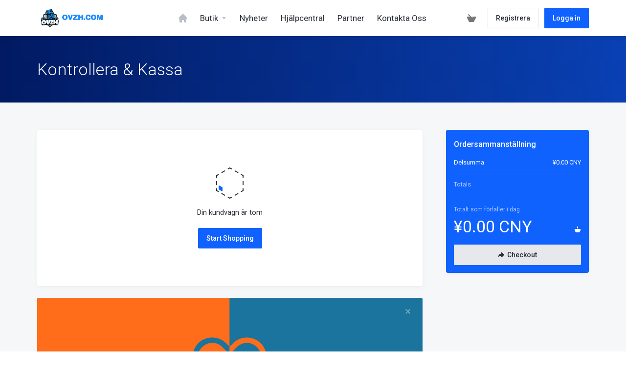

--- FILE ---
content_type: text/html; charset=utf-8
request_url: https://i.ovzh.com/cart.php?a=checkout&language=swedish
body_size: 9361
content:
    <!DOCTYPE html>
    <html lang="en" >
    <head>
        <meta charset="utf-8" />
        <meta http-equiv="X-UA-Compatible" content="IE=edge">
        <meta name="viewport" content="width=device-width, initial-scale=1.0, maximum-scale=1.0, user-scalable=0">
        <title>Kundvagn - OVZH.COM Cloud Server</title>
                
            <link rel="shortcut icon" href="/templates/lagom/assets/img/favicons/favicon.ico">
        <link rel="icon" sizes="16x16 32x32 64x64" href="/templates/lagom/assets/img/favicons/favicon.ico">
        <link rel="icon" type="image/png" sizes="196x196" href="/templates/lagom/assets/img/favicons/favicon-192.png">
        <link rel="icon" type="image/png" sizes="160x160" href="/templates/lagom/assets/img/favicons/favicon-160.png">
        <link rel="icon" type="image/png" sizes="96x96" href="/templates/lagom/assets/img/favicons/favicon-96.png">
        <link rel="icon" type="image/png" sizes="64x64" href="/templates/lagom/assets/img/favicons/favicon-64.png">
        <link rel="icon" type="image/png" sizes="32x32" href="/templates/lagom/assets/img/favicons/favicon-32.png">
        <link rel="icon" type="image/png" sizes="16x16" href="/templates/lagom/assets/img/favicons/favicon-16.png">
        <link rel="apple-touch-icon" href="/templates/lagom/assets/img/favicons/favicon-57.png">
        <link rel="apple-touch-icon" sizes="114x114" href="/templates/lagom/assets/img/favicons/favicon-114.png">
        <link rel="apple-touch-icon" sizes="72x72" href="/templates/lagom/assets/img/favicons/favicon-72.png">
        <link rel="apple-touch-icon" sizes="144x144" href="/templates/lagom/assets/img/favicons/favicon-144.png">
        <link rel="apple-touch-icon" sizes="60x60" href="/templates/lagom/assets/img/favicons/favicon-60.png">
        <link rel="apple-touch-icon" sizes="120x120" href="/templates/lagom/assets/img/favicons/favicon-120.png">
        <link rel="apple-touch-icon" sizes="76x76" href="/templates/lagom/assets/img/favicons/favicon-76.png">
        <link rel="apple-touch-icon" sizes="152x152" href="/templates/lagom/assets/img/favicons/favicon-152.png">
        <link rel="apple-touch-icon" sizes="180x180" href="/templates/lagom/assets/img/favicons/favicon-180.png">
        <meta name="msapplication-TileColor" content="#FFFFFF">
        <meta name="msapplication-TileImage" content="/templates/lagom/assets/img/favicons/favicon-144.png">
        <meta name="msapplication-config" content="/templates/lagom/assets/img/favicons/browserconfig.xml">
                                                                <link href="/templates/lagom/core/styles/depth/assets/css/theme.css?v=1.5.2" rel="stylesheet">
                                                                                
    <!-- HTML5 Shim and Respond.js IE8 support of HTML5 elements and media queries -->
    <!-- WARNING: Respond.js doesn't work if you view the page via file:// -->
    <!--[if lt IE 9]>
    <script src="https://oss.maxcdn.com/libs/html5shiv/3.7.0/html5shiv.js"></script>
    <script src="https://oss.maxcdn.com/libs/respond.js/1.4.2/respond.min.js"></script>
    <![endif]-->

    <script type="text/javascript">
        var csrfToken = '0945eab68c1d52c6c7cf5840d6df9689c1747c72',
            markdownGuide = 'Markdown Guide',
            locale = 'en',
            saved = 'sparad',
            saving = 'autosparar',
            whmcsBaseUrl = "",
            requiredText = 'Krävs',
            recaptchaSiteKey = "6LfmGbkiAAAAAHLXZyEmDC0aU-qe9SHsYaK7D1EN";
    </script>

    <script src="/templates/lagom/assets/js/scripts.min.js?v=1.5.2"></script>
    <script src="/templates/lagom/assets/js/core.min.js?v=1.5.2"></script>

    
    
        <style>#Promotion .promo-slider-background #promo-slide-1-bg{background:linear-gradient(90deg,#011a62,#0940b3);}#Promotion .promo-slider-background #promo-slide-2-bg{background:linear-gradient(90deg,#011a62,#0940b3);}#Promotion .promo-slider-background #promo-slide-3-bg{background:linear-gradient(90deg,#011a62,#0940b3);}#Promotion .promo-slider-background #promo-slide-4-bg{background:linear-gradient(90deg,#011a62,#0940b3);}#Promotion .promo-slider-background #promo-slide-1-bg{align-items:center;justify-content:center;}#Promotion .promo-slider-background #promo-slide-2-bg{align-items:center;justify-content:center;}#Promotion .promo-slider-background #promo-slide-3-bg{align-items:center;justify-content:center;}#Promotion .promo-slider-background #promo-slide-4-bg{align-items:center;justify-content:center;}#Promotion .promo-slider-background #promo-slide-1-bg #promo-slide-1-bg-image{height:100%;width:100%;opacity:1;object-fit:cover;}#Promotion .promo-slider-background #promo-slide-2-bg #promo-slide-2-bg-image{height:100%;width:100%;opacity:1;object-fit:cover;}#Promotion .promo-slider-background #promo-slide-3-bg #promo-slide-3-bg-image{height:100%;width:100%;opacity:1;object-fit:cover;}#Promotion .promo-slider-background #promo-slide-4-bg #promo-slide-4-bg-image{height:100%;width:100%;opacity:1;object-fit:cover;}</style>

    
<!-- Dynamic Template Compatibility -->
<!-- Please update your theme to include or have a comment on the following to negate dynamic inclusion -->
<link rel="stylesheet" type="text/css" href="/assets/css/fontawesome-all.min.css" />

</head>
    <body class="lagom mob-is-actions-lg  lagom-not-portal lagom-layout-condensed lagom-layout-banner page-viewcart" data-phone-cc-input="1">
        
                    

    
    <div class="app-nav app-nav-condensed hidden-print">
        <section id="header">
            <div class="container">
                <button type="button" class="navbar-toggle">
                    <span class="icon-bar"></span>
                    <span class="icon-bar"></span>
                    <span class="icon-bar"></span>
                    <span class="icon-bar"></span>
                </button>
                                                            <a href="/index.php" class="logo"><img src="/templates/lagom/assets/img/logo/logo_big.png" alt="OVZH.COM Cloud Server"/></a>
                                                
                <ul class="top-nav">
                    <li>
                        <a href="/cart.php?a=view">
                            <i class="lm lm-basket"></i>
                        </a>
                    </li>
                                            
            <li menuItemName="Account" class="dropdown account " id="Secondary_Navbar-Account">
            <a class="dropdown-toggle" data-toggle="dropdown" href="#">
                <i class="fas fa-ticket lm lm-user"></i>                                                            <span class="item-text">Mitt konto</span>
                                                                    
                <b class="ls ls-caret"></b>               
            </a>
                            <ul class="dropdown-menu dropdown-menu-right" >
                                                                                    <li menuItemName="Login" class=" " id="Secondary_Navbar-Account-Login">
                            <a href="/clientarea.php">
                                                                Logga in
                                                            </a>
                        </li>
                                            <li menuItemName="Register" class=" " id="Secondary_Navbar-Account-Register">
                            <a href="/register.php">
                                                                Registrera
                                                            </a>
                        </li>
                                            <li menuItemName="Divider" class="nav-divider " id="Secondary_Navbar-Account-Divider">
                            <a href="">
                                                                -----
                                                            </a>
                        </li>
                                            <li menuItemName="Forgot Password?" class=" " id="Secondary_Navbar-Account-Forgot_Password?">
                            <a href="/index.php?rp=/password/reset/begin">
                                                                Glömt lösenord?
                                                            </a>
                        </li>
                                    </ul>
                    </li>
                    </ul>
            </div>
        </section>    
             
    <section id="main-menu">
        <nav id="nav" class="navbar navbar-default navbar-main " role="navigation">
            <div class="container">
                <!-- Brand and toggle get grouped for better mobile display -->
                <div class="navbar-header">
                    Menu
                </div>
                <!-- Collect the nav links, forms, and other content for toggling -->
                <div class="navbar-collapse" id="primary-nav">
                    <ul class="nav navbar-nav">                       
                            
            <li menuItemName="Home" class="  home-item " id="Primary_Navbar-Home">
            <a href="/index.php">
                <i class="fas fa-ticket lm lm-home"></i>                                    <span>Hem - Kundavdelning</span>
                                                
                               
            </a>
                    </li>
            <li menuItemName="Store" class="dropdown  " id="Primary_Navbar-Store">
            <a class="dropdown-toggle" data-toggle="dropdown" href="#">
                <i class="fas fa-ticket lm lm-basket"></i>                                    <span>Butik</span>
                                                
                <b class="ls ls-caret"></b>               
            </a>
                            <ul class="dropdown-menu " >
                                                                                    <li menuItemName="Browse Products Services" class=" " id="Primary_Navbar-Store-Browse_Products_Services">
                            <a href="/cart.php">
                                                                Visa alla
                                                            </a>
                        </li>
                                            <li menuItemName="Shop Divider 1" class="nav-divider " id="Primary_Navbar-Store-Shop_Divider_1">
                            <a href="">
                                                                -----
                                                            </a>
                        </li>
                                            <li menuItemName="美国西海岸 CN2-BGP 高防直连" class=" " id="Primary_Navbar-Store-美国西海岸_CN2-BGP_高防直连">
                            <a href="/cart.php?gid=1">
                                                                美国西海岸 CN2-BGP 高防直连
                                                            </a>
                        </li>
                                            <li menuItemName="美国西海岸 CN2-BGP Windows" class=" " id="Primary_Navbar-Store-美国西海岸_CN2-BGP_Windows">
                            <a href="/cart.php?gid=2">
                                                                美国西海岸 CN2-BGP Windows
                                                            </a>
                        </li>
                                            <li menuItemName="中国移动大宽带独立服务器" class=" " id="Primary_Navbar-Store-中国移动大宽带独立服务器">
                            <a href="/cart.php?gid=14">
                                                                中国移动大宽带独立服务器
                                                            </a>
                        </li>
                                            <li menuItemName="中国电信大宽带独立服务器" class=" " id="Primary_Navbar-Store-中国电信大宽带独立服务器">
                            <a href="/cart.php?gid=15">
                                                                中国电信大宽带独立服务器
                                                            </a>
                        </li>
                                            <li menuItemName="日本软银独立服务器" class=" " id="Primary_Navbar-Store-日本软银独立服务器">
                            <a href="/cart.php?gid=3">
                                                                日本软银独立服务器
                                                            </a>
                        </li>
                                            <li menuItemName="SSL证书" class=" " id="Primary_Navbar-Store-SSL证书">
                            <a href="/cart.php?gid=7">
                                                                SSL证书
                                                            </a>
                        </li>
                                            <li menuItemName="服务器运维服务" class=" " id="Primary_Navbar-Store-服务器运维服务">
                            <a href="/cart.php?gid=13">
                                                                服务器运维服务
                                                            </a>
                        </li>
                                            <li menuItemName="网站数据安全维护服务" class=" " id="Primary_Navbar-Store-网站数据安全维护服务">
                            <a href="/cart.php?gid=12">
                                                                网站数据安全维护服务
                                                            </a>
                        </li>
                                            <li menuItemName="邮件营销服务器" class=" " id="Primary_Navbar-Store-邮件营销服务器">
                            <a href="/cart.php?gid=20">
                                                                邮件营销服务器
                                                            </a>
                        </li>
                                            <li menuItemName="Register a New Domain" class=" " id="Primary_Navbar-Store-Register_a_New_Domain">
                            <a href="/cart.php?a=add&domain=register">
                                                                Registrera en ny domän
                                                            </a>
                        </li>
                                            <li menuItemName="Transfer a Domain to Us" class=" " id="Primary_Navbar-Store-Transfer_a_Domain_to_Us">
                            <a href="/cart.php?a=add&domain=transfer">
                                                                Flytta en domän till oss
                                                            </a>
                        </li>
                                    </ul>
                    </li>
            <li menuItemName="Announcements" class="  " id="Primary_Navbar-Announcements">
            <a href="/index.php?rp=/announcements">
                <i class="fas fa-ticket lm lm-document"></i>                                    <span>Nyheter</span>
                                                
                               
            </a>
                    </li>
            <li menuItemName="Knowledgebase" class="  " id="Primary_Navbar-Knowledgebase">
            <a href="/index.php?rp=/knowledgebase">
                <i class="fas fa-ticket ls ls-document-info"></i>                                    <span>Hjälpcentral</span>
                                                
                               
            </a>
                    </li>
            <li menuItemName="Affiliates" class="  " id="Primary_Navbar-Affiliates">
            <a href="/affiliates.php">
                <i class="fas fa-ticket lm lm-bar-graph"></i>                                    <span>Partner</span>
                                                
                               
            </a>
                    </li>
            <li menuItemName="Contact Us" class="  " id="Primary_Navbar-Contact_Us">
            <a href="/contact.php">
                <i class="fas fa-ticket lm lm-envelope"></i>                                    <span>Kontakta Oss</span>
                                                
                               
            </a>
                    </li>
                        </ul>
                                      
                    <div class="navbar-nav navbar-right">
                                                    <a href="/cart.php?a=view" class="btn btn-link btn-icon"><i class="lm lm-basket"></i></a>                            <a href="/register.php" class="btn btn-default btn-outline">Registrera</a>                            <a href="/login.php" class="btn btn-primary">Logga in</a>
                                            </div>
                                            <ul class="nav navbar-nav language-nav">        
                            <li class="dropdown language">
                                <a class="dropdown-toggle" data-toggle="dropdown" href="#">
                                    <span class="item-text">Svenska</span>
                                    <i class="ls ls-caret"></i>
                                </a>
                                <ul class="dropdown-menu dropdown-menu-right" id="languageChooserContent">
                                                                            <li class="">
                                            <a href="/cart.php?a=checkout&amp;language=arabic">العربية</a>
                                        </li>
                                                                            <li class="">
                                            <a href="/cart.php?a=checkout&amp;language=azerbaijani">Azerbaijani</a>
                                        </li>
                                                                            <li class="">
                                            <a href="/cart.php?a=checkout&amp;language=catalan">Català</a>
                                        </li>
                                                                            <li class="">
                                            <a href="/cart.php?a=checkout&amp;language=chinese">中文</a>
                                        </li>
                                                                            <li class="">
                                            <a href="/cart.php?a=checkout&amp;language=croatian">Hrvatski</a>
                                        </li>
                                                                            <li class="">
                                            <a href="/cart.php?a=checkout&amp;language=czech">Čeština</a>
                                        </li>
                                                                            <li class="">
                                            <a href="/cart.php?a=checkout&amp;language=danish">Dansk</a>
                                        </li>
                                                                            <li class="">
                                            <a href="/cart.php?a=checkout&amp;language=dutch">Nederlands</a>
                                        </li>
                                                                            <li class="">
                                            <a href="/cart.php?a=checkout&amp;language=english">English</a>
                                        </li>
                                                                            <li class="">
                                            <a href="/cart.php?a=checkout&amp;language=estonian">Estonian</a>
                                        </li>
                                                                            <li class="">
                                            <a href="/cart.php?a=checkout&amp;language=farsi">Persian</a>
                                        </li>
                                                                            <li class="">
                                            <a href="/cart.php?a=checkout&amp;language=french">Français</a>
                                        </li>
                                                                            <li class="">
                                            <a href="/cart.php?a=checkout&amp;language=german">Deutsch</a>
                                        </li>
                                                                            <li class="">
                                            <a href="/cart.php?a=checkout&amp;language=hebrew">עברית</a>
                                        </li>
                                                                            <li class="">
                                            <a href="/cart.php?a=checkout&amp;language=hungarian">Magyar</a>
                                        </li>
                                                                            <li class="">
                                            <a href="/cart.php?a=checkout&amp;language=italian">Italiano</a>
                                        </li>
                                                                            <li class="">
                                            <a href="/cart.php?a=checkout&amp;language=macedonian">Macedonian</a>
                                        </li>
                                                                            <li class="">
                                            <a href="/cart.php?a=checkout&amp;language=norwegian">Norwegian</a>
                                        </li>
                                                                            <li class="">
                                            <a href="/cart.php?a=checkout&amp;language=portuguese-br">Português</a>
                                        </li>
                                                                            <li class="">
                                            <a href="/cart.php?a=checkout&amp;language=portuguese-pt">Português</a>
                                        </li>
                                                                            <li class="">
                                            <a href="/cart.php?a=checkout&amp;language=romanian">Română</a>
                                        </li>
                                                                            <li class="">
                                            <a href="/cart.php?a=checkout&amp;language=russian">Русский</a>
                                        </li>
                                                                            <li class="">
                                            <a href="/cart.php?a=checkout&amp;language=spanish">Español</a>
                                        </li>
                                                                            <li class="active">
                                            <a href="/cart.php?a=checkout&amp;language=swedish">Svenska</a>
                                        </li>
                                                                            <li class="">
                                            <a href="/cart.php?a=checkout&amp;language=turkish">Türkçe</a>
                                        </li>
                                                                            <li class="">
                                            <a href="/cart.php?a=checkout&amp;language=ukranian">Українська</a>
                                        </li>
                                                                    </ul>                 
                            </li>
                        </ul>    
                                    </div><!-- /.navbar-collapse -->
            </div>
        </nav>
    </section>
        </div>

                        <div class="app-header main-header header-lined ">
                <div class="container">
                                                  
                        <h1>
                Kontrollera & Kassa
            </h1>
                                                            </div>
            </div>
               
<div class="app-main">    
            <div class="main-body "> 
        <div class="container">
            <div class="main-grid  main-grid-order ">
                                                


 
     
    <script type="text/javascript" src="/templates/orderforms/lagom/js/order.min.js?v=1.5.2"></script>

    <script>
        // Define state tab index value
        var statesTab = 10;
        var stateNotRequired = true;
    </script>

    <script type="text/javascript" src="/assets/js/StatesDropdown.js"></script>
    <div class="main-content">
        <div class="order-content">
                            <div class="message message-no-data">
                    <div class="message-image">
                        <svg class="svg-icon" version="1.1" xmlns="http://www.w3.org/2000/svg" xmlns:xlink="http://www.w3.org/1999/xlink" x="0px" y="0px" width="64px" height="64px" viewBox="0 0 64 64" style="enable-background:new 0 0 64 64;" xml:space="preserve">
<polygon class="prime stroke" points="16,47.8 10,44.3 10,38 16,41.5"/>
<polyline class="outline stroke" points="35.5,3 32,1 28.5,3 "/>
<line class="outline stroke" x1="48.4" y1="10.4" x2="42.6" y2="7.1"/>
<polyline class="outline stroke" points="59,20.6 59,16.6 55.5,14.6"/>
<line class="outline stroke" x1="59" y1="35.3" x2="59" y2="28.7"/>
<polyline class="outline stroke" points="55.5,49.4 59,47.4 59,43.4"/>
<line class="outline stroke" x1="42.6" y1="56.9" x2="48.4" y2="53.6"/>
<polyline class="outline stroke" points="28.5,61 32,63 35.5,61 "/>
<line class="outline stroke" x1="15.6" y1="53.6" x2="21.4" y2="56.9"/>
<polyline class="outline stroke" points="5,43.4 5,47.4 8.5,49.4"/>
<line class="outline stroke" x1="5" y1="28.7" x2="5" y2="35.3"/>
<polyline class="outline stroke" points="8.5,14.6 5,16.6 5,20.6"/>
<line class="outline stroke" x1="21.4" y1="7.1" x2="15.6" y2="10.5"/>
</svg>        
                    </div>
                    <h6 class="message-text">Din kundvagn är tom</h6>
                    <div class="message-action">
                        <a class="btn btn-primary" href="/cart.php">
                            Start Shopping
                        </a>
                    </div>
                </div>

                                                                                                                                                                                    
<style>
    
    .promo-slider {
        display: none;
    }
    .promo-slider-background>* {
        display: flex;
        justify-content: center;
    }
    .promo-slider-background>* img {
        object-fit: inherit;
    }
    .promo-slider-icons.promo-slider-icons--image .promo-slider-icon {
        right: unset;
        top: unset;
        bottom: unset;
        left: unset;
    }
    .promo-slider-xs #bannerIcon {
        left: 0;
        right: 0;
    }
    .promo-slider-xs,
    .promo-slider-xs .promo-slider-slide,
    .promo-slider-xs .promo-slider-wrapper {
        min-height: 200px;
    }
    .promo-slider-xs .promo-slider-slide {
        height: auto !important;
    }
    .promo-slider-xs .promo-slider-slide.slider-slide-default {
        padding-top: 0
    }
    .promo-slider-xs .promo-slider-title,
    .promo-slider-xs .promo-slider-more {
        text-shadow: 0 2px 8px rgba(0, 0, 0, 0.16);
    }
    .m-t-3x {
        margin-top: 24px !important;
    }
    @media (max-width: 768px) {
        .short-name {
            width: 8px;
            height: 8px;
            border-radius: 50%;
            background-color: #ffffff;
            overflow: hidden;
            opacity: .5;
        }

        .promo-slider-nav li.active .short-name {
            opacity: 1;
        }
    }
    #Promotion img {
        opacity: 0;
    }
    .promo-slider-slide.slider-slide-custom-icon .promo-slider-icons {
        height: auto;
    }
    @media (max-width: 991px) {
        .promo-slider-xs .promo-slider-content {
            margin-top: 0 !important;
        }
    }
    @media (max-width: 480px) {
        .promo-slider-slide.slider-slide-custom-icon .promo-slider-icons {
            justify-content: center!important; /* force icons to be centered on mobile phones */
        }
        .promo-slider-slide.slider-slide-custom-icon .promo-slider-icons .promo-slider-custom-icon {
            margin-right: 0!important; /* force remove right icon spacing */
            margin-left: 0!important; /* force remove left icon spacing */
        }
        .promo-slider-background > div > img {
            opacity: 32%!important; /* force background opacity */
        }
    }
    

    
</style>

    <div id="Promotion" class="promo-slider m-t-3x" data-promo-slider>
    <div class="promo-slider-header">
        <ul class="promo-slider-nav" data-promo-slider-pagination>
                                                                        <li data-promo-slider-pagination-item>
                            <span class="short-name"></span>
                            <span class="full-name"></span>
                        </li>
                                                                                                            <li data-promo-slider-pagination-item>
                            <span class="short-name"></span>
                            <span class="full-name"></span>
                        </li>
                                                                                                            <li data-promo-slider-pagination-item>
                            <span class="short-name"></span>
                            <span class="full-name"></span>
                        </li>
                                                                                                            <li data-promo-slider-pagination-item>
                            <span class="short-name"></span>
                            <span class="full-name"></span>
                        </li>
                                                        </ul>
                    <div onclick="writeCookie(4)" class="promo-slider-close" data-promo-slide-close data-toggle="tooltip" data-title="Close" data-container="body">
                <i class="ls ls-close"></i>
            </div>
            </div>
    <div class="promo-slider-wrapper">
        <div class="promo-slider-background" data-promo-slider-background>
                                                                     <div id="promo-slide-1-bg">
                                                <img id="promo-slide-1-bg-image" src="https://i.ovzh.com//templates/lagom/core/extensions/PromoBanners/uploads/OVZH-CPANEL.png">
                                            </div>
                                                                                                        <div id="promo-slide-2-bg">
                                                <img id="promo-slide-2-bg-image" src="https://i.ovzh.com//templates/lagom/core/extensions/PromoBanners/uploads/OVZH-CPANEL-WHM.png">
                                            </div>
                                                                                                        <div id="promo-slide-3-bg">
                                                <img id="promo-slide-3-bg-image" src="https://i.ovzh.com//templates/lagom/core/extensions/PromoBanners/uploads/OVZH-VPS.jpg">
                                            </div>
                                                                                                        <div id="promo-slide-4-bg">
                                                <img id="promo-slide-4-bg-image" src="https://i.ovzh.com//templates/lagom/core/extensions/PromoBanners/uploads/OVZH-SERVERS.jpg">
                                            </div>
                                                        </div>
        <div class="promo-slider-slides" data-promo-slider-wrapper>
                                                                        <a class="promo-slider-slide slider-slide-custom-bg" id="promo-slide-1" href="https://i.ovzh.com/cart.php?gid=4" data-animation-type="slideLeft">
                        <div class="promo-slider-body">
                            <div class="promo-slider-content" data-animation-content>
                                <h2 class="promo-slider-title"></h2>
                            </div>
                            <div class="promo-slider-more" data-animation-more><i class="ls ls-basket"></i></div>
                        </div>
                                            </a>
                                                                                                            <a class="promo-slider-slide slider-slide-custom-bg" id="promo-slide-2" href="https://i.ovzh.com/cart.php?gid=8" data-animation-type="slideLeft">
                        <div class="promo-slider-body">
                            <div class="promo-slider-content" data-animation-content>
                                <h2 class="promo-slider-title"></h2>
                            </div>
                            <div class="promo-slider-more" data-animation-more><i class="ls ls-basket"></i></div>
                        </div>
                                            </a>
                                                                                                            <a class="promo-slider-slide slider-slide-custom-bg" id="promo-slide-3" href="https://i.ovzh.com/cart.php?gid=1" data-animation-type="slideLeft">
                        <div class="promo-slider-body">
                            <div class="promo-slider-content" data-animation-content>
                                <h2 class="promo-slider-title"></h2>
                            </div>
                            <div class="promo-slider-more" data-animation-more><i class="ls ls-basket"></i></div>
                        </div>
                                            </a>
                                                                                                            <a class="promo-slider-slide slider-slide-custom-bg" id="promo-slide-4" href="https://i.ovzh.com/cart.php?gid=9" data-animation-type="slideLeft">
                        <div class="promo-slider-body">
                            <div class="promo-slider-content" data-animation-content>
                                <h2 class="promo-slider-title"></h2>
                            </div>
                            <div class="promo-slider-more" data-animation-more><i class="ls ls-basket"></i></div>
                        </div>
                                            </a>
                                                        </div>
    </div>
</div>

<script type="text/javascript">
    

    if(getCookie('RS_Promotion') != '1'){
        document.getElementById('Promotion').style.display = "block";
    }

    function writeCookie (days) {
        var date = new Date();
        days = days || 1;
        date.setTime(+ date + (days * 86400000)); //24 * 60 * 60 * 1000
        window.document.cookie = 'RS_Promotion' + "=" + '1' + "; expires=" + date.toGMTString() + "; path=/";
        return value;
    }

    function getCookie(name) {
        var v = document.cookie.match('(^|;) ?' + name + '=([^;]*)(;|$)');
        return v ? v[2] : null;
    }

    
</script>
                                    </div>	
        <div class="order-sidebar" id="">
            <div id="sticky-sidebar">
                <div class="sticky-sidebar-inner">
                    <div class="order-summary" id="orderSummary">
                        <div class="loader" id="orderSummaryLoader" style="display: none;">
                             
    <div class="spinner spinner-sm spinner-light">
        <div class="rect1"></div>
        <div class="rect2"></div>
        <div class="rect3"></div>
        <div class="rect4"></div>
        <div class="rect5"></div>
    </div>
       
                        </div>                    
                        <h2>Ordersammanställning</h2>
                        <div class="summary-container">
                            <div class="content">
                                <ul class="order-summary-list">
                                    <li class="list-item" data-subtotal>
                                        <span class="item-name">Delsumma</span>
                                        <span class="item-value">¥0.00 CNY</span>
                                    </li>
                                </ul>
                                                                <ul class="order-summary-list" id="recurring">
                                    <li class="list-item faded">Totals</li>
                                    <li class="list-item" id="recurringMonthly" style="display:none;">
                                        <span class="item-name">Månadsvis</span>
                                        <span class="item-value"></span>
                                    </li>
                                    <li class="list-item" id="recurringQuarterly" style="display:none;">
                                    <li class="list-item" id="recurringQuarterly" style="display:none;">
                                        <span class="item-name">Kvartalsvis</span>
                                        <span class="item-value"></span>
                                    </li>
                                    <li class="list-item" id="recurringSemiAnnually" style="display:none;">
                                        <span class="item-name">Halvårs</span>
                                        <span class="item-value"></span>
                                    </li>
                                    <li class="list-item" id="recurringAnnually" style="display:none;">
                                        <span class="item-name">Årsvis</span>
                                        <span class="item-value"></span>
                                    </li>
                                    <li class="list-item" id="recurringBiennially" style="display:none;">
                                        <span class="item-name">2års period</span>
                                        <span class="item-value"></span>
                                    </li>
                                    <li class="list-item" id="recurringTriennially" style="display:none;">
                                        <span class="item-name">Treårs period</span>
                                        <span class="item-value"></span>
                                    </li>
                                </ul>
                            </div>
                            <div class="total-due-today" data-total>
                                <div class="content">
                                    <span id="totalDueToday" class="amt">¥0.00 CNY</span>
                                    <span class="total-due-today-text">Totalt som förfaller i dag</span>
                                </div>
                                <div class="basket-icon">
                                    <i class="ls ls-basket"></i>
                                </div>
                            </div>
                            <div class="order-summary-actions">
                                <button type="button" class="btn btn btn-info btn-checkout disabled"  disabled data-btn-loader id="checkout">
                                    <span>
                                        <i class="ls ls-share"></i>Checkout
                                    </span>
                                    <div class="loader loader-button hidden">
                                         
    <div class="spinner spinner-sm">
        <div class="rect1"></div>
        <div class="rect2"></div>
        <div class="rect3"></div>
        <div class="rect4"></div>
        <div class="rect5"></div>
    </div>
       
                                    </div>
                                </button>
                            </div>
                        </div>
                    </div>  
                </div>
            </div>
        </div>    
    </div>

    <div class="order-summary order-summary-mob" id="orderSummary">
        <div class="loader" id="orderSummaryLoaderMob" style="display: none;">
             
    <div class="spinner spinner-sm spinner-light">
        <div class="rect1"></div>
        <div class="rect2"></div>
        <div class="rect3"></div>
        <div class="rect4"></div>
        <div class="rect5"></div>
    </div>
       
        </div>       
        <h2>Ordersammanställning</h2>
        <div class="summary-container">
            <div class="content">
                <ul class="order-summary-list">
                    <li class="list-item">
                        <span class="item-name">Delsumma</span>
                        <span class="item-value" id="subtotal">¥0.00 CNY</span>
                    </li>
                </ul>
                                <ul class="order-summary-list" id="recurringMob">
                    <li class="list-item faded">Totals</li>
                    <li class="list-item" id="recurringMobMonthly" style="display:none;">
                        <span class="item-name">Månadsvis</span>
                        <span class="item-value"></span>
                    </li>
                    <li class="list-item" id="recurringMobQuarterly" style="display:none;">
                        <span class="item-name">Kvartalsvis</span>
                        <span class="item-value"></span>
                    </li>
                    <li class="list-item" id="recurringMobSemiAnnually" style="display:none;">
                        <span class="item-name">Halvårs</span>
                        <span class="item-value"></span>
                    </li>
                    <li class="list-item" id="recurringMobAnnually" style="display:none;">
                        <span class="item-name">Årsvis</span>
                        <span class="item-value"></span>
                    </li>
                    <li class="list-item" id="recurringMobBiennially" style="display:none;">
                        <span class="item-name">2års period</span>
                        <span class="item-value"></span>
                    </li>
                    <li class="list-item" id="recurringMobTriennially" style="display:none;">
                        <span class="item-name">Treårs period</span>
                        <span class="item-value"></span>
                    </li>
                </ul>
            </div>
            <div class="total-due-today">
                <div class="content">
                    <span id="totalDueTodayMob" class="amt">¥0.00 CNY</span>
                    <span class="total-due-today-text">Totalt som förfaller i dag</span>
                </div>
                <button type="button" class="btn btn-icon btn-primary btn-rounded btn-sm">
                    <i class="fa fa-chevron-up"></i>
                </button>
            </div>
            <div class="order-summary-actions">
                <button type="button" class="btn btn btn-info btn-checkout disabled"  disabled data-btn-loader id="checkout2">
                    <span>
                        <i class="ls ls-share"></i>Checkout
                    </span>
                    <div class="loader loader-button hidden">
                         
    <div class="spinner spinner-sm">
        <div class="rect1"></div>
        <div class="rect2"></div>
        <div class="rect3"></div>
        <div class="rect4"></div>
        <div class="rect5"></div>
    </div>
       
                    </div>
                </button>
            </div>
        </div>
    </div>

    <form method="post" action="cart.php">
<input type="hidden" name="token" value="0945eab68c1d52c6c7cf5840d6df9689c1747c72" />
        <input type="hidden" name="a" value="remove" />
        <input type="hidden" name="r" value="" id="inputRemoveItemType" />
        <input type="hidden" name="i" value="" id="inputRemoveItemRef" />
        <div class="modal fade modal-remove-item" id="modalRemoveItem" tabindex="-1" role="dialog">
            <div class="modal-dialog" role="document">
                <div class="modal-content">
                    <div class="modal-header">
                        <button type="button" class="close" data-dismiss="modal" aria-label="Close">
                            <span aria-hidden="true"><i class="lm lm-close"></i></span>
                        </button>
                        <h3 class="modal-title">                                
                            <span>Remove Item</span>
                        </h3>
                    </div>
                    <div class="modal-body">
                        Är Du säker på att du vill ta bort detta objekt från kundvagnen?
                    </div>
                    <div class="modal-footer">
                        <button type="submit" class="btn btn-primary">Ja</button>
                        <button type="button" class="btn btn-default" data-dismiss="modal">Nej</button>
                    </div>
                </div>
            </div>
        </div>
    </form>

    <form method="post" action="cart.php">
<input type="hidden" name="token" value="0945eab68c1d52c6c7cf5840d6df9689c1747c72" />
        <input type="hidden" name="a" value="empty" />
        <div class="modal fade modal-remove-item" id="modalEmptyCart" tabindex="-1" role="dialog">
            <div class="modal-dialog" role="document">
                <div class="modal-content">
                    <div class="modal-header">
                        <button type="button" class="close" data-dismiss="modal" aria-label="Close">
                            <span aria-hidden="true"><i class="lm lm-close"></i></span>
                        </button>
                        <h3 class="modal-title">
                            <span>Töm kundvagnen</span>
                        </h3>
                    </div>
                    <div class="modal-body">
                        Är du säker på att du vill tömma din kundvagn?
                    </div>
                    <div class="modal-footer">
                        <button type="submit" class="btn btn-primary">Ja</button>
                        <button type="button" class="btn btn-default" data-dismiss="modal">Nej</button>
                    </div>
                </div>
            </div>
        </div>
    </form>
    


                            
                    <div class="clearfix"></div>
                </div>
            </div>
        </div>       
                                        <div class="main-footer hidden-print">
                    <div class="container">
                        <div class="footer-content">
                            <p>Copyright &copy; 2026 OVZH.COM Cloud Server. All Rights Reserved.</p> 
                                                            <ul class="footer-links">
                                    <li class="dropdown language">
                                        <a class="dropdown-toggle" data-toggle="dropdown" href="#">
                                            Svenska
                                            <i class="ls ls-caret"></i>
                                        </a>
                                        <div class="dropdown-menu dropdown-menu-right ps" id="languageChooserContent">
                                                                                            <div class="dropdown-menu-item ">
                                                    <a href="/cart.php?a=checkout&amp;language=arabic">العربية</a>
                                                </div>
                                                                                            <div class="dropdown-menu-item ">
                                                    <a href="/cart.php?a=checkout&amp;language=azerbaijani">Azerbaijani</a>
                                                </div>
                                                                                            <div class="dropdown-menu-item ">
                                                    <a href="/cart.php?a=checkout&amp;language=catalan">Català</a>
                                                </div>
                                                                                            <div class="dropdown-menu-item ">
                                                    <a href="/cart.php?a=checkout&amp;language=chinese">中文</a>
                                                </div>
                                                                                            <div class="dropdown-menu-item ">
                                                    <a href="/cart.php?a=checkout&amp;language=croatian">Hrvatski</a>
                                                </div>
                                                                                            <div class="dropdown-menu-item ">
                                                    <a href="/cart.php?a=checkout&amp;language=czech">Čeština</a>
                                                </div>
                                                                                            <div class="dropdown-menu-item ">
                                                    <a href="/cart.php?a=checkout&amp;language=danish">Dansk</a>
                                                </div>
                                                                                            <div class="dropdown-menu-item ">
                                                    <a href="/cart.php?a=checkout&amp;language=dutch">Nederlands</a>
                                                </div>
                                                                                            <div class="dropdown-menu-item ">
                                                    <a href="/cart.php?a=checkout&amp;language=english">English</a>
                                                </div>
                                                                                            <div class="dropdown-menu-item ">
                                                    <a href="/cart.php?a=checkout&amp;language=estonian">Estonian</a>
                                                </div>
                                                                                            <div class="dropdown-menu-item ">
                                                    <a href="/cart.php?a=checkout&amp;language=farsi">Persian</a>
                                                </div>
                                                                                            <div class="dropdown-menu-item ">
                                                    <a href="/cart.php?a=checkout&amp;language=french">Français</a>
                                                </div>
                                                                                            <div class="dropdown-menu-item ">
                                                    <a href="/cart.php?a=checkout&amp;language=german">Deutsch</a>
                                                </div>
                                                                                            <div class="dropdown-menu-item ">
                                                    <a href="/cart.php?a=checkout&amp;language=hebrew">עברית</a>
                                                </div>
                                                                                            <div class="dropdown-menu-item ">
                                                    <a href="/cart.php?a=checkout&amp;language=hungarian">Magyar</a>
                                                </div>
                                                                                            <div class="dropdown-menu-item ">
                                                    <a href="/cart.php?a=checkout&amp;language=italian">Italiano</a>
                                                </div>
                                                                                            <div class="dropdown-menu-item ">
                                                    <a href="/cart.php?a=checkout&amp;language=macedonian">Macedonian</a>
                                                </div>
                                                                                            <div class="dropdown-menu-item ">
                                                    <a href="/cart.php?a=checkout&amp;language=norwegian">Norwegian</a>
                                                </div>
                                                                                            <div class="dropdown-menu-item ">
                                                    <a href="/cart.php?a=checkout&amp;language=portuguese-br">Português</a>
                                                </div>
                                                                                            <div class="dropdown-menu-item ">
                                                    <a href="/cart.php?a=checkout&amp;language=portuguese-pt">Português</a>
                                                </div>
                                                                                            <div class="dropdown-menu-item ">
                                                    <a href="/cart.php?a=checkout&amp;language=romanian">Română</a>
                                                </div>
                                                                                            <div class="dropdown-menu-item ">
                                                    <a href="/cart.php?a=checkout&amp;language=russian">Русский</a>
                                                </div>
                                                                                            <div class="dropdown-menu-item ">
                                                    <a href="/cart.php?a=checkout&amp;language=spanish">Español</a>
                                                </div>
                                                                                            <div class="dropdown-menu-item active">
                                                    <a href="/cart.php?a=checkout&amp;language=swedish">Svenska</a>
                                                </div>
                                                                                            <div class="dropdown-menu-item ">
                                                    <a href="/cart.php?a=checkout&amp;language=turkish">Türkçe</a>
                                                </div>
                                                                                            <div class="dropdown-menu-item ">
                                                    <a href="/cart.php?a=checkout&amp;language=ukranian">Українська</a>
                                                </div>
                                                                                        <div class="ps__rail-x">
                                                <div class="ps__thumb-x" tabindex="0"></div>                    
                                            </div>
                                            <div class="ps__rail-y">
                                                <div class="ps__thumb-y" tabindex="0"></div>                   
                                            </div>
                                        </div>                 
                                    </li>                       
                                </ul>
                                                    </div>
                        <a href="#" class="back-to-top btn btn-sm btn-icon"><i class="lm lm-go-top"></i></a>
                    </div>
                </div>
                    
        <div id="fullpage-overlay" class="hidden">
            <div class="outer-wrapper">
                <div class="inner-wrapper">
                    <img src="/assets/img/overlay-spinner.svg">
                    <br>
                    <span class="msg"></span>
                </div>
            </div>
        </div>

        <div class="modal system-modal fade" id="modalAjax" tabindex="-1" role="dialog" aria-hidden="true">
            <div class="modal-dialog">
                <div class="modal-content">
                    <div class="modal-header">
                        <button type="button" class="close" data-dismiss="modal" aria-label="Close"><i class="lm lm-close"></i></button>
                        <h3 class="modal-title"></h3>
                    </div>
                    <div class="modal-body">
                        <div class="loader">
                             
    <div class="spinner ">
        <div class="rect1"></div>
        <div class="rect2"></div>
        <div class="rect3"></div>
        <div class="rect4"></div>
        <div class="rect5"></div>
    </div>
                             </div>
                    </div>
                    <div class="modal-footer">
                        <button type="button" class="btn btn-primary modal-submit">
                            Skicka
                        </button>
                        <button type="button" class="btn btn-default" data-dismiss="modal">
                        Ångra
                        </button>
                    </div>
                </div>
            </div>
        </div>
        <form action="#" id="frmGeneratePassword" class="form-horizontal">
    <div class="modal fade" id="modalGeneratePassword">
        <div class="modal-dialog">
            <div class="modal-content">
                <div class="modal-header">
                    <button type="button" class="close" data-dismiss="modal" aria-label="Close"><i class="lm lm-close"></i></button>
                    <h3 class="modal-title">
                        Generate Password
                    </h3>
                </div>
                <div class="modal-body">
                    <div class="alert alert-danger hidden" id="generatePwLengthError">
                        Please enter a number between 8 and 64 for the password length
                    </div>
                    <div class="form-group">
                        <label for="generatePwLength" class="col-sm-4 control-label">Password Length</label>
                        <div class="col-sm-8">
                            <input type="number" min="8" max="64" value="12" step="1" class="form-control input-inline input-inline-100" id="inputGeneratePasswordLength">
                        </div>
                    </div>
                    <div class="form-group">
                        <label for="generatePwOutput" class="col-sm-4 control-label">Generated Password</label>
                        <div class="col-sm-8">
                            <input type="text" class="form-control" id="inputGeneratePasswordOutput">
                        </div>
                    </div>
                    <div class="row">
                        <div class="col-sm-8 col-sm-offset-4">
                            <button type="submit" class="btn btn-default btn-sm">
                                <i class="fa fa-plus fa-fw"></i>
                                Generate new password
                            </button>
                            <button type="button" class="btn btn-default btn-sm copy-to-clipboard" data-clipboard-target="#inputGeneratePasswordOutput">
                                <img src="/assets/img/clippy.svg" alt="Copy to clipboard" width="15">
                                
                            </button>
                        </div>
                    </div>
                </div>
                <div class="modal-footer">
                    <button type="button" class="btn btn-default" data-dismiss="modal">
                        Close
                    </button>
                    <button type="button" class="btn btn-primary" id="btnGeneratePasswordInsert" data-clipboard-target="#inputGeneratePasswordOutput">
                        Copy to clipboard & Insert
                    </button>
                </div>
            </div>
        </div>
    </div>
</form>
    </div>
            

    <div class="overlay"></div>
    <script src="/templates/lagom/assets/js/vendor.js?v=1.5.2"></script>
    <script src="/templates/lagom/assets/js/lagom-app.js?v=1.5.2"></script>
    <script src="/templates/lagom/assets/js/whmcs-custom.min.js?v=1.5.2"></script>
</body>
<script language="JavaScript"> 
document.oncontextmenu=new Function("event.returnValue=false;"); 
</script>
</html>
   


--- FILE ---
content_type: text/css
request_url: https://i.ovzh.com/templates/lagom/core/styles/depth/assets/css/theme.css?v=1.5.2
body_size: 111489
content:
@import url(https://fonts.googleapis.com/css?family=Roboto:100,300,400,500,700,900&subset=latin-ext);@font-face{font-family:lagom-medium-icons;src:url(../fonts/lagom-medium-icons.eot?v5wga3);src:url(../fonts/lagom-medium-icons.eot?v5wga3#iefix) format("embedded-opentype"),url(../fonts/lagom-medium-icons.woff?v5wga3) format("woff"),url(../fonts/lagom-medium-icons.ttf?v5wga3) format("truetype"),url(../fonts/lagom-medium-icons.svg?v5wga3#lagom-medium-icons) format("svg");font-weight:400;font-style:normal}.lagom .lm,.mg-wrapper .lm{font-family:lagom-medium-icons!important;speak:none;font-style:normal;font-weight:400;font-variant:normal;text-transform:none;line-height:1;-webkit-font-smoothing:antialiased;-moz-osx-font-smoothing:grayscale;font-size:18px}.lagom .lm-bank-note:before,.mg-wrapper .lm-bank-note:before{content:""}.lagom .lm-align-center:before,.mg-wrapper .lm-align-center:before{content:""}.lagom .lm-align-left:before,.mg-wrapper .lm-align-left:before{content:""}.lagom .lm-align-right:before,.mg-wrapper .lm-align-right:before{content:""}.lagom .lm-apps:before,.mg-wrapper .lm-apps:before{content:""}.lagom .lm-apps-fat:before,.mg-wrapper .lm-apps-fat:before{content:""}.lagom .lm-arrow-fat-left:before,.mg-wrapper .lm-arrow-fat-left:before{content:""}.lagom .lm-arrow-fat-right:before,.mg-wrapper .lm-arrow-fat-right:before{content:""}.lagom .lm-arrow-medium-down:before,.mg-wrapper .lm-arrow-medium-down:before{content:""}.lagom .lm-arrow-medium-left:before,.mg-wrapper .lm-arrow-medium-left:before{content:""}.lagom .lm-arrow-medium-right:before,.mg-wrapper .lm-arrow-medium-right:before{content:""}.lagom .lm-arrow-medium-up:before,.mg-wrapper .lm-arrow-medium-up:before{content:""}.lagom .lm-arrow-thin-down:before,.mg-wrapper .lm-arrow-thin-down:before{content:""}.lagom .lm-arrow-thin-left:before,.mg-wrapper .lm-arrow-thin-left:before{content:""}.lagom .lm-arrow-thin-right:before,.mg-wrapper .lm-arrow-thin-right:before{content:""}.lagom .lm-arrow-thin-up:before,.mg-wrapper .lm-arrow-thin-up:before{content:""}.lagom .lm-backup:before,.mg-wrapper .lm-backup:before{content:""}.lagom .lm-bag:before,.mg-wrapper .lm-bag:before{content:""}.lagom .lm-barcode:before,.mg-wrapper .lm-barcode:before{content:""}.lagom .lm-book:before,.mg-wrapper .lm-book:before{content:""}.lagom .lm-bookmark:before,.mg-wrapper .lm-bookmark:before{content:""}.lagom .lm-book-w-bookmark:before,.mg-wrapper .lm-book-w-bookmark:before{content:""}.lagom .lm-box:before,.mg-wrapper .lm-box:before{content:""}.lagom .lm-briefcase:before,.mg-wrapper .lm-briefcase:before{content:""}.lagom .lm-burger-menu:before,.mg-wrapper .lm-burger-menu:before{content:""}.lagom .lm-calendar:before,.mg-wrapper .lm-calendar:before{content:""}.lagom .lm-chat-cloud:before,.mg-wrapper .lm-chat-cloud:before{content:""}.lagom .lm-chat-cloud-info:before,.mg-wrapper .lm-chat-cloud-info:before{content:""}.lagom .lm-chat-clouds:before,.mg-wrapper .lm-chat-clouds:before{content:""}.lagom .lm-clock:before,.mg-wrapper .lm-clock:before{content:""}.lagom .lm-cloud:before,.mg-wrapper .lm-cloud:before{content:""}.lagom .lm-compact:before,.mg-wrapper .lm-compact:before{content:""}.lagom .lm-crown:before,.mg-wrapper .lm-crown:before{content:""}.lagom .lm-cup:before,.mg-wrapper .lm-cup:before{content:""}.lagom .lm-dashboard:before,.mg-wrapper .lm-dashboard:before{content:""}.lagom .lm-database:before,.mg-wrapper .lm-database:before{content:""}.lagom .lm-denial:before,.mg-wrapper .lm-denial:before{content:""}.lagom .lm-denied:before,.mg-wrapper .lm-denied:before{content:""}.lagom .lm-direction-sign:before,.mg-wrapper .lm-direction-sign:before{content:""}.lagom .lm-file:before,.mg-wrapper .lm-file:before{content:""}.lagom .lm-down:before,.mg-wrapper .lm-down:before{content:""}.lagom .lm-download:before,.mg-wrapper .lm-download:before{content:""}.lagom .lm-edit:before,.mg-wrapper .lm-edit:before{content:""}.lagom .lm-extend:before,.mg-wrapper .lm-extend:before{content:""}.lagom .lm-factory:before,.mg-wrapper .lm-factory:before{content:""}.lagom .lm-feather:before,.mg-wrapper .lm-feather:before{content:""}.lagom .lm-fire:before,.mg-wrapper .lm-fire:before{content:""}.lagom .lm-flag:before,.mg-wrapper .lm-flag:before{content:""}.lagom .lm-folder-plus:before,.mg-wrapper .lm-folder-plus:before{content:""}.lagom .lm-folders:before,.mg-wrapper .lm-folders:before{content:""}.lagom .lm-funnel:before,.mg-wrapper .lm-funnel:before{content:""}.lagom .lm-gift:before,.mg-wrapper .lm-gift:before{content:""}.lagom .lm-globe-alt:before,.mg-wrapper .lm-globe-alt:before{content:""}.lagom .lm-heart:before,.mg-wrapper .lm-heart:before{content:""}.lagom .lm-image:before,.mg-wrapper .lm-image:before{content:""}.lagom .lm-inbox:before,.mg-wrapper .lm-inbox:before{content:""}.lagom .lm-info:before,.mg-wrapper .lm-info:before{content:""}.lagom .lm-label-left:before,.mg-wrapper .lm-label-left:before{content:""}.lagom .lm-label-right:before,.mg-wrapper .lm-label-right:before{content:""}.lagom .lm-layout:before,.mg-wrapper .lm-layout:before{content:""}.lagom .lm-left:before,.mg-wrapper .lm-left:before{content:""}.lagom .lm-lightning:before,.mg-wrapper .lm-lightning:before{content:""}.lagom .lm-line-graph:before,.mg-wrapper .lm-line-graph:before{content:""}.lagom .lm-location:before,.mg-wrapper .lm-location:before{content:""}.lagom .lm-med-kit:before,.mg-wrapper .lm-med-kit:before{content:""}.lagom .lm-minus:before,.mg-wrapper .lm-minus:before{content:""}.lagom .lm-minus-circle:before,.mg-wrapper .lm-minus-circle:before{content:""}.lagom .lm-more-vertical:before,.mg-wrapper .lm-more-vertical:before{content:""}.lagom .lm-padlock:before,.mg-wrapper .lm-padlock:before{content:""}.lagom .lm-pen:before,.mg-wrapper .lm-pen:before{content:""}.lagom .lm-php-admin:before,.mg-wrapper .lm-php-admin:before{content:""}.lagom .lm-pie-graph:before,.mg-wrapper .lm-pie-graph:before{content:""}.lagom .lm-pin:before,.mg-wrapper .lm-pin:before{content:""}.lagom .lm-play-board:before,.mg-wrapper .lm-play-board:before{content:""}.lagom .lm-plus:before,.mg-wrapper .lm-plus:before{content:""}.lagom .lm-plus-folder:before,.mg-wrapper .lm-plus-folder:before{content:""}.lagom .lm-power:before,.mg-wrapper .lm-power:before{content:""}.lagom .lm-printer:before,.mg-wrapper .lm-printer:before{content:""}.lagom .lm-range:before,.mg-wrapper .lm-range:before{content:""}.lagom .lm-receipt:before,.mg-wrapper .lm-receipt:before{content:""}.lagom .lm-right:before,.mg-wrapper .lm-right:before{content:""}.lagom .lm-scanner:before,.mg-wrapper .lm-scanner:before{content:""}.lagom .lm-shield:before,.mg-wrapper .lm-shield:before{content:""}.lagom .lm-shredder:before,.mg-wrapper .lm-shredder:before{content:""}.lagom .lm-spark:before,.mg-wrapper .lm-spark:before{content:""}.lagom .lm-thumbs-down:before,.mg-wrapper .lm-thumbs-down:before{content:""}.lagom .lm-thumbs-up:before,.mg-wrapper .lm-thumbs-up:before{content:""}.lagom .lm-tool:before,.mg-wrapper .lm-tool:before{content:""}.lagom .lm-trash:before,.mg-wrapper .lm-trash:before{content:""}.lagom .lm-up:before,.mg-wrapper .lm-up:before{content:""}.lagom .lm-upload:before,.mg-wrapper .lm-upload:before{content:""}.lagom .lm-user-circle:before,.mg-wrapper .lm-user-circle:before{content:""}.lagom .lm-users:before,.mg-wrapper .lm-users:before{content:""}.lagom .lm-voice:before,.mg-wrapper .lm-voice:before{content:""}.lagom .lm-wallet:before,.mg-wrapper .lm-wallet:before{content:""}.lagom .lm-warning:before,.mg-wrapper .lm-warning:before{content:""}.lagom .lm-water-drop:before,.mg-wrapper .lm-water-drop:before{content:""}.lagom .lm-zoom-in:before,.mg-wrapper .lm-zoom-in:before{content:""}.lagom .lm-zoom-out:before,.mg-wrapper .lm-zoom-out:before{content:""}.lagom .lm-bar-graph:before,.mg-wrapper .lm-bar-graph:before{content:""}.lagom .lm-basket:before,.mg-wrapper .lm-basket:before{content:""}.lagom .lm-bell:before,.mg-wrapper .lm-bell:before{content:""}.lagom .lm-check:before,.mg-wrapper .lm-check:before{content:""}.lagom .lm-close:before,.mg-wrapper .lm-close:before{content:""}.lagom .lm-document:before,.mg-wrapper .lm-document:before{content:""}.lagom .lm-envelope:before,.mg-wrapper .lm-envelope:before{content:""}.lagom .lm-folder:before,.mg-wrapper .lm-folder:before{content:""}.lagom .lm-folder-open:before,.mg-wrapper .lm-folder-open:before{content:""}.lagom .lm-go-top:before,.mg-wrapper .lm-go-top:before{content:""}.lagom .lm-home:before,.mg-wrapper .lm-home:before{content:""}.lagom .lm-hosting:before,.mg-wrapper .lm-hosting:before{content:""}.lagom .lm-info-text:before,.mg-wrapper .lm-info-text:before{content:""}.lagom .lm-more:before,.mg-wrapper .lm-more:before{content:""}.lagom .lm-mouse:before,.mg-wrapper .lm-mouse:before{content:""}.lagom .lm-plus-circle:before,.mg-wrapper .lm-plus-circle:before{content:""}.lagom .lm-search:before,.mg-wrapper .lm-search:before{content:""}.lagom .lm-tag:before,.mg-wrapper .lm-tag:before{content:""}.lagom .lm-user:before,.mg-wrapper .lm-user:before{content:""}.lagom .lm-globe:before,.mg-wrapper .lm-globe:before{content:""}@font-face{font-family:lagom-small-icons;src:url(../fonts/lagom-small-icons.eot?7yz00b);src:url(../fonts/lagom-small-icons.eot?7yz00b#iefix) format("embedded-opentype"),url(../fonts/lagom-small-icons.woff?7yz00b) format("woff"),url(../fonts/lagom-small-icons.ttf?7yz00b) format("truetype"),url(../fonts/lagom-small-icons.svg?7yz00b#lagom-small-icons) format("svg");font-weight:400;font-style:normal}.lagom .ls,.mg-wrapper .ls{font-family:lagom-small-icons!important;speak:none;font-style:normal;font-weight:400;font-variant:normal;text-transform:none;line-height:1;-webkit-font-smoothing:antialiased;-moz-osx-font-smoothing:grayscale;font-size:12px}.lagom .ls-align-center:before,.mg-wrapper .ls-align-center:before{content:""}.lagom .ls-align-left:before,.mg-wrapper .ls-align-left:before{content:""}.lagom .ls-align-right:before,.mg-wrapper .ls-align-right:before{content:""}.lagom .ls-apps:before,.mg-wrapper .ls-apps:before{content:""}.lagom .ls-arrow-down-left-thin:before,.mg-wrapper .ls-arrow-down-left-thin:before{content:""}.lagom .ls-arrow-down-right-thin:before,.mg-wrapper .ls-arrow-down-right-thin:before{content:""}.lagom .ls-arrow-left-wall:before,.mg-wrapper .ls-arrow-left-wall:before{content:""}.lagom .ls-arrow-play:before,.mg-wrapper .ls-arrow-play:before{content:""}.lagom .ls-arrow-right-down-thin:before,.lagom .ls-arrow-right-up-thin:before,.mg-wrapper .ls-arrow-right-down-thin:before,.mg-wrapper .ls-arrow-right-up-thin:before{content:""}.lagom .ls-arrow-right-wall:before,.mg-wrapper .ls-arrow-right-wall:before{content:""}.lagom .ls-book-bookmark:before,.mg-wrapper .ls-book-bookmark:before{content:""}.lagom .ls-bullet-medium:before,.mg-wrapper .ls-bullet-medium:before{content:""}.lagom .ls-chat-clouds:before,.mg-wrapper .ls-chat-clouds:before{content:""}.lagom .ls-check-underline:before,.mg-wrapper .ls-check-underline:before{content:""}.lagom .ls-copy:before,.mg-wrapper .ls-copy:before{content:""}.lagom .ls-crown:before,.mg-wrapper .ls-crown:before{content:""}.lagom .ls-document-info:before,.mg-wrapper .ls-document-info:before{content:""}.lagom .ls-down:before,.mg-wrapper .ls-down:before{content:""}.lagom .ls-folder-open:before,.mg-wrapper .ls-folder-open:before{content:""}.lagom .ls-label-left:before,.mg-wrapper .ls-label-left:before{content:""}.lagom .ls-left:before,.mg-wrapper .ls-left:before{content:""}.lagom .ls-more-vertical:before,.mg-wrapper .ls-more-vertical:before{content:""}.lagom .ls-receipt:before,.mg-wrapper .ls-receipt:before{content:""}.lagom .ls-right:before,.mg-wrapper .ls-right:before{content:""}.lagom .ls-ticket:before,.mg-wrapper .ls-ticket:before{content:""}.lagom .ls-up:before,.mg-wrapper .ls-up:before{content:""}.lagom .ls-voice:before,.mg-wrapper .ls-voice:before{content:""}.lagom .ls-water-drop:before,.mg-wrapper .ls-water-drop:before{content:""}.lagom .ls-addon:before,.mg-wrapper .ls-addon:before{content:""}.lagom .ls-arrow-down:before,.mg-wrapper .ls-arrow-down:before{content:""}.lagom .ls-caret:before,.mg-wrapper .ls-caret:before{content:""}.lagom .ls-sign-out:before,.mg-wrapper .ls-sign-out:before{content:""}.lagom .ls-reply:before,.mg-wrapper .ls-reply:before{content:""}.lagom .ls-arrow-left:before,.mg-wrapper .ls-arrow-left:before{content:""}.lagom .ls-sign-in:before,.mg-wrapper .ls-sign-in:before{content:""}.lagom .ls-share:before,.mg-wrapper .ls-share:before{content:""}.lagom .ls-arrow-right:before,.mg-wrapper .ls-arrow-right:before{content:""}.lagom .ls-arrow-up:before,.mg-wrapper .ls-arrow-up:before{content:""}.lagom .ls-bank-note:before,.mg-wrapper .ls-bank-note:before{content:""}.lagom .ls-basket:before,.mg-wrapper .ls-basket:before{content:""}.lagom .ls-box:before,.mg-wrapper .ls-box:before{content:""}.lagom .ls-bullet-small:before,.mg-wrapper .ls-bullet-small:before{content:""}.lagom .ls-bullet:before,.mg-wrapper .ls-bullet:before{content:""}.lagom .ls-calendar:before,.mg-wrapper .ls-calendar:before{content:""}.lagom .ls-chain:before,.mg-wrapper .ls-chain:before{content:""}.lagom .ls-check:before,.mg-wrapper .ls-check:before{content:""}.lagom .ls-close:before,.mg-wrapper .ls-close:before{content:""}.lagom .ls-configure:before,.mg-wrapper .ls-configure:before{content:""}.lagom .ls-credit-card:before,.mg-wrapper .ls-credit-card:before{content:""}.lagom .ls-credit:before,.mg-wrapper .ls-credit:before{content:""}.lagom .ls-dashboard:before,.mg-wrapper .ls-dashboard:before{content:""}.lagom .ls-denial:before,.mg-wrapper .ls-denial:before{content:""}.lagom .ls-dislike:before,.mg-wrapper .ls-dislike:before{content:""}.lagom .ls-dns:before,.mg-wrapper .ls-dns:before{content:""}.lagom .ls-document:before,.mg-wrapper .ls-document:before{content:""}.lagom .ls-download:before,.mg-wrapper .ls-download:before{content:""}.lagom .ls-download-square:before,.mg-wrapper .ls-download-square:before{content:""}.lagom .ls-edit:before,.mg-wrapper .ls-edit:before{content:""}.lagom .ls-envelope:before,.mg-wrapper .ls-envelope:before{content:""}.lagom .ls-exclamation-circle:before,.mg-wrapper .ls-exclamation-circle:before{content:""}.lagom .ls-flag:before,.mg-wrapper .ls-flag:before{content:""}.lagom .ls-folder:before,.mg-wrapper .ls-folder:before{content:""}.lagom .ls-heart:before,.mg-wrapper .ls-heart:before{content:""}.lagom .ls-home:before,.mg-wrapper .ls-home:before{content:""}.lagom .ls-hosting:before,.mg-wrapper .ls-hosting:before{content:""}.lagom .ls-hourglass:before,.mg-wrapper .ls-hourglass:before{content:""}.lagom .ls-image:before,.mg-wrapper .ls-image:before{content:""}.lagom .ls-info-circle:before,.mg-wrapper .ls-info-circle:before{content:""}.lagom .ls-input-code:before,.mg-wrapper .ls-input-code:before{content:""}.lagom .ls-lightning:before,.mg-wrapper .ls-lightning:before{content:""}.lagom .ls-like:before,.mg-wrapper .ls-like:before{content:""}.lagom .ls-location:before,.mg-wrapper .ls-location:before{content:""}.lagom .ls-minus:before,.mg-wrapper .ls-minus:before{content:""}.lagom .ls-more:before,.mg-wrapper .ls-more:before{content:""}.lagom .ls-new-window:before,.mg-wrapper .ls-new-window:before{content:""}.lagom .ls-padlock:before,.mg-wrapper .ls-padlock:before{content:""}.lagom .ls-pen:before,.mg-wrapper .ls-pen:before{content:""}.lagom .ls-plus:before,.mg-wrapper .ls-plus:before{content:""}.lagom .ls-printer:before,.mg-wrapper .ls-printer:before{content:""}.lagom .ls-range:before,.mg-wrapper .ls-range:before{content:""}.lagom .ls-refresh:before,.mg-wrapper .ls-refresh:before{content:""}.lagom .ls-rss:before,.mg-wrapper .ls-rss:before{content:""}.lagom .ls-security-code:before,.mg-wrapper .ls-security-code:before{content:""}.lagom .ls-shield:before,.mg-wrapper .ls-shield:before{content:""}.lagom .ls-smartphone:before,.mg-wrapper .ls-smartphone:before{content:""}.lagom .ls-sort-asc:before,.mg-wrapper .ls-sort-asc:before{content:""}.lagom .ls-sort-desc:before,.mg-wrapper .ls-sort-desc:before{content:""}.lagom .ls-spark:before,.mg-wrapper .ls-spark:before{content:""}.lagom .ls-text-cloud:before,.mg-wrapper .ls-text-cloud:before{content:""}.lagom .ls-ticket-tag:before,.mg-wrapper .ls-ticket-tag:before{content:""}.lagom .ls-transfer:before,.mg-wrapper .ls-transfer:before{content:""}.lagom .ls-trash:before,.mg-wrapper .ls-trash:before{content:""}.lagom .ls-upgrade-downgrade:before,.mg-wrapper .ls-upgrade-downgrade:before{content:""}.lagom .ls-upload:before,.mg-wrapper .ls-upload:before{content:""}.lagom .ls-user:before,.mg-wrapper .ls-user:before{content:""}.lagom .ls-wallet:before,.mg-wrapper .ls-wallet:before{content:""}@font-face{font-family:Glyphicons Halflings;src:url(../fonts/glyphicons-halflings-regular.eot);src:url(../fonts/glyphicons-halflings-regular.eot?#iefix) format("embedded-opentype"),url(../fonts/glyphicons-halflings-regular.woff2) format("woff2"),url(../fonts/glyphicons-halflings-regular.woff) format("woff"),url(../fonts/glyphicons-halflings-regular.ttf) format("truetype"),url(../fonts/glyphicons-halflings-regular.svg#glyphicons_halflingsregular) format("svg")}.glyphicon{position:relative;top:1px;display:inline-block;font-family:Glyphicons Halflings;font-style:normal;font-weight:400;line-height:1;-webkit-font-smoothing:antialiased;-moz-osx-font-smoothing:grayscale}.glyphicon-asterisk:before{content:"\002a"}.glyphicon-plus:before{content:"\002b"}.glyphicon-eur:before,.glyphicon-euro:before{content:"\20ac"}.glyphicon-minus:before{content:"\2212"}.glyphicon-cloud:before{content:"\2601"}.glyphicon-envelope:before{content:"\2709"}.glyphicon-pencil:before{content:"\270f"}.glyphicon-glass:before{content:"\e001"}.glyphicon-music:before{content:"\e002"}.glyphicon-search:before{content:"\e003"}.glyphicon-heart:before{content:"\e005"}.glyphicon-star:before{content:"\e006"}.glyphicon-star-empty:before{content:"\e007"}.glyphicon-user:before{content:"\e008"}.glyphicon-film:before{content:"\e009"}.glyphicon-th-large:before{content:"\e010"}.glyphicon-th:before{content:"\e011"}.glyphicon-th-list:before{content:"\e012"}.glyphicon-ok:before{content:"\e013"}.glyphicon-remove:before{content:"\e014"}.glyphicon-zoom-in:before{content:"\e015"}.glyphicon-zoom-out:before{content:"\e016"}.glyphicon-off:before{content:"\e017"}.glyphicon-signal:before{content:"\e018"}.glyphicon-cog:before{content:"\e019"}.glyphicon-trash:before{content:"\e020"}.glyphicon-home:before{content:"\e021"}.glyphicon-file:before{content:"\e022"}.glyphicon-time:before{content:"\e023"}.glyphicon-road:before{content:"\e024"}.glyphicon-download-alt:before{content:"\e025"}.glyphicon-download:before{content:"\e026"}.glyphicon-upload:before{content:"\e027"}.glyphicon-inbox:before{content:"\e028"}.glyphicon-play-circle:before{content:"\e029"}.glyphicon-repeat:before{content:"\e030"}.glyphicon-refresh:before{content:"\e031"}.glyphicon-list-alt:before{content:"\e032"}.glyphicon-lock:before{content:"\e033"}.glyphicon-flag:before{content:"\e034"}.glyphicon-headphones:before{content:"\e035"}.glyphicon-volume-off:before{content:"\e036"}.glyphicon-volume-down:before{content:"\e037"}.glyphicon-volume-up:before{content:"\e038"}.glyphicon-qrcode:before{content:"\e039"}.glyphicon-barcode:before{content:"\e040"}.glyphicon-tag:before{content:"\e041"}.glyphicon-tags:before{content:"\e042"}.glyphicon-book:before{content:"\e043"}.glyphicon-bookmark:before{content:"\e044"}.glyphicon-print:before{content:"\e045"}.glyphicon-camera:before{content:"\e046"}.glyphicon-font:before{content:"\e047"}.glyphicon-bold:before{content:"\e048"}.glyphicon-italic:before{content:"\e049"}.glyphicon-text-height:before{content:"\e050"}.glyphicon-text-width:before{content:"\e051"}.glyphicon-align-left:before{content:"\e052"}.glyphicon-align-center:before{content:"\e053"}.glyphicon-align-right:before{content:"\e054"}.glyphicon-align-justify:before{content:"\e055"}.glyphicon-list:before{content:"\e056"}.glyphicon-indent-left:before{content:"\e057"}.glyphicon-indent-right:before{content:"\e058"}.glyphicon-facetime-video:before{content:"\e059"}.glyphicon-picture:before{content:"\e060"}.glyphicon-map-marker:before{content:"\e062"}.glyphicon-adjust:before{content:"\e063"}.glyphicon-tint:before{content:"\e064"}.glyphicon-edit:before{content:"\e065"}.glyphicon-share:before{content:"\e066"}.glyphicon-check:before{content:"\e067"}.glyphicon-move:before{content:"\e068"}.glyphicon-step-backward:before{content:"\e069"}.glyphicon-fast-backward:before{content:"\e070"}.glyphicon-backward:before{content:"\e071"}.glyphicon-play:before{content:"\e072"}.glyphicon-pause:before{content:"\e073"}.glyphicon-stop:before{content:"\e074"}.glyphicon-forward:before{content:"\e075"}.glyphicon-fast-forward:before{content:"\e076"}.glyphicon-step-forward:before{content:"\e077"}.glyphicon-eject:before{content:"\e078"}.glyphicon-chevron-left:before{content:"\e079"}.glyphicon-chevron-right:before{content:"\e080"}.glyphicon-plus-sign:before{content:"\e081"}.glyphicon-minus-sign:before{content:"\e082"}.glyphicon-remove-sign:before{content:"\e083"}.glyphicon-ok-sign:before{content:"\e084"}.glyphicon-question-sign:before{content:"\e085"}.glyphicon-info-sign:before{content:"\e086"}.glyphicon-screenshot:before{content:"\e087"}.glyphicon-remove-circle:before{content:"\e088"}.glyphicon-ok-circle:before{content:"\e089"}.glyphicon-ban-circle:before{content:"\e090"}.glyphicon-arrow-left:before{content:"\e091"}.glyphicon-arrow-right:before{content:"\e092"}.glyphicon-arrow-up:before{content:"\e093"}.glyphicon-arrow-down:before{content:"\e094"}.glyphicon-share-alt:before{content:"\e095"}.glyphicon-resize-full:before{content:"\e096"}.glyphicon-resize-small:before{content:"\e097"}.glyphicon-exclamation-sign:before{content:"\e101"}.glyphicon-gift:before{content:"\e102"}.glyphicon-leaf:before{content:"\e103"}.glyphicon-fire:before{content:"\e104"}.glyphicon-eye-open:before{content:"\e105"}.glyphicon-eye-close:before{content:"\e106"}.glyphicon-warning-sign:before{content:"\e107"}.glyphicon-plane:before{content:"\e108"}.glyphicon-calendar:before{content:"\e109"}.glyphicon-random:before{content:"\e110"}.glyphicon-comment:before{content:"\e111"}.glyphicon-magnet:before{content:"\e112"}.glyphicon-chevron-up:before{content:"\e113"}.glyphicon-chevron-down:before{content:"\e114"}.glyphicon-retweet:before{content:"\e115"}.glyphicon-shopping-cart:before{content:"\e116"}.glyphicon-folder-close:before{content:"\e117"}.glyphicon-folder-open:before{content:"\e118"}.glyphicon-resize-vertical:before{content:"\e119"}.glyphicon-resize-horizontal:before{content:"\e120"}.glyphicon-hdd:before{content:"\e121"}.glyphicon-bullhorn:before{content:"\e122"}.glyphicon-bell:before{content:"\e123"}.glyphicon-certificate:before{content:"\e124"}.glyphicon-thumbs-up:before{content:"\e125"}.glyphicon-thumbs-down:before{content:"\e126"}.glyphicon-hand-right:before{content:"\e127"}.glyphicon-hand-left:before{content:"\e128"}.glyphicon-hand-up:before{content:"\e129"}.glyphicon-hand-down:before{content:"\e130"}.glyphicon-circle-arrow-right:before{content:"\e131"}.glyphicon-circle-arrow-left:before{content:"\e132"}.glyphicon-circle-arrow-up:before{content:"\e133"}.glyphicon-circle-arrow-down:before{content:"\e134"}.glyphicon-globe:before{content:"\e135"}.glyphicon-wrench:before{content:"\e136"}.glyphicon-tasks:before{content:"\e137"}.glyphicon-filter:before{content:"\e138"}.glyphicon-briefcase:before{content:"\e139"}.glyphicon-fullscreen:before{content:"\e140"}.glyphicon-dashboard:before{content:"\e141"}.glyphicon-paperclip:before{content:"\e142"}.glyphicon-heart-empty:before{content:"\e143"}.glyphicon-link:before{content:"\e144"}.glyphicon-phone:before{content:"\e145"}.glyphicon-pushpin:before{content:"\e146"}.glyphicon-usd:before{content:"\e148"}.glyphicon-gbp:before{content:"\e149"}.glyphicon-sort:before{content:"\e150"}.glyphicon-sort-by-alphabet:before{content:"\e151"}.glyphicon-sort-by-alphabet-alt:before{content:"\e152"}.glyphicon-sort-by-order:before{content:"\e153"}.glyphicon-sort-by-order-alt:before{content:"\e154"}.glyphicon-sort-by-attributes:before{content:"\e155"}.glyphicon-sort-by-attributes-alt:before{content:"\e156"}.glyphicon-unchecked:before{content:"\e157"}.glyphicon-expand:before{content:"\e158"}.glyphicon-collapse-down:before{content:"\e159"}.glyphicon-collapse-up:before{content:"\e160"}.glyphicon-log-in:before{content:"\e161"}.glyphicon-flash:before{content:"\e162"}.glyphicon-log-out:before{content:"\e163"}.glyphicon-new-window:before{content:"\e164"}.glyphicon-record:before{content:"\e165"}.glyphicon-save:before{content:"\e166"}.glyphicon-open:before{content:"\e167"}.glyphicon-saved:before{content:"\e168"}.glyphicon-import:before{content:"\e169"}.glyphicon-export:before{content:"\e170"}.glyphicon-send:before{content:"\e171"}.glyphicon-floppy-disk:before{content:"\e172"}.glyphicon-floppy-saved:before{content:"\e173"}.glyphicon-floppy-remove:before{content:"\e174"}.glyphicon-floppy-save:before{content:"\e175"}.glyphicon-floppy-open:before{content:"\e176"}.glyphicon-credit-card:before{content:"\e177"}.glyphicon-transfer:before{content:"\e178"}.glyphicon-cutlery:before{content:"\e179"}.glyphicon-header:before{content:"\e180"}.glyphicon-compressed:before{content:"\e181"}.glyphicon-earphone:before{content:"\e182"}.glyphicon-phone-alt:before{content:"\e183"}.glyphicon-tower:before{content:"\e184"}.glyphicon-stats:before{content:"\e185"}.glyphicon-sd-video:before{content:"\e186"}.glyphicon-hd-video:before{content:"\e187"}.glyphicon-subtitles:before{content:"\e188"}.glyphicon-sound-stereo:before{content:"\e189"}.glyphicon-sound-dolby:before{content:"\e190"}.glyphicon-sound-5-1:before{content:"\e191"}.glyphicon-sound-6-1:before{content:"\e192"}.glyphicon-sound-7-1:before{content:"\e193"}.glyphicon-copyright-mark:before{content:"\e194"}.glyphicon-registration-mark:before{content:"\e195"}.glyphicon-cloud-download:before{content:"\e197"}.glyphicon-cloud-upload:before{content:"\e198"}.glyphicon-tree-conifer:before{content:"\e199"}.glyphicon-tree-deciduous:before{content:"\e200"}.glyphicon-cd:before{content:"\e201"}.glyphicon-save-file:before{content:"\e202"}.glyphicon-open-file:before{content:"\e203"}.glyphicon-level-up:before{content:"\e204"}.glyphicon-copy:before{content:"\e205"}.glyphicon-paste:before{content:"\e206"}.glyphicon-alert:before{content:"\e209"}.glyphicon-equalizer:before{content:"\e210"}.glyphicon-king:before{content:"\e211"}.glyphicon-queen:before{content:"\e212"}.glyphicon-pawn:before{content:"\e213"}.glyphicon-bishop:before{content:"\e214"}.glyphicon-knight:before{content:"\e215"}.glyphicon-baby-formula:before{content:"\e216"}.glyphicon-tent:before{content:"\26fa"}.glyphicon-blackboard:before{content:"\e218"}.glyphicon-bed:before{content:"\e219"}.glyphicon-apple:before{content:"\f8ff"}.glyphicon-erase:before{content:"\e221"}.glyphicon-hourglass:before{content:"\231b"}.glyphicon-lamp:before{content:"\e223"}.glyphicon-duplicate:before{content:"\e224"}.glyphicon-piggy-bank:before{content:"\e225"}.glyphicon-scissors:before{content:"\e226"}.glyphicon-bitcoin:before,.glyphicon-btc:before,.glyphicon-xbt:before{content:"\e227"}.glyphicon-jpy:before,.glyphicon-yen:before{content:"\00a5"}.glyphicon-rub:before,.glyphicon-ruble:before{content:"\20bd"}.glyphicon-scale:before{content:"\e230"}.glyphicon-ice-lolly:before{content:"\e231"}.glyphicon-ice-lolly-tasted:before{content:"\e232"}.glyphicon-education:before{content:"\e233"}.glyphicon-option-horizontal:before{content:"\e234"}.glyphicon-option-vertical:before{content:"\e235"}.glyphicon-menu-hamburger:before{content:"\e236"}.glyphicon-modal-window:before{content:"\e237"}.glyphicon-oil:before{content:"\e238"}.glyphicon-grain:before{content:"\e239"}.glyphicon-sunglasses:before{content:"\e240"}.glyphicon-text-size:before{content:"\e241"}.glyphicon-text-color:before{content:"\e242"}.glyphicon-text-background:before{content:"\e243"}.glyphicon-object-align-top:before{content:"\e244"}.glyphicon-object-align-bottom:before{content:"\e245"}.glyphicon-object-align-horizontal:before{content:"\e246"}.glyphicon-object-align-left:before{content:"\e247"}.glyphicon-object-align-vertical:before{content:"\e248"}.glyphicon-object-align-right:before{content:"\e249"}.glyphicon-triangle-right:before{content:"\e250"}.glyphicon-triangle-left:before{content:"\e251"}.glyphicon-triangle-bottom:before{content:"\e252"}.glyphicon-triangle-top:before{content:"\e253"}.glyphicon-console:before{content:"\e254"}.glyphicon-superscript:before{content:"\e255"}.glyphicon-subscript:before{content:"\e256"}.glyphicon-menu-left:before{content:"\e257"}.glyphicon-menu-right:before{content:"\e258"}.glyphicon-menu-down:before{content:"\e259"}.glyphicon-menu-up:before{content:"\e260"}/*!
 * Bootstrap v3.3.7 (http://getbootstrap.com)
 * Copyright 2011-2016 Twitter, Inc.
 * Licensed under MIT (https://github.com/twbs/bootstrap/blob/master/LICENSE)
 *//*! normalize.css v3.0.3 | MIT License | github.com/necolas/normalize.css */html{font-family:sans-serif;-ms-text-size-adjust:100%;-webkit-text-size-adjust:100%}body{margin:0}article,aside,details,figcaption,figure,footer,header,hgroup,main,menu,nav,section,summary{display:block}audio,canvas,progress,video{display:inline-block;vertical-align:baseline}audio:not([controls]){display:none;height:0}[hidden],template{display:none}a{background-color:transparent}a:active,a:hover{outline:0}abbr[title]{border-bottom:1px dotted}b,strong{font-weight:700}dfn{font-style:italic}h1{font-size:2em;margin:.67em 0}mark{background:#ff0;color:#000}small{font-size:80%}sub,sup{font-size:75%;line-height:0;position:relative;vertical-align:baseline}sup{top:-.5em}sub{bottom:-.25em}img{border:0}svg:not(:root){overflow:hidden}figure{margin:1em 40px}hr{box-sizing:content-box;height:0}pre{overflow:auto}code,kbd,pre,samp{font-family:monospace,monospace;font-size:1em}button,input,optgroup,select,textarea{color:inherit;font:inherit;margin:0}button{overflow:visible}button,select{text-transform:none}button,html input[type=button],input[type=reset],input[type=submit]{-webkit-appearance:button;cursor:pointer}button[disabled],html input[disabled]{cursor:default}button::-moz-focus-inner,input::-moz-focus-inner{border:0;padding:0}input{line-height:normal}input[type=checkbox],input[type=radio]{box-sizing:border-box;padding:0}input[type=number]::-webkit-inner-spin-button,input[type=number]::-webkit-outer-spin-button{height:auto}input[type=search]{-webkit-appearance:textfield;box-sizing:content-box}input[type=search]::-webkit-search-cancel-button,input[type=search]::-webkit-search-decoration{-webkit-appearance:none}fieldset{border:1px solid silver;margin:0 2px;padding:.35em .625em .75em}textarea{overflow:auto}optgroup{font-weight:700}table{border-collapse:unset;border-spacing:0}td,th{padding:0}/*! Source: https://github.com/h5bp/html5-boilerplate/blob/master/src/css/main.css */@media print{*,:after,:before{background:transparent!important;color:#000!important;box-shadow:none!important;text-shadow:none!important}a,a:visited{text-decoration:underline}a[href]:after{content:" (" attr(href) ")"}abbr[title]:after{content:" (" attr(title) ")"}a[href^="#"]:after,a[href^="javascript:"]:after{content:""}blockquote,pre{border:1px solid #999;page-break-inside:avoid}thead{display:table-header-group}img,tr{page-break-inside:avoid}img{max-width:100%!important}h2,h3,p{orphans:3;widows:3}h2,h3{page-break-after:avoid}.navbar{display:none}.btn>.caret,.dropup>.btn>.caret{border-top-color:#000!important}.label{border:1px solid #000}.table{border-collapse:collapse!important}.table td,.table th{background-color:#fff!important}.table-bordered td,.table-bordered th{border:1px solid #ddd!important}}*,:after,:before{-webkit-box-sizing:border-box;-moz-box-sizing:border-box;box-sizing:border-box}html{font-size:10px;-webkit-tap-highlight-color:rgba(0,0,0,0)}body{font-family:Roboto,sans-serif;font-size:14px;line-height:24px;font-weight:400;color:#2a2e36;background:#fff}button,input,select,textarea{font-family:inherit;font-size:inherit;line-height:inherit}a{color:#1062fe}a,a:focus,a:hover{text-decoration:none}a:focus,a:hover{color:#015abe}figure{margin:0}img{vertical-align:middle}.img-responsive{display:block;max-width:100%;height:auto}.img-rounded{border-radius:3px}.img-thumbnail{padding:4px;line-height:24px;background-color:#fff;border:1px solid #e6e8ec;border-radius:4px;-webkit-transition:all .24s ease;-o-transition:all .24s ease;transition:all .24s ease;display:inline-block;max-width:100%;height:auto}.img-circle{border-radius:50%}hr{margin-top:24px;margin-bottom:24px;border:0;border-top:1px solid #f6f7f8}[role=button]{cursor:pointer}.h1,.h2,.h3,.h4,.h5,.h6,h1,h2,h3,h4,h5,h6{font-family:inherit;font-weight:500;line-height:1.1;color:#2a2e36}.h1 .small,.h1 small,.h2 .small,.h2 small,.h3 .small,.h3 small,.h4 .small,.h4 small,.h5 .small,.h5 small,.h6 .small,.h6 small,h1 .small,h1 small,h2 .small,h2 small,h3 .small,h3 small,h4 .small,h4 small,h5 .small,h5 small,h6 .small,h6 small{font-weight:400;line-height:1;color:#e6e8ec}.h1,.h2,.h3,h1,h2,h3{margin-top:0;margin-bottom:24px}.h1 .small,.h1 small,.h2 .small,.h2 small,.h3 .small,.h3 small,h1 .small,h1 small,h2 .small,h2 small,h3 .small,h3 small{font-size:65%}.h4,.h5,.h6,h4,h5,h6{margin-top:0;margin-bottom:16px}.h4 .small,.h4 small,.h5 .small,.h5 small,.h6 .small,.h6 small,h4 .small,h4 small,h5 .small,h5 small,h6 .small,h6 small{font-size:75%}.h1,h1{font-size:34px;line-height:40px;font-weight:400}.h2,h2{font-size:24px;line-height:34px}.h2,.h3,h2,h3{font-weight:500}.h3,h3{font-size:18px;line-height:28px}.h4,h4{font-size:17px;line-height:26px;font-weight:500}.h5,h5{font-size:16px}.h5,.h6,h5,h6{line-height:24px;font-weight:500}.h6,h6{font-size:15px}p{margin:0 0 16px}.lead{margin-bottom:24px;font-size:16px;font-weight:300;line-height:1.4}@media (min-width:768px){.lead{font-size:21px}}.small,small{font-size:13px;line-height:18px}.mark,mark{background-color:#fff4e6;padding:.2em}.text-left{text-align:left}.text-right{text-align:right}.text-center{text-align:center}.text-justify{text-align:justify}.text-nowrap{white-space:nowrap}.text-lowercase{text-transform:lowercase}.initialism,.text-uppercase{text-transform:uppercase}.text-capitalize{text-transform:capitalize}.text-light{color:#7c8088}.text-lighter{color:#b9bdc5}.text-large{font-size:17px}.text-small{font-size:13px;line-height:18px}.text-muted{color:#2a2e36}.text-faded{color:hsla(0,0%,100%,.64)}.line-through{text-decoration:line-through}.text-primary{color:#1062fe!important}a.text-primary:focus,a.text-primary:hover{color:#014cda}.text-success{color:#198810!important}a.text-success:focus,a.text-success:hover{color:#115b0b}.text-info{color:#0c70de!important}a.text-info:focus,a.text-info:hover{color:#0958ae}.text-warning{color:#c59301!important}a.text-warning:focus,a.text-warning:hover{color:#926d01}.text-danger{color:#be0f1a!important}a.text-danger:focus,a.text-danger:hover{color:#8f0b14}.bg-primary{color:#fff;background-color:#1062fe}a.bg-primary:focus,a.bg-primary:hover{background-color:#014cda}.bg-success{background-color:#edf7ec}a.bg-success:focus,a.bg-success:hover{background-color:#cbe8c8}.bg-info{background-color:#e3effc}a.bg-info:focus,a.bg-info:hover{background-color:#b5d5f7}.bg-warning{background-color:#fff4e6}a.bg-warning:focus,a.bg-warning:hover{background-color:#ffdeb3}.bg-danger{background-color:#fdeeef}a.bg-danger:focus,a.bg-danger:hover{background-color:#f8c0c4}.bg-default{background-color:#f6f7f8}a.bg-default:focus,a.bg-default:hover{background-color:#d9dee2}.page-header{padding-bottom:11px;margin:48px 0 24px;border-bottom:1px solid #f6f7f8}ol,ul{margin-top:0;margin-bottom:12px}ol ol,ol ul,ul ol,ul ul{margin-bottom:0}.list-inline,.list-unstyled{padding-left:0;list-style:none}.list-inline{margin-left:-5px}.list-inline>li{display:inline-block;padding-left:5px;padding-right:5px}dl{margin-top:0;margin-bottom:24px}dd,dt{line-height:24px}dt{font-weight:700}dd{margin-left:0}.dl-horizontal dd:after,.dl-horizontal dd:before{content:" ";display:table}.dl-horizontal dd:after{clear:both}@media (min-width:992px){.dl-horizontal dt{float:left;width:160px;clear:left;text-align:right;overflow:hidden;text-overflow:ellipsis;white-space:nowrap}.dl-horizontal dd{margin-left:180px}}abbr[data-original-title],abbr[title]{cursor:help;border-bottom:1px dotted #e6e8ec}.initialism{font-size:90%}blockquote{padding:38px 25%;display:flex;justify-content:center;flex-direction:column;margin:0 0 24px;font-size:17px;line-height:28px;background:#f6f7f8;color:#7c8088;font-style:italic}blockquote span{font-style:normal;display:flex;margin-top:24px;color:#2a2e36}blockquote ol:last-child,blockquote p:last-child,blockquote ul:last-child{margin-bottom:0}blockquote .small,blockquote footer,blockquote small{display:block;font-size:80%;line-height:24px;color:#e6e8ec}blockquote .small:before,blockquote footer:before,blockquote small:before{content:"\2014 \00A0"}.blockquote-reverse,blockquote.pull-right{padding-right:15px;padding-left:0;border-right:5px solid #f6f7f8;border-left:0;text-align:right}.blockquote-reverse .small:before,.blockquote-reverse footer:before,.blockquote-reverse small:before,blockquote.pull-right .small:before,blockquote.pull-right footer:before,blockquote.pull-right small:before{content:""}.blockquote-reverse .small:after,.blockquote-reverse footer:after,.blockquote-reverse small:after,blockquote.pull-right .small:after,blockquote.pull-right footer:after,blockquote.pull-right small:after{content:"\00A0 \2014"}address{margin-bottom:24px;font-style:normal;line-height:24px}code,kbd,pre,samp{font-family:Menlo,Monaco,Consolas,Courier New,monospace}code{color:#c7254e;background-color:#f9f2f4;border-radius:4px}code,kbd{padding:2px 4px;font-size:90%}kbd{color:#fff;background-color:#333;border-radius:2px;box-shadow:inset 0 -1px 0 rgba(0,0,0,.25)}kbd kbd{padding:0;font-size:100%;font-weight:700;box-shadow:none}pre{display:block;padding:11.5px;margin:0 0 12px;font-size:13px;line-height:24px;word-break:break-all;word-wrap:break-word;color:#2a2e36;background-color:#f5f5f5;border:1px solid #ccc;border-radius:4px}pre code{padding:0;font-size:inherit;color:inherit;white-space:pre-wrap;background-color:transparent;border-radius:0}.pre-scrollable{max-height:340px;overflow-y:scroll}.container{margin-right:auto;margin-left:auto;padding-left:16px;padding-right:16px}.container:after,.container:before{content:" ";display:table}.container:after{clear:both}@media (min-width:768px){.container{width:750px}}@media (min-width:992px){.container{width:960px}}@media (min-width:1200px){.container{width:1160px}}.container-fluid{margin-right:auto;margin-left:auto;padding-left:16px;padding-right:16px}.container-fluid:after,.container-fluid:before{content:" ";display:table}.container-fluid:after{clear:both}.row{margin-left:-12px;margin-right:-12px}.row:after,.row:before{content:" ";display:table}.row:after{clear:both}.col-lg-1,.col-lg-2,.col-lg-3,.col-lg-4,.col-lg-5,.col-lg-6,.col-lg-7,.col-lg-8,.col-lg-9,.col-lg-10,.col-lg-11,.col-lg-12,.col-md-1,.col-md-2,.col-md-3,.col-md-4,.col-md-5,.col-md-6,.col-md-7,.col-md-8,.col-md-9,.col-md-10,.col-md-11,.col-md-12,.col-sm-1,.col-sm-2,.col-sm-3,.col-sm-4,.col-sm-5,.col-sm-6,.col-sm-7,.col-sm-8,.col-sm-9,.col-sm-10,.col-sm-11,.col-sm-12,.col-xs-1,.col-xs-2,.col-xs-3,.col-xs-4,.col-xs-5,.col-xs-6,.col-xs-7,.col-xs-8,.col-xs-9,.col-xs-10,.col-xs-11,.col-xs-12{position:relative;min-height:1px;padding-left:12px;padding-right:12px}.col-xs-1,.col-xs-2,.col-xs-3,.col-xs-4,.col-xs-5,.col-xs-6,.col-xs-7,.col-xs-8,.col-xs-9,.col-xs-10,.col-xs-11,.col-xs-12{float:left}.col-xs-1{width:8.33333%}.col-xs-2{width:16.66667%}.col-xs-3{width:25%}.col-xs-4{width:33.33333%}.col-xs-5{width:41.66667%}.col-xs-6{width:50%}.col-xs-7{width:58.33333%}.col-xs-8{width:66.66667%}.col-xs-9{width:75%}.col-xs-10{width:83.33333%}.col-xs-11{width:91.66667%}.col-xs-12{width:100%}.col-xs-pull-0{right:auto}.col-xs-pull-1{right:8.33333%}.col-xs-pull-2{right:16.66667%}.col-xs-pull-3{right:25%}.col-xs-pull-4{right:33.33333%}.col-xs-pull-5{right:41.66667%}.col-xs-pull-6{right:50%}.col-xs-pull-7{right:58.33333%}.col-xs-pull-8{right:66.66667%}.col-xs-pull-9{right:75%}.col-xs-pull-10{right:83.33333%}.col-xs-pull-11{right:91.66667%}.col-xs-pull-12{right:100%}.col-xs-push-0{left:auto}.col-xs-push-1{left:8.33333%}.col-xs-push-2{left:16.66667%}.col-xs-push-3{left:25%}.col-xs-push-4{left:33.33333%}.col-xs-push-5{left:41.66667%}.col-xs-push-6{left:50%}.col-xs-push-7{left:58.33333%}.col-xs-push-8{left:66.66667%}.col-xs-push-9{left:75%}.col-xs-push-10{left:83.33333%}.col-xs-push-11{left:91.66667%}.col-xs-push-12{left:100%}.col-xs-offset-0{margin-left:0}.col-xs-offset-1{margin-left:8.33333%}.col-xs-offset-2{margin-left:16.66667%}.col-xs-offset-3{margin-left:25%}.col-xs-offset-4{margin-left:33.33333%}.col-xs-offset-5{margin-left:41.66667%}.col-xs-offset-6{margin-left:50%}.col-xs-offset-7{margin-left:58.33333%}.col-xs-offset-8{margin-left:66.66667%}.col-xs-offset-9{margin-left:75%}.col-xs-offset-10{margin-left:83.33333%}.col-xs-offset-11{margin-left:91.66667%}.col-xs-offset-12{margin-left:100%}@media (max-width:479px){.col-xxs-1,.col-xxs-2,.col-xxs-3,.col-xxs-4,.col-xxs-5,.col-xxs-6,.col-xxs-7,.col-xxs-8,.col-xxs-9,.col-xxs-10,.col-xxs-11,.col-xxs-12{float:left}.col-xxs-1{width:8.33333%}.col-xxs-2{width:16.66667%}.col-xxs-3{width:25%}.col-xxs-4{width:33.33333%}.col-xxs-5{width:41.66667%}.col-xxs-6{width:50%}.col-xxs-7{width:58.33333%}.col-xxs-8{width:66.66667%}.col-xxs-9{width:75%}.col-xxs-10{width:83.33333%}.col-xxs-11{width:91.66667%}.col-xxs-12{width:100%}.col-xxs-pull-0{right:auto}.col-xxs-pull-1{right:8.33333%}.col-xxs-pull-2{right:16.66667%}.col-xxs-pull-3{right:25%}.col-xxs-pull-4{right:33.33333%}.col-xxs-pull-5{right:41.66667%}.col-xxs-pull-6{right:50%}.col-xxs-pull-7{right:58.33333%}.col-xxs-pull-8{right:66.66667%}.col-xxs-pull-9{right:75%}.col-xxs-pull-10{right:83.33333%}.col-xxs-pull-11{right:91.66667%}.col-xxs-pull-12{right:100%}.col-xxs-push-0{left:auto}.col-xxs-push-1{left:8.33333%}.col-xxs-push-2{left:16.66667%}.col-xxs-push-3{left:25%}.col-xxs-push-4{left:33.33333%}.col-xxs-push-5{left:41.66667%}.col-xxs-push-6{left:50%}.col-xxs-push-7{left:58.33333%}.col-xxs-push-8{left:66.66667%}.col-xxs-push-9{left:75%}.col-xxs-push-10{left:83.33333%}.col-xxs-push-11{left:91.66667%}.col-xxs-push-12{left:100%}.col-xxs-offset-0{margin-left:0}.col-xxs-offset-1{margin-left:8.33333%}.col-xxs-offset-2{margin-left:16.66667%}.col-xxs-offset-3{margin-left:25%}.col-xxs-offset-4{margin-left:33.33333%}.col-xxs-offset-5{margin-left:41.66667%}.col-xxs-offset-6{margin-left:50%}.col-xxs-offset-7{margin-left:58.33333%}.col-xxs-offset-8{margin-left:66.66667%}.col-xxs-offset-9{margin-left:75%}.col-xxs-offset-10{margin-left:83.33333%}.col-xxs-offset-11{margin-left:91.66667%}.col-xxs-offset-12{margin-left:100%}}@media (min-width:768px){.col-sm-1,.col-sm-2,.col-sm-3,.col-sm-4,.col-sm-5,.col-sm-6,.col-sm-7,.col-sm-8,.col-sm-9,.col-sm-10,.col-sm-11,.col-sm-12{float:left}.col-sm-1{width:8.33333%}.col-sm-2{width:16.66667%}.col-sm-3{width:25%}.col-sm-4{width:33.33333%}.col-sm-5{width:41.66667%}.col-sm-6{width:50%}.col-sm-7{width:58.33333%}.col-sm-8{width:66.66667%}.col-sm-9{width:75%}.col-sm-10{width:83.33333%}.col-sm-11{width:91.66667%}.col-sm-12{width:100%}.col-sm-pull-0{right:auto}.col-sm-pull-1{right:8.33333%}.col-sm-pull-2{right:16.66667%}.col-sm-pull-3{right:25%}.col-sm-pull-4{right:33.33333%}.col-sm-pull-5{right:41.66667%}.col-sm-pull-6{right:50%}.col-sm-pull-7{right:58.33333%}.col-sm-pull-8{right:66.66667%}.col-sm-pull-9{right:75%}.col-sm-pull-10{right:83.33333%}.col-sm-pull-11{right:91.66667%}.col-sm-pull-12{right:100%}.col-sm-push-0{left:auto}.col-sm-push-1{left:8.33333%}.col-sm-push-2{left:16.66667%}.col-sm-push-3{left:25%}.col-sm-push-4{left:33.33333%}.col-sm-push-5{left:41.66667%}.col-sm-push-6{left:50%}.col-sm-push-7{left:58.33333%}.col-sm-push-8{left:66.66667%}.col-sm-push-9{left:75%}.col-sm-push-10{left:83.33333%}.col-sm-push-11{left:91.66667%}.col-sm-push-12{left:100%}.col-sm-offset-0{margin-left:0}.col-sm-offset-1{margin-left:8.33333%}.col-sm-offset-2{margin-left:16.66667%}.col-sm-offset-3{margin-left:25%}.col-sm-offset-4{margin-left:33.33333%}.col-sm-offset-5{margin-left:41.66667%}.col-sm-offset-6{margin-left:50%}.col-sm-offset-7{margin-left:58.33333%}.col-sm-offset-8{margin-left:66.66667%}.col-sm-offset-9{margin-left:75%}.col-sm-offset-10{margin-left:83.33333%}.col-sm-offset-11{margin-left:91.66667%}.col-sm-offset-12{margin-left:100%}}@media (min-width:992px){.col-md-1,.col-md-2,.col-md-3,.col-md-4,.col-md-5,.col-md-6,.col-md-7,.col-md-8,.col-md-9,.col-md-10,.col-md-11,.col-md-12{float:left}.col-md-1{width:8.33333%}.col-md-2{width:16.66667%}.col-md-3{width:25%}.col-md-4{width:33.33333%}.col-md-5{width:41.66667%}.col-md-6{width:50%}.col-md-7{width:58.33333%}.col-md-8{width:66.66667%}.col-md-9{width:75%}.col-md-10{width:83.33333%}.col-md-11{width:91.66667%}.col-md-12{width:100%}.col-md-pull-0{right:auto}.col-md-pull-1{right:8.33333%}.col-md-pull-2{right:16.66667%}.col-md-pull-3{right:25%}.col-md-pull-4{right:33.33333%}.col-md-pull-5{right:41.66667%}.col-md-pull-6{right:50%}.col-md-pull-7{right:58.33333%}.col-md-pull-8{right:66.66667%}.col-md-pull-9{right:75%}.col-md-pull-10{right:83.33333%}.col-md-pull-11{right:91.66667%}.col-md-pull-12{right:100%}.col-md-push-0{left:auto}.col-md-push-1{left:8.33333%}.col-md-push-2{left:16.66667%}.col-md-push-3{left:25%}.col-md-push-4{left:33.33333%}.col-md-push-5{left:41.66667%}.col-md-push-6{left:50%}.col-md-push-7{left:58.33333%}.col-md-push-8{left:66.66667%}.col-md-push-9{left:75%}.col-md-push-10{left:83.33333%}.col-md-push-11{left:91.66667%}.col-md-push-12{left:100%}.col-md-offset-0{margin-left:0}.col-md-offset-1{margin-left:8.33333%}.col-md-offset-2{margin-left:16.66667%}.col-md-offset-3{margin-left:25%}.col-md-offset-4{margin-left:33.33333%}.col-md-offset-5{margin-left:41.66667%}.col-md-offset-6{margin-left:50%}.col-md-offset-7{margin-left:58.33333%}.col-md-offset-8{margin-left:66.66667%}.col-md-offset-9{margin-left:75%}.col-md-offset-10{margin-left:83.33333%}.col-md-offset-11{margin-left:91.66667%}.col-md-offset-12{margin-left:100%}}@media (min-width:1200px){.col-lg-1,.col-lg-2,.col-lg-3,.col-lg-4,.col-lg-5,.col-lg-6,.col-lg-7,.col-lg-8,.col-lg-9,.col-lg-10,.col-lg-11,.col-lg-12{float:left}.col-lg-1{width:8.33333%}.col-lg-2{width:16.66667%}.col-lg-3{width:25%}.col-lg-4{width:33.33333%}.col-lg-5{width:41.66667%}.col-lg-6{width:50%}.col-lg-7{width:58.33333%}.col-lg-8{width:66.66667%}.col-lg-9{width:75%}.col-lg-10{width:83.33333%}.col-lg-11{width:91.66667%}.col-lg-12{width:100%}.col-lg-pull-0{right:auto}.col-lg-pull-1{right:8.33333%}.col-lg-pull-2{right:16.66667%}.col-lg-pull-3{right:25%}.col-lg-pull-4{right:33.33333%}.col-lg-pull-5{right:41.66667%}.col-lg-pull-6{right:50%}.col-lg-pull-7{right:58.33333%}.col-lg-pull-8{right:66.66667%}.col-lg-pull-9{right:75%}.col-lg-pull-10{right:83.33333%}.col-lg-pull-11{right:91.66667%}.col-lg-pull-12{right:100%}.col-lg-push-0{left:auto}.col-lg-push-1{left:8.33333%}.col-lg-push-2{left:16.66667%}.col-lg-push-3{left:25%}.col-lg-push-4{left:33.33333%}.col-lg-push-5{left:41.66667%}.col-lg-push-6{left:50%}.col-lg-push-7{left:58.33333%}.col-lg-push-8{left:66.66667%}.col-lg-push-9{left:75%}.col-lg-push-10{left:83.33333%}.col-lg-push-11{left:91.66667%}.col-lg-push-12{left:100%}.col-lg-offset-0{margin-left:0}.col-lg-offset-1{margin-left:8.33333%}.col-lg-offset-2{margin-left:16.66667%}.col-lg-offset-3{margin-left:25%}.col-lg-offset-4{margin-left:33.33333%}.col-lg-offset-5{margin-left:41.66667%}.col-lg-offset-6{margin-left:50%}.col-lg-offset-7{margin-left:58.33333%}.col-lg-offset-8{margin-left:66.66667%}.col-lg-offset-9{margin-left:75%}.col-lg-offset-10{margin-left:83.33333%}.col-lg-offset-11{margin-left:91.66667%}.col-lg-offset-12{margin-left:100%}}table{background-color:transparent;position:relative}table:before{content:"";position:absolute;bottom:7px;top:7px;left:0;width:1px;background:#e6e8ec}table tr td{padding:1px 15px}table tr td:first-of-type{padding-left:30px}table .ssl-info img{height:12px;width:12px}caption{padding-top:16px 16px;padding-bottom:16px 16px;color:#2a2e36}caption,th{text-align:left}.table,table{width:100%;max-width:100%;margin-bottom:24px}.table:before,table:before{content:none}.table>tbody>tr>td,.table>tbody>tr>th,.table>tfoot>tr>td,.table>tfoot>tr>th,.table>thead>tr>td,.table>thead>tr>th,table>tbody>tr>td,table>tbody>tr>th,table>tfoot>tr>td,table>tfoot>tr>th,table>thead>tr>td,table>thead>tr>th{height:58px;padding:16px;line-height:24px;vertical-align:middle;border-top:1px solid #e6e8ec;text-align:left;font-size:14px}.table>tbody>tr>td strong,.table>tbody>tr>th strong,.table>tfoot>tr>td strong,.table>tfoot>tr>th strong,.table>thead>tr>td strong,.table>thead>tr>th strong,table>tbody>tr>td strong,table>tbody>tr>th strong,table>tfoot>tr>td strong,table>tfoot>tr>th strong,table>thead>tr>td strong,table>thead>tr>th strong{font-weight:400}.table>tbody>tr[data-url],table>tbody>tr[data-url]{transition:background .24s ease;cursor:pointer}.table>tbody>tr[data-url]:hover,table>tbody>tr[data-url]:hover{background:#e3effc}.table>tbody>tr>th,.table>thead>tr>th,table>tbody>tr>th,table>thead>tr>th{height:40px;padding:10px 16px;position:relative;vertical-align:middle;font-size:13px;line-height:16px;color:#7c8088;font-weight:400;background:#fff}.table>caption+thead>tr:first-child>td,.table>caption+thead>tr:first-child>th,.table>colgroup+thead>tr:first-child>td,.table>colgroup+thead>tr:first-child>th,.table>thead:first-child>tr:first-child>td,.table>thead:first-child>tr:first-child>th,table>caption+thead>tr:first-child>td,table>caption+thead>tr:first-child>th,table>colgroup+thead>tr:first-child>td,table>colgroup+thead>tr:first-child>th,table>thead:first-child>tr:first-child>td,table>thead:first-child>tr:first-child>th{border-top:0}.table>tbody+tbody,table>tbody+tbody{border-top:2px solid #e6e8ec}.table .table,table .table{background-color:#fff}.table-condensed>tbody>tr>th,.table-condensed>tfoot>tr>th,.table-condensed>thead>tr>th{padding:6px 16px}.table-condensed>tbody>tr>td,.table-condensed>tfoot>tr>td,.table-condensed>thead>tr>td{padding:8px 16px}.table-condensed>tbody>tr>td,.table-condensed>tbody>tr>th,.table-condensed>tfoot>tr>td,.table-condensed>tfoot>tr>th,.table-condensed>thead>tr>td,.table-condensed>thead>tr>th{background:none}.table-condensed>tbody>tr>td:first-of-type,.table-condensed>tbody>tr>th:first-of-type,.table-condensed>tfoot>tr>td:first-of-type,.table-condensed>tfoot>tr>th:first-of-type,.table-condensed>thead>tr>td:first-of-type,.table-condensed>thead>tr>th:first-of-type{padding-left:0}.table-condensed>tbody>tr>td:last-of-type,.table-condensed>tbody>tr>th:last-of-type,.table-condensed>tfoot>tr>td:last-of-type,.table-condensed>tfoot>tr>th:last-of-type,.table-condensed>thead>tr>td:last-of-type,.table-condensed>thead>tr>th:last-of-type{padding-right:0}.table-condensed>tbody>tr:hover,.table-condensed>tfoot>tr:hover,.table-condensed>thead>tr:hover{background:none}.table-bordered{border:1px solid #e6e8ec}.table-bordered>tbody>tr>td,.table-bordered>tbody>tr>th,.table-bordered>tfoot>tr>td,.table-bordered>tfoot>tr>th,.table-bordered>thead>tr>td,.table-bordered>thead>tr>th{border:1px solid #e6e8ec;border-bottom:0;border-left:0}.table-bordered>tbody tr td:last-child,.table-bordered>tbody tr th:last-child,.table-bordered>tfoot tr td:last-child,.table-bordered>tfoot tr th:last-child,.table-bordered>thead tr td:last-child,.table-bordered>thead tr th:last-child{border-right:0!important}.table-bordered>thead>tr>td,.table-bordered>thead>tr>th{border-bottom-width:2px}.table-striped>tbody>tr:nth-of-type(odd){background-color:#f9f9f9}.table-hover>tbody>tr:hover{background-color:#e3effc}table col[class*=col-]{position:static;float:none;display:table-column}table td[class*=col-],table th[class*=col-]{position:static;float:none;display:table-cell}.table>tbody>tr.active>td,.table>tbody>tr.active>th,.table>tbody>tr>td.active,.table>tbody>tr>th.active,.table>tfoot>tr.active>td,.table>tfoot>tr.active>th,.table>tfoot>tr>td.active,.table>tfoot>tr>th.active,.table>thead>tr.active>td,.table>thead>tr.active>th,.table>thead>tr>td.active,.table>thead>tr>th.active{background-color:#e3effc}.table-hover>tbody>tr.active:hover>td,.table-hover>tbody>tr.active:hover>th,.table-hover>tbody>tr:hover>.active,.table-hover>tbody>tr>td.active:hover,.table-hover>tbody>tr>th.active:hover{background-color:#cce2fa}.table>tbody>tr.success>td,.table>tbody>tr.success>th,.table>tbody>tr>td.success,.table>tbody>tr>th.success,.table>tfoot>tr.success>td,.table>tfoot>tr.success>th,.table>tfoot>tr>td.success,.table>tfoot>tr>th.success,.table>thead>tr.success>td,.table>thead>tr.success>th,.table>thead>tr>td.success,.table>thead>tr>th.success{background-color:#edf7ec}.table-hover>tbody>tr.success:hover>td,.table-hover>tbody>tr.success:hover>th,.table-hover>tbody>tr:hover>.success,.table-hover>tbody>tr>td.success:hover,.table-hover>tbody>tr>th.success:hover{background-color:#dcefda}.table>tbody>tr.info>td,.table>tbody>tr.info>th,.table>tbody>tr>td.info,.table>tbody>tr>th.info,.table>tfoot>tr.info>td,.table>tfoot>tr.info>th,.table>tfoot>tr>td.info,.table>tfoot>tr>th.info,.table>thead>tr.info>td,.table>thead>tr.info>th,.table>thead>tr>td.info,.table>thead>tr>th.info{background-color:#e3effc}.table-hover>tbody>tr.info:hover>td,.table-hover>tbody>tr.info:hover>th,.table-hover>tbody>tr:hover>.info,.table-hover>tbody>tr>td.info:hover,.table-hover>tbody>tr>th.info:hover{background-color:#cce2fa}.table>tbody>tr.warning>td,.table>tbody>tr.warning>th,.table>tbody>tr>td.warning,.table>tbody>tr>th.warning,.table>tfoot>tr.warning>td,.table>tfoot>tr.warning>th,.table>tfoot>tr>td.warning,.table>tfoot>tr>th.warning,.table>thead>tr.warning>td,.table>thead>tr.warning>th,.table>thead>tr>td.warning,.table>thead>tr>th.warning{background-color:#fff4e6}.table-hover>tbody>tr.warning:hover>td,.table-hover>tbody>tr.warning:hover>th,.table-hover>tbody>tr:hover>.warning,.table-hover>tbody>tr>td.warning:hover,.table-hover>tbody>tr>th.warning:hover{background-color:#ffe9cd}.table>tbody>tr.danger>td,.table>tbody>tr.danger>th,.table>tbody>tr>td.danger,.table>tbody>tr>th.danger,.table>tfoot>tr.danger>td,.table>tfoot>tr.danger>th,.table>tfoot>tr>td.danger,.table>tfoot>tr>th.danger,.table>thead>tr.danger>td,.table>thead>tr.danger>th,.table>thead>tr>td.danger,.table>thead>tr>th.danger{background-color:#fdeeef}.table-hover>tbody>tr.danger:hover>td,.table-hover>tbody>tr.danger:hover>th,.table-hover>tbody>tr:hover>.danger,.table-hover>tbody>tr>td.danger:hover,.table-hover>tbody>tr>th.danger:hover{background-color:#fad7da}.table-responsive{overflow-x:auto;min-height:.01%}@media screen and (max-width:767px){.table-responsive{width:100%;margin-bottom:18px;overflow-y:hidden;-ms-overflow-style:-ms-autohiding-scrollbar}.table-responsive>.table{margin-bottom:0}.table-responsive>.table>tbody>tr>td,.table-responsive>.table>tbody>tr>th,.table-responsive>.table>tfoot>tr>td,.table-responsive>.table>tfoot>tr>th,.table-responsive>.table>thead>tr>td,.table-responsive>.table>thead>tr>th{white-space:nowrap}.table-responsive>.table-bordered{border:0}.table-responsive>.table-bordered>tbody>tr>td:first-child,.table-responsive>.table-bordered>tbody>tr>th:first-child,.table-responsive>.table-bordered>tfoot>tr>td:first-child,.table-responsive>.table-bordered>tfoot>tr>th:first-child,.table-responsive>.table-bordered>thead>tr>td:first-child,.table-responsive>.table-bordered>thead>tr>th:first-child{border-left:0}.table-responsive>.table-bordered>tbody>tr>td:last-child,.table-responsive>.table-bordered>tbody>tr>th:last-child,.table-responsive>.table-bordered>tfoot>tr>td:last-child,.table-responsive>.table-bordered>tfoot>tr>th:last-child,.table-responsive>.table-bordered>thead>tr>td:last-child,.table-responsive>.table-bordered>thead>tr>th:last-child{border-right:0}.table-responsive>.table-bordered>tbody>tr:last-child>td,.table-responsive>.table-bordered>tbody>tr:last-child>th,.table-responsive>.table-bordered>tfoot>tr:last-child>td,.table-responsive>.table-bordered>tfoot>tr:last-child>th{border-bottom:0}}#linked-accounts .table-container.table-responsive{overflow-x:visible}fieldset{margin:0;min-width:0}fieldset,legend{padding:0;border:0}legend{width:100%;margin-bottom:24px;font-size:21px;line-height:inherit;color:#2a2e36}label,legend{display:block}label{color:#7c8088;max-width:100%;margin-bottom:5px;font-weight:400}input[type=search]{-webkit-box-sizing:border-box;-moz-box-sizing:border-box;box-sizing:border-box}input[type=checkbox],input[type=radio]{margin:4px 0 0;margin-top:1px\9;line-height:normal}input[type=file]{display:block}input[type=range]{display:block;width:100%}select[multiple],select[size]{height:auto}input[type=checkbox]:focus,input[type=file]:focus,input[type=radio]:focus{outline:5px auto -webkit-focus-ring-color;outline-offset:-2px}output{display:block;padding-top:9px;font-size:14px;line-height:24px;color:#2a2e36}.form-control,.module-custom-output input[type=text]{display:block;width:100%;height:42px;padding:8px 16px;font-size:14px;line-height:24px;color:#2a2e36;background-color:#fff;background-image:none;border:1px solid #dcdee2;border-radius:2px;-webkit-transition:border-color .24s ease,box-shadow .24s ease;-o-transition:border-color .24s ease,box-shadow .24s ease;transition:border-color .24s ease,box-shadow .24s ease}.form-control:focus,.module-custom-output input[type=text]:focus{border-color:#1062fe;outline:0}.form-control::-moz-placeholder,.module-custom-output input[type=text]::-moz-placeholder{color:#acb0b8;opacity:1}.form-control:-ms-input-placeholder,.module-custom-output input[type=text]:-ms-input-placeholder{color:#acb0b8}.form-control::-webkit-input-placeholder,.module-custom-output input[type=text]::-webkit-input-placeholder{color:#acb0b8}.form-control::-ms-expand,.module-custom-output input[type=text]::-ms-expand{border:0;background-color:transparent}.form-control[disabled],.form-control[readonly],.module-custom-output input[type=text][disabled],.module-custom-output input[type=text][readonly],fieldset[disabled] .form-control,fieldset[disabled] .module-custom-output input[type=text]{background-color:#f6f7f8;opacity:1}.form-control[disabled],.module-custom-output input[type=text][disabled],fieldset[disabled] .form-control,fieldset[disabled] .module-custom-output input[type=text]{cursor:not-allowed}textarea.form-control{height:auto}select.form-control{padding-top:0;padding-bottom:0;appearance:none;background-image:url(../img/arrow-drop.svg);background-position-y:50%;background-position-x:calc(100% - 11px);background-repeat:no-repeat;padding-right:24px}input[type=search],select.form-control{-webkit-appearance:none}@media screen and (-webkit-min-device-pixel-ratio:0){input[type=date].form-control,input[type=datetime-local].form-control,input[type=month].form-control,input[type=time].form-control{line-height:42px}.input-group-sm>.input-group-btn>input.btn[type=date],.input-group-sm>.input-group-btn>input.btn[type=datetime-local],.input-group-sm>.input-group-btn>input.btn[type=month],.input-group-sm>.input-group-btn>input.btn[type=time],.input-group-sm>input.form-control[type=date],.input-group-sm>input.form-control[type=datetime-local],.input-group-sm>input.form-control[type=month],.input-group-sm>input.form-control[type=time],.input-group-sm>input.input-group-addon[type=date],.input-group-sm>input.input-group-addon[type=datetime-local],.input-group-sm>input.input-group-addon[type=month],.input-group-sm>input.input-group-addon[type=time],.input-group-sm input[type=date],.input-group-sm input[type=datetime-local],.input-group-sm input[type=month],.input-group-sm input[type=time],input[type=date].input-sm,input[type=datetime-local].input-sm,input[type=month].input-sm,input[type=time].input-sm{line-height:28px}.input-group-lg>.input-group-btn>input.btn[type=date],.input-group-lg>.input-group-btn>input.btn[type=datetime-local],.input-group-lg>.input-group-btn>input.btn[type=month],.input-group-lg>.input-group-btn>input.btn[type=time],.input-group-lg>input.form-control[type=date],.input-group-lg>input.form-control[type=datetime-local],.input-group-lg>input.form-control[type=month],.input-group-lg>input.form-control[type=time],.input-group-lg>input.input-group-addon[type=date],.input-group-lg>input.input-group-addon[type=datetime-local],.input-group-lg>input.input-group-addon[type=month],.input-group-lg>input.input-group-addon[type=time],.input-group-lg input[type=date],.input-group-lg input[type=datetime-local],.input-group-lg input[type=month],.input-group-lg input[type=time],input[type=date].input-lg,input[type=datetime-local].input-lg,input[type=month].input-lg,input[type=time].input-lg{line-height:48px}}.form-group{margin-bottom:10px}.form-group+.btn{margin-top:6px}.checkbox,.radio{position:relative;display:flex;align-items:center;margin-top:10px;margin-bottom:10px;color:#2a2e36;cursor:pointer}.checkbox label,.radio label{min-height:24px;margin-bottom:0;font-weight:400;cursor:pointer;color:#2a2e36}.checkbox-inline input[type=checkbox],.checkbox input[type=checkbox],.radio-inline input[type=radio],.radio input[type=radio]{position:absolute;margin-left:-20px;margin-top:4px\9}.checkbox+.checkbox,.radio+.radio{margin-top:-5px}.checkbox-inline,.radio-inline{position:relative;display:inline-block;padding-left:20px;margin-bottom:0;vertical-align:middle;font-weight:400;cursor:pointer}.checkbox-inline+.checkbox-inline,.radio-inline+.radio-inline{margin-top:0;margin-left:10px}.checkbox-inline.disabled,.checkbox.disabled label,.radio-inline.disabled,.radio.disabled label,fieldset[disabled] .checkbox-inline,fieldset[disabled] .checkbox label,fieldset[disabled] .radio-inline,fieldset[disabled] .radio label,fieldset[disabled] input[type=checkbox],fieldset[disabled] input[type=radio],input[type=checkbox].disabled,input[type=checkbox][disabled],input[type=radio].disabled,input[type=radio][disabled]{cursor:not-allowed}.form-control-static{padding-top:9px;padding-bottom:9px;margin-bottom:0;min-height:38px}.form-control-static.input-lg,.form-control-static.input-sm,.input-group-lg>.form-control-static.form-control,.input-group-lg>.form-control-static.input-group-addon,.input-group-lg>.input-group-btn>.form-control-static.btn,.input-group-sm>.form-control-static.form-control,.input-group-sm>.form-control-static.input-group-addon,.input-group-sm>.input-group-btn>.form-control-static.btn{padding-left:0;padding-right:0}.input-group-sm>.form-control,.input-group-sm>.input-group-addon,.input-group-sm>.input-group-btn>.btn,.input-sm{height:28px;padding:2px 8px;font-size:13px;line-height:18px;border-radius:2px}.input-group-sm>.input-group-btn>select.btn,.input-group-sm>select.form-control,.input-group-sm>select.input-group-addon,select.input-sm{height:28px;line-height:28px}.input-group-sm>.input-group-btn>select.btn[multiple],.input-group-sm>.input-group-btn>textarea.btn,.input-group-sm>select.form-control[multiple],.input-group-sm>select.input-group-addon[multiple],.input-group-sm>textarea.form-control,.input-group-sm>textarea.input-group-addon,select[multiple].input-sm,textarea.input-sm{height:auto}.form-group-sm .form-control{height:28px;padding:2px 8px;font-size:13px;line-height:18px;border-radius:2px}.form-group-sm select.form-control{height:28px}.form-group-sm select[multiple].form-control,.form-group-sm textarea.form-control{height:auto}.form-group-sm .form-control-static{height:28px;min-height:37px;padding:3px 8px;font-size:13px;line-height:18px}.input-group-lg>.form-control,.input-group-lg>.input-group-addon,.input-group-lg>.input-group-btn>.btn,.input-lg{height:48px;padding:8px 24px;font-size:17px;line-height:28px;border-radius:3px}.input-group-lg>.input-group-btn>select.btn,.input-group-lg>select.form-control,.input-group-lg>select.input-group-addon,select.input-lg{height:48px;line-height:48px}.input-group-lg>.input-group-btn>select.btn[multiple],.input-group-lg>.input-group-btn>textarea.btn,.input-group-lg>select.form-control[multiple],.input-group-lg>select.input-group-addon[multiple],.input-group-lg>textarea.form-control,.input-group-lg>textarea.input-group-addon,select[multiple].input-lg,textarea.input-lg{height:auto}.input-group-xlg>.form-control,.input-group-xlg>.input-group-addon,.input-group-xlg>.input-group-btn>.btn,.input-xlg{height:56px;padding:8px 24px;font-size:17px;line-height:28px;border-radius:3px}.input-group-xlg>.input-group-btn>select.btn,.input-group-xlg>select.form-control,.input-group-xlg>select.input-group-addon,select.input-xlg{height:56px;line-height:56px}.input-group-xlg>.input-group-btn>select.btn[multiple],.input-group-xlg>.input-group-btn>textarea.btn,.input-group-xlg>select.form-control[multiple],.input-group-xlg>select.input-group-addon[multiple],.input-group-xlg>textarea.form-control,.input-group-xlg>textarea.input-group-addon,select[multiple].input-xlg,textarea.input-xlg{height:auto}.form-group-lg .form-control{height:48px;padding:8px 24px;border-radius:3px}.form-group-lg select.form-control{height:48px;line-height:48px}.form-group-lg select[multiple].form-control,.form-group-lg textarea.form-control{height:auto}.form-group-lg .form-control-static{height:48px;min-height:41px;padding:9px 24px;font-size:17px;line-height:28px}.form-group-xlg .form-control{height:56px;padding:8px 24px;border-radius:3px}.form-group-xlg select.form-control{height:56px;line-height:48px}.form-group-xlg select[multiple].form-control,.form-group-xlg textarea.form-control{height:auto}.form-group-xlg .form-control-static{height:56px;min-height:41px;padding:9px 24px;font-size:17px;line-height:28px}.has-feedback{position:relative}.has-feedback .form-control{padding-right:52.5px}.form-control-feedback{position:absolute;top:0;right:0;z-index:2;display:block;width:42px;height:42px;line-height:42px;text-align:center;pointer-events:none}.form-group-lg .form-control+.form-control-feedback,.input-group-lg+.form-control-feedback,.input-group-lg>.form-control+.form-control-feedback,.input-group-lg>.input-group-addon+.form-control-feedback,.input-group-lg>.input-group-btn>.btn+.form-control-feedback,.input-lg+.form-control-feedback{width:48px;height:48px;line-height:48px}.form-group-xlg .form-control+.form-control-feedback,.input-group-xlg+.form-control-feedback,.input-group-xlg>.form-control+.form-control-feedback,.input-group-xlg>.input-group-addon+.form-control-feedback,.input-group-xlg>.input-group-btn>.btn+.form-control-feedback,.input-xlg+.form-control-feedback{width:56px;height:56px;line-height:48px}.form-group-sm .form-control+.form-control-feedback,.input-group-sm+.form-control-feedback,.input-group-sm>.form-control+.form-control-feedback,.input-group-sm>.input-group-addon+.form-control-feedback,.input-group-sm>.input-group-btn>.btn+.form-control-feedback,.input-sm+.form-control-feedback{width:28px;height:28px;line-height:28px}.has-success .checkbox,.has-success .checkbox-inline,.has-success.checkbox-inline label,.has-success.checkbox label,.has-success .control-label,.has-success .help-block,.has-success .radio,.has-success .radio-inline,.has-success.radio-inline label,.has-success.radio label{color:#198810}.has-success .form-control{border-color:#198810;-webkit-box-shadow:inset 0 1px 1px rgba(0,0,0,.075);box-shadow:inset 0 1px 1px rgba(0,0,0,.075)}.has-success .form-control:focus{border-color:#115b0b;-webkit-box-shadow:inset 0 1px 1px rgba(0,0,0,.075),0 0 6px #2ae31b;box-shadow:inset 0 1px 1px rgba(0,0,0,.075),0 0 6px #2ae31b}.has-success .input-group-addon{color:#198810;border-color:#198810;background-color:#edf7ec}.has-success .form-control-feedback{color:#198810}.has-warning .checkbox,.has-warning .checkbox-inline,.has-warning.checkbox-inline label,.has-warning.checkbox label,.has-warning .control-label,.has-warning .help-block,.has-warning .radio,.has-warning .radio-inline,.has-warning.radio-inline label,.has-warning.radio label{color:#c59301}.has-warning .form-control{border-color:#c59301;-webkit-box-shadow:inset 0 1px 1px rgba(0,0,0,.075);box-shadow:inset 0 1px 1px rgba(0,0,0,.075)}.has-warning .form-control:focus{border-color:#926d01;-webkit-box-shadow:inset 0 1px 1px rgba(0,0,0,.075),0 0 6px #fec92d;box-shadow:inset 0 1px 1px rgba(0,0,0,.075),0 0 6px #fec92d}.has-warning .input-group-addon{color:#c59301;border-color:#c59301;background-color:#fff4e6}.has-warning .form-control-feedback{color:#c59301}.has-error .checkbox,.has-error .checkbox-inline,.has-error.checkbox-inline label,.has-error.checkbox label,.has-error .control-label,.has-error .help-block,.has-error .radio,.has-error .radio-inline,.has-error.radio-inline label,.has-error.radio label{color:#be0f1a}.has-error .form-control{border-color:#be0f1a;-webkit-box-shadow:inset 0 1px 1px rgba(0,0,0,.075);box-shadow:inset 0 1px 1px rgba(0,0,0,.075)}.has-error .form-control:focus{border-color:#8f0b14;-webkit-box-shadow:inset 0 1px 1px rgba(0,0,0,.075),0 0 6px #f0424e;box-shadow:inset 0 1px 1px rgba(0,0,0,.075),0 0 6px #f0424e}.has-error .input-group-addon{color:#be0f1a;border-color:#be0f1a;background-color:#fdeeef}.has-error .form-control-feedback{color:#be0f1a}.has-feedback label~.form-control-feedback{top:29px}.has-feedback label.sr-only~.form-control-feedback{top:0}.help-block{display:block;font-size:13px;line-height:18px;margin-top:5px;margin-bottom:10px;color:#acb0b8}@media (min-width:768px){.form-inline .form-group{display:inline-block;margin-bottom:0;vertical-align:middle}.form-inline .form-control{display:inline-block;width:auto;vertical-align:middle}.form-inline .form-control-static{display:inline-block}.form-inline .input-group{display:inline-table;vertical-align:middle}.form-inline .input-group .form-control,.form-inline .input-group .input-group-addon,.form-inline .input-group .input-group-btn{width:auto}.form-inline .input-group>.form-control{width:100%}.form-inline .control-label{margin-bottom:0;vertical-align:middle}.form-inline .checkbox,.form-inline .radio{display:inline-block;margin-top:0;margin-bottom:0;vertical-align:middle}.form-inline .checkbox label,.form-inline .radio label{padding-left:0}.form-inline .checkbox input[type=checkbox],.form-inline .radio input[type=radio]{position:relative;margin-left:0}.form-inline .has-feedback .form-control-feedback{top:0}}.form-horizontal .checkbox,.form-horizontal .checkbox-inline,.form-horizontal .radio,.form-horizontal .radio-inline{margin-top:0;margin-bottom:0;padding-top:9px}.form-horizontal .checkbox,.form-horizontal .radio{min-height:33px}.form-horizontal .form-group{margin-left:-12px;margin-right:-12px}.form-horizontal .form-group:after,.form-horizontal .form-group:before{content:" ";display:table}.form-horizontal .form-group:after{clear:both}@media (min-width:768px){.form-horizontal .control-label{text-align:right;margin-bottom:0;padding-top:9px}}.form-horizontal .has-feedback .form-control-feedback{right:12px}@media (min-width:768px){.form-horizontal .form-group-lg .control-label{padding-top:9px;font-size:17px}}@media (min-width:768px){.form-horizontal .form-group-sm .control-label{padding-top:3px;font-size:13px}}select::-ms-expand{display:none}.btn{display:inline-flex;height:42px;justify-content:center;align-items:center;margin-bottom:0;font-weight:500;text-align:center;vertical-align:middle;touch-action:manipulation;cursor:pointer;background-image:none;border:1px solid transparent;white-space:nowrap;outline:none;padding:8px 16px;line-height:24px;border-radius:2px;-webkit-user-select:none;-moz-user-select:none;-ms-user-select:none;user-select:none;transition:all .24s ease}.btn,.btn>i{font-size:14px}.btn.focus,.btn:focus,.btn:hover{color:#2a2e36;text-decoration:none}.btn.active,.btn:active{outline:0;background-image:none}.btn.disabled,.btn[disabled],fieldset[disabled] .btn{cursor:not-allowed;-webkit-box-shadow:none;box-shadow:none}.btn i{margin-right:6px}.btn i.ls-caret{margin:0 -6px 0 6px}.btn-icon{height:42px;width:42px;color:#b9bdc5;background:none;padding:0}.btn-icon:active,.btn-icon:focus,.btn-icon:hover{color:#1062fe}.btn-icon>i{margin:0}a.btn.disabled,fieldset[disabled] a.btn{pointer-events:none}.btn-default{color:#2a2e36;background-color:#fff;border-color:#dcdee2}.btn-default.active,.btn-default.active.focus,.btn-default.active:focus,.btn-default.active:hover,.btn-default.focus,.btn-default:active,.btn-default:active.focus,.btn-default:active:focus,.btn-default:active:hover,.btn-default:focus,.btn-default:hover,.open>.btn-default.dropdown-toggle,.open>.btn-default.dropdown-toggle.focus,.open>.btn-default.dropdown-toggle:focus,.open>.btn-default.dropdown-toggle:hover{color:#2a2e36;background-color:#f6f7f8;border-color:#dcdee2}.btn-default.active,.btn-default:active,.open>.btn-default.dropdown-toggle{background-image:none}.btn-default.disabled,.btn-default.disabled.focus,.btn-default.disabled:focus,.btn-default.disabled:hover,.btn-default[disabled],.btn-default[disabled].focus,.btn-default[disabled]:focus,.btn-default[disabled]:hover,fieldset[disabled] .btn-default,fieldset[disabled] .btn-default.focus,fieldset[disabled] .btn-default:focus,fieldset[disabled] .btn-default:hover{color:#2a2e36;background-color:#e6e8ec;border-color:#e6e8ec}.btn-default .badge{color:#fff;background-color:#2a2e36}.btn-default i.ls-caret{color:#b9bdc5}.btn-primary{color:#fff;background-color:#1062fe;border-color:#1062fe}.btn-primary.active,.btn-primary.active.focus,.btn-primary.active:focus,.btn-primary.active:hover,.btn-primary.focus,.btn-primary:active,.btn-primary:active.focus,.btn-primary:active:focus,.btn-primary:active:hover,.btn-primary:focus,.btn-primary:hover,.open>.btn-primary.dropdown-toggle,.open>.btn-primary.dropdown-toggle.focus,.open>.btn-primary.dropdown-toggle:focus,.open>.btn-primary.dropdown-toggle:hover{color:#fff;background-color:#015abe;border-color:#015abe}.btn-primary.active,.btn-primary:active,.open>.btn-primary.dropdown-toggle{background-image:none}.btn-primary.disabled,.btn-primary.disabled.focus,.btn-primary.disabled:focus,.btn-primary.disabled:hover,.btn-primary[disabled],.btn-primary[disabled].focus,.btn-primary[disabled]:focus,.btn-primary[disabled]:hover,fieldset[disabled] .btn-primary,fieldset[disabled] .btn-primary.focus,fieldset[disabled] .btn-primary:focus,fieldset[disabled] .btn-primary:hover{color:#2a2e36;background-color:#e6e8ec;border-color:#e6e8ec}.btn-primary .badge{color:#1062fe;background-color:#fff}.btn-success{color:#fff;background-color:#1fc063;border-color:#1fc063}.btn-success.active,.btn-success.active.focus,.btn-success.active:focus,.btn-success.active:hover,.btn-success.focus,.btn-success:active,.btn-success:active.focus,.btn-success:active:focus,.btn-success:active:hover,.btn-success:focus,.btn-success:hover,.open>.btn-success.dropdown-toggle,.open>.btn-success.dropdown-toggle.focus,.open>.btn-success.dropdown-toggle:focus,.open>.btn-success.dropdown-toggle:hover{color:#fff;background-color:#1c9612;border-color:#1c9612}.btn-success.active,.btn-success:active,.open>.btn-success.dropdown-toggle{background-image:none}.btn-success.disabled,.btn-success.disabled.focus,.btn-success.disabled:focus,.btn-success.disabled:hover,.btn-success[disabled],.btn-success[disabled].focus,.btn-success[disabled]:focus,.btn-success[disabled]:hover,fieldset[disabled] .btn-success,fieldset[disabled] .btn-success.focus,fieldset[disabled] .btn-success:focus,fieldset[disabled] .btn-success:hover{color:#2a2e36;background-color:#e6e8ec;border-color:#e6e8ec}.btn-success .badge{color:#1fc063;background-color:#fff}.btn-info{color:#0c70de;background-color:#e3effc;border-color:#e3effc}.btn-info.active,.btn-info.active.focus,.btn-info.active:focus,.btn-info.active:hover,.btn-info.focus,.btn-info:active,.btn-info:active.focus,.btn-info:active:focus,.btn-info:active:hover,.btn-info:focus,.btn-info:hover,.open>.btn-info.dropdown-toggle,.open>.btn-info.dropdown-toggle.focus,.open>.btn-info.dropdown-toggle:focus,.open>.btn-info.dropdown-toggle:hover{color:#0c70de;background-color:#d5e7fb;border-color:#d5e7fb}.btn-info.active,.btn-info:active,.open>.btn-info.dropdown-toggle{background-image:none}.btn-info.disabled,.btn-info.disabled.focus,.btn-info.disabled:focus,.btn-info.disabled:hover,.btn-info[disabled],.btn-info[disabled].focus,.btn-info[disabled]:focus,.btn-info[disabled]:hover,fieldset[disabled] .btn-info,fieldset[disabled] .btn-info.focus,fieldset[disabled] .btn-info:focus,fieldset[disabled] .btn-info:hover{color:#2a2e36;background-color:#e6e8ec;border-color:#e6e8ec}.btn-info .badge{color:#e3effc;background-color:#0c70de}.btn-warning{color:#fff;background-color:#ffbf00;border-color:#ffbf00}.btn-warning.active,.btn-warning.active.focus,.btn-warning.active:focus,.btn-warning.active:hover,.btn-warning.focus,.btn-warning:active,.btn-warning:active.focus,.btn-warning:active:focus,.btn-warning:active:hover,.btn-warning:focus,.btn-warning:hover,.open>.btn-warning.dropdown-toggle,.open>.btn-warning.dropdown-toggle.focus,.open>.btn-warning.dropdown-toggle:focus,.open>.btn-warning.dropdown-toggle:hover{color:#fff;background-color:#e3aa01;border-color:#e3aa01}.btn-warning.active,.btn-warning:active,.open>.btn-warning.dropdown-toggle{background-image:none}.btn-warning.disabled,.btn-warning.disabled.focus,.btn-warning.disabled:focus,.btn-warning.disabled:hover,.btn-warning[disabled],.btn-warning[disabled].focus,.btn-warning[disabled]:focus,.btn-warning[disabled]:hover,fieldset[disabled] .btn-warning,fieldset[disabled] .btn-warning.focus,fieldset[disabled] .btn-warning:focus,fieldset[disabled] .btn-warning:hover{color:#2a2e36;background-color:#e6e8ec;border-color:#e6e8ec}.btn-warning .badge{color:#ffbf00;background-color:#fff}.btn-danger{color:#fff;background-color:#e02430;border-color:#e02430}.btn-danger.active,.btn-danger.active.focus,.btn-danger.active:focus,.btn-danger.active:hover,.btn-danger.focus,.btn-danger:active,.btn-danger:active.focus,.btn-danger:active:focus,.btn-danger:active:hover,.btn-danger:focus,.btn-danger:hover,.open>.btn-danger.dropdown-toggle,.open>.btn-danger.dropdown-toggle.focus,.open>.btn-danger.dropdown-toggle:focus,.open>.btn-danger.dropdown-toggle:hover{color:#fff;background-color:#cc101c;border-color:#cc101c}.btn-danger.active,.btn-danger:active,.open>.btn-danger.dropdown-toggle{background-image:none}.btn-danger.disabled,.btn-danger.disabled.focus,.btn-danger.disabled:focus,.btn-danger.disabled:hover,.btn-danger[disabled],.btn-danger[disabled].focus,.btn-danger[disabled]:focus,.btn-danger[disabled]:hover,fieldset[disabled] .btn-danger,fieldset[disabled] .btn-danger.focus,fieldset[disabled] .btn-danger:focus,fieldset[disabled] .btn-danger:hover{color:#2a2e36;background-color:#e6e8ec;border-color:#e6e8ec}.btn-danger .badge{color:#e02430;background-color:#fff}.btn-link{color:#1062fe;font-weight:400;border-radius:0}.btn-link,.btn-link.active,.btn-link:active,.btn-link[disabled],fieldset[disabled] .btn-link{background-color:transparent;-webkit-box-shadow:none;box-shadow:none}.btn-link,.btn-link:active,.btn-link:focus,.btn-link:hover{border-color:transparent}.btn-link:focus,.btn-link:hover{color:#015abe;text-decoration:none;background-color:transparent}.btn-link[disabled]:focus,.btn-link[disabled]:hover,fieldset[disabled] .btn-link:focus,fieldset[disabled] .btn-link:hover{color:#e6e8ec;text-decoration:none}.btn-group-lg>.btn,.btn-lg{height:48px;padding:8px 24px;font-size:17px;line-height:28px;border-radius:3px}.btn-group-lg>.btn>i,.btn-lg>i{font-size:17px}.btn-group-lg>.btn-icon.btn,.btn-lg.btn-icon{height:48px;width:48px}.btn-group-sm>.btn,.btn-group-xs>.btn,.btn-sm,.btn-xs{height:28px;padding:2px 8px;font-size:12px;line-height:18px;border-radius:2px;font-weight:400}.btn-group-sm>.btn>i,.btn-group-xs>.btn>i,.btn-sm>i,.btn-xs>i{font-size:12px}.btn-group-sm>.btn-icon.btn,.btn-group-xs>.btn-icon.btn,.btn-sm.btn-icon,.btn-xs.btn-icon{height:28px;width:28px}.btn-block{display:flex;width:100%}.btn-block+.btn-block{margin-top:5px}input[type=button].btn-block,input[type=reset].btn-block,input[type=submit].btn-block{width:100%}.fade{opacity:0;-webkit-transition:opacity .24s ease;-o-transition:opacity .24s ease;transition:opacity .24s ease}.fade.in{opacity:1}.collapse{display:none}.collapse.in{display:block}tr.collapse.in{display:table-row}tbody.collapse.in{display:table-row-group}.collapsing{position:relative;height:0;overflow:hidden;-webkit-transition-property:height,visibility;transition-property:height,visibility;-webkit-transition-duration:.35s;transition-duration:.35s;-webkit-transition-timing-function:ease;transition-timing-function:ease}.caret{display:inline-block;width:0;height:0;margin-left:2px;vertical-align:middle;border-top:4px dashed;border-top:4px solid\9;border-right:4px solid transparent;border-left:4px solid transparent}.dropdown,.dropup{position:relative}.dropdown-toggle:focus{outline:0}.dropdown-menu{position:absolute;top:100%;left:0;z-index:1000;float:left;min-width:164px;padding:6px 0;margin:2px 0 0;list-style:none;font-size:14px;text-align:left;background:#fff;border:1px solid #e6e8ec;border-radius:4px;box-shadow:0 2px 10px 0 rgba(0,0,0,.05);background-clip:padding-box;opacity:0;visibility:hidden;transform:translateY(-16px);transition:transform .32s cubic-bezier(0,0,0,1),opacity .08s}.dropdown-menu.pull-right{right:0;left:auto}.dropdown-menu .divider{height:1px;margin:6px 0;overflow:hidden;background-color:#e6e8ec}.dropdown-menu .dropdown-menu-item a,.dropdown-menu>li>a{display:block;padding:6px 16px;clear:both;font-weight:400;line-height:24px;color:#2a2e36;white-space:nowrap}.dropdown-menu .dropdown-menu-item a>i,.dropdown-menu>li>a>i{transition:color .24s ease}.dropdown-menu-select{background:#1062fe;margin:8px 0 0;border:none;padding-bottom:16px;box-shadow:0 4px 15px rgba(0,0,0,.08)}.dropdown-menu-select .dropdown-header{color:hsla(0,0%,100%,.48);border-bottom:0;font-size:12px;line-height:18px;padding:13px 15px}.dropdown-menu-select .dropdown-menu-item{color:#fff;font-size:12px;display:flex;justify-content:space-between;line-height:19px;padding:4px 15px;width:100%}.dropdown-menu-select .dropdown-menu-item span:first-child{margin-right:auto}.dropdown-menu-select .dropdown-menu-item:before{content:"";display:inline-block;height:19px;width:19px;min-width:19px;border:1px solid hsla(0,0%,100%,.24);border-radius:100px;margin-right:6px}.dropdown-menu-select .dropdown-menu-item.active:before{border:5px solid #fff}.dropdown-menu-search{padding-bottom:0}.dropdown-menu-search .form-control{background:none;border:none}.dropdown-menu-search .dropdown-menu-items{max-height:200px;min-height:100px;overflow-y:auto;position:relative}.dropdown-menu-search .dropdown-menu-item{cursor:pointer}.dropdown-menu-search .nav-divider{margin-bottom:0}.dropdown-menu-search .dropdown-menu-no-data{height:100%;display:none;max-height:200px;min-height:100px}.dropdown.is-empty .dropdown-menu-items{display:none}.dropdown.is-empty .dropdown-menu-no-data{padding:8px;display:flex;align-items:center;justify-content:center}.dropdown-menu-item a:focus,.dropdown-menu-item a:hover,.dropdown-menu>li>a:focus,.dropdown-menu>li>a:hover{text-decoration:none;color:#1062fe;background-color:#f6f7f8}.dropdown-menu-item a:focus>i,.dropdown-menu-item a:hover>i,.dropdown-menu>li>a:focus>i,.dropdown-menu>li>a:hover>i{color:#1062fe!important}.dropdown-menu-items>.active>a,.dropdown-menu-items>.active>a:focus,.dropdown-menu-items>.active>a:hover,.dropdown-menu>.active>a,.dropdown-menu>.active>a:focus,.dropdown-menu>.active>a:hover{color:#1062fe;text-decoration:none;outline:0;background-color:#e3effc}.dropdown-menu-items>.active>a:focus>i,.dropdown-menu-items>.active>a:hover>i,.dropdown-menu-items>.active>a>i,.dropdown-menu>.active>a:focus>i,.dropdown-menu>.active>a:hover>i,.dropdown-menu>.active>a>i{color:#1062fe!important}.dropdown-menu>.disabled>a,.dropdown-menu>.disabled>a:focus,.dropdown-menu>.disabled>a:hover{color:#e6e8ec}.dropdown-menu>.disabled>a:focus,.dropdown-menu>.disabled>a:hover{text-decoration:none;background-color:transparent;background-image:none;filter:progid:DXImageTransform.Microsoft.gradient(enabled = false);cursor:not-allowed}.dropdown-title{padding:10px 16px 0}.open>.dropdown-menu{opacity:1;visibility:visible;transform:translateY(0)}.open>a{outline:0}.dropdown-menu-right{left:auto;right:0}.dropdown-menu-left{left:0;right:auto}.dropdown-header{display:block;padding:3px 15px;font-size:14px;line-height:24px;color:#7c8088;white-space:nowrap;text-align:left}.dropdown-header-title{color:#2a2e36;font-size:14px;line-height:24px;font-weight:500}.dropdown-header-desc{font-size:13px;line-height:18px;color:#acb0b8}.dropdown-backdrop{position:fixed;left:0;right:0;bottom:0;top:0;z-index:99}.pull-right>.dropdown-menu{right:0;left:auto}.dropup .caret,.navbar-fixed-bottom .dropdown .caret{border-top:0;border-bottom:4px dashed;border-bottom:4px solid\9;content:""}.dropup .dropdown-menu,.navbar-fixed-bottom .dropdown .dropdown-menu{top:auto;bottom:100%;margin-bottom:2px}@media (min-width:992px){.navbar-right .dropdown-menu{right:0;left:auto}.navbar-right .dropdown-menu-left{left:0;right:auto}}.btn-group,.btn-group-vertical{position:relative;display:inline-block;vertical-align:middle}.btn-group-vertical>.btn,.btn-group>.btn{position:relative;float:left}.btn-group-vertical>.btn.active,.btn-group-vertical>.btn:active,.btn-group-vertical>.btn:focus,.btn-group-vertical>.btn:hover,.btn-group>.btn.active,.btn-group>.btn:active,.btn-group>.btn:focus,.btn-group>.btn:hover{z-index:2}.btn-group .btn+.btn,.btn-group .btn+.btn-group,.btn-group .btn-group+.btn,.btn-group .btn-group+.btn-group{margin-left:-1px}.btn-toolbar{margin-left:-5px}.btn-toolbar:after,.btn-toolbar:before{content:" ";display:table}.btn-toolbar:after{clear:both}.btn-toolbar .btn,.btn-toolbar .btn-group,.btn-toolbar .input-group{float:left}.btn-toolbar>.btn,.btn-toolbar>.btn-group,.btn-toolbar>.input-group{margin-left:5px}.btn-group>.btn:not(:first-child):not(:last-child):not(.dropdown-toggle){border-radius:0}.btn-group>.btn:first-child{margin-left:0}.btn-group>.btn:first-child:not(:last-child):not(.dropdown-toggle){border-bottom-right-radius:0;border-top-right-radius:0}.btn-group>.btn:last-child:not(:first-child),.btn-group>.dropdown-toggle:not(:first-child){border-bottom-left-radius:0;border-top-left-radius:0}.btn-group>.btn-group{float:left}.btn-group>.btn-group:not(:first-child):not(:last-child)>.btn{border-radius:0}.btn-group>.btn-group:first-child:not(:last-child)>.btn:last-child,.btn-group>.btn-group:first-child:not(:last-child)>.dropdown-toggle{border-bottom-right-radius:0;border-top-right-radius:0}.btn-group>.btn-group:last-child:not(:first-child)>.btn:first-child{border-bottom-left-radius:0;border-top-left-radius:0}.btn-group .dropdown-toggle:active,.btn-group.open .dropdown-toggle{outline:0}.btn-group>.btn+.dropdown-toggle{padding-left:8px;padding-right:8px}.btn-group-lg.btn-group>.btn+.dropdown-toggle,.btn-group>.btn-lg+.dropdown-toggle{padding-left:12px;padding-right:12px}.btn-group.open .dropdown-toggle{-webkit-box-shadow:inset 0 3px 5px rgba(0,0,0,.125);box-shadow:inset 0 3px 5px rgba(0,0,0,.125)}.btn-group.open .dropdown-toggle.btn-link{-webkit-box-shadow:none;box-shadow:none}.btn .caret{margin-left:0}.btn-group-lg>.btn .caret,.btn-lg .caret{border-width:5px 5px 0}.dropup .btn-group-lg>.btn .caret,.dropup .btn-lg .caret{border-width:0 5px 5px}.btn-group-vertical>.btn,.btn-group-vertical>.btn-group,.btn-group-vertical>.btn-group>.btn{display:block;float:none;width:100%;max-width:100%}.btn-group-vertical>.btn-group:after,.btn-group-vertical>.btn-group:before{content:" ";display:table}.btn-group-vertical>.btn-group:after{clear:both}.btn-group-vertical>.btn-group>.btn{float:none}.btn-group-vertical>.btn+.btn,.btn-group-vertical>.btn+.btn-group,.btn-group-vertical>.btn-group+.btn,.btn-group-vertical>.btn-group+.btn-group{margin-top:-1px;margin-left:0}.btn-group-vertical>.btn:not(:first-child):not(:last-child){border-radius:0}.btn-group-vertical>.btn:first-child:not(:last-child){border-top-right-radius:2px;border-top-left-radius:2px;border-bottom-right-radius:0;border-bottom-left-radius:0}.btn-group-vertical>.btn:last-child:not(:first-child){border-top-right-radius:0;border-top-left-radius:0;border-bottom-right-radius:2px;border-bottom-left-radius:2px}.btn-group-vertical>.btn-group:not(:first-child):not(:last-child)>.btn{border-radius:0}.btn-group-vertical>.btn-group:first-child:not(:last-child)>.btn:last-child,.btn-group-vertical>.btn-group:first-child:not(:last-child)>.dropdown-toggle{border-bottom-right-radius:0;border-bottom-left-radius:0}.btn-group-vertical>.btn-group:last-child:not(:first-child)>.btn:first-child{border-top-right-radius:0;border-top-left-radius:0}.btn-group-justified{display:table;width:100%;table-layout:fixed;border-collapse:separate}.btn-group-justified>.btn,.btn-group-justified>.btn-group{float:none;display:table-cell;width:1%}.btn-group-justified>.btn-group .btn{width:100%}.btn-group-justified>.btn-group .dropdown-menu{left:auto}[data-toggle=buttons]>.btn-group>.btn input[type=checkbox],[data-toggle=buttons]>.btn-group>.btn input[type=radio],[data-toggle=buttons]>.btn input[type=checkbox],[data-toggle=buttons]>.btn input[type=radio]{position:absolute;clip:rect(0,0,0,0);pointer-events:none}.input-group{position:relative;display:flex}.input-group[class*=col-]{float:none;padding-left:0;padding-right:0}.input-group .form-control{position:relative;z-index:2;float:left;width:100%;margin-bottom:0}.input-group .form-control:focus{z-index:3}.input-group>.input-group-addon:first-child{border-radius:2px 0 0 2px}.input-group>.input-group-addon:first-child+.form-control,.input-group>.input-group-addon:last-child{margin-left:-1px;border-radius:0 2px 2px 0}.input-group-addon:not(:first-child):not(:last-child),.input-group-btn:not(:first-child):not(:last-child),.input-group .form-control:not(:first-child):not(:last-child){border-radius:0}.input-group-addon,.input-group-btn{white-space:nowrap;vertical-align:middle}.input-group-addon{padding:8px 16px;font-size:14px;font-weight:400;line-height:1;color:#2a2e36;text-align:center;background-color:#f6f7f8;border:1px solid #dcdee2;border-radius:2px;display:flex;align-items:center;justify-content:center}@media (-ms-high-contrast:none),screen and (-ms-high-contrast:active){.input-group-addon{flex:1 0 auto}}.input-group-addon.input-sm,.input-group-sm>.input-group-addon,.input-group-sm>.input-group-btn>.input-group-addon.btn{padding:2px 8px;font-size:13px;border-radius:2px}.input-group-addon.input-lg,.input-group-lg>.input-group-addon,.input-group-lg>.input-group-btn>.input-group-addon.btn{padding:8px 24px;font-size:17px;border-radius:3px}.input-group-addon input[type=checkbox],.input-group-addon input[type=radio]{margin-top:0}.input-group-btn{position:relative;font-size:0;white-space:nowrap}.input-group-btn>.btn{position:relative;margin-left:8px;border-radius:2px}.input-group-btn:last-child>.btn,.input-group-btn:last-child>.btn-group,.input-group-btn>.btn:active,.input-group-btn>.btn:focus,.input-group-btn>.btn:hover{z-index:2}@media (max-width:767px){.input-group-vertical-sm{flex-direction:column}.input-group-vertical-sm .input-group-addon:first-child+.form-control{margin:-1px 0 0}.input-group-vertical-sm .form-control{text-align:center}}.nav{margin-bottom:0;padding-left:0;list-style:none}.nav:after,.nav:before{content:" ";display:table}.nav:after{clear:both}.nav>li,.nav>li>a{position:relative;display:block}.nav>li>a{padding:10px 15px}.nav>li>a:focus,.nav>li>a:hover{text-decoration:none;color:#1062fe;background-color:#f6f7f8}.nav>li.disabled>a{color:#e6e8ec}.nav>li.disabled>a:focus,.nav>li.disabled>a:hover{color:#e6e8ec;text-decoration:none;background-color:transparent;cursor:not-allowed}.nav .open>a,.nav .open>a:focus,.nav .open>a:hover{background-color:#f6f7f8;border-color:#1062fe}.nav>li>a>img{max-width:none}.nav-divider{height:1px;margin:6px 0;overflow:hidden;background-color:#e6e8ec}.nav-tabs{padding:0 16px}.nav-tabs>li{float:left;margin-bottom:-1px}.nav-tabs>li>a{position:relative;color:#7c8088;margin-right:2px;line-height:24px;padding:18px 0;display:flex;align-items:center}.nav-tabs>li>a i{margin-right:8px}.nav-tabs>li>a:hover{background:transparent}.nav-tabs>li.active>a,.nav-tabs>li.active>a:focus,.nav-tabs>li.active>a:hover{color:#1062fe;background-color:transparent;border-bottom-color:transparent;cursor:default}.nav-tabs>li.active>a:after{content:"";position:absolute;bottom:0;left:0;right:0;height:3px;background:#1062fe}.nav-tabs>li:not(:last-of-type){margin-right:24px}.nav-pills>li{float:left}.nav-pills>li>a{border-radius:4px}.nav-pills>li+li{margin-left:2px}.nav-pills>li.active>a,.nav-pills>li.active>a:focus,.nav-pills>li.active>a:hover{color:#1062fe;background-color:#e3effc}.nav-stacked>li{float:none}.nav-stacked>li+li{margin-top:2px;margin-left:0}.nav-justified,.nav-tabs.nav-justified{width:100%}.nav-justified>li,.nav-tabs.nav-justified>li{float:none}.nav-justified>li>a,.nav-tabs.nav-justified>li>a{text-align:center;margin-bottom:5px}.nav-justified>.dropdown .dropdown-menu{top:auto;left:auto}@media (min-width:768px){.nav-justified>li,.nav-tabs.nav-justified>li{display:table-cell;width:1%}.nav-justified>li>a,.nav-tabs.nav-justified>li>a{margin-bottom:0}}.nav-tabs-justified,.nav-tabs.nav-justified{border-bottom:0}.nav-tabs-justified>li>a,.nav-tabs.nav-justified>li>a{margin-right:0;border-radius:4px}.nav-tabs-justified>.active>a,.nav-tabs-justified>.active>a:focus,.nav-tabs-justified>.active>a:hover,.nav-tabs.nav-justified>.active>a,.nav-tabs.nav-justified>.active>a:focus,.nav-tabs.nav-justified>.active>a:hover{border:1px solid #ddd}@media (min-width:768px){.nav-tabs-justified>li>a,.nav-tabs.nav-justified>li>a{border-bottom:1px solid #ddd;border-radius:4px 4px 0 0}.nav-tabs-justified>.active>a,.nav-tabs-justified>.active>a:focus,.nav-tabs-justified>.active>a:hover,.nav-tabs.nav-justified>.active>a,.nav-tabs.nav-justified>.active>a:focus,.nav-tabs.nav-justified>.active>a:hover{border-bottom-color:#fff}}.tab-content>.tab-pane{display:none}.tab-content>.active{display:block}.tab.tab-boxed{background:#fff;box-shadow:0 2px 10px 0 rgba(0,0,0,.05)}.tab.tab-boxed .panel,.tab.tab-boxed .table-container{box-shadow:none}.tab.tab-boxed .tab-content{margin:0;border-radius:0 0 4px 4px;border:1px solid #e6e8ec;border-top:0}.tab.tab-boxed .tab-pane{padding:32px 16px}.tab.tab-boxed .nav-tabs{border-radius:4px 4px 0 0;border:1px solid #e6e8ec;background:#fff}.nav-lg>li>a{font-size:17px;line-height:28px;font-weight:500}.nav-tabs .dropdown-menu{margin-top:-1px;border-top-right-radius:0;border-top-left-radius:0}.navbar{position:relative;margin-bottom:24px;border:1px solid transparent}.navbar:after,.navbar:before{content:" ";display:table}.navbar:after{clear:both}@media (min-width:992px){.navbar{border-radius:4px}}.navbar-header:after,.navbar-header:before{content:" ";display:table}.navbar-header:after{clear:both}@media (min-width:992px){.navbar-header{float:left}}.navbar-collapse{overflow-x:visible;padding-right:12px;padding-left:12px;border-top:1px solid transparent;box-shadow:inset 0 1px 0 hsla(0,0%,100%,.1);-webkit-overflow-scrolling:touch}.navbar-collapse:after,.navbar-collapse:before{content:" ";display:table}.navbar-collapse:after{clear:both}.navbar-collapse.in{overflow-y:auto}@media (min-width:992px){.navbar-collapse{width:auto;border-top:0;box-shadow:none}.navbar-collapse.collapse{display:block!important;height:auto!important;padding-bottom:0;overflow:visible!important}.navbar-collapse.in{overflow-y:visible}.navbar-fixed-bottom .navbar-collapse,.navbar-fixed-top .navbar-collapse,.navbar-static-top .navbar-collapse{padding-left:0;padding-right:0}}.navbar-fixed-bottom .navbar-collapse,.navbar-fixed-top .navbar-collapse{max-height:340px}@media (max-device-width:480px) and (orientation:landscape){.navbar-fixed-bottom .navbar-collapse,.navbar-fixed-top .navbar-collapse{max-height:200px}}.navbar-static-top{z-index:1000;border-width:0 0 1px}@media (min-width:992px){.navbar-static-top{border-radius:0}}.navbar-fixed-bottom,.navbar-fixed-top{position:fixed;right:0;left:0;z-index:1030}@media (min-width:992px){.navbar-fixed-bottom,.navbar-fixed-top{border-radius:0}}.navbar-fixed-top{top:0;border-width:0 0 1px}.navbar-fixed-bottom{bottom:0;margin-bottom:0;border-width:1px 0 0}.navbar-brand{float:left;padding:13px 12px;font-size:17px;line-height:24px;height:50px}.navbar-brand:focus,.navbar-brand:hover{text-decoration:none}.navbar-brand>img{display:block}@media (min-width:992px){.navbar>.container-fluid .navbar-brand,.navbar>.container .navbar-brand{margin-left:-12px}}.navbar-toggle{position:relative;float:right;margin-right:16px;padding:8px;width:38px;height:34px;background-color:transparent;background-image:none;border:1px solid transparent;border-radius:4px}.navbar-toggle:focus{outline:0}.navbar-toggle .icon-bar{display:block;width:18px;height:2px;position:absolute;left:8px;right:8px;opacity:1;transform:rotate(0);transition:.24s ease}.navbar-toggle .icon-bar:nth-child(2){top:8px}.navbar-toggle .icon-bar:nth-child(3){top:16px}.navbar-toggle .icon-bar:nth-child(4){top:24px}@media (min-width:992px){.navbar-toggle{display:none}}.menu-open .navbar-toggle .icon-bar:first-child,.menu-open .navbar-toggle .icon-bar:nth-child(4){top:18px;width:0;left:50%}.menu-open .navbar-toggle .icon-bar:nth-child(2){transform:rotate(45deg);left:6px;top:14px;width:24px}.menu-open .navbar-toggle .icon-bar:nth-child(3){transform:rotate(-45deg);left:6px;top:14px;width:24px}.navbar-nav{margin:6.5px -12px}.navbar-nav>li>a{padding-top:10px;padding-bottom:10px;line-height:24px}@media (max-width:991px){.navbar-nav .open .dropdown-menu{position:static;float:none;width:auto;margin-top:0;background-color:transparent;border:0;box-shadow:none}.navbar-nav .open .dropdown-menu .dropdown-header,.navbar-nav .open .dropdown-menu>li>a{padding:5px 15px 5px 25px}.navbar-nav .open .dropdown-menu>li>a{line-height:24px}.navbar-nav .open .dropdown-menu>li>a:focus,.navbar-nav .open .dropdown-menu>li>a:hover{background-image:none}}@media (min-width:992px){.navbar-nav{float:left;margin:0}.navbar-nav>li{float:left}.navbar-nav>li>a{padding-top:13px;padding-bottom:13px}}.navbar-form{padding:10px 12px;border-top:1px solid transparent;border-bottom:1px solid transparent;-webkit-box-shadow:inset 0 1px 0 hsla(0,0%,100%,.1),0 1px 0 hsla(0,0%,100%,.1);box-shadow:inset 0 1px 0 hsla(0,0%,100%,.1),0 1px 0 hsla(0,0%,100%,.1);margin:4px -12px}@media (min-width:768px){.navbar-form .form-group{display:inline-block;margin-bottom:0;vertical-align:middle}.navbar-form .form-control{display:inline-block;width:auto;vertical-align:middle}.navbar-form .form-control-static{display:inline-block}.navbar-form .input-group{display:inline-table;vertical-align:middle}.navbar-form .input-group .form-control,.navbar-form .input-group .input-group-addon,.navbar-form .input-group .input-group-btn{width:auto}.navbar-form .input-group>.form-control{width:100%}.navbar-form .control-label{margin-bottom:0;vertical-align:middle}.navbar-form .checkbox,.navbar-form .radio{display:inline-block;margin-top:0;margin-bottom:0;vertical-align:middle}.navbar-form .checkbox label,.navbar-form .radio label{padding-left:0}.navbar-form .checkbox input[type=checkbox],.navbar-form .radio input[type=radio]{position:relative;margin-left:0}.navbar-form .has-feedback .form-control-feedback{top:0}}@media (max-width:991px){.navbar-form .form-group{margin-bottom:5px}.navbar-form .form-group:last-child{margin-bottom:0}}@media (min-width:992px){.navbar-form{width:auto;border:0;margin-left:0;margin-right:0;padding-top:0;padding-bottom:0;-webkit-box-shadow:none;box-shadow:none}}.navbar-nav>li>.dropdown-menu{margin-top:0}.navbar-fixed-bottom .navbar-nav>li>.dropdown-menu{margin-bottom:0;border-top-right-radius:4px;border-top-left-radius:4px;border-bottom-right-radius:0;border-bottom-left-radius:0}.navbar-btn{margin-top:4px;margin-bottom:4px}.btn-group-sm>.navbar-btn.btn,.navbar-btn.btn-sm{margin-top:11px;margin-bottom:11px}.btn-group-xs>.navbar-btn.btn,.navbar-btn.btn-xs{margin-top:14px;margin-bottom:14px}.navbar-text{margin-top:13px;margin-bottom:13px}@media (min-width:992px){.navbar-text{float:left;margin-left:12px;margin-right:12px}}@media (min-width:992px){.navbar-left{float:left!important}.navbar-right{float:right!important;margin-right:-12px}.navbar-right~.navbar-right{margin-right:0}}.navbar-default{background-color:#f8f8f8;border-color:#e7e7e7}.navbar-default .navbar-brand{color:#777}.navbar-default .navbar-brand:focus,.navbar-default .navbar-brand:hover{color:#5e5e5e;background-color:transparent}.navbar-default .navbar-nav>li>a,.navbar-default .navbar-text{color:#777}.navbar-default .navbar-nav>li>a:focus,.navbar-default .navbar-nav>li>a:hover{color:#333;background-color:transparent}.navbar-default .navbar-nav>.active>a,.navbar-default .navbar-nav>.active>a:focus,.navbar-default .navbar-nav>.active>a:hover{color:#555;background-color:#e7e7e7}.navbar-default .navbar-nav>.disabled>a,.navbar-default .navbar-nav>.disabled>a:focus,.navbar-default .navbar-nav>.disabled>a:hover{color:#ccc;background-color:transparent}.navbar-default .navbar-toggle{border-color:#ddd}.navbar-default .navbar-toggle:focus,.navbar-default .navbar-toggle:hover{background-color:#ddd}.navbar-default .navbar-toggle .icon-bar{background-color:#888}.navbar-default .navbar-collapse,.navbar-default .navbar-form{border-color:#e7e7e7}.navbar-default .navbar-link{color:#777}.navbar-default .navbar-link:hover{color:#333}.navbar-default .btn-link{color:#777}.navbar-default .btn-link:focus,.navbar-default .btn-link:hover{color:#333}.navbar-default .btn-link[disabled]:focus,.navbar-default .btn-link[disabled]:hover,fieldset[disabled] .navbar-default .btn-link:focus,fieldset[disabled] .navbar-default .btn-link:hover{color:#ccc}.navbar-inverse{background-color:#222;border-color:#090909}.navbar-inverse .navbar-brand{color:#d5d7db}.navbar-inverse .navbar-brand:focus,.navbar-inverse .navbar-brand:hover{color:#fff;background-color:transparent}.navbar-inverse .navbar-nav>li>a,.navbar-inverse .navbar-text{color:#d5d7db}.navbar-inverse .navbar-nav>li>a:focus,.navbar-inverse .navbar-nav>li>a:hover{color:#fff;background-color:transparent}.navbar-inverse .navbar-nav>.active>a,.navbar-inverse .navbar-nav>.active>a:focus,.navbar-inverse .navbar-nav>.active>a:hover{color:#fff;background-color:#090909}.navbar-inverse .navbar-nav>.disabled>a,.navbar-inverse .navbar-nav>.disabled>a:focus,.navbar-inverse .navbar-nav>.disabled>a:hover{color:#444;background-color:transparent}.navbar-inverse .navbar-toggle{border-color:#333}.navbar-inverse .navbar-toggle:focus,.navbar-inverse .navbar-toggle:hover{background-color:#333}.navbar-inverse .navbar-toggle .icon-bar{background-color:#fff}.navbar-inverse .navbar-collapse,.navbar-inverse .navbar-form{border-color:#101010}.navbar-inverse .navbar-nav>.open>a,.navbar-inverse .navbar-nav>.open>a:focus,.navbar-inverse .navbar-nav>.open>a:hover{background-color:#090909;color:#fff}@media (max-width:991px){.navbar-inverse .navbar-nav .open .dropdown-menu>.dropdown-header{border-color:#090909}.navbar-inverse .navbar-nav .open .dropdown-menu .divider{background-color:#090909}.navbar-inverse .navbar-nav .open .dropdown-menu>li>a{color:#d5d7db}.navbar-inverse .navbar-nav .open .dropdown-menu>li>a:focus,.navbar-inverse .navbar-nav .open .dropdown-menu>li>a:hover{color:#fff;background-color:transparent}.navbar-inverse .navbar-nav .open .dropdown-menu>.active>a,.navbar-inverse .navbar-nav .open .dropdown-menu>.active>a:focus,.navbar-inverse .navbar-nav .open .dropdown-menu>.active>a:hover{color:#fff;background-color:#090909}.navbar-inverse .navbar-nav .open .dropdown-menu>.disabled>a,.navbar-inverse .navbar-nav .open .dropdown-menu>.disabled>a:focus,.navbar-inverse .navbar-nav .open .dropdown-menu>.disabled>a:hover{color:#444;background-color:transparent}}.navbar-inverse .navbar-link{color:#d5d7db}.navbar-inverse .navbar-link:hover{color:#fff}.navbar-inverse .btn-link{color:#d5d7db}.navbar-inverse .btn-link:focus,.navbar-inverse .btn-link:hover{color:#fff}.navbar-inverse .btn-link[disabled]:focus,.navbar-inverse .btn-link[disabled]:hover,fieldset[disabled] .navbar-inverse .btn-link:focus,fieldset[disabled] .navbar-inverse .btn-link:hover{color:#444}.breadcrumb{padding:8px 15px;margin-bottom:24px;list-style:none;background-color:#f5f5f5;border-radius:4px}.breadcrumb>li{display:inline-block}.breadcrumb>li:before{content:none}.breadcrumb>li+li:before{content:"/ ";padding:0 5px;margin:0;color:#ccc}.breadcrumb>.active{color:#e6e8ec}.pagination{display:flex;padding:8px 16px;border:1px solid #e6e8ec;border-radius:2px;justify-content:flex-end;margin:0;list-style:none}.pagination>li{margin-left:4px}.pagination>li>a,.pagination>li>span{display:flex;align-items:center;justify-content:center;position:relative;height:28px;padding:4px 8px;line-height:24px;text-decoration:none;color:#2a2e36;font-size:11px;background-color:#fff;border:1px solid #e6e8ec;margin-left:-1px;border-radius:2px}.pagination>li:first-child>a,.pagination>li:first-child>span{margin-left:0}.pagination>li>a:focus,.pagination>li>a:hover,.pagination>li>span:focus,.pagination>li>span:hover{z-index:2;color:#015abe;background-color:#f6f7f8;border-color:#ddd}.pagination>.active>a,.pagination>.active>a:focus,.pagination>.active>a:hover,.pagination>.active>span,.pagination>.active>span:focus,.pagination>.active>span:hover{z-index:3;color:#fff;background-color:#1062fe;border-color:#1062fe;cursor:default}.pagination>.disabled>a,.pagination>.disabled>a:focus,.pagination>.disabled>a:hover,.pagination>.disabled>span,.pagination>.disabled>span:focus,.pagination>.disabled>span:hover{color:#e6e8ec;background-color:#fff;border-color:#ddd;cursor:not-allowed}.pagination-lg>li>a,.pagination-lg>li>span{padding:8px 24px;font-size:17px;line-height:28px}.pagination-lg>li:first-child>a,.pagination-lg>li:first-child>span{border-bottom-left-radius:3px;border-top-left-radius:3px}.pagination-lg>li:last-child>a,.pagination-lg>li:last-child>span{border-bottom-right-radius:3px;border-top-right-radius:3px}.pagination-sm>li>a,.pagination-sm>li>span{padding:2px 8px;font-size:13px;line-height:18px}.pagination-sm>li:first-child>a,.pagination-sm>li:first-child>span{border-bottom-left-radius:2px;border-top-left-radius:2px}.pagination-sm>li:last-child>a,.pagination-sm>li:last-child>span{border-bottom-right-radius:2px;border-top-right-radius:2px}.pager{padding-left:0;margin:24px 0;list-style:none;text-align:center}.pager:after,.pager:before{content:" ";display:table}.pager:after{clear:both}.pager li{display:inline}.pager li>a,.pager li>span{display:inline-block;padding:5px 14px;background-color:#fff;border:1px solid #e6e8ec;border-radius:15px}.pager li>a:focus,.pager li>a:hover{text-decoration:none;background-color:#f6f7f8}.pager .next>a,.pager .next>span{float:right}.pager .previous>a,.pager .previous>span{float:left}.pager .disabled>a,.pager .disabled>a:focus,.pager .disabled>a:hover,.pager .disabled>span{color:#e6e8ec;background-color:#fff;cursor:not-allowed}.label{display:inline-flex;padding:4px 5px;font-size:13px;line-height:1;color:#fff;text-align:center;white-space:nowrap;vertical-align:baseline;border-radius:2px;text-transform:uppercase}.label-lg{padding:6px;font-size:14px}.label:empty{display:none}.btn .label{position:relative;top:-1px}a.label:focus,a.label:hover{color:#fff;text-decoration:none;cursor:pointer}.label-cancelled,.label-closed,.label-dead,.label-default,.label-expired,.label-lost,.label-terminated,.label-transferred-away{background-color:#e6e8ec;color:#8a9bb8}.label-cancelled[href]:focus,.label-cancelled[href]:hover,.label-closed[href]:focus,.label-closed[href]:hover,.label-dead[href]:focus,.label-dead[href]:hover,.label-default[href]:focus,.label-default[href]:hover,.label-expired[href]:focus,.label-expired[href]:hover,.label-lost[href]:focus,.label-lost[href]:hover,.label-terminated[href]:focus,.label-terminated[href]:hover,.label-transferred-away[href]:focus,.label-transferred-away[href]:hover{background-color:#6a80a5}.label-answered,.label-collections,.label-customer-reply,.label-draft,.label-primary,.label-refunded{background-color:#1062fe;color:#fff}.label-answered[href]:focus,.label-answered[href]:hover,.label-collections[href]:focus,.label-collections[href]:hover,.label-customer-reply[href]:focus,.label-customer-reply[href]:hover,.label-draft[href]:focus,.label-draft[href]:hover,.label-primary[href]:focus,.label-primary[href]:hover,.label-refunded[href]:focus,.label-refunded[href]:hover{background-color:#e6e6e6}.label-accepted,.label-active,.label-answered,.label-completed,.label-delivered,.label-open,.label-paid,.label-success{background-color:#8bd086;color:#fff}.label-accepted[href]:focus,.label-accepted[href]:hover,.label-active[href]:focus,.label-active[href]:hover,.label-answered[href]:focus,.label-answered[href]:hover,.label-completed[href]:focus,.label-completed[href]:hover,.label-delivered[href]:focus,.label-delivered[href]:hover,.label-open[href]:focus,.label-open[href]:hover,.label-paid[href]:focus,.label-paid[href]:hover,.label-success[href]:focus,.label-success[href]:hover{background-color:#e6e6e6}.label-info{background-color:#e3effc;color:#0c70de}.label-info[href]:focus,.label-info[href]:hover{background-color:#0958ae}.label-inprogress,.label-onhold,.label-payment-pending,.label-pending,.label-pendingtransfer,.label-warning{background-color:#ffbf00;color:#fff}.label-inprogress[href]:focus,.label-inprogress[href]:hover,.label-onhold[href]:focus,.label-onhold[href]:hover,.label-payment-pending[href]:focus,.label-payment-pending[href]:hover,.label-pending[href]:focus,.label-pending[href]:hover,.label-pendingtransfer[href]:focus,.label-pendingtransfer[href]:hover,.label-warning[href]:focus,.label-warning[href]:hover{background-color:#e6e6e6}.label-danger,.label-fraud,.label-suspended,.label-unpaid{background-color:#ee848b;color:#fff}.label-danger[href]:focus,.label-danger[href]:hover,.label-fraud[href]:focus,.label-fraud[href]:hover,.label-suspended[href]:focus,.label-suspended[href]:hover,.label-unpaid[href]:focus,.label-unpaid[href]:hover{background-color:#e6e6e6}.label-purple{background-color:#b3a3de;color:#fff}.label-purple[href]:focus,.label-purple[href]:hover{background-color:#e6e6e6}.badge{display:inline-block;min-width:10px;padding:3px 7px;font-size:13px;font-weight:700;color:#fff;line-height:1;vertical-align:middle;white-space:nowrap;text-align:center;background-color:#e6e8ec;border-radius:10px}.badge:empty{display:none}.btn .badge{position:relative;top:-1px}.btn-group-xs>.btn .badge,.btn-xs .badge{top:0;padding:1px 5px}.list-group-item.active>.badge,.nav-pills>.active>a>.badge{color:#1062fe;background-color:#fff}.list-group-item>.badge{float:right}.list-group-item>.badge+.badge{margin-right:5px}.nav-pills>li>a>.badge{margin-left:3px}a.badge:focus,a.badge:hover{color:#fff;text-decoration:none;cursor:pointer}.badge--primary{background:#1062fe;color:#fff}.jumbotron{padding-top:30px;padding-bottom:30px;margin-bottom:30px;background-color:#f6f7f8}.jumbotron,.jumbotron .h1,.jumbotron h1{color:inherit}.jumbotron p{margin-bottom:15px;font-size:21px;font-weight:200}.jumbotron>hr{border-top-color:#d9dee2}.container-fluid .jumbotron,.container .jumbotron{border-radius:3px;padding-left:12px;padding-right:12px}.jumbotron .container{max-width:100%}@media screen and (min-width:768px){.jumbotron{padding-top:48px;padding-bottom:48px}.container-fluid .jumbotron,.container .jumbotron{padding-left:60px;padding-right:60px}.jumbotron .h1,.jumbotron h1{font-size:63px}}.page-clientareahome .client-home-alerts .alert-body{max-width:88%;width:100%}@media (max-width:480px){.page-clientareahome .client-home-alerts .alert-body{max-width:80%}}.page-clientareahome .client-home-alerts .alert-actions{position:absolute;right:16px;top:16px}.alert{position:relative;padding:16px;margin-bottom:24px;border:1px solid transparent;border-radius:4px;overflow:auto}.alert h4{margin-top:0;color:inherit}.alert .alert-link{font-weight:700}.alert>p,.alert>ul{margin-bottom:0}.alert>p+p{margin-top:5px}.alert-body{float:left}.alert-body>:last-child{margin-bottom:0}.alert-actions{padding-left:16px}.alert-actions>.btn-icon{opacity:.5;margin-top:-9px}.alert-actions>.btn-icon:hover{opacity:1}.alert-actions>.btn-icon.btn-xs,.btn-group-xs.alert-actions>.btn-icon.btn{margin-top:-2px;margin-bottom:-2px}.alert-actions>.btn-icon.btn-xs:last-child,.btn-group-xs.alert-actions>.btn-icon.btn:last-child{margin-right:-2px}.alert-actions>.btn-icon.btn-sm,.btn-group-sm.alert-actions>.btn-icon.btn{margin-top:-6px;margin-bottom:-6px}.alert-actions>.btn-icon.btn-sm:last-child,.btn-group-sm.alert-actions>.btn-icon.btn:last-child{margin-right:-6px}.alert-actions>.btn-icon.btn-lg,.btn-group-lg.alert-actions>.btn-icon.btn{margin-top:-12px;margin-bottom:-12px}.alert-actions>.btn-icon.btn-lg:last-child,.btn-group-lg.alert-actions>.btn-icon.btn:last-child{margin-right:-12px}.alert-icon{padding-left:24px;float:left}.alert-icon:before{content:"";position:absolute;top:21px;left:15px;display:flex;justify-content:center;align-items:center}.alert-group{margin-bottom:24px}.alert-group .alert{margin:0}.alert-group .alert+.alert{margin-top:-1px;border-top-left-radius:0;border-top-right-radius:0}.alert-group .alert:not(:last-child){border-bottom-left-radius:0;border-bottom-right-radius:0}.alert .alert-icon+.alert-body{padding-left:24px}.alert-sm{padding:10px;font-size:13px;line-height:18px}.alert-sm .alert-icon:before{top:13px}.alert-xs{font-size:13px;line-height:18px;padding:10px}.alert-success{background-color:#edf7ec;border-color:#e3f2e1;color:#198810}.alert-success p{color:#198810!important}.alert-success hr{border-top-color:#d2ebcf}.alert-success .alert-link{color:#115b0b}.alert-success .alert-actions .btn-icon{color:#198810}.alert-success.alert-icon:before{content:""}.alert-success:hover{color:#198810}.alert-info{background-color:#e3effc;border-color:#d5e7fb;color:#0c70de}.alert-info p{color:#0c70de!important}.alert-info hr{border-top-color:#bedaf8}.alert-info .alert-link{color:#0958ae}.alert-info .alert-actions .btn-icon{color:#0c70de}.alert-info.alert-icon:before{content:""}.alert-info:hover{color:#0c70de}.alert-warning{background-color:#fff4e6;border-color:#ffe7c7;color:#c59301}.alert-warning p{color:#c59301!important}.alert-warning hr{border-top-color:#ffdbae}.alert-warning .alert-link{color:#926d01}.alert-warning .alert-actions .btn-icon{color:#c59301}.alert-warning.alert-icon:before{content:""}.alert-warning:hover{color:#c59301}.alert-danger{background-color:#fdeeef;border-color:#fbe0e2;color:#be0f1a}.alert-danger p{color:#be0f1a!important}.alert-danger hr{border-top-color:#f9c9cd}.alert-danger .alert-link{color:#8f0b14}.alert-danger .alert-actions .btn-icon{color:#be0f1a}.alert-danger.alert-icon:before{content:""}.alert-danger:hover{color:#be0f1a}@-webkit-keyframes progress-bar-stripes{0%{background-position:40px 0}to{background-position:0 0}}@keyframes progress-bar-stripes{0%{background-position:40px 0}to{background-position:0 0}}.progress{overflow:hidden;height:8px;margin-top:8px;background-color:#e6e8ec;border-radius:2px}.progress-bar{float:left;width:2%;height:100%;font-size:13px;line-height:24px;color:#fff;text-align:center;background-color:#acb0b8;-webkit-transition:.24s ease;-o-transition:.24s ease;transition:.24s ease}.progress-bar-striped,.progress-striped .progress-bar{background-image:-webkit-linear-gradient(45deg,hsla(0,0%,100%,.15) 25%,transparent 0,transparent 50%,hsla(0,0%,100%,.15) 0,hsla(0,0%,100%,.15) 75%,transparent 0,transparent);background-image:-o-linear-gradient(45deg,hsla(0,0%,100%,.15) 25%,transparent 25%,transparent 50%,hsla(0,0%,100%,.15) 50%,hsla(0,0%,100%,.15) 75%,transparent 75%,transparent);background-image:linear-gradient(45deg,hsla(0,0%,100%,.15) 25%,transparent 0,transparent 50%,hsla(0,0%,100%,.15) 0,hsla(0,0%,100%,.15) 75%,transparent 0,transparent);background-size:40px 40px}.progress-bar.active,.progress.active .progress-bar{-webkit-animation:progress-bar-stripes 2s linear infinite;-o-animation:progress-bar-stripes 2s linear infinite;animation:progress-bar-stripes 2s linear infinite}.progress-bar-success{background-color:#1fc063}.progress-striped .progress-bar-success{background-image:-webkit-linear-gradient(45deg,hsla(0,0%,100%,.15) 25%,transparent 0,transparent 50%,hsla(0,0%,100%,.15) 0,hsla(0,0%,100%,.15) 75%,transparent 0,transparent);background-image:-o-linear-gradient(45deg,hsla(0,0%,100%,.15) 25%,transparent 25%,transparent 50%,hsla(0,0%,100%,.15) 50%,hsla(0,0%,100%,.15) 75%,transparent 75%,transparent);background-image:linear-gradient(45deg,hsla(0,0%,100%,.15) 25%,transparent 0,transparent 50%,hsla(0,0%,100%,.15) 0,hsla(0,0%,100%,.15) 75%,transparent 0,transparent)}.progress-bar-info{background-color:#0c70de}.progress-striped .progress-bar-info{background-image:-webkit-linear-gradient(45deg,hsla(0,0%,100%,.15) 25%,transparent 0,transparent 50%,hsla(0,0%,100%,.15) 0,hsla(0,0%,100%,.15) 75%,transparent 0,transparent);background-image:-o-linear-gradient(45deg,hsla(0,0%,100%,.15) 25%,transparent 25%,transparent 50%,hsla(0,0%,100%,.15) 50%,hsla(0,0%,100%,.15) 75%,transparent 75%,transparent);background-image:linear-gradient(45deg,hsla(0,0%,100%,.15) 25%,transparent 0,transparent 50%,hsla(0,0%,100%,.15) 0,hsla(0,0%,100%,.15) 75%,transparent 0,transparent)}.progress-bar-warning{background-color:#ffbf00}.progress-striped .progress-bar-warning{background-image:-webkit-linear-gradient(45deg,hsla(0,0%,100%,.15) 25%,transparent 0,transparent 50%,hsla(0,0%,100%,.15) 0,hsla(0,0%,100%,.15) 75%,transparent 0,transparent);background-image:-o-linear-gradient(45deg,hsla(0,0%,100%,.15) 25%,transparent 25%,transparent 50%,hsla(0,0%,100%,.15) 50%,hsla(0,0%,100%,.15) 75%,transparent 75%,transparent);background-image:linear-gradient(45deg,hsla(0,0%,100%,.15) 25%,transparent 0,transparent 50%,hsla(0,0%,100%,.15) 0,hsla(0,0%,100%,.15) 75%,transparent 0,transparent)}.progress-bar-danger{background-color:#e02430}.progress-striped .progress-bar-danger{background-image:-webkit-linear-gradient(45deg,hsla(0,0%,100%,.15) 25%,transparent 0,transparent 50%,hsla(0,0%,100%,.15) 0,hsla(0,0%,100%,.15) 75%,transparent 0,transparent);background-image:-o-linear-gradient(45deg,hsla(0,0%,100%,.15) 25%,transparent 25%,transparent 50%,hsla(0,0%,100%,.15) 50%,hsla(0,0%,100%,.15) 75%,transparent 75%,transparent);background-image:linear-gradient(45deg,hsla(0,0%,100%,.15) 25%,transparent 0,transparent 50%,hsla(0,0%,100%,.15) 0,hsla(0,0%,100%,.15) 75%,transparent 0,transparent)}.media{margin-top:15px}.media:first-child{margin-top:0}.media,.media-body{zoom:1;overflow:hidden}.media-body{width:10000px}.media-object{display:block}.media-object.img-thumbnail{max-width:none}.media-right,.media>.pull-right{padding-left:10px}.media-left,.media>.pull-left{padding-right:10px}.media-body,.media-left,.media-right{display:table-cell;vertical-align:top}.media-middle{vertical-align:middle}.media-bottom{vertical-align:bottom}.media-heading{margin-top:0;margin-bottom:5px}.media-list{padding-left:0;list-style:none}.list-group{margin-bottom:20px;padding-left:0}.list-group-bordered{border:1px solid #e6e8ec;border-radius:4px}.list-group-bordered .list-group-item:not(:last-of-type){border-bottom:1px solid #e6e8ec}.list-group-item{position:relative;display:block;padding:10px 15px;background-color:#fff}.list-group-item:first-child{border-top-right-radius:4px;border-top-left-radius:4px}.list-group-item:last-child{margin-bottom:0;border-bottom-right-radius:4px;border-bottom-left-radius:4px}.list-group-lg .list-group-item{padding:18px 15px}a.list-group-item,button.list-group-item{color:#1062fe}a.list-group-item .list-group-item-heading,button.list-group-item .list-group-item-heading{color:#2a2e36}a.list-group-item:focus,a.list-group-item:hover,button.list-group-item:focus,button.list-group-item:hover{text-decoration:none;color:#015abe;background-color:#e3effc}button.list-group-item{width:100%;text-align:left}.list-group-item.disabled,.list-group-item.disabled:focus,.list-group-item.disabled:hover{background-color:#f6f7f8;color:#e6e8ec;cursor:not-allowed}.list-group-item.disabled .list-group-item-heading,.list-group-item.disabled:focus .list-group-item-heading,.list-group-item.disabled:hover .list-group-item-heading{color:inherit}.list-group-item.disabled .list-group-item-text,.list-group-item.disabled:focus .list-group-item-text,.list-group-item.disabled:hover .list-group-item-text{color:#e6e8ec}.list-group-item.active,.list-group-item.active:focus,.list-group-item.active:hover{z-index:2;color:#1062fe;background-color:#e3effc;padding-left:16px!important;padding-right:16px!important;border-radius:4px}.list-group-item.active .list-group-item-heading,.list-group-item.active .list-group-item-heading>.small,.list-group-item.active .list-group-item-heading>small,.list-group-item.active:focus .list-group-item-heading,.list-group-item.active:focus .list-group-item-heading>.small,.list-group-item.active:focus .list-group-item-heading>small,.list-group-item.active:hover .list-group-item-heading,.list-group-item.active:hover .list-group-item-heading>.small,.list-group-item.active:hover .list-group-item-heading>small{color:inherit}.list-group-item.active .list-group-item-text,.list-group-item.active:focus .list-group-item-text,.list-group-item.active:hover .list-group-item-text{color:#fff}.list-group-item-success{color:#198810;background-color:#edf7ec}a.list-group-item-success,button.list-group-item-success{color:#198810}a.list-group-item-success .list-group-item-heading,button.list-group-item-success .list-group-item-heading{color:inherit}a.list-group-item-success:focus,a.list-group-item-success:hover,button.list-group-item-success:focus,button.list-group-item-success:hover{color:#198810;background-color:#dcefda}a.list-group-item-success.active,a.list-group-item-success.active:focus,a.list-group-item-success.active:hover,button.list-group-item-success.active,button.list-group-item-success.active:focus,button.list-group-item-success.active:hover{color:#fff;background-color:#198810;border-color:#198810}.list-group-item-info{color:#0c70de;background-color:#e3effc}a.list-group-item-info,button.list-group-item-info{color:#0c70de}a.list-group-item-info .list-group-item-heading,button.list-group-item-info .list-group-item-heading{color:inherit}a.list-group-item-info:focus,a.list-group-item-info:hover,button.list-group-item-info:focus,button.list-group-item-info:hover{color:#0c70de;background-color:#cce2fa}a.list-group-item-info.active,a.list-group-item-info.active:focus,a.list-group-item-info.active:hover,button.list-group-item-info.active,button.list-group-item-info.active:focus,button.list-group-item-info.active:hover{color:#fff;background-color:#0c70de;border-color:#0c70de}.list-group-item-warning{color:#c59301;background-color:#fff4e6}a.list-group-item-warning,button.list-group-item-warning{color:#c59301}a.list-group-item-warning .list-group-item-heading,button.list-group-item-warning .list-group-item-heading{color:inherit}a.list-group-item-warning:focus,a.list-group-item-warning:hover,button.list-group-item-warning:focus,button.list-group-item-warning:hover{color:#c59301;background-color:#ffe9cd}a.list-group-item-warning.active,a.list-group-item-warning.active:focus,a.list-group-item-warning.active:hover,button.list-group-item-warning.active,button.list-group-item-warning.active:focus,button.list-group-item-warning.active:hover{color:#fff;background-color:#c59301;border-color:#c59301}.list-group-item-danger{color:#be0f1a;background-color:#fdeeef}a.list-group-item-danger,button.list-group-item-danger{color:#be0f1a}a.list-group-item-danger .list-group-item-heading,button.list-group-item-danger .list-group-item-heading{color:inherit}a.list-group-item-danger:focus,a.list-group-item-danger:hover,button.list-group-item-danger:focus,button.list-group-item-danger:hover{color:#be0f1a;background-color:#fad7da}a.list-group-item-danger.active,a.list-group-item-danger.active:focus,a.list-group-item-danger.active:hover,button.list-group-item-danger.active,button.list-group-item-danger.active:focus,button.list-group-item-danger.active:hover{color:#fff;background-color:#be0f1a;border-color:#be0f1a}.list-group-item-heading{margin-top:0;margin-bottom:5px}.list-group-item-text{margin-bottom:0;line-height:1.3}.panel{margin-bottom:24px;background-color:#fff;border:none;border-radius:4px;box-shadow:0 2px 10px 0 rgba(0,0,0,.05)}.panel .panel,.panel .table-container{box-shadow:none;border:1px solid #e6e8ec}.panel-body{padding:15px}.panel-heading{padding:10px 15px;border-bottom:1px solid transparent;border-top-right-radius:3px;border-top-left-radius:3px}.panel-heading+.panel-footer{margin-top:-1px}.panel-heading>.dropdown .dropdown-toggle{color:inherit}.panel-title{margin-top:0;margin-bottom:0;color:inherit;color:#2a2e36;font-size:17px;font-weight:500;line-height:26px}.panel-title>.small,.panel-title>.small>a,.panel-title>a,.panel-title>small,.panel-title>small>a{color:inherit}.panel-footer{padding:10px 15px;border-top:1px solid #e6e8ec;border-bottom-right-radius:3px;border-bottom-left-radius:3px}.panel>.list-group,.panel>.panel-collapse>.list-group{margin-bottom:0}.panel>.list-group .list-group-item,.panel>.panel-collapse>.list-group .list-group-item{border-width:0;border-radius:0}.panel>.list-group:first-child .list-group-item:first-child,.panel>.panel-collapse>.list-group:first-child .list-group-item:first-child{border-top:0;border-top-right-radius:3px;border-top-left-radius:3px}.panel>.list-group:last-child .list-group-item:last-child,.panel>.panel-collapse>.list-group:last-child .list-group-item:last-child{border-bottom:0;border-bottom-right-radius:3px;border-bottom-left-radius:3px}.panel>.panel-heading+.panel-collapse>.list-group .list-group-item:first-child{border-top-right-radius:0;border-top-left-radius:0}.list-group+.panel-footer,.panel-heading+.list-group .list-group-item:first-child{border-top-width:0}.panel>.panel-collapse>.table,.panel>.table,.panel>.table-responsive>.table{margin-bottom:0}.panel>.panel-collapse>.table caption,.panel>.table-responsive>.table caption,.panel>.table caption{padding-left:15px;padding-right:15px}.panel>.table-responsive:first-child>.table:first-child,.panel>.table-responsive:first-child>.table:first-child>tbody:first-child>tr:first-child,.panel>.table-responsive:first-child>.table:first-child>thead:first-child>tr:first-child,.panel>.table:first-child,.panel>.table:first-child>tbody:first-child>tr:first-child,.panel>.table:first-child>thead:first-child>tr:first-child{border-top-right-radius:3px;border-top-left-radius:3px}.panel>.table-responsive:first-child>.table:first-child>tbody:first-child>tr:first-child td:first-child,.panel>.table-responsive:first-child>.table:first-child>tbody:first-child>tr:first-child th:first-child,.panel>.table-responsive:first-child>.table:first-child>thead:first-child>tr:first-child td:first-child,.panel>.table-responsive:first-child>.table:first-child>thead:first-child>tr:first-child th:first-child,.panel>.table:first-child>tbody:first-child>tr:first-child td:first-child,.panel>.table:first-child>tbody:first-child>tr:first-child th:first-child,.panel>.table:first-child>thead:first-child>tr:first-child td:first-child,.panel>.table:first-child>thead:first-child>tr:first-child th:first-child{border-top-left-radius:3px}.panel>.table-responsive:first-child>.table:first-child>tbody:first-child>tr:first-child td:last-child,.panel>.table-responsive:first-child>.table:first-child>tbody:first-child>tr:first-child th:last-child,.panel>.table-responsive:first-child>.table:first-child>thead:first-child>tr:first-child td:last-child,.panel>.table-responsive:first-child>.table:first-child>thead:first-child>tr:first-child th:last-child,.panel>.table:first-child>tbody:first-child>tr:first-child td:last-child,.panel>.table:first-child>tbody:first-child>tr:first-child th:last-child,.panel>.table:first-child>thead:first-child>tr:first-child td:last-child,.panel>.table:first-child>thead:first-child>tr:first-child th:last-child{border-top-right-radius:3px}.panel>.table-responsive:last-child>.table:last-child,.panel>.table-responsive:last-child>.table:last-child>tbody:last-child>tr:last-child,.panel>.table-responsive:last-child>.table:last-child>tfoot:last-child>tr:last-child,.panel>.table:last-child,.panel>.table:last-child>tbody:last-child>tr:last-child,.panel>.table:last-child>tfoot:last-child>tr:last-child{border-bottom-right-radius:3px;border-bottom-left-radius:3px}.panel>.table-responsive:last-child>.table:last-child>tbody:last-child>tr:last-child td:first-child,.panel>.table-responsive:last-child>.table:last-child>tbody:last-child>tr:last-child th:first-child,.panel>.table-responsive:last-child>.table:last-child>tfoot:last-child>tr:last-child td:first-child,.panel>.table-responsive:last-child>.table:last-child>tfoot:last-child>tr:last-child th:first-child,.panel>.table:last-child>tbody:last-child>tr:last-child td:first-child,.panel>.table:last-child>tbody:last-child>tr:last-child th:first-child,.panel>.table:last-child>tfoot:last-child>tr:last-child td:first-child,.panel>.table:last-child>tfoot:last-child>tr:last-child th:first-child{border-bottom-left-radius:3px}.panel>.table-responsive:last-child>.table:last-child>tbody:last-child>tr:last-child td:last-child,.panel>.table-responsive:last-child>.table:last-child>tbody:last-child>tr:last-child th:last-child,.panel>.table-responsive:last-child>.table:last-child>tfoot:last-child>tr:last-child td:last-child,.panel>.table-responsive:last-child>.table:last-child>tfoot:last-child>tr:last-child th:last-child,.panel>.table:last-child>tbody:last-child>tr:last-child td:last-child,.panel>.table:last-child>tbody:last-child>tr:last-child th:last-child,.panel>.table:last-child>tfoot:last-child>tr:last-child td:last-child,.panel>.table:last-child>tfoot:last-child>tr:last-child th:last-child{border-bottom-right-radius:3px}.panel>.panel-body+.table,.panel>.panel-body+.table-responsive,.panel>.table+.panel-body,.panel>.table-responsive+.panel-body{border-top:1px solid #e6e8ec}.panel>.table>tbody:first-child>tr:first-child td,.panel>.table>tbody:first-child>tr:first-child th{border-top:0}.panel>.table-bordered,.panel>.table-responsive>.table-bordered{border:0}.panel>.table-bordered>tbody>tr>td:first-child,.panel>.table-bordered>tbody>tr>th:first-child,.panel>.table-bordered>tfoot>tr>td:first-child,.panel>.table-bordered>tfoot>tr>th:first-child,.panel>.table-bordered>thead>tr>td:first-child,.panel>.table-bordered>thead>tr>th:first-child,.panel>.table-responsive>.table-bordered>tbody>tr>td:first-child,.panel>.table-responsive>.table-bordered>tbody>tr>th:first-child,.panel>.table-responsive>.table-bordered>tfoot>tr>td:first-child,.panel>.table-responsive>.table-bordered>tfoot>tr>th:first-child,.panel>.table-responsive>.table-bordered>thead>tr>td:first-child,.panel>.table-responsive>.table-bordered>thead>tr>th:first-child{border-left:0}.panel>.table-bordered>tbody>tr>td:last-child,.panel>.table-bordered>tbody>tr>th:last-child,.panel>.table-bordered>tfoot>tr>td:last-child,.panel>.table-bordered>tfoot>tr>th:last-child,.panel>.table-bordered>thead>tr>td:last-child,.panel>.table-bordered>thead>tr>th:last-child,.panel>.table-responsive>.table-bordered>tbody>tr>td:last-child,.panel>.table-responsive>.table-bordered>tbody>tr>th:last-child,.panel>.table-responsive>.table-bordered>tfoot>tr>td:last-child,.panel>.table-responsive>.table-bordered>tfoot>tr>th:last-child,.panel>.table-responsive>.table-bordered>thead>tr>td:last-child,.panel>.table-responsive>.table-bordered>thead>tr>th:last-child{border-right:0}.panel>.table-bordered>tbody>tr:first-child>td,.panel>.table-bordered>tbody>tr:first-child>th,.panel>.table-bordered>tbody>tr:last-child>td,.panel>.table-bordered>tbody>tr:last-child>th,.panel>.table-bordered>tfoot>tr:last-child>td,.panel>.table-bordered>tfoot>tr:last-child>th,.panel>.table-bordered>thead>tr:first-child>td,.panel>.table-bordered>thead>tr:first-child>th,.panel>.table-responsive>.table-bordered>tbody>tr:first-child>td,.panel>.table-responsive>.table-bordered>tbody>tr:first-child>th,.panel>.table-responsive>.table-bordered>tbody>tr:last-child>td,.panel>.table-responsive>.table-bordered>tbody>tr:last-child>th,.panel>.table-responsive>.table-bordered>tfoot>tr:last-child>td,.panel>.table-responsive>.table-bordered>tfoot>tr:last-child>th,.panel>.table-responsive>.table-bordered>thead>tr:first-child>td,.panel>.table-responsive>.table-bordered>thead>tr:first-child>th{border-bottom:0}.panel>.table-responsive{border:0;margin-bottom:0}.panel-group{margin-bottom:24px;box-shadow:0 2px 10px 0 rgba(0,0,0,.05)}.panel-group .panel{margin-bottom:0;border-radius:4px;box-shadow:none}.panel-group .panel+.panel{margin-top:5px}.panel-group .panel-heading{border-bottom:0}.panel-group .panel-heading+.panel-collapse>.list-group,.panel-group .panel-heading+.panel-collapse>.panel-body{border-top:1px solid #e6e8ec}.panel-group .panel-footer{border-top:0}.panel-group .panel-footer+.panel-collapse .panel-body{border-bottom:1px solid #e6e8ec}.panel-form .panel-footer{overflow:auto;clear:both}.panel-form .panel-footer .btn{float:left}.panel-default{border-color:#e6e8ec}.panel-default>.panel-heading{color:#2a2e36;background-color:#fff;border-color:#e6e8ec}.panel-default>.panel-heading+.panel-collapse>.panel-body{border-top-color:#e6e8ec}.panel-default>.panel-heading .badge{color:#fff;background-color:#2a2e36}.panel-default>.panel-footer{border-color:#e6e8ec}.panel-default>.panel-footer+.panel-collapse>.panel-body{border-bottom-color:#e6e8ec}.panel-primary{border-color:#1062fe}.panel-primary>.panel-heading{color:#fff;background-color:#1062fe;border-color:#1062fe}.panel-primary>.panel-heading+.panel-collapse>.panel-body{border-top-color:#1062fe}.panel-primary>.panel-heading .badge{color:#1062fe;background-color:#fff}.panel-primary>.panel-footer{border-color:#1062fe}.panel-primary>.panel-footer+.panel-collapse>.panel-body{border-bottom-color:#1062fe}.panel-success{border-color:#e3f2e1}.panel-success>.panel-heading{color:#198810;background-color:#edf7ec;border-color:#e3f2e1}.panel-success>.panel-heading+.panel-collapse>.panel-body{border-top-color:#e3f2e1}.panel-success>.panel-heading .badge{color:#edf7ec;background-color:#198810}.panel-success>.panel-footer{border-color:#e3f2e1}.panel-success>.panel-footer+.panel-collapse>.panel-body{border-bottom-color:#e3f2e1}.panel-info{border-color:#d5e7fb}.panel-info>.panel-heading{color:#0c70de;background-color:#e3effc;border-color:#d5e7fb}.panel-info>.panel-heading+.panel-collapse>.panel-body{border-top-color:#d5e7fb}.panel-info>.panel-heading .badge{color:#e3effc;background-color:#0c70de}.panel-info>.panel-footer{border-color:#d5e7fb}.panel-info>.panel-footer+.panel-collapse>.panel-body{border-bottom-color:#d5e7fb}.panel-warning{border-color:#ffe7c7}.panel-warning>.panel-heading{color:#c59301;background-color:#fff4e6;border-color:#ffe7c7}.panel-warning>.panel-heading+.panel-collapse>.panel-body{border-top-color:#ffe7c7}.panel-warning>.panel-heading .badge{color:#fff4e6;background-color:#c59301}.panel-warning>.panel-footer{border-color:#ffe7c7}.panel-warning>.panel-footer+.panel-collapse>.panel-body{border-bottom-color:#ffe7c7}.panel-danger{border-color:#fbe0e2}.panel-danger>.panel-heading{color:#be0f1a;background-color:#fdeeef;border-color:#fbe0e2}.panel-danger>.panel-heading+.panel-collapse>.panel-body{border-top-color:#fbe0e2}.panel-danger>.panel-heading .badge{color:#fdeeef;background-color:#be0f1a}.panel-danger>.panel-footer{border-color:#fbe0e2}.panel-danger>.panel-footer+.panel-collapse>.panel-body{border-bottom-color:#fbe0e2}.embed-responsive{position:relative;display:block;height:0;padding:0;overflow:hidden}.embed-responsive .embed-responsive-item,.embed-responsive embed,.embed-responsive iframe,.embed-responsive object,.embed-responsive video{position:absolute;top:0;left:0;bottom:0;height:100%;width:100%;border:0}.embed-responsive-16by9{padding-bottom:56.25%}.embed-responsive-4by3{padding-bottom:75%}.well{min-height:20px;padding:16px;margin-bottom:24px;background-color:#f6f7f8;border:1px solid #e6e8ec;border-radius:4px;box-shadow:0 2px 10px 0 rgba(0,0,0,.05)}.well blockquote{border-color:#ddd;border-color:rgba(0,0,0,.15)}@media (min-width:767px){.well-lg{padding:48px}}.well-sm{padding:8px}.close{color:#b9bdc5;outline:none;display:flex;align-items:center;justify-content:center;margin:-2px -4px -2px 0;transition:.24s ease;font-size:22px;position:absolute;right:12px;height:28px;width:28px}.close:focus,.close:hover{color:#1062fe;text-decoration:none;cursor:pointer}button.close{padding:4px;cursor:pointer;background:transparent;border:0;-webkit-appearance:none}.modal-open{overflow:hidden}.modal{align-items:center;justify-content:center;position:fixed;top:0;right:0;bottom:0;left:0;display:flex!important;opacity:0;visibility:hidden;z-index:1050;-webkit-overflow-scrolling:touch;outline:0}.modal.fade .modal-dialog{transform:scale(.5);transition:all .24s ease}.modal.in .modal-dialog{transform:scale(1)}.modal-open .modal{overflow-x:hidden;overflow-y:auto}.modal-open .modal.fade.in{visibility:visible}.modal-dialog{position:relative;width:auto;max-height:100vh}.modal-content{position:relative;background:#fff;border-radius:4px;-webkit-box-shadow:0 8px 32px 0 rgba(0,0,0,.16);box-shadow:0 8px 32px 0 rgba(0,0,0,.16);outline:0;margin:30px auto}.modal-backdrop{position:fixed;top:0;right:0;bottom:0;left:0;z-index:1040;background-color:#2a2e36}.modal-backdrop.fade{opacity:0;filter:alpha(opacity=0)}.modal-backdrop.in{opacity:.48;filter:alpha(opacity=48)}.modal-header{display:block;padding:17px 15px;border-bottom:1px solid #e6e8ec;background:#e6e8ec;border-radius:4px 4px 0 0}.modal-header .close{order:2}.modal-title{margin:0;line-height:24px}.modal-body{position:relative;padding:17px 15px;color:#7c8088}.modal-footer{padding:15px;border-top:1px solid #e6e8ec}.modal-footer:after,.modal-footer:before{content:" ";display:table}.modal-footer:after{clear:both}.modal-footer .btn+.btn{margin-left:5px;margin-bottom:0}.modal-footer .btn-group .btn+.btn{margin-left:-1px}.modal-footer .btn-block+.btn-block{margin-left:0}.modal-scrollbar-measure{position:absolute;top:-9999px;width:50px;height:50px;overflow:scroll}@media (min-width:768px){.modal-dialog{width:448px;margin:30px auto}.modal-sm{width:300px}}@media (min-width:992px){.modal-lg .modal-dialog{width:560px}}.fade.in{visibility:visible}#mg-wrapper .modal.in:not(#modal-ip),.mg-wrapper .modal.in:not(#modal-ip){opacity:1;visibility:visible}.tooltip{pointer-events:none;position:absolute;z-index:1001;display:block;font-family:Roboto,sans-serif;font-style:normal;font-weight:400;letter-spacing:normal;line-break:auto;line-height:24px;text-align:left;text-align:start;text-decoration:none;text-shadow:none;text-transform:none;white-space:normal;word-break:normal;word-spacing:normal;word-wrap:normal;font-size:13px;line-height:18px;transition:transform .32s cubic-bezier(0,0,0,1),opacity .08s}.tooltip.top{opacity:0;visibility:hidden;transform:translateY(16px);margin-top:16px;padding:5px 0}.tooltip.top.in{opacity:1;visibility:visible;transform:translateY(0)}.tooltip.right{margin-left:8px;padding:0 5px}.tooltip.bottom{margin-top:8px;padding:5px 0}.tooltip.left{margin-left:-8px;padding:0 5px}.tooltip-inner{max-width:200px;padding:2px 8px;color:#abacae;text-align:center;background-color:#393d45;border-radius:2px}.tooltip-arrow{position:absolute;width:0;height:0;border-color:transparent;border-style:solid}.tooltip.top .tooltip-arrow{bottom:0;left:50%;margin-left:-5px;border-width:5px 5px 0;border-top-color:#393d45}.tooltip.top-left .tooltip-arrow{right:5px}.tooltip.top-left .tooltip-arrow,.tooltip.top-right .tooltip-arrow{bottom:0;margin-bottom:-5px;border-width:5px 5px 0;border-top-color:#393d45}.tooltip.top-right .tooltip-arrow{left:5px}.tooltip.right .tooltip-arrow{top:50%;left:0;margin-top:-5px;border-width:5px 5px 5px 0;border-right-color:#393d45}.tooltip.left .tooltip-arrow{top:50%;right:0;margin-top:-5px;border-width:5px 0 5px 5px;border-left-color:#393d45}.tooltip.bottom .tooltip-arrow{top:0;left:50%;margin-left:-5px;border-width:0 5px 5px;border-bottom-color:#393d45}.tooltip.bottom-left .tooltip-arrow{top:0;right:5px;margin-top:-5px;border-width:0 5px 5px;border-bottom-color:#393d45}.tooltip.bottom-right .tooltip-arrow{top:0;left:5px;margin-top:-5px;border-width:0 5px 5px;border-bottom-color:#393d45}.popover{position:absolute;top:0;left:0;z-index:1060;display:none;max-width:288px;text-align:center;font-size:14px;background:#fff;background-clip:padding-box;border:1px solid #e6e8ec;border-radius:4px;box-shadow:0 2px 10px 0 rgba(0,0,0,.05);transition:transform .32s cubic-bezier(0,0,0,1),opacity .08s}.popover.top{opacity:0;visibility:hidden;transform:translateY(16px)}.popover.top.in{opacity:1;visibility:visible;transform:translateY(0)}.popover.right{margin-left:-26px}.popover.bottom{margin-top:-16px;opacity:0;visibility:hidden;transform:translateY(-16px)}.popover.bottom.in{opacity:1;visibility:visible;transform:translateY(0)}.popover.left{margin-left:-26px}.popover-title{margin:0;padding:17px 24px;font-size:17px;font-weight:500;line-height:28px;background-color:#f6f7f8;border-bottom:1px solid #e6e8ec;border-radius:3px 3px 0 0}.popover-content{padding:18px 24px;color:#7c8088}.popover .btn-group{margin-bottom:6px}.popover .btn-group .btn{border-radius:2px!important}.popover .btn-group .btn+.btn{margin-left:10px}.popover .btn-group .btn i{display:none}.popover>.arrow,.popover>.arrow:after,.popover>.arrow:before{position:absolute;display:block;width:0;height:0;border-color:transparent;border-style:solid}.popover>.arrow{border-width:11px}.popover>.arrow:after,.popover>.arrow:before{border-width:10px;content:""}.popover.top>.arrow{left:50%;margin-left:-11px;border-bottom-width:0;border-top-color:#e6e8ec;bottom:-11px}.popover.top>.arrow:after{content:" ";bottom:1px;margin-left:-10px;border-bottom-width:0;border-top-color:#fff}.popover.top>.arrow:before{bottom:-9px;margin-left:-10px;border-top-color:rgba(0,0,0,.07);width:0;border-width:10px;z-index:-3}.popover.right>.arrow{top:50%;left:-11px;margin-top:-11px;border-left-width:0;border-right-color:#e6e8ec}.popover.right>.arrow:after,.popover.right>.arrow:before{content:" ";left:1px;bottom:-10px;border-left-width:0;border-right-color:#fff}.popover.bottom>.arrow{left:50%;margin-left:-11px;border-top-width:0;border-bottom-color:#e6e8ec;top:-11px}.popover.bottom>.arrow:after,.popover.bottom>.arrow:before{content:" ";top:1px;margin-left:-10px;border-top-width:0;border-bottom-color:#fff}.popover.left>.arrow{top:50%;right:-11px;margin-top:-11px;border-right-width:0;border-left-color:#e6e8ec}.popover.left>.arrow:after,.popover.left>.arrow:before{content:" ";right:1px;border-right-width:0;border-left-color:#fff;bottom:-10px}.carousel,.carousel-inner{position:relative}.carousel-inner{overflow:hidden;width:100%}.carousel-inner>.item{display:none;position:relative;-webkit-transition:.24s ease;-o-transition:.24s ease;transition:.24s ease}.carousel-inner>.item>a>img,.carousel-inner>.item>img{display:block;max-width:100%;height:auto;line-height:1}@media (-webkit-transform-3d),(transform-3d){.carousel-inner>.item{-webkit-transition:-webkit-transform .24s ease;-moz-transition:-moz-transform .24s ease;-o-transition:-o-transform .24s ease;transition:transform .24s ease;-webkit-backface-visibility:hidden;-moz-backface-visibility:hidden;backface-visibility:hidden;-webkit-perspective:1000px;-moz-perspective:1000px;perspective:1000px}.carousel-inner>.item.active.right,.carousel-inner>.item.next{-webkit-transform:translate3d(100%,0,0);transform:translate3d(100%,0,0);left:0}.carousel-inner>.item.active.left,.carousel-inner>.item.prev{-webkit-transform:translate3d(-100%,0,0);transform:translate3d(-100%,0,0);left:0}.carousel-inner>.item.active,.carousel-inner>.item.next.left,.carousel-inner>.item.prev.right{-webkit-transform:translateZ(0);transform:translateZ(0);left:0}}.carousel-inner>.active,.carousel-inner>.next,.carousel-inner>.prev{display:block}.carousel-inner>.active{left:0}.carousel-inner>.next,.carousel-inner>.prev{position:absolute;top:0;width:100%}.carousel-inner>.next{left:100%}.carousel-inner>.prev{left:-100%}.carousel-inner>.next.left,.carousel-inner>.prev.right{left:0}.carousel-inner>.active.left{left:-100%}.carousel-inner>.active.right{left:100%}.carousel-control{position:absolute;top:0;left:0;bottom:0;width:15%;opacity:.5;filter:alpha(opacity=50);font-size:20px;color:#fff;text-align:center;text-shadow:0 1px 2px rgba(0,0,0,.6);background-color:transparent}.carousel-control.left{background-image:-webkit-linear-gradient(left,rgba(0,0,0,.5),rgba(0,0,0,.0001));background-image:-o-linear-gradient(left,rgba(0,0,0,.5) 0,rgba(0,0,0,.0001) 100%);background-image:linear-gradient(90deg,rgba(0,0,0,.5) 0,rgba(0,0,0,.0001));background-repeat:repeat-x;filter:progid:DXImageTransform.Microsoft.gradient(startColorstr="#80000000",endColorstr="#00000000",GradientType=1)}.carousel-control.right{left:auto;right:0;background-image:-webkit-linear-gradient(left,rgba(0,0,0,.0001),rgba(0,0,0,.5));background-image:-o-linear-gradient(left,rgba(0,0,0,.0001) 0,rgba(0,0,0,.5) 100%);background-image:linear-gradient(90deg,rgba(0,0,0,.0001) 0,rgba(0,0,0,.5));background-repeat:repeat-x;filter:progid:DXImageTransform.Microsoft.gradient(startColorstr="#00000000",endColorstr="#80000000",GradientType=1)}.carousel-control:focus,.carousel-control:hover{outline:0;color:#fff;text-decoration:none;opacity:.9;filter:alpha(opacity=90)}.carousel-control .glyphicon-chevron-left,.carousel-control .glyphicon-chevron-right,.carousel-control .icon-next,.carousel-control .icon-prev{position:absolute;top:50%;margin-top:-10px;z-index:5;display:inline-block}.carousel-control .glyphicon-chevron-left,.carousel-control .icon-prev{left:50%;margin-left:-10px}.carousel-control .glyphicon-chevron-right,.carousel-control .icon-next{right:50%;margin-right:-10px}.carousel-control .icon-next,.carousel-control .icon-prev{width:20px;height:20px;line-height:1;font-family:serif}.carousel-control .icon-prev:before{content:"\2039"}.carousel-control .icon-next:before{content:"\203a"}.carousel-indicators{position:absolute;bottom:10px;left:50%;z-index:15;width:60%;margin-left:-30%;padding-left:0;list-style:none;text-align:center}.carousel-indicators li{display:inline-block;width:10px;height:10px;margin:1px;text-indent:-999px;border:1px solid #fff;border-radius:10px;cursor:pointer;background-color:#000\9;background-color:transparent}.carousel-indicators .active{margin:0;width:12px;height:12px;background-color:#fff}.carousel-caption{position:absolute;left:15%;right:15%;bottom:20px;z-index:10;padding-top:20px;padding-bottom:20px;color:#fff;text-align:center;text-shadow:0 1px 2px rgba(0,0,0,.6)}.carousel-caption .btn{text-shadow:none}@media screen and (min-width:768px){.carousel-control .glyphicon-chevron-left,.carousel-control .glyphicon-chevron-right,.carousel-control .icon-next,.carousel-control .icon-prev{width:30px;height:30px;margin-top:-10px;font-size:30px}.carousel-control .glyphicon-chevron-left,.carousel-control .icon-prev{margin-left:-10px}.carousel-control .glyphicon-chevron-right,.carousel-control .icon-next{margin-right:-10px}.carousel-caption{left:20%;right:20%;padding-bottom:30px}.carousel-indicators{bottom:20px}}.clearfix:after,.clearfix:before{content:" ";display:table}.clearfix:after{clear:both}.center-block{display:block;margin-left:auto;margin-right:auto}.pull-right{float:right!important}.pull-left{float:left!important}.hide{display:none!important}.show{display:block!important}.invisible{visibility:hidden}.text-hide{font:0/0 a;color:transparent;text-shadow:none;background-color:transparent;border:0}.hidden{display:none!important}.affix{position:fixed}@-ms-viewport{width:device-width}.visible-lg,.visible-lg-block,.visible-lg-inline,.visible-lg-inline-block,.visible-md,.visible-md-block,.visible-md-inline,.visible-md-inline-block,.visible-sm,.visible-sm-block,.visible-sm-inline,.visible-sm-inline-block,.visible-xs,.visible-xs-block,.visible-xs-inline,.visible-xs-inline-block{display:none!important}@media (max-width:767px){.visible-xs{display:block!important}table.visible-xs{display:table!important}tr.visible-xs{display:table-row!important}td.visible-xs,th.visible-xs{display:table-cell!important}}@media (max-width:767px){.visible-xs-block{display:block!important}}@media (max-width:767px){.visible-xs-inline{display:inline!important}}@media (max-width:767px){.visible-xs-inline-block{display:inline-block!important}}@media (min-width:768px) and (max-width:991px){.visible-sm{display:block!important}table.visible-sm{display:table!important}tr.visible-sm{display:table-row!important}td.visible-sm,th.visible-sm{display:table-cell!important}}@media (min-width:768px) and (max-width:991px){.visible-sm-block{display:block!important}}@media (min-width:768px) and (max-width:991px){.visible-sm-inline{display:inline!important}}@media (min-width:768px) and (max-width:991px){.visible-sm-inline-block{display:inline-block!important}}@media (min-width:992px) and (max-width:1199px){.visible-md{display:block!important}table.visible-md{display:table!important}tr.visible-md{display:table-row!important}td.visible-md,th.visible-md{display:table-cell!important}}@media (min-width:992px) and (max-width:1199px){.visible-md-block{display:block!important}}@media (min-width:992px) and (max-width:1199px){.visible-md-inline{display:inline!important}}@media (min-width:992px) and (max-width:1199px){.visible-md-inline-block{display:inline-block!important}}@media (min-width:1200px){.visible-lg{display:block!important}table.visible-lg{display:table!important}tr.visible-lg{display:table-row!important}td.visible-lg,th.visible-lg{display:table-cell!important}}@media (min-width:1200px){.visible-lg-block{display:block!important}}@media (min-width:1200px){.visible-lg-inline{display:inline!important}}@media (min-width:1200px){.visible-lg-inline-block{display:inline-block!important}}@media (max-width:767px){.hidden-xs{display:none!important}}@media (min-width:768px) and (max-width:991px){.hidden-sm{display:none!important}}@media (min-width:992px) and (max-width:1199px){.hidden-md{display:none!important}}@media (min-width:1200px){.hidden-lg{display:none!important}}.visible-print{display:none!important}@media print{.visible-print{display:block!important}table.visible-print{display:table!important}tr.visible-print{display:table-row!important}td.visible-print,th.visible-print{display:table-cell!important}}.visible-print-block{display:none!important}@media print{.visible-print-block{display:block!important}}.visible-print-inline{display:none!important}@media print{.visible-print-inline{display:inline!important}}.visible-print-inline-block{display:none!important}@media print{.visible-print-inline-block{display:inline-block!important}}@media print{.hidden-print{display:none!important}}.md-editor{border-radius:2px}.md-editor>.btn-toolbar>.btn-group:first-of-type{margin:0}.md-editor>.btn-toolbar>.btn-group .btn{padding:5px 10px}.md-editor>.btn-toolbar>.btn-group .btn .fa{line-height:inherit}.md-editor>.btn-toolbar>.btn-group .btn .fa-search{margin-right:6px}.md-editor>.md-preview,.md-editor>textarea.markdown-editor{padding:15px!important;border-top:1px solid #e6e8ec!important;border-bottom:1px solid #e6e8ec!important;background-color:#fff!important}div.md-editor.active{display:block;border:1px solid #e6e8ec;outline:0;-webkit-box-shadow:none;box-shadow:none}.markdown-editor-status{min-height:28px;display:flex;align-items:center;font-size:13px;line-height:18px;color:#2a2e36}.small-font{font-size:.9em}.markdown-content h1{font-size:1.6em;color:#333}.markdown-content h2{font-size:1.4em;color:#333}.markdown-content h3{font-size:1.2em;color:#333}.markdown-content h4{font-size:1.1em;color:#333}.markdown-content pre{padding:15px;background-color:#444;color:#f8f8f8;border:0}.markdown-content pre code{white-space:pre;word-break:normal;word-wrap:normal}.markdown-content blockquote{font-size:1em}.markdown-content table{margin:10px 0;background-color:#fff;border:1px solid #ddd}.markdown-content table>thead>tr>th{padding:4px 10px;background-color:#f8f8f8;border:1px solid #ddd;font-weight:700;text-align:center}.markdown-content table>tbody>tr>td{padding:3px 8px;border:1px solid #ddd}.md-editor{display:block;border:1px solid #e6e8ec}.md-editor .md-footer,.md-editor>.md-header{display:block;padding:6px 11px}.md-editor>.md-header{margin:0}.md-editor .md-footer{background:#f6f7f8}.md-editor>.md-preview{background:#fff;border-top:1px dashed #ddd;border-bottom:1px dashed #ddd;min-height:10px;overflow:auto}.md-editor>textarea{font-family:Menlo,Monaco,Consolas,Courier New,monospace;font-size:14px;outline:0;margin:0;display:block;padding:0;width:100%;border:0;border-top:1px dashed #ddd;border-bottom:1px dashed #ddd;border-radius:0;box-shadow:none;background:#eee}.md-editor>textarea:focus{box-shadow:none;background:#fff}.md-editor.active{border-color:#66afe9;outline:0;-webkit-box-shadow:inset 0 1px 1px rgba(0,0,0,.075),0 0 8px rgba(102,175,233,.6);box-shadow:inset 0 1px 1px rgba(0,0,0,.075),0 0 8px rgba(102,175,233,.6)}.md-editor .md-controls{float:right;margin-right:-8px}.md-editor .md-controls .md-control{width:30px;height:30px;display:inline-flex;justify-content:center;align-items:center}.md-editor .md-controls .md-control:not(:hover){color:#b9bdc5}.md-editor.md-fullscreen-mode{width:100%;height:100%;position:fixed;top:0;left:0;z-index:99999;padding:60px 30px 15px;background:#fff!important;border:0!important}.md-editor.md-fullscreen-mode .md-footer{display:none}.md-editor.md-fullscreen-mode .md-input,.md-editor.md-fullscreen-mode .md-preview{margin:0 auto!important;height:100%!important;font-size:20px!important;padding:20px!important;color:#999;line-height:1.6em!important;resize:none!important;box-shadow:none!important;background:#fff!important;border:0!important}.md-editor.md-fullscreen-mode .md-preview{color:#333;overflow:auto}.md-editor.md-fullscreen-mode .md-input:focus,.md-editor.md-fullscreen-mode .md-input:hover{color:#333;background:#fff!important}.md-editor.md-fullscreen-mode .md-header{background:0 0;text-align:center;position:fixed;width:100%;top:20px}.md-editor.md-fullscreen-mode .btn-group{float:none}.md-editor.md-fullscreen-mode .btn{border:0;background:0 0;color:#b3b3b3}.md-editor.md-fullscreen-mode .btn.active,.md-editor.md-fullscreen-mode .btn:active,.md-editor.md-fullscreen-mode .btn:focus,.md-editor.md-fullscreen-mode .btn:hover{box-shadow:none;color:#333}.md-editor.md-fullscreen-mode .md-fullscreen-controls{position:absolute;top:20px;right:20px;text-align:right;z-index:1002;display:block}.md-editor.md-fullscreen-mode .md-fullscreen-controls a{color:#b3b3b3;clear:right;margin:10px;width:30px;height:30px;text-align:center}.md-editor.md-fullscreen-mode .md-fullscreen-controls a:hover{color:#333;text-decoration:none}.md-editor.md-fullscreen-mode .md-editor{height:100%!important;position:relative}.md-editor .md-fullscreen-controls{display:none}.md-nooverflow{overflow:hidden;position:fixed;width:100%}table.dataTable{clear:both;max-width:none!important;border-collapse:separate!important}table.dataTable td,table.dataTable th{box-sizing:border-box!important}table.dataTable td.dataTables_empty,table.dataTable th.dataTables_empty{text-align:center}table.dataTable td:focus,table.dataTable th:focus{outline:none}table.dataTable>thead>tr>th:empty{padding-right:0!important}table.dataTable.nowrap td,table.dataTable.nowrap th{white-space:nowrap}div.dataTables_wrapper div.dataTables_length label{display:flex;align-items:center;font-weight:400;text-align:left;white-space:nowrap}div.dataTables_wrapper div.dataTables_length select{width:75px;display:inline-block}div.dataTables_wrapper div.dataTables_filter{text-align:right}div.dataTables_wrapper div.dataTables_filter label{font-weight:400;white-space:nowrap;text-align:left}div.dataTables_wrapper div.dataTables_filter input{margin-left:.5em;display:inline-block;width:auto}div.dataTables_wrapper div.dataTables_info{padding-top:8px;white-space:nowrap}div.dataTables_wrapper div.dataTables_paginate{margin:0;white-space:nowrap;text-align:right;display:flex;align-items:center}div.dataTables_wrapper div.dataTables_paginate ul.pagination{white-space:nowrap}div.dataTables_wrapper div.dataTables_processing{position:absolute;top:50%;left:50%;width:200px;margin-left:-100px;margin-top:-26px;text-align:center;padding:1em 0}table.dataTable thead .sorting,table.dataTable thead .sorting_asc,table.dataTable thead .sorting_asc_disabled,table.dataTable thead .sorting_desc,table.dataTable thead .sorting_desc_disabled{white-space:nowrap;cursor:pointer;position:relative}table.dataTable thead .sorting>span,table.dataTable thead .sorting_asc>span,table.dataTable thead .sorting_asc_disabled>span,table.dataTable thead .sorting_desc>span,table.dataTable thead .sorting_desc_disabled>span{display:flex;align-items:center}table.dataTable thead .sorting>span span:not(.sorting-arrows),table.dataTable thead .sorting_asc>span span:not(.sorting-arrows),table.dataTable thead .sorting_asc_disabled>span span:not(.sorting-arrows),table.dataTable thead .sorting_desc>span span:not(.sorting-arrows),table.dataTable thead .sorting_desc_disabled>span span:not(.sorting-arrows){white-space:normal}table.dataTable thead .sorting:after,table.dataTable thead .sorting:before,table.dataTable thead .sorting_asc:after,table.dataTable thead .sorting_asc:before,table.dataTable thead .sorting_asc_disabled:after,table.dataTable thead .sorting_asc_disabled:before,table.dataTable thead .sorting_desc:after,table.dataTable thead .sorting_desc:before,table.dataTable thead .sorting_desc_disabled:after,table.dataTable thead .sorting_desc_disabled:before{display:none!important}table.dataTable thead .sorting .sorting-arrows,table.dataTable thead .sorting_asc .sorting-arrows,table.dataTable thead .sorting_asc_disabled .sorting-arrows,table.dataTable thead .sorting_desc .sorting-arrows,table.dataTable thead .sorting_desc_disabled .sorting-arrows{display:inline-block;position:relative;margin-left:8px;height:12px;width:12px;vertical-align:middle}table.dataTable thead .sorting .sorting-arrows:after,table.dataTable thead .sorting .sorting-arrows:before,table.dataTable thead .sorting_asc .sorting-arrows:after,table.dataTable thead .sorting_asc .sorting-arrows:before,table.dataTable thead .sorting_asc_disabled .sorting-arrows:after,table.dataTable thead .sorting_asc_disabled .sorting-arrows:before,table.dataTable thead .sorting_desc .sorting-arrows:after,table.dataTable thead .sorting_desc .sorting-arrows:before,table.dataTable thead .sorting_desc_disabled .sorting-arrows:after,table.dataTable thead .sorting_desc_disabled .sorting-arrows:before{position:absolute;left:0;font-family:lagom-small-icons!important;color:#b9bdc5;line-height:1;font-size:12px}table.dataTable thead .sorting .sorting-arrows:before,table.dataTable thead .sorting_asc .sorting-arrows:before,table.dataTable thead .sorting_asc_disabled .sorting-arrows:before,table.dataTable thead .sorting_desc .sorting-arrows:before,table.dataTable thead .sorting_desc_disabled .sorting-arrows:before{top:0;content:""!important}table.dataTable thead .sorting .sorting-arrows:after,table.dataTable thead .sorting_asc .sorting-arrows:after,table.dataTable thead .sorting_asc_disabled .sorting-arrows:after,table.dataTable thead .sorting_desc .sorting-arrows:after,table.dataTable thead .sorting_desc_disabled .sorting-arrows:after{bottom:0;content:""!important}table.dataTable thead .sorting_asc .sorting-arrows:before,table.dataTable thead .sorting_desc .sorting-arrows:after{color:#1062fe}table.dataTable thead .sorting_disabled{cursor:auto!important}table.dataTable thead .sorting_disabled .sorting-arrows{display:none}div.dataTables_scrollHead table.dataTable{margin-bottom:0!important}div.dataTables_scrollBody>table{border-top:none;margin-top:0!important;margin-bottom:0!important}div.dataTables_scrollBody>table>thead .sorting:after,div.dataTables_scrollBody>table>thead .sorting_asc:after,div.dataTables_scrollBody>table>thead .sorting_desc:after{display:none}div.dataTables_scrollBody>table>tbody>tr:first-child>td,div.dataTables_scrollBody>table>tbody>tr:first-child>th{border-top:none}div.dataTables_scrollFoot>.dataTables_scrollFootInner{box-sizing:content-box}div.dataTables_scrollFoot>.dataTables_scrollFootInner>table{margin-top:0!important;border-top:none}table.dataTable.table-condensed>thead>tr>th{padding-right:20px}table.dataTable.table-condensed .sorting:after,table.dataTable.table-condensed .sorting_asc:after,table.dataTable.table-condensed .sorting_desc:after{top:6px;right:6px}table.table-bordered.dataTable td,table.table-bordered.dataTable th{border-left-width:0}table.table-bordered.dataTable td:last-child,table.table-bordered.dataTable th:last-child{border-right-width:0}div.dataTables_scrollHead table.table-bordered,table.table-bordered.dataTable tbody td,table.table-bordered.dataTable tbody th{border-bottom-width:0}div.table-responsive>div.dataTables_wrapper>div.row{margin:0}div.table-responsive>div.dataTables_wrapper>div.row>div[class^=col-]:first-child{padding-left:0}div.table-responsive>div.dataTables_wrapper>div.row>div[class^=col-]:last-child{padding-right:0}table.dataTable.dtr-inline.collapsed>tbody>tr>td.child,table.dataTable.dtr-inline.collapsed>tbody>tr>td.dataTables_empty,table.dataTable.dtr-inline.collapsed>tbody>tr>th.child{cursor:default!important}table.dataTable.dtr-inline.collapsed>tbody>tr>td.child:before,table.dataTable.dtr-inline.collapsed>tbody>tr>td.dataTables_empty:before,table.dataTable.dtr-inline.collapsed>tbody>tr>th.child:before{display:none!important}table.dataTable.dtr-inline.collapsed>tbody>tr>td.child,table.dataTable.dtr-inline.collapsed>tbody>tr>th.child{position:relative;border:0;padding-left:60px}table.dataTable.dtr-inline.collapsed>tbody>tr>td.child ul,table.dataTable.dtr-inline.collapsed>tbody>tr>th.child ul{width:100%}table.dataTable.dtr-inline.collapsed>tbody>tr>td.child ul:before,table.dataTable.dtr-inline.collapsed>tbody>tr>th.child ul:before{display:flex;content:"";position:absolute;background-color:#f6f7f8;top:0;bottom:0;left:0;width:44px}table.dataTable.dtr-inline.collapsed>tbody>tr>td.child ul li,table.dataTable.dtr-inline.collapsed>tbody>tr>th.child ul li{border:0;display:flex;flex-wrap:wrap}table.dataTable.dtr-inline.collapsed>tbody>tr[role=row]>td:first-child,table.dataTable.dtr-inline.collapsed>tbody>tr[role=row]>th:first-child{position:relative;padding-left:60px;cursor:pointer}table.dataTable.dtr-inline.collapsed>tbody>tr[role=row]>td:first-child:before,table.dataTable.dtr-inline.collapsed>tbody>tr[role=row]>th:first-child:before{display:none}table.dataTable.dtr-inline.collapsed>tbody>tr[role=row]>td:first-child .btn-table-collapse,table.dataTable.dtr-inline.collapsed>tbody>tr[role=row]>th:first-child .btn-table-collapse{top:0!important;left:0;bottom:0;border:0;border-radius:0;height:100%;width:44px;display:flex;justify-content:center;align-items:center;position:absolute;color:#7c8088;text-align:center;text-indent:0!important;outline:none;background-color:#f6f7f8}table.dataTable.dtr-inline.collapsed>tbody>tr[role=row]>td:first-child .btn-table-collapse:before,table.dataTable.dtr-inline.collapsed>tbody>tr[role=row]>th:first-child .btn-table-collapse:before{font-family:lagom-small-icons;font-size:12px;content:""}table.dataTable.dtr-inline.collapsed>tbody>tr.parent>td:first-child .btn-table-collapse,table.dataTable.dtr-inline.collapsed>tbody>tr.parent>th:first-child .btn-table-collapse{background-color:#f6f7f8!important}table.dataTable.dtr-inline.collapsed>tbody>tr.parent>td:first-child .btn-table-collapse:before,table.dataTable.dtr-inline.collapsed>tbody>tr.parent>th:first-child .btn-table-collapse:before{content:""}table.dataTable.dtr-column>tbody>tr>td.control,table.dataTable.dtr-column>tbody>tr>th.control{position:relative;cursor:pointer}table.dataTable.dtr-column>tbody>tr>td.control:before,table.dataTable.dtr-column>tbody>tr>th.control:before{top:50%;left:50%;height:16px;width:16px;margin-top:-10px;margin-left:-10px;display:flex;justify-content:center;align-items:center;position:absolute;color:#7c8088;text-align:center;text-indent:0!important;outline:none;background-color:#f6f7f8}table.dataTable.dtr-column>tbody>tr>td.control:before:before,table.dataTable.dtr-column>tbody>tr>th.control:before:before{font-family:lagom-small-icons;font-size:12px;content:""}table.dataTable.dtr-column>tbody>tr.parent td.control:before,table.dataTable.dtr-column>tbody>tr.parent th.control:before{background-color:#f6f7f8!important}table.dataTable.dtr-column>tbody>tr.parent td.control:before:before,table.dataTable.dtr-column>tbody>tr.parent th.control:before:before{content:""}table.dataTable>tbody>tr.child{padding:.5em 1em}table.dataTable>tbody>tr.child:hover{background:transparent!important}table.dataTable>tbody>tr.child ul.dtr-details{display:inline-block;list-style-type:none;margin:0;padding:0}table.dataTable>tbody>tr.child ul.dtr-details>li{display:flex;flex-wrap:wrap}table.dataTable>tbody>tr.child ul.dtr-details>li:first-child{padding-top:0}table.dataTable>tbody>tr.child ul.dtr-details>li:last-child{border-bottom:none}table.dataTable>tbody>tr.child span.dtr-title{min-width:auto;display:inline-block;margin-right:8px;color:#7c8088;font-weight:400}table.dataTable>tbody>tr.child span.dtr-title:after{content:":"}.btn-table-collapse,table.dataTable>tbody>tr.child span.dtr-data br{display:none}div.dtr-modal{position:fixed;box-sizing:border-box;top:0;left:0;height:100%;width:100%;z-index:100;padding:10em 1em}div.dtr-modal div.dtr-modal-display{position:absolute;top:0;left:0;bottom:0;right:0;width:50%;height:50%;margin:auto;z-index:102;overflow:auto;background-color:#f5f5f7;border:1px solid #000;border-radius:.5em;box-shadow:0 12px 30px rgba(0,0,0,.6)}div.dtr-modal div.dtr-modal-content{position:relative;padding:1em}div.dtr-modal div.dtr-modal-close{position:absolute;top:6px;right:6px;width:22px;height:22px;border:1px solid #eaeaea;background-color:#f9f9f9;text-align:center;border-radius:3px;cursor:pointer;z-index:12}div.dtr-modal div.dtr-modal-close:hover{background-color:#eaeaea}div.dtr-modal div.dtr-modal-background{position:fixed;top:0;left:0;right:0;bottom:0;z-index:101;background:rgba(0,0,0,.6)}table.dtr-inline.collapsed>thead>tr>th:first-child{padding-left:60px!important}table.dtr-inline.collapsed>thead>tr>th:first-child .btn-table-collapse{top:0!important;left:0;bottom:0;border:0;border-radius:0;height:100%;width:44px;font-size:14px;display:flex;justify-content:center;align-items:center;position:absolute;color:#7c8088;text-align:center;text-indent:0!important;outline:none;background-color:#f6f7f8}table.dtr-inline.collapsed>thead>tr>th:first-child .btn-table-collapse:before{font-family:lagom-small-icons;font-size:12px;content:""}table.dtr-inline.collapsed>thead>tr>th:first-child .btn-table-collapse.expanded{background-color:#f6f7f8!important}table.dtr-inline.collapsed>thead>tr>th:first-child .btn-table-collapse.expanded:before{content:""}table.dtr-inline.collapsed>thead>tr>th:first-child .checkbox-styled{margin-right:-1px}@media screen and (max-width:767px){div.dtr-modal div.dtr-modal-display{width:95%}}.intl-tel-input{position:relative}.intl-tel-input *{box-sizing:border-box;-moz-box-sizing:border-box}.intl-tel-input .hide{display:none}.intl-tel-input .v-hide{visibility:hidden}.intl-tel-input input,.intl-tel-input input[type=tel],.intl-tel-input input[type=text]{position:relative;z-index:0;margin-top:0!important;margin-bottom:0!important;padding-left:106px;margin-right:0}.intl-tel-input .flag-container{position:absolute;top:0;bottom:0;right:0;padding:1px}.intl-tel-input .selected-flag{z-index:1;position:relative;width:94px;outline:none;height:100%;padding:0 20px 0 12px;border-right:1px solid #dcdee2}.intl-tel-input .selected-flag .iti-flag{position:absolute;top:0;bottom:0;margin:auto}.intl-tel-input .selected-flag .iti-arrow{position:absolute;top:50%;margin-top:-2px;right:12px;width:0;height:0;border-left:3px solid transparent;border-right:3px solid transparent;border-top:4px solid #b9bdc5}.intl-tel-input .selected-flag .iti-arrow.up{border-top:none;border-bottom:4px solid #b9bdc5}.intl-tel-input .country-list{position:absolute;z-index:2;list-style:none;text-align:left;padding:0;margin:0 0 0 -1px;box-shadow:1px 1px 4px rgba(0,0,0,.2);background-color:#fff;border:1px solid #dcdee2;white-space:nowrap;max-height:200px;overflow-y:scroll}.intl-tel-input .country-list.dropup{bottom:100%;margin-bottom:-1px}.intl-tel-input .country-list .flag-box{display:inline-block;width:20px}@media (max-width:500px){.intl-tel-input .country-list{white-space:normal}}.intl-tel-input .country-list .divider{padding-bottom:5px;margin-bottom:5px;border-bottom:1px solid #dcdee2}.intl-tel-input .country-list .country{padding:9px 12px 7px;display:flex;align-items:center}.intl-tel-input .country-list .country .dial-code{color:#7c8088}.intl-tel-input .country-list .country.highlight{background-color:#acb0b8}.intl-tel-input .country-list .country-name,.intl-tel-input .country-list .dial-code,.intl-tel-input .country-list .flag-box{vertical-align:middle}.intl-tel-input .country-list .country-name,.intl-tel-input .country-list .flag-box{margin-right:8px}.intl-tel-input.allow-dropdown .flag-container,.intl-tel-input.separate-dial-code .flag-container{right:auto;left:0}.intl-tel-input.allow-dropdown .flag-container:hover{cursor:pointer}.intl-tel-input.allow-dropdown .flag-container:hover .selected-flag{color:#1062fe}.intl-tel-input.allow-dropdown .flag-container:hover .selected-flag .iti-arrow{border-top-color:#1062fe}.intl-tel-input.allow-dropdown input[disabled]+.flag-container:hover,.intl-tel-input.allow-dropdown input[readonly]+.flag-container:hover{cursor:default}.intl-tel-input.allow-dropdown input[disabled]+.flag-container:hover .selected-flag,.intl-tel-input.allow-dropdown input[readonly]+.flag-container:hover .selected-flag{background-color:transparent}.intl-tel-input.separate-dial-code .selected-flag{display:table}.intl-tel-input.separate-dial-code .selected-dial-code{display:table-cell;vertical-align:middle;padding-left:29px;padding-top:3px}.intl-tel-input.iti-container{position:absolute;top:-1000px;left:-1000px;z-index:1060;padding:1px}.intl-tel-input.iti-container:hover{cursor:pointer}.iti-mobile .intl-tel-input.iti-container{top:30px;bottom:30px;left:30px;right:30px;position:fixed}.iti-mobile .intl-tel-input .country-list{max-height:100%;width:100%}.iti-mobile .intl-tel-input .country-list .country{padding:10px;line-height:1.5em}.iti-flag.be{width:18px}.iti-flag.ch{width:15px}.iti-flag.mc{width:19px}.iti-flag.ne{width:18px}.iti-flag.np{width:13px}.iti-flag.va{width:15px}@media only screen and (-o-min-device-pixel-ratio:2/1),only screen and (-webkit-min-device-pixel-ratio:2),only screen and (min--moz-device-pixel-ratio:2),only screen and (min-device-pixel-ratio:2),only screen and (min-resolution:2dppx),only screen and (min-resolution:192dpi){.iti-flag{background-size:5630px 15px}}.iti-flag.ac{height:10px;background-position:0 0}.iti-flag.ad{height:14px;background-position:-22px 0}.iti-flag.ae{height:10px;background-position:-44px 0}.iti-flag.af{height:14px;background-position:-66px 0}.iti-flag.ag{height:14px;background-position:-88px 0}.iti-flag.ai{height:10px;background-position:-110px 0}.iti-flag.al{height:15px;background-position:-132px 0}.iti-flag.am{height:10px;background-position:-154px 0}.iti-flag.ao{height:14px;background-position:-176px 0}.iti-flag.aq{height:14px;background-position:-198px 0}.iti-flag.ar{height:13px;background-position:-220px 0}.iti-flag.as{height:10px;background-position:-242px 0}.iti-flag.at{height:14px;background-position:-264px 0}.iti-flag.au{height:10px;background-position:-286px 0}.iti-flag.aw{height:14px;background-position:-308px 0}.iti-flag.ax{height:13px;background-position:-330px 0}.iti-flag.az{height:10px;background-position:-352px 0}.iti-flag.ba{height:10px;background-position:-374px 0}.iti-flag.bb{height:14px;background-position:-396px 0}.iti-flag.bd{height:12px;background-position:-418px 0}.iti-flag.be{height:15px;background-position:-440px 0}.iti-flag.bf{height:14px;background-position:-460px 0}.iti-flag.bg{height:12px;background-position:-482px 0}.iti-flag.bh{height:12px;background-position:-504px 0}.iti-flag.bi{height:12px;background-position:-526px 0}.iti-flag.bj{height:14px;background-position:-548px 0}.iti-flag.bl{height:14px;background-position:-570px 0}.iti-flag.bm{height:10px;background-position:-592px 0}.iti-flag.bn{height:10px;background-position:-614px 0}.iti-flag.bo{height:14px;background-position:-636px 0}.iti-flag.bq{height:14px;background-position:-658px 0}.iti-flag.br{height:14px;background-position:-680px 0}.iti-flag.bs{height:10px;background-position:-702px 0}.iti-flag.bt{height:14px;background-position:-724px 0}.iti-flag.bv{height:15px;background-position:-746px 0}.iti-flag.bw{height:14px;background-position:-768px 0}.iti-flag.by{height:10px;background-position:-790px 0}.iti-flag.bz{height:14px;background-position:-812px 0}.iti-flag.ca{height:10px;background-position:-834px 0}.iti-flag.cc{height:10px;background-position:-856px 0}.iti-flag.cd{height:15px;background-position:-878px 0}.iti-flag.cf{height:14px;background-position:-900px 0}.iti-flag.cg{height:14px;background-position:-922px 0}.iti-flag.ch{height:15px;background-position:-944px 0}.iti-flag.ci{height:14px;background-position:-961px 0}.iti-flag.ck{height:10px;background-position:-983px 0}.iti-flag.cl{height:14px;background-position:-1005px 0}.iti-flag.cm{height:14px;background-position:-1027px 0}.iti-flag.cn{height:14px;background-position:-1049px 0}.iti-flag.co{height:14px;background-position:-1071px 0}.iti-flag.cp{height:14px;background-position:-1093px 0}.iti-flag.cr{height:12px;background-position:-1115px 0}.iti-flag.cu{height:10px;background-position:-1137px 0}.iti-flag.cv{height:12px;background-position:-1159px 0}.iti-flag.cw{height:14px;background-position:-1181px 0}.iti-flag.cx{height:10px;background-position:-1203px 0}.iti-flag.cy{height:13px;background-position:-1225px 0}.iti-flag.cz{height:14px;background-position:-1247px 0}.iti-flag.de{height:12px;background-position:-1269px 0}.iti-flag.dg{height:10px;background-position:-1291px 0}.iti-flag.dj{height:14px;background-position:-1313px 0}.iti-flag.dk{height:15px;background-position:-1335px 0}.iti-flag.dm{height:10px;background-position:-1357px 0}.iti-flag.do{height:13px;background-position:-1379px 0}.iti-flag.dz{height:14px;background-position:-1401px 0}.iti-flag.ea{height:14px;background-position:-1423px 0}.iti-flag.ec{height:14px;background-position:-1445px 0}.iti-flag.ee{height:13px;background-position:-1467px 0}.iti-flag.eg{height:14px;background-position:-1489px 0}.iti-flag.eh{height:10px;background-position:-1511px 0}.iti-flag.er{height:10px;background-position:-1533px 0}.iti-flag.es{height:14px;background-position:-1555px 0}.iti-flag.et{height:10px;background-position:-1577px 0}.iti-flag.eu{height:14px;background-position:-1599px 0}.iti-flag.fi{height:12px;background-position:-1621px 0}.iti-flag.fj{height:10px;background-position:-1643px 0}.iti-flag.fk{height:10px;background-position:-1665px 0}.iti-flag.fm{height:11px;background-position:-1687px 0}.iti-flag.fo{height:15px;background-position:-1709px 0}.iti-flag.fr{height:14px;background-position:-1731px 0}.iti-flag.ga{height:15px;background-position:-1753px 0}.iti-flag.gb{height:10px;background-position:-1775px 0}.iti-flag.gd{height:12px;background-position:-1797px 0}.iti-flag.ge{height:14px;background-position:-1819px 0}.iti-flag.gf{height:14px;background-position:-1841px 0}.iti-flag.gg{height:14px;background-position:-1863px 0}.iti-flag.gh{height:14px;background-position:-1885px 0}.iti-flag.gi{height:10px;background-position:-1907px 0}.iti-flag.gl{height:14px;background-position:-1929px 0}.iti-flag.gm{height:14px;background-position:-1951px 0}.iti-flag.gn{height:14px;background-position:-1973px 0}.iti-flag.gp{height:14px;background-position:-1995px 0}.iti-flag.gq{height:14px;background-position:-2017px 0}.iti-flag.gr{height:14px;background-position:-2039px 0}.iti-flag.gs{height:10px;background-position:-2061px 0}.iti-flag.gt{height:13px;background-position:-2083px 0}.iti-flag.gu{height:11px;background-position:-2105px 0}.iti-flag.gw{height:10px;background-position:-2127px 0}.iti-flag.gy{height:12px;background-position:-2149px 0}.iti-flag.hk{height:14px;background-position:-2171px 0}.iti-flag.hm{height:10px;background-position:-2193px 0}.iti-flag.hn{height:10px;background-position:-2215px 0}.iti-flag.hr{height:10px;background-position:-2237px 0}.iti-flag.ht{height:12px;background-position:-2259px 0}.iti-flag.hu{height:10px;background-position:-2281px 0}.iti-flag.ic{height:14px;background-position:-2303px 0}.iti-flag.id{height:14px;background-position:-2325px 0}.iti-flag.ie{height:10px;background-position:-2347px 0}.iti-flag.il{height:15px;background-position:-2369px 0}.iti-flag.im{height:10px;background-position:-2391px 0}.iti-flag.in{height:14px;background-position:-2413px 0}.iti-flag.io{height:10px;background-position:-2435px 0}.iti-flag.iq{height:14px;background-position:-2457px 0}.iti-flag.ir{height:12px;background-position:-2479px 0}.iti-flag.is{height:15px;background-position:-2501px 0}.iti-flag.it{height:14px;background-position:-2523px 0}.iti-flag.je{height:12px;background-position:-2545px 0}.iti-flag.jm{height:10px;background-position:-2567px 0}.iti-flag.jo{height:10px;background-position:-2589px 0}.iti-flag.jp{height:14px;background-position:-2611px 0}.iti-flag.ke{height:14px;background-position:-2633px 0}.iti-flag.kg{height:12px;background-position:-2655px 0}.iti-flag.kh{height:13px;background-position:-2677px 0}.iti-flag.ki{height:10px;background-position:-2699px 0}.iti-flag.km{height:12px;background-position:-2721px 0}.iti-flag.kn{height:14px;background-position:-2743px 0}.iti-flag.kp{height:10px;background-position:-2765px 0}.iti-flag.kr{height:14px;background-position:-2787px 0}.iti-flag.kw{height:10px;background-position:-2809px 0}.iti-flag.ky{height:10px;background-position:-2831px 0}.iti-flag.kz{height:10px;background-position:-2853px 0}.iti-flag.la{height:14px;background-position:-2875px 0}.iti-flag.lb{height:14px;background-position:-2897px 0}.iti-flag.lc{height:10px;background-position:-2919px 0}.iti-flag.li{height:12px;background-position:-2941px 0}.iti-flag.lk{height:10px;background-position:-2963px 0}.iti-flag.lr{height:11px;background-position:-2985px 0}.iti-flag.ls{height:14px;background-position:-3007px 0}.iti-flag.lt{height:12px;background-position:-3029px 0}.iti-flag.lu{height:12px;background-position:-3051px 0}.iti-flag.lv{height:10px;background-position:-3073px 0}.iti-flag.ly{height:10px;background-position:-3095px 0}.iti-flag.ma{height:14px;background-position:-3117px 0}.iti-flag.mc{height:15px;background-position:-3139px 0}.iti-flag.md{height:10px;background-position:-3160px 0}.iti-flag.me{height:10px;background-position:-3182px 0}.iti-flag.mf{height:14px;background-position:-3204px 0}.iti-flag.mg{height:14px;background-position:-3226px 0}.iti-flag.mh{height:11px;background-position:-3248px 0}.iti-flag.mk{height:10px;background-position:-3270px 0}.iti-flag.ml{height:14px;background-position:-3292px 0}.iti-flag.mm{height:14px;background-position:-3314px 0}.iti-flag.mn{height:10px;background-position:-3336px 0}.iti-flag.mo{height:14px;background-position:-3358px 0}.iti-flag.mp{height:10px;background-position:-3380px 0}.iti-flag.mq{height:14px;background-position:-3402px 0}.iti-flag.mr{height:14px;background-position:-3424px 0}.iti-flag.ms{height:10px;background-position:-3446px 0}.iti-flag.mt{height:14px;background-position:-3468px 0}.iti-flag.mu{height:14px;background-position:-3490px 0}.iti-flag.mv{height:14px;background-position:-3512px 0}.iti-flag.mw{height:14px;background-position:-3534px 0}.iti-flag.mx{height:12px;background-position:-3556px 0}.iti-flag.my{height:10px;background-position:-3578px 0}.iti-flag.mz{height:14px;background-position:-3600px 0}.iti-flag.na{height:14px;background-position:-3622px 0}.iti-flag.nc{height:10px;background-position:-3644px 0}.iti-flag.ne{height:15px;background-position:-3666px 0}.iti-flag.nf{height:10px;background-position:-3686px 0}.iti-flag.ng{height:10px;background-position:-3708px 0}.iti-flag.ni{height:12px;background-position:-3730px 0}.iti-flag.nl{height:14px;background-position:-3752px 0}.iti-flag.no{height:15px;background-position:-3774px 0}.iti-flag.np{height:15px;background-position:-3796px 0}.iti-flag.nr{height:10px;background-position:-3811px 0}.iti-flag.nu{height:10px;background-position:-3833px 0}.iti-flag.nz{height:10px;background-position:-3855px 0}.iti-flag.om{height:10px;background-position:-3877px 0}.iti-flag.pa{height:14px;background-position:-3899px 0}.iti-flag.pe{height:14px;background-position:-3921px 0}.iti-flag.pf{height:14px;background-position:-3943px 0}.iti-flag.pg{height:15px;background-position:-3965px 0}.iti-flag.ph{height:10px;background-position:-3987px 0}.iti-flag.pk{height:14px;background-position:-4009px 0}.iti-flag.pl{height:13px;background-position:-4031px 0}.iti-flag.pm{height:14px;background-position:-4053px 0}.iti-flag.pn{height:10px;background-position:-4075px 0}.iti-flag.pr{height:14px;background-position:-4097px 0}.iti-flag.ps{height:10px;background-position:-4119px 0}.iti-flag.pt{height:14px;background-position:-4141px 0}.iti-flag.pw{height:13px;background-position:-4163px 0}.iti-flag.py{height:11px;background-position:-4185px 0}.iti-flag.qa{height:8px;background-position:-4207px 0}.iti-flag.re{height:14px;background-position:-4229px 0}.iti-flag.ro{height:14px;background-position:-4251px 0}.iti-flag.rs{height:14px;background-position:-4273px 0}.iti-flag.ru{height:14px;background-position:-4295px 0}.iti-flag.rw{height:14px;background-position:-4317px 0}.iti-flag.sa{height:14px;background-position:-4339px 0}.iti-flag.sb{height:10px;background-position:-4361px 0}.iti-flag.sc{height:10px;background-position:-4383px 0}.iti-flag.sd{height:10px;background-position:-4405px 0}.iti-flag.se{height:13px;background-position:-4427px 0}.iti-flag.sg{height:14px;background-position:-4449px 0}.iti-flag.sh{height:10px;background-position:-4471px 0}.iti-flag.si{height:10px;background-position:-4493px 0}.iti-flag.sj{height:15px;background-position:-4515px 0}.iti-flag.sk{height:14px;background-position:-4537px 0}.iti-flag.sl{height:14px;background-position:-4559px 0}.iti-flag.sm{height:15px;background-position:-4581px 0}.iti-flag.sn{height:14px;background-position:-4603px 0}.iti-flag.so{height:14px;background-position:-4625px 0}.iti-flag.sr{height:14px;background-position:-4647px 0}.iti-flag.ss{height:10px;background-position:-4669px 0}.iti-flag.st{height:10px;background-position:-4691px 0}.iti-flag.sv{height:12px;background-position:-4713px 0}.iti-flag.sx{height:14px;background-position:-4735px 0}.iti-flag.sy{height:14px;background-position:-4757px 0}.iti-flag.sz{height:14px;background-position:-4779px 0}.iti-flag.ta{height:10px;background-position:-4801px 0}.iti-flag.tc{height:10px;background-position:-4823px 0}.iti-flag.td{height:14px;background-position:-4845px 0}.iti-flag.tf{height:14px;background-position:-4867px 0}.iti-flag.tg{height:13px;background-position:-4889px 0}.iti-flag.th{height:14px;background-position:-4911px 0}.iti-flag.tj{height:10px;background-position:-4933px 0}.iti-flag.tk{height:10px;background-position:-4955px 0}.iti-flag.tl{height:10px;background-position:-4977px 0}.iti-flag.tm{height:14px;background-position:-4999px 0}.iti-flag.tn{height:14px;background-position:-5021px 0}.iti-flag.to{height:10px;background-position:-5043px 0}.iti-flag.tr{height:14px;background-position:-5065px 0}.iti-flag.tt{height:12px;background-position:-5087px 0}.iti-flag.tv{height:10px;background-position:-5109px 0}.iti-flag.tw{height:14px;background-position:-5131px 0}.iti-flag.tz{height:14px;background-position:-5153px 0}.iti-flag.ua{height:14px;background-position:-5175px 0}.iti-flag.ug{height:14px;background-position:-5197px 0}.iti-flag.um{height:11px;background-position:-5219px 0}.iti-flag.us{height:11px;background-position:-5241px 0}.iti-flag.uy{height:14px;background-position:-5263px 0}.iti-flag.uz{height:10px;background-position:-5285px 0}.iti-flag.va{height:15px;background-position:-5307px 0}.iti-flag.vc{height:14px;background-position:-5324px 0}.iti-flag.ve{height:14px;background-position:-5346px 0}.iti-flag.vg{height:10px;background-position:-5368px 0}.iti-flag.vi{height:14px;background-position:-5390px 0}.iti-flag.vn{height:14px;background-position:-5412px 0}.iti-flag.vu{height:12px;background-position:-5434px 0}.iti-flag.wf{height:14px;background-position:-5456px 0}.iti-flag.ws{height:10px;background-position:-5478px 0}.iti-flag.xk{height:15px;background-position:-5500px 0}.iti-flag.ye{height:14px;background-position:-5522px 0}.iti-flag.yt{height:14px;background-position:-5544px 0}.iti-flag.za{height:14px;background-position:-5566px 0}.iti-flag.zm{height:14px;background-position:-5588px 0}.iti-flag.zw{height:10px;background-position:-5610px 0}.iti-flag{width:20px;height:15px;box-shadow:0 0 1px 0 #888;background-image:url(../img/flags.png);background-repeat:no-repeat;background-color:#dbdbdb;background-position:20px 0}@media only screen and (-o-min-device-pixel-ratio:2/1),only screen and (-webkit-min-device-pixel-ratio:2),only screen and (min--moz-device-pixel-ratio:2),only screen and (min-device-pixel-ratio:2),only screen and (min-resolution:2dppx),only screen and (min-resolution:192dpi){.iti-flag{background-image:url(../img/flags@2x.png)}}.iti-flag.np{background-color:transparent}.selectize-control.form-control{background:#fff;position:relative;padding:0;border:0}.selectize-control.form-control .selectize-input{position:relative;overflow:hidden;padding:8px 16px;font-size:14px;line-height:24px;color:#2a2e36;background-color:#fff;background-image:none;border:1px solid #dcdee2;border-radius:2px;max-height:100%;height:100%;display:flex;align-items:center;transition:border .3s linear}.selectize-control.form-control .selectize-input:before{font-family:lagom-small-icons;color:#b9bdc5;position:absolute;top:50%;right:7px;margin-top:-12px;z-index:2;width:24px;height:24px;display:flex;justify-content:center;align-items:center;content:""}.selectize-control.form-control .selectize-input.dropdown-active,.selectize-control.form-control .selectize-input:hover{border-color:#1062fe}.selectize-control.form-control .selectize-input.dropdown-active:before{transform:rotate(180deg)}.selectize-control.form-control .selectize-input.dropdown-active input{z-index:0;border-color:#1062fe}.selectize-control.form-control .selectize-input.items>div{position:relative;font-size:13px;line-height:18px;height:24px;display:inline-flex;justify-content:center;align-items:center;border:1px solid #dcdee2;border-radius:2px;padding:4px 6px;margin:0 4px 4px 0}.selectize-control.form-control .selectize-input.items>div .remove{text-indent:-999999px;position:relative;width:18px;height:16px;display:flex;justify-content:center;align-items:center}.selectize-control.form-control .selectize-input.items>div .remove:before{text-indent:0;color:#b9bdc5;font-family:lagom-small-icons;content:"";position:absolute;width:13px;font-size:12px;height:10px;background:#fff;display:flex;justify-content:center;align-items:center;top:3px;left:5px}.selectize-control.form-control .selectize-input input{color:#1062fe;height:100%;border:0}.selectize-control.form-control .selectize-input input:active,.selectize-control.form-control .selectize-input input:focus{outline:0}.selectize-control.form-control .selectize-dropdown{position:absolute;z-index:99;padding-top:8px}.selectize-control.form-control .selectize-dropdown-content{max-height:194px;overflow-y:auto;padding:5px 0;background:#fff;width:100%!important;border:1px solid #e6e8ec;border-radius:4px;box-shadow:0 2px 10px 0 rgba(0,0,0,.05)}.selectize-control.form-control .selectize-dropdown .option{line-height:24px;color:#2a2e36;white-space:nowrap;overflow:hidden;text-overflow:ellipsis;padding:8px 16px;cursor:pointer;display:flex;align-items:center}.selectize-control.form-control .selectize-dropdown .option .badge{margin-left:auto}.selectize-control.form-control .selectize-dropdown .option:hover{color:#1062fe;background-color:#f6f7f8}.selectize-control.form-control .selectize-dropdown .option.selected{color:#1062fe;text-decoration:none;outline:0;background-color:#e3effc}.selectize-control.form-control.form-control--sm .selectize-dropdown .option,.selectize-control.form-control.form-control--xs .selectize-dropdown .option{min-height:24px;padding:4px 16px}.selectize-control.form-control.form-control--lg .selectize-dropdown .option,.selectize-control.form-control.form-control--xlg .selectize-dropdown .option{min-height:40px;padding:8px 16px}.selectize-control.form-control.custom-multiselect{height:auto;min-height:42px;width:auto;min-width:50%;display:inline-flex}.selectize-control.form-control.custom-multiselect .selectize-input{position:relative;overflow:hidden;padding:8px 28px 4px 16px;flex-wrap:wrap;min-height:42px;width:100%}.has-dark-background .selectize-input{border-color:#fff}/*!
 * Font Awesome Free 5.2.0 by @fontawesome - https://fontawesome.com
 * License - https://fontawesome.com/license (Icons: CC BY 4.0, Fonts: SIL OFL 1.1, Code: MIT License)
 */.fa,.fab,.fal,.far,.fas{-moz-osx-font-smoothing:grayscale;-webkit-font-smoothing:antialiased;display:inline-block;font-style:normal;font-variant:normal;text-rendering:auto;line-height:1}.fa-lg{font-size:1.33333em;line-height:.75em;vertical-align:-.0667em}.fa-xs{font-size:.75em}.fa-sm{font-size:.875em}.fa-1x{font-size:1em}.fa-2x{font-size:2em}.fa-3x{font-size:3em}.fa-4x{font-size:4em}.fa-5x{font-size:5em}.fa-6x{font-size:6em}.fa-7x{font-size:7em}.fa-8x{font-size:8em}.fa-9x{font-size:9em}.fa-10x{font-size:10em}.fa-fw{text-align:center;width:1.25em}.fa-ul{list-style-type:none;margin-left:2.5em;padding-left:0}.fa-ul>li{position:relative}.fa-li{left:-2em;position:absolute;text-align:center;width:2em;line-height:inherit}.fa-border{border:.08em solid #eee;border-radius:.1em;padding:.2em .25em .15em}.fa-pull-left{float:left}.fa-pull-right{float:right}.fa.fa-pull-left,.fab.fa-pull-left,.fal.fa-pull-left,.far.fa-pull-left,.fas.fa-pull-left{margin-right:.3em}.fa.fa-pull-right,.fab.fa-pull-right,.fal.fa-pull-right,.far.fa-pull-right,.fas.fa-pull-right{margin-left:.3em}.fa-spin{animation:fa-spin 2s linear infinite}.fa-pulse{animation:fa-spin 1s steps(8) infinite}@keyframes fa-spin{0%{transform:rotate(0deg)}to{transform:rotate(1turn)}}.fa-rotate-90{-ms-filter:"progid:DXImageTransform.Microsoft.BasicImage(rotation=1)";transform:rotate(90deg)}.fa-rotate-180{-ms-filter:"progid:DXImageTransform.Microsoft.BasicImage(rotation=2)";transform:rotate(180deg)}.fa-rotate-270{-ms-filter:"progid:DXImageTransform.Microsoft.BasicImage(rotation=3)";transform:rotate(270deg)}.fa-flip-horizontal{-ms-filter:"progid:DXImageTransform.Microsoft.BasicImage(rotation=0, mirror=1)";transform:scaleX(-1)}.fa-flip-vertical{transform:scaleY(-1)}.fa-flip-horizontal.fa-flip-vertical,.fa-flip-vertical{-ms-filter:"progid:DXImageTransform.Microsoft.BasicImage(rotation=2, mirror=1)"}.fa-flip-horizontal.fa-flip-vertical{transform:scale(-1)}:root .fa-flip-horizontal,:root .fa-flip-vertical,:root .fa-rotate-90,:root .fa-rotate-180,:root .fa-rotate-270{filter:none}.fa-stack{display:inline-block;height:2em;line-height:2em;position:relative;vertical-align:middle;width:2em}.fa-stack-1x,.fa-stack-2x{left:0;position:absolute;text-align:center;width:100%}.fa-stack-1x{line-height:inherit}.fa-stack-2x{font-size:2em}.fa-inverse{color:#fff}.fa-500px:before{content:"\f26e"}.fa-accessible-icon:before{content:"\f368"}.fa-accusoft:before{content:"\f369"}.fa-address-book:before{content:"\f2b9"}.fa-address-card:before{content:"\f2bb"}.fa-adjust:before{content:"\f042"}.fa-adn:before{content:"\f170"}.fa-adversal:before{content:"\f36a"}.fa-affiliatetheme:before{content:"\f36b"}.fa-air-freshener:before{content:"\f5d0"}.fa-algolia:before{content:"\f36c"}.fa-align-center:before{content:"\f037"}.fa-align-justify:before{content:"\f039"}.fa-align-left:before{content:"\f036"}.fa-align-right:before{content:"\f038"}.fa-allergies:before{content:"\f461"}.fa-amazon:before{content:"\f270"}.fa-amazon-pay:before{content:"\f42c"}.fa-ambulance:before{content:"\f0f9"}.fa-american-sign-language-interpreting:before{content:"\f2a3"}.fa-amilia:before{content:"\f36d"}.fa-anchor:before{content:"\f13d"}.fa-android:before{content:"\f17b"}.fa-angellist:before{content:"\f209"}.fa-angle-double-down:before{content:"\f103"}.fa-angle-double-left:before{content:"\f100"}.fa-angle-double-right:before{content:"\f101"}.fa-angle-double-up:before{content:"\f102"}.fa-angle-down:before{content:"\f107"}.fa-angle-left:before{content:"\f104"}.fa-angle-right:before{content:"\f105"}.fa-angle-up:before{content:"\f106"}.fa-angry:before{content:"\f556"}.fa-angrycreative:before{content:"\f36e"}.fa-angular:before{content:"\f420"}.fa-app-store:before{content:"\f36f"}.fa-app-store-ios:before{content:"\f370"}.fa-apper:before{content:"\f371"}.fa-apple:before{content:"\f179"}.fa-apple-alt:before{content:"\f5d1"}.fa-apple-pay:before{content:"\f415"}.fa-archive:before{content:"\f187"}.fa-archway:before{content:"\f557"}.fa-arrow-alt-circle-down:before{content:"\f358"}.fa-arrow-alt-circle-left:before{content:"\f359"}.fa-arrow-alt-circle-right:before{content:"\f35a"}.fa-arrow-alt-circle-up:before{content:"\f35b"}.fa-arrow-circle-down:before{content:"\f0ab"}.fa-arrow-circle-left:before{content:"\f0a8"}.fa-arrow-circle-right:before{content:"\f0a9"}.fa-arrow-circle-up:before{content:"\f0aa"}.fa-arrow-down:before{content:"\f063"}.fa-arrow-left:before{content:"\f060"}.fa-arrow-right:before{content:"\f061"}.fa-arrow-up:before{content:"\f062"}.fa-arrows-alt:before{content:"\f0b2"}.fa-arrows-alt-h:before{content:"\f337"}.fa-arrows-alt-v:before{content:"\f338"}.fa-assistive-listening-systems:before{content:"\f2a2"}.fa-asterisk:before{content:"\f069"}.fa-asymmetrik:before{content:"\f372"}.fa-at:before{content:"\f1fa"}.fa-atlas:before{content:"\f558"}.fa-atom:before{content:"\f5d2"}.fa-audible:before{content:"\f373"}.fa-audio-description:before{content:"\f29e"}.fa-autoprefixer:before{content:"\f41c"}.fa-avianex:before{content:"\f374"}.fa-aviato:before{content:"\f421"}.fa-award:before{content:"\f559"}.fa-aws:before{content:"\f375"}.fa-backspace:before{content:"\f55a"}.fa-backward:before{content:"\f04a"}.fa-balance-scale:before{content:"\f24e"}.fa-ban:before{content:"\f05e"}.fa-band-aid:before{content:"\f462"}.fa-bandcamp:before{content:"\f2d5"}.fa-barcode:before{content:"\f02a"}.fa-bars:before{content:"\f0c9"}.fa-baseball-ball:before{content:"\f433"}.fa-basketball-ball:before{content:"\f434"}.fa-bath:before{content:"\f2cd"}.fa-battery-empty:before{content:"\f244"}.fa-battery-full:before{content:"\f240"}.fa-battery-half:before{content:"\f242"}.fa-battery-quarter:before{content:"\f243"}.fa-battery-three-quarters:before{content:"\f241"}.fa-bed:before{content:"\f236"}.fa-beer:before{content:"\f0fc"}.fa-behance:before{content:"\f1b4"}.fa-behance-square:before{content:"\f1b5"}.fa-bell:before{content:"\f0f3"}.fa-bell-slash:before{content:"\f1f6"}.fa-bezier-curve:before{content:"\f55b"}.fa-bicycle:before{content:"\f206"}.fa-bimobject:before{content:"\f378"}.fa-binoculars:before{content:"\f1e5"}.fa-birthday-cake:before{content:"\f1fd"}.fa-bitbucket:before{content:"\f171"}.fa-bitcoin:before{content:"\f379"}.fa-bity:before{content:"\f37a"}.fa-black-tie:before{content:"\f27e"}.fa-blackberry:before{content:"\f37b"}.fa-blender:before{content:"\f517"}.fa-blind:before{content:"\f29d"}.fa-blogger:before{content:"\f37c"}.fa-blogger-b:before{content:"\f37d"}.fa-bluetooth:before{content:"\f293"}.fa-bluetooth-b:before{content:"\f294"}.fa-bold:before{content:"\f032"}.fa-bolt:before{content:"\f0e7"}.fa-bomb:before{content:"\f1e2"}.fa-bone:before{content:"\f5d7"}.fa-bong:before{content:"\f55c"}.fa-book:before{content:"\f02d"}.fa-book-open:before{content:"\f518"}.fa-book-reader:before{content:"\f5da"}.fa-bookmark:before{content:"\f02e"}.fa-bowling-ball:before{content:"\f436"}.fa-box:before{content:"\f466"}.fa-box-open:before{content:"\f49e"}.fa-boxes:before{content:"\f468"}.fa-braille:before{content:"\f2a1"}.fa-brain:before{content:"\f5dc"}.fa-briefcase:before{content:"\f0b1"}.fa-briefcase-medical:before{content:"\f469"}.fa-broadcast-tower:before{content:"\f519"}.fa-broom:before{content:"\f51a"}.fa-brush:before{content:"\f55d"}.fa-btc:before{content:"\f15a"}.fa-bug:before{content:"\f188"}.fa-building:before{content:"\f1ad"}.fa-bullhorn:before{content:"\f0a1"}.fa-bullseye:before{content:"\f140"}.fa-burn:before{content:"\f46a"}.fa-buromobelexperte:before{content:"\f37f"}.fa-bus:before{content:"\f207"}.fa-bus-alt:before{content:"\f55e"}.fa-buysellads:before{content:"\f20d"}.fa-calculator:before{content:"\f1ec"}.fa-calendar:before{content:"\f133"}.fa-calendar-alt:before{content:"\f073"}.fa-calendar-check:before{content:"\f274"}.fa-calendar-minus:before{content:"\f272"}.fa-calendar-plus:before{content:"\f271"}.fa-calendar-times:before{content:"\f273"}.fa-camera:before{content:"\f030"}.fa-camera-retro:before{content:"\f083"}.fa-cannabis:before{content:"\f55f"}.fa-capsules:before{content:"\f46b"}.fa-car:before{content:"\f1b9"}.fa-car-alt:before{content:"\f5de"}.fa-car-battery:before{content:"\f5df"}.fa-car-crash:before{content:"\f5e1"}.fa-car-side:before{content:"\f5e4"}.fa-caret-down:before{content:"\f0d7"}.fa-caret-left:before{content:"\f0d9"}.fa-caret-right:before{content:"\f0da"}.fa-caret-square-down:before{content:"\f150"}.fa-caret-square-left:before{content:"\f191"}.fa-caret-square-right:before{content:"\f152"}.fa-caret-square-up:before{content:"\f151"}.fa-caret-up:before{content:"\f0d8"}.fa-cart-arrow-down:before{content:"\f218"}.fa-cart-plus:before{content:"\f217"}.fa-cc-amazon-pay:before{content:"\f42d"}.fa-cc-amex:before{content:"\f1f3"}.fa-cc-apple-pay:before{content:"\f416"}.fa-cc-diners-club:before{content:"\f24c"}.fa-cc-discover:before{content:"\f1f2"}.fa-cc-jcb:before{content:"\f24b"}.fa-cc-mastercard:before{content:"\f1f1"}.fa-cc-paypal:before{content:"\f1f4"}.fa-cc-stripe:before{content:"\f1f5"}.fa-cc-visa:before{content:"\f1f0"}.fa-centercode:before{content:"\f380"}.fa-certificate:before{content:"\f0a3"}.fa-chalkboard:before{content:"\f51b"}.fa-chalkboard-teacher:before{content:"\f51c"}.fa-charging-station:before{content:"\f5e7"}.fa-chart-area:before{content:"\f1fe"}.fa-chart-bar:before{content:"\f080"}.fa-chart-line:before{content:"\f201"}.fa-chart-pie:before{content:"\f200"}.fa-check:before{content:"\f00c"}.fa-check-circle:before{content:"\f058"}.fa-check-double:before{content:"\f560"}.fa-check-square:before{content:"\f14a"}.fa-chess:before{content:"\f439"}.fa-chess-bishop:before{content:"\f43a"}.fa-chess-board:before{content:"\f43c"}.fa-chess-king:before{content:"\f43f"}.fa-chess-knight:before{content:"\f441"}.fa-chess-pawn:before{content:"\f443"}.fa-chess-queen:before{content:"\f445"}.fa-chess-rook:before{content:"\f447"}.fa-chevron-circle-down:before{content:"\f13a"}.fa-chevron-circle-left:before{content:"\f137"}.fa-chevron-circle-right:before{content:"\f138"}.fa-chevron-circle-up:before{content:"\f139"}.fa-chevron-down:before{content:"\f078"}.fa-chevron-left:before{content:"\f053"}.fa-chevron-right:before{content:"\f054"}.fa-chevron-up:before{content:"\f077"}.fa-child:before{content:"\f1ae"}.fa-chrome:before{content:"\f268"}.fa-church:before{content:"\f51d"}.fa-circle:before{content:"\f111"}.fa-circle-notch:before{content:"\f1ce"}.fa-clipboard:before{content:"\f328"}.fa-clipboard-check:before{content:"\f46c"}.fa-clipboard-list:before{content:"\f46d"}.fa-clock:before{content:"\f017"}.fa-clone:before{content:"\f24d"}.fa-closed-captioning:before{content:"\f20a"}.fa-cloud:before{content:"\f0c2"}.fa-cloud-download-alt:before{content:"\f381"}.fa-cloud-upload-alt:before{content:"\f382"}.fa-cloudscale:before{content:"\f383"}.fa-cloudsmith:before{content:"\f384"}.fa-cloudversify:before{content:"\f385"}.fa-cocktail:before{content:"\f561"}.fa-code:before{content:"\f121"}.fa-code-branch:before{content:"\f126"}.fa-codepen:before{content:"\f1cb"}.fa-codiepie:before{content:"\f284"}.fa-coffee:before{content:"\f0f4"}.fa-cog:before{content:"\f013"}.fa-cogs:before{content:"\f085"}.fa-coins:before{content:"\f51e"}.fa-columns:before{content:"\f0db"}.fa-comment:before{content:"\f075"}.fa-comment-alt:before{content:"\f27a"}.fa-comment-dots:before{content:"\f4ad"}.fa-comment-slash:before{content:"\f4b3"}.fa-comments:before{content:"\f086"}.fa-compact-disc:before{content:"\f51f"}.fa-compass:before{content:"\f14e"}.fa-compress:before{content:"\f066"}.fa-concierge-bell:before{content:"\f562"}.fa-connectdevelop:before{content:"\f20e"}.fa-contao:before{content:"\f26d"}.fa-cookie:before{content:"\f563"}.fa-cookie-bite:before{content:"\f564"}.fa-copy:before{content:"\f0c5"}.fa-copyright:before{content:"\f1f9"}.fa-couch:before{content:"\f4b8"}.fa-cpanel:before{content:"\f388"}.fa-creative-commons:before{content:"\f25e"}.fa-creative-commons-by:before{content:"\f4e7"}.fa-creative-commons-nc:before{content:"\f4e8"}.fa-creative-commons-nc-eu:before{content:"\f4e9"}.fa-creative-commons-nc-jp:before{content:"\f4ea"}.fa-creative-commons-nd:before{content:"\f4eb"}.fa-creative-commons-pd:before{content:"\f4ec"}.fa-creative-commons-pd-alt:before{content:"\f4ed"}.fa-creative-commons-remix:before{content:"\f4ee"}.fa-creative-commons-sa:before{content:"\f4ef"}.fa-creative-commons-sampling:before{content:"\f4f0"}.fa-creative-commons-sampling-plus:before{content:"\f4f1"}.fa-creative-commons-share:before{content:"\f4f2"}.fa-credit-card:before{content:"\f09d"}.fa-crop:before{content:"\f125"}.fa-crop-alt:before{content:"\f565"}.fa-crosshairs:before{content:"\f05b"}.fa-crow:before{content:"\f520"}.fa-crown:before{content:"\f521"}.fa-css3:before{content:"\f13c"}.fa-css3-alt:before{content:"\f38b"}.fa-cube:before{content:"\f1b2"}.fa-cubes:before{content:"\f1b3"}.fa-cut:before{content:"\f0c4"}.fa-cuttlefish:before{content:"\f38c"}.fa-d-and-d:before{content:"\f38d"}.fa-dashcube:before{content:"\f210"}.fa-database:before{content:"\f1c0"}.fa-deaf:before{content:"\f2a4"}.fa-delicious:before{content:"\f1a5"}.fa-deploydog:before{content:"\f38e"}.fa-deskpro:before{content:"\f38f"}.fa-desktop:before{content:"\f108"}.fa-deviantart:before{content:"\f1bd"}.fa-diagnoses:before{content:"\f470"}.fa-dice:before{content:"\f522"}.fa-dice-five:before{content:"\f523"}.fa-dice-four:before{content:"\f524"}.fa-dice-one:before{content:"\f525"}.fa-dice-six:before{content:"\f526"}.fa-dice-three:before{content:"\f527"}.fa-dice-two:before{content:"\f528"}.fa-digg:before{content:"\f1a6"}.fa-digital-ocean:before{content:"\f391"}.fa-digital-tachograph:before{content:"\f566"}.fa-directions:before{content:"\f5eb"}.fa-discord:before{content:"\f392"}.fa-discourse:before{content:"\f393"}.fa-divide:before{content:"\f529"}.fa-dizzy:before{content:"\f567"}.fa-dna:before{content:"\f471"}.fa-dochub:before{content:"\f394"}.fa-docker:before{content:"\f395"}.fa-dollar-sign:before{content:"\f155"}.fa-dolly:before{content:"\f472"}.fa-dolly-flatbed:before{content:"\f474"}.fa-donate:before{content:"\f4b9"}.fa-door-closed:before{content:"\f52a"}.fa-door-open:before{content:"\f52b"}.fa-dot-circle:before{content:"\f192"}.fa-dove:before{content:"\f4ba"}.fa-download:before{content:"\f019"}.fa-draft2digital:before{content:"\f396"}.fa-drafting-compass:before{content:"\f568"}.fa-draw-polygon:before{content:"\f5ee"}.fa-dribbble:before{content:"\f17d"}.fa-dribbble-square:before{content:"\f397"}.fa-dropbox:before{content:"\f16b"}.fa-drum:before{content:"\f569"}.fa-drum-steelpan:before{content:"\f56a"}.fa-drupal:before{content:"\f1a9"}.fa-dumbbell:before{content:"\f44b"}.fa-dyalog:before{content:"\f399"}.fa-earlybirds:before{content:"\f39a"}.fa-ebay:before{content:"\f4f4"}.fa-edge:before{content:"\f282"}.fa-edit:before{content:"\f044"}.fa-eject:before{content:"\f052"}.fa-elementor:before{content:"\f430"}.fa-ellipsis-h:before{content:"\f141"}.fa-ellipsis-v:before{content:"\f142"}.fa-ello:before{content:"\f5f1"}.fa-ember:before{content:"\f423"}.fa-empire:before{content:"\f1d1"}.fa-envelope:before{content:"\f0e0"}.fa-envelope-open:before{content:"\f2b6"}.fa-envelope-square:before{content:"\f199"}.fa-envira:before{content:"\f299"}.fa-equals:before{content:"\f52c"}.fa-eraser:before{content:"\f12d"}.fa-erlang:before{content:"\f39d"}.fa-ethereum:before{content:"\f42e"}.fa-etsy:before{content:"\f2d7"}.fa-euro-sign:before{content:"\f153"}.fa-exchange-alt:before{content:"\f362"}.fa-exclamation:before{content:"\f12a"}.fa-exclamation-circle:before{content:"\f06a"}.fa-exclamation-triangle:before{content:"\f071"}.fa-expand:before{content:"\f065"}.fa-expand-arrows-alt:before{content:"\f31e"}.fa-expeditedssl:before{content:"\f23e"}.fa-external-link-alt:before{content:"\f35d"}.fa-external-link-square-alt:before{content:"\f360"}.fa-eye:before{content:"\f06e"}.fa-eye-dropper:before{content:"\f1fb"}.fa-eye-slash:before{content:"\f070"}.fa-facebook:before{content:"\f09a"}.fa-facebook-f:before{content:"\f39e"}.fa-facebook-messenger:before{content:"\f39f"}.fa-facebook-square:before{content:"\f082"}.fa-fast-backward:before{content:"\f049"}.fa-fast-forward:before{content:"\f050"}.fa-fax:before{content:"\f1ac"}.fa-feather:before{content:"\f52d"}.fa-feather-alt:before{content:"\f56b"}.fa-female:before{content:"\f182"}.fa-fighter-jet:before{content:"\f0fb"}.fa-file:before{content:"\f15b"}.fa-file-alt:before{content:"\f15c"}.fa-file-archive:before{content:"\f1c6"}.fa-file-audio:before{content:"\f1c7"}.fa-file-code:before{content:"\f1c9"}.fa-file-contract:before{content:"\f56c"}.fa-file-download:before{content:"\f56d"}.fa-file-excel:before{content:"\f1c3"}.fa-file-export:before{content:"\f56e"}.fa-file-image:before{content:"\f1c5"}.fa-file-import:before{content:"\f56f"}.fa-file-invoice:before{content:"\f570"}.fa-file-invoice-dollar:before{content:"\f571"}.fa-file-medical:before{content:"\f477"}.fa-file-medical-alt:before{content:"\f478"}.fa-file-pdf:before{content:"\f1c1"}.fa-file-powerpoint:before{content:"\f1c4"}.fa-file-prescription:before{content:"\f572"}.fa-file-signature:before{content:"\f573"}.fa-file-upload:before{content:"\f574"}.fa-file-video:before{content:"\f1c8"}.fa-file-word:before{content:"\f1c2"}.fa-fill:before{content:"\f575"}.fa-fill-drip:before{content:"\f576"}.fa-film:before{content:"\f008"}.fa-filter:before{content:"\f0b0"}.fa-fingerprint:before{content:"\f577"}.fa-fire:before{content:"\f06d"}.fa-fire-extinguisher:before{content:"\f134"}.fa-firefox:before{content:"\f269"}.fa-first-aid:before{content:"\f479"}.fa-first-order:before{content:"\f2b0"}.fa-first-order-alt:before{content:"\f50a"}.fa-firstdraft:before{content:"\f3a1"}.fa-fish:before{content:"\f578"}.fa-flag:before{content:"\f024"}.fa-flag-checkered:before{content:"\f11e"}.fa-flask:before{content:"\f0c3"}.fa-flickr:before{content:"\f16e"}.fa-flipboard:before{content:"\f44d"}.fa-flushed:before{content:"\f579"}.fa-fly:before{content:"\f417"}.fa-folder:before{content:"\f07b"}.fa-folder-open:before{content:"\f07c"}.fa-font:before{content:"\f031"}.fa-font-awesome:before{content:"\f2b4"}.fa-font-awesome-alt:before{content:"\f35c"}.fa-font-awesome-flag:before{content:"\f425"}.fa-font-awesome-logo-full:before{content:"\f4e6"}.fa-fonticons:before{content:"\f280"}.fa-fonticons-fi:before{content:"\f3a2"}.fa-football-ball:before{content:"\f44e"}.fa-fort-awesome:before{content:"\f286"}.fa-fort-awesome-alt:before{content:"\f3a3"}.fa-forumbee:before{content:"\f211"}.fa-forward:before{content:"\f04e"}.fa-foursquare:before{content:"\f180"}.fa-free-code-camp:before{content:"\f2c5"}.fa-freebsd:before{content:"\f3a4"}.fa-frog:before{content:"\f52e"}.fa-frown:before{content:"\f119"}.fa-frown-open:before{content:"\f57a"}.fa-fulcrum:before{content:"\f50b"}.fa-futbol:before{content:"\f1e3"}.fa-galactic-republic:before{content:"\f50c"}.fa-galactic-senate:before{content:"\f50d"}.fa-gamepad:before{content:"\f11b"}.fa-gas-pump:before{content:"\f52f"}.fa-gavel:before{content:"\f0e3"}.fa-gem:before{content:"\f3a5"}.fa-genderless:before{content:"\f22d"}.fa-get-pocket:before{content:"\f265"}.fa-gg:before{content:"\f260"}.fa-gg-circle:before{content:"\f261"}.fa-gift:before{content:"\f06b"}.fa-git:before{content:"\f1d3"}.fa-git-square:before{content:"\f1d2"}.fa-github:before{content:"\f09b"}.fa-github-alt:before{content:"\f113"}.fa-github-square:before{content:"\f092"}.fa-gitkraken:before{content:"\f3a6"}.fa-gitlab:before{content:"\f296"}.fa-gitter:before{content:"\f426"}.fa-glass-martini:before{content:"\f000"}.fa-glass-martini-alt:before{content:"\f57b"}.fa-glasses:before{content:"\f530"}.fa-glide:before{content:"\f2a5"}.fa-glide-g:before{content:"\f2a6"}.fa-globe:before{content:"\f0ac"}.fa-globe-africa:before{content:"\f57c"}.fa-globe-americas:before{content:"\f57d"}.fa-globe-asia:before{content:"\f57e"}.fa-gofore:before{content:"\f3a7"}.fa-golf-ball:before{content:"\f450"}.fa-goodreads:before{content:"\f3a8"}.fa-goodreads-g:before{content:"\f3a9"}.fa-google:before{content:"\f1a0"}.fa-google-drive:before{content:"\f3aa"}.fa-google-play:before{content:"\f3ab"}.fa-google-plus:before{content:"\f2b3"}.fa-google-plus-g:before{content:"\f0d5"}.fa-google-plus-square:before{content:"\f0d4"}.fa-google-wallet:before{content:"\f1ee"}.fa-graduation-cap:before{content:"\f19d"}.fa-gratipay:before{content:"\f184"}.fa-grav:before{content:"\f2d6"}.fa-greater-than:before{content:"\f531"}.fa-greater-than-equal:before{content:"\f532"}.fa-grimace:before{content:"\f57f"}.fa-grin:before{content:"\f580"}.fa-grin-alt:before{content:"\f581"}.fa-grin-beam:before{content:"\f582"}.fa-grin-beam-sweat:before{content:"\f583"}.fa-grin-hearts:before{content:"\f584"}.fa-grin-squint:before{content:"\f585"}.fa-grin-squint-tears:before{content:"\f586"}.fa-grin-stars:before{content:"\f587"}.fa-grin-tears:before{content:"\f588"}.fa-grin-tongue:before{content:"\f589"}.fa-grin-tongue-squint:before{content:"\f58a"}.fa-grin-tongue-wink:before{content:"\f58b"}.fa-grin-wink:before{content:"\f58c"}.fa-grip-horizontal:before{content:"\f58d"}.fa-grip-vertical:before{content:"\f58e"}.fa-gripfire:before{content:"\f3ac"}.fa-grunt:before{content:"\f3ad"}.fa-gulp:before{content:"\f3ae"}.fa-h-square:before{content:"\f0fd"}.fa-hacker-news:before{content:"\f1d4"}.fa-hacker-news-square:before{content:"\f3af"}.fa-hackerrank:before{content:"\f5f7"}.fa-hand-holding:before{content:"\f4bd"}.fa-hand-holding-heart:before{content:"\f4be"}.fa-hand-holding-usd:before{content:"\f4c0"}.fa-hand-lizard:before{content:"\f258"}.fa-hand-paper:before{content:"\f256"}.fa-hand-peace:before{content:"\f25b"}.fa-hand-point-down:before{content:"\f0a7"}.fa-hand-point-left:before{content:"\f0a5"}.fa-hand-point-right:before{content:"\f0a4"}.fa-hand-point-up:before{content:"\f0a6"}.fa-hand-pointer:before{content:"\f25a"}.fa-hand-rock:before{content:"\f255"}.fa-hand-scissors:before{content:"\f257"}.fa-hand-spock:before{content:"\f259"}.fa-hands:before{content:"\f4c2"}.fa-hands-helping:before{content:"\f4c4"}.fa-handshake:before{content:"\f2b5"}.fa-hashtag:before{content:"\f292"}.fa-hdd:before{content:"\f0a0"}.fa-heading:before{content:"\f1dc"}.fa-headphones:before{content:"\f025"}.fa-headphones-alt:before{content:"\f58f"}.fa-headset:before{content:"\f590"}.fa-heart:before{content:"\f004"}.fa-heartbeat:before{content:"\f21e"}.fa-helicopter:before{content:"\f533"}.fa-highlighter:before{content:"\f591"}.fa-hips:before{content:"\f452"}.fa-hire-a-helper:before{content:"\f3b0"}.fa-history:before{content:"\f1da"}.fa-hockey-puck:before{content:"\f453"}.fa-home:before{content:"\f015"}.fa-hooli:before{content:"\f427"}.fa-hornbill:before{content:"\f592"}.fa-hospital:before{content:"\f0f8"}.fa-hospital-alt:before{content:"\f47d"}.fa-hospital-symbol:before{content:"\f47e"}.fa-hot-tub:before{content:"\f593"}.fa-hotel:before{content:"\f594"}.fa-hotjar:before{content:"\f3b1"}.fa-hourglass:before{content:"\f254"}.fa-hourglass-end:before{content:"\f253"}.fa-hourglass-half:before{content:"\f252"}.fa-hourglass-start:before{content:"\f251"}.fa-houzz:before{content:"\f27c"}.fa-html5:before{content:"\f13b"}.fa-hubspot:before{content:"\f3b2"}.fa-i-cursor:before{content:"\f246"}.fa-id-badge:before{content:"\f2c1"}.fa-id-card:before{content:"\f2c2"}.fa-id-card-alt:before{content:"\f47f"}.fa-image:before{content:"\f03e"}.fa-images:before{content:"\f302"}.fa-imdb:before{content:"\f2d8"}.fa-inbox:before{content:"\f01c"}.fa-indent:before{content:"\f03c"}.fa-industry:before{content:"\f275"}.fa-infinity:before{content:"\f534"}.fa-info:before{content:"\f129"}.fa-info-circle:before{content:"\f05a"}.fa-instagram:before{content:"\f16d"}.fa-internet-explorer:before{content:"\f26b"}.fa-ioxhost:before{content:"\f208"}.fa-italic:before{content:"\f033"}.fa-itunes:before{content:"\f3b4"}.fa-itunes-note:before{content:"\f3b5"}.fa-java:before{content:"\f4e4"}.fa-jedi-order:before{content:"\f50e"}.fa-jenkins:before{content:"\f3b6"}.fa-joget:before{content:"\f3b7"}.fa-joint:before{content:"\f595"}.fa-joomla:before{content:"\f1aa"}.fa-js:before{content:"\f3b8"}.fa-js-square:before{content:"\f3b9"}.fa-jsfiddle:before{content:"\f1cc"}.fa-kaggle:before{content:"\f5fa"}.fa-key:before{content:"\f084"}.fa-keybase:before{content:"\f4f5"}.fa-keyboard:before{content:"\f11c"}.fa-keycdn:before{content:"\f3ba"}.fa-kickstarter:before{content:"\f3bb"}.fa-kickstarter-k:before{content:"\f3bc"}.fa-kiss:before{content:"\f596"}.fa-kiss-beam:before{content:"\f597"}.fa-kiss-wink-heart:before{content:"\f598"}.fa-kiwi-bird:before{content:"\f535"}.fa-korvue:before{content:"\f42f"}.fa-language:before{content:"\f1ab"}.fa-laptop:before{content:"\f109"}.fa-laptop-code:before{content:"\f5fc"}.fa-laravel:before{content:"\f3bd"}.fa-lastfm:before{content:"\f202"}.fa-lastfm-square:before{content:"\f203"}.fa-laugh:before{content:"\f599"}.fa-laugh-beam:before{content:"\f59a"}.fa-laugh-squint:before{content:"\f59b"}.fa-laugh-wink:before{content:"\f59c"}.fa-layer-group:before{content:"\f5fd"}.fa-leaf:before{content:"\f06c"}.fa-leanpub:before{content:"\f212"}.fa-lemon:before{content:"\f094"}.fa-less:before{content:"\f41d"}.fa-less-than:before{content:"\f536"}.fa-less-than-equal:before{content:"\f537"}.fa-level-down-alt:before{content:"\f3be"}.fa-level-up-alt:before{content:"\f3bf"}.fa-life-ring:before{content:"\f1cd"}.fa-lightbulb:before{content:"\f0eb"}.fa-line:before{content:"\f3c0"}.fa-link:before{content:"\f0c1"}.fa-linkedin:before{content:"\f08c"}.fa-linkedin-in:before{content:"\f0e1"}.fa-linode:before{content:"\f2b8"}.fa-linux:before{content:"\f17c"}.fa-lira-sign:before{content:"\f195"}.fa-list:before{content:"\f03a"}.fa-list-alt:before{content:"\f022"}.fa-list-ol:before{content:"\f0cb"}.fa-list-ul:before{content:"\f0ca"}.fa-location-arrow:before{content:"\f124"}.fa-lock:before{content:"\f023"}.fa-lock-open:before{content:"\f3c1"}.fa-long-arrow-alt-down:before{content:"\f309"}.fa-long-arrow-alt-left:before{content:"\f30a"}.fa-long-arrow-alt-right:before{content:"\f30b"}.fa-long-arrow-alt-up:before{content:"\f30c"}.fa-low-vision:before{content:"\f2a8"}.fa-luggage-cart:before{content:"\f59d"}.fa-lyft:before{content:"\f3c3"}.fa-magento:before{content:"\f3c4"}.fa-magic:before{content:"\f0d0"}.fa-magnet:before{content:"\f076"}.fa-mailchimp:before{content:"\f59e"}.fa-male:before{content:"\f183"}.fa-mandalorian:before{content:"\f50f"}.fa-map:before{content:"\f279"}.fa-map-marked:before{content:"\f59f"}.fa-map-marked-alt:before{content:"\f5a0"}.fa-map-marker:before{content:"\f041"}.fa-map-marker-alt:before{content:"\f3c5"}.fa-map-pin:before{content:"\f276"}.fa-map-signs:before{content:"\f277"}.fa-markdown:before{content:"\f60f"}.fa-marker:before{content:"\f5a1"}.fa-mars:before{content:"\f222"}.fa-mars-double:before{content:"\f227"}.fa-mars-stroke:before{content:"\f229"}.fa-mars-stroke-h:before{content:"\f22b"}.fa-mars-stroke-v:before{content:"\f22a"}.fa-mastodon:before{content:"\f4f6"}.fa-maxcdn:before{content:"\f136"}.fa-medal:before{content:"\f5a2"}.fa-medapps:before{content:"\f3c6"}.fa-medium:before{content:"\f23a"}.fa-medium-m:before{content:"\f3c7"}.fa-medkit:before{content:"\f0fa"}.fa-medrt:before{content:"\f3c8"}.fa-meetup:before{content:"\f2e0"}.fa-megaport:before{content:"\f5a3"}.fa-meh:before{content:"\f11a"}.fa-meh-blank:before{content:"\f5a4"}.fa-meh-rolling-eyes:before{content:"\f5a5"}.fa-memory:before{content:"\f538"}.fa-mercury:before{content:"\f223"}.fa-microchip:before{content:"\f2db"}.fa-microphone:before{content:"\f130"}.fa-microphone-alt:before{content:"\f3c9"}.fa-microphone-alt-slash:before{content:"\f539"}.fa-microphone-slash:before{content:"\f131"}.fa-microscope:before{content:"\f610"}.fa-microsoft:before{content:"\f3ca"}.fa-minus:before{content:"\f068"}.fa-minus-circle:before{content:"\f056"}.fa-minus-square:before{content:"\f146"}.fa-mix:before{content:"\f3cb"}.fa-mixcloud:before{content:"\f289"}.fa-mizuni:before{content:"\f3cc"}.fa-mobile:before{content:"\f10b"}.fa-mobile-alt:before{content:"\f3cd"}.fa-modx:before{content:"\f285"}.fa-monero:before{content:"\f3d0"}.fa-money-bill:before{content:"\f0d6"}.fa-money-bill-alt:before{content:"\f3d1"}.fa-money-bill-wave:before{content:"\f53a"}.fa-money-bill-wave-alt:before{content:"\f53b"}.fa-money-check:before{content:"\f53c"}.fa-money-check-alt:before{content:"\f53d"}.fa-monument:before{content:"\f5a6"}.fa-moon:before{content:"\f186"}.fa-mortar-pestle:before{content:"\f5a7"}.fa-motorcycle:before{content:"\f21c"}.fa-mouse-pointer:before{content:"\f245"}.fa-music:before{content:"\f001"}.fa-napster:before{content:"\f3d2"}.fa-neos:before{content:"\f612"}.fa-neuter:before{content:"\f22c"}.fa-newspaper:before{content:"\f1ea"}.fa-nimblr:before{content:"\f5a8"}.fa-nintendo-switch:before{content:"\f418"}.fa-node:before{content:"\f419"}.fa-node-js:before{content:"\f3d3"}.fa-not-equal:before{content:"\f53e"}.fa-notes-medical:before{content:"\f481"}.fa-npm:before{content:"\f3d4"}.fa-ns8:before{content:"\f3d5"}.fa-nutritionix:before{content:"\f3d6"}.fa-object-group:before{content:"\f247"}.fa-object-ungroup:before{content:"\f248"}.fa-odnoklassniki:before{content:"\f263"}.fa-odnoklassniki-square:before{content:"\f264"}.fa-oil-can:before{content:"\f613"}.fa-old-republic:before{content:"\f510"}.fa-opencart:before{content:"\f23d"}.fa-openid:before{content:"\f19b"}.fa-opera:before{content:"\f26a"}.fa-optin-monster:before{content:"\f23c"}.fa-osi:before{content:"\f41a"}.fa-outdent:before{content:"\f03b"}.fa-page4:before{content:"\f3d7"}.fa-pagelines:before{content:"\f18c"}.fa-paint-brush:before{content:"\f1fc"}.fa-paint-roller:before{content:"\f5aa"}.fa-palette:before{content:"\f53f"}.fa-palfed:before{content:"\f3d8"}.fa-pallet:before{content:"\f482"}.fa-paper-plane:before{content:"\f1d8"}.fa-paperclip:before{content:"\f0c6"}.fa-parachute-box:before{content:"\f4cd"}.fa-paragraph:before{content:"\f1dd"}.fa-parking:before{content:"\f540"}.fa-passport:before{content:"\f5ab"}.fa-paste:before{content:"\f0ea"}.fa-patreon:before{content:"\f3d9"}.fa-pause:before{content:"\f04c"}.fa-pause-circle:before{content:"\f28b"}.fa-paw:before{content:"\f1b0"}.fa-paypal:before{content:"\f1ed"}.fa-pen:before{content:"\f304"}.fa-pen-alt:before{content:"\f305"}.fa-pen-fancy:before{content:"\f5ac"}.fa-pen-nib:before{content:"\f5ad"}.fa-pen-square:before{content:"\f14b"}.fa-pencil-alt:before{content:"\f303"}.fa-pencil-ruler:before{content:"\f5ae"}.fa-people-carry:before{content:"\f4ce"}.fa-percent:before{content:"\f295"}.fa-percentage:before{content:"\f541"}.fa-periscope:before{content:"\f3da"}.fa-phabricator:before{content:"\f3db"}.fa-phoenix-framework:before{content:"\f3dc"}.fa-phoenix-squadron:before{content:"\f511"}.fa-phone:before{content:"\f095"}.fa-phone-slash:before{content:"\f3dd"}.fa-phone-square:before{content:"\f098"}.fa-phone-volume:before{content:"\f2a0"}.fa-php:before{content:"\f457"}.fa-pied-piper:before{content:"\f2ae"}.fa-pied-piper-alt:before{content:"\f1a8"}.fa-pied-piper-hat:before{content:"\f4e5"}.fa-pied-piper-pp:before{content:"\f1a7"}.fa-piggy-bank:before{content:"\f4d3"}.fa-pills:before{content:"\f484"}.fa-pinterest:before{content:"\f0d2"}.fa-pinterest-p:before{content:"\f231"}.fa-pinterest-square:before{content:"\f0d3"}.fa-plane:before{content:"\f072"}.fa-plane-arrival:before{content:"\f5af"}.fa-plane-departure:before{content:"\f5b0"}.fa-play:before{content:"\f04b"}.fa-play-circle:before{content:"\f144"}.fa-playstation:before{content:"\f3df"}.fa-plug:before{content:"\f1e6"}.fa-plus:before{content:"\f067"}.fa-plus-circle:before{content:"\f055"}.fa-plus-square:before{content:"\f0fe"}.fa-podcast:before{content:"\f2ce"}.fa-poo:before{content:"\f2fe"}.fa-poop:before{content:"\f619"}.fa-portrait:before{content:"\f3e0"}.fa-pound-sign:before{content:"\f154"}.fa-power-off:before{content:"\f011"}.fa-prescription:before{content:"\f5b1"}.fa-prescription-bottle:before{content:"\f485"}.fa-prescription-bottle-alt:before{content:"\f486"}.fa-print:before{content:"\f02f"}.fa-procedures:before{content:"\f487"}.fa-product-hunt:before{content:"\f288"}.fa-project-diagram:before{content:"\f542"}.fa-pushed:before{content:"\f3e1"}.fa-puzzle-piece:before{content:"\f12e"}.fa-python:before{content:"\f3e2"}.fa-qq:before{content:"\f1d6"}.fa-qrcode:before{content:"\f029"}.fa-question:before{content:"\f128"}.fa-question-circle:before{content:"\f059"}.fa-quidditch:before{content:"\f458"}.fa-quinscape:before{content:"\f459"}.fa-quora:before{content:"\f2c4"}.fa-quote-left:before{content:"\f10d"}.fa-quote-right:before{content:"\f10e"}.fa-r-project:before{content:"\f4f7"}.fa-random:before{content:"\f074"}.fa-ravelry:before{content:"\f2d9"}.fa-react:before{content:"\f41b"}.fa-readme:before{content:"\f4d5"}.fa-rebel:before{content:"\f1d0"}.fa-receipt:before{content:"\f543"}.fa-recycle:before{content:"\f1b8"}.fa-red-river:before{content:"\f3e3"}.fa-reddit:before{content:"\f1a1"}.fa-reddit-alien:before{content:"\f281"}.fa-reddit-square:before{content:"\f1a2"}.fa-redo:before{content:"\f01e"}.fa-redo-alt:before{content:"\f2f9"}.fa-registered:before{content:"\f25d"}.fa-rendact:before{content:"\f3e4"}.fa-renren:before{content:"\f18b"}.fa-reply:before{content:"\f3e5"}.fa-reply-all:before{content:"\f122"}.fa-replyd:before{content:"\f3e6"}.fa-researchgate:before{content:"\f4f8"}.fa-resolving:before{content:"\f3e7"}.fa-retweet:before{content:"\f079"}.fa-rev:before{content:"\f5b2"}.fa-ribbon:before{content:"\f4d6"}.fa-road:before{content:"\f018"}.fa-robot:before{content:"\f544"}.fa-rocket:before{content:"\f135"}.fa-rocketchat:before{content:"\f3e8"}.fa-rockrms:before{content:"\f3e9"}.fa-route:before{content:"\f4d7"}.fa-rss:before{content:"\f09e"}.fa-rss-square:before{content:"\f143"}.fa-ruble-sign:before{content:"\f158"}.fa-ruler:before{content:"\f545"}.fa-ruler-combined:before{content:"\f546"}.fa-ruler-horizontal:before{content:"\f547"}.fa-ruler-vertical:before{content:"\f548"}.fa-rupee-sign:before{content:"\f156"}.fa-sad-cry:before{content:"\f5b3"}.fa-sad-tear:before{content:"\f5b4"}.fa-safari:before{content:"\f267"}.fa-sass:before{content:"\f41e"}.fa-save:before{content:"\f0c7"}.fa-schlix:before{content:"\f3ea"}.fa-school:before{content:"\f549"}.fa-screwdriver:before{content:"\f54a"}.fa-scribd:before{content:"\f28a"}.fa-search:before{content:"\f002"}.fa-search-minus:before{content:"\f010"}.fa-search-plus:before{content:"\f00e"}.fa-searchengin:before{content:"\f3eb"}.fa-seedling:before{content:"\f4d8"}.fa-sellcast:before{content:"\f2da"}.fa-sellsy:before{content:"\f213"}.fa-server:before{content:"\f233"}.fa-servicestack:before{content:"\f3ec"}.fa-shapes:before{content:"\f61f"}.fa-share:before{content:"\f064"}.fa-share-alt:before{content:"\f1e0"}.fa-share-alt-square:before{content:"\f1e1"}.fa-share-square:before{content:"\f14d"}.fa-shekel-sign:before{content:"\f20b"}.fa-shield-alt:before{content:"\f3ed"}.fa-ship:before{content:"\f21a"}.fa-shipping-fast:before{content:"\f48b"}.fa-shirtsinbulk:before{content:"\f214"}.fa-shoe-prints:before{content:"\f54b"}.fa-shopping-bag:before{content:"\f290"}.fa-shopping-basket:before{content:"\f291"}.fa-shopping-cart:before{content:"\f07a"}.fa-shopware:before{content:"\f5b5"}.fa-shower:before{content:"\f2cc"}.fa-shuttle-van:before{content:"\f5b6"}.fa-sign:before{content:"\f4d9"}.fa-sign-in-alt:before{content:"\f2f6"}.fa-sign-language:before{content:"\f2a7"}.fa-sign-out-alt:before{content:"\f2f5"}.fa-signal:before{content:"\f012"}.fa-signature:before{content:"\f5b7"}.fa-simplybuilt:before{content:"\f215"}.fa-sistrix:before{content:"\f3ee"}.fa-sitemap:before{content:"\f0e8"}.fa-sith:before{content:"\f512"}.fa-skull:before{content:"\f54c"}.fa-skyatlas:before{content:"\f216"}.fa-skype:before{content:"\f17e"}.fa-slack:before{content:"\f198"}.fa-slack-hash:before{content:"\f3ef"}.fa-sliders-h:before{content:"\f1de"}.fa-slideshare:before{content:"\f1e7"}.fa-smile:before{content:"\f118"}.fa-smile-beam:before{content:"\f5b8"}.fa-smile-wink:before{content:"\f4da"}.fa-smoking:before{content:"\f48d"}.fa-smoking-ban:before{content:"\f54d"}.fa-snapchat:before{content:"\f2ab"}.fa-snapchat-ghost:before{content:"\f2ac"}.fa-snapchat-square:before{content:"\f2ad"}.fa-snowflake:before{content:"\f2dc"}.fa-solar-panel:before{content:"\f5ba"}.fa-sort:before{content:"\f0dc"}.fa-sort-alpha-down:before{content:"\f15d"}.fa-sort-alpha-up:before{content:"\f15e"}.fa-sort-amount-down:before{content:"\f160"}.fa-sort-amount-up:before{content:"\f161"}.fa-sort-down:before{content:"\f0dd"}.fa-sort-numeric-down:before{content:"\f162"}.fa-sort-numeric-up:before{content:"\f163"}.fa-sort-up:before{content:"\f0de"}.fa-soundcloud:before{content:"\f1be"}.fa-spa:before{content:"\f5bb"}.fa-space-shuttle:before{content:"\f197"}.fa-speakap:before{content:"\f3f3"}.fa-spinner:before{content:"\f110"}.fa-splotch:before{content:"\f5bc"}.fa-spotify:before{content:"\f1bc"}.fa-spray-can:before{content:"\f5bd"}.fa-square:before{content:"\f0c8"}.fa-square-full:before{content:"\f45c"}.fa-squarespace:before{content:"\f5be"}.fa-stack-exchange:before{content:"\f18d"}.fa-stack-overflow:before{content:"\f16c"}.fa-stamp:before{content:"\f5bf"}.fa-star:before{content:"\f005"}.fa-star-half:before{content:"\f089"}.fa-star-half-alt:before{content:"\f5c0"}.fa-star-of-life:before{content:"\f621"}.fa-staylinked:before{content:"\f3f5"}.fa-steam:before{content:"\f1b6"}.fa-steam-square:before{content:"\f1b7"}.fa-steam-symbol:before{content:"\f3f6"}.fa-step-backward:before{content:"\f048"}.fa-step-forward:before{content:"\f051"}.fa-stethoscope:before{content:"\f0f1"}.fa-sticker-mule:before{content:"\f3f7"}.fa-sticky-note:before{content:"\f249"}.fa-stop:before{content:"\f04d"}.fa-stop-circle:before{content:"\f28d"}.fa-stopwatch:before{content:"\f2f2"}.fa-store:before{content:"\f54e"}.fa-store-alt:before{content:"\f54f"}.fa-strava:before{content:"\f428"}.fa-stream:before{content:"\f550"}.fa-street-view:before{content:"\f21d"}.fa-strikethrough:before{content:"\f0cc"}.fa-stripe:before{content:"\f429"}.fa-stripe-s:before{content:"\f42a"}.fa-stroopwafel:before{content:"\f551"}.fa-studiovinari:before{content:"\f3f8"}.fa-stumbleupon:before{content:"\f1a4"}.fa-stumbleupon-circle:before{content:"\f1a3"}.fa-subscript:before{content:"\f12c"}.fa-subway:before{content:"\f239"}.fa-suitcase:before{content:"\f0f2"}.fa-suitcase-rolling:before{content:"\f5c1"}.fa-sun:before{content:"\f185"}.fa-superpowers:before{content:"\f2dd"}.fa-superscript:before{content:"\f12b"}.fa-supple:before{content:"\f3f9"}.fa-surprise:before{content:"\f5c2"}.fa-swatchbook:before{content:"\f5c3"}.fa-swimmer:before{content:"\f5c4"}.fa-swimming-pool:before{content:"\f5c5"}.fa-sync:before{content:"\f021"}.fa-sync-alt:before{content:"\f2f1"}.fa-syringe:before{content:"\f48e"}.fa-table:before{content:"\f0ce"}.fa-table-tennis:before{content:"\f45d"}.fa-tablet:before{content:"\f10a"}.fa-tablet-alt:before{content:"\f3fa"}.fa-tablets:before{content:"\f490"}.fa-tachometer-alt:before{content:"\f3fd"}.fa-tag:before{content:"\f02b"}.fa-tags:before{content:"\f02c"}.fa-tape:before{content:"\f4db"}.fa-tasks:before{content:"\f0ae"}.fa-taxi:before{content:"\f1ba"}.fa-teamspeak:before{content:"\f4f9"}.fa-teeth:before{content:"\f62e"}.fa-teeth-open:before{content:"\f62f"}.fa-telegram:before{content:"\f2c6"}.fa-telegram-plane:before{content:"\f3fe"}.fa-tencent-weibo:before{content:"\f1d5"}.fa-terminal:before{content:"\f120"}.fa-text-height:before{content:"\f034"}.fa-text-width:before{content:"\f035"}.fa-th:before{content:"\f00a"}.fa-th-large:before{content:"\f009"}.fa-th-list:before{content:"\f00b"}.fa-theater-masks:before{content:"\f630"}.fa-themeco:before{content:"\f5c6"}.fa-themeisle:before{content:"\f2b2"}.fa-thermometer:before{content:"\f491"}.fa-thermometer-empty:before{content:"\f2cb"}.fa-thermometer-full:before{content:"\f2c7"}.fa-thermometer-half:before{content:"\f2c9"}.fa-thermometer-quarter:before{content:"\f2ca"}.fa-thermometer-three-quarters:before{content:"\f2c8"}.fa-thumbs-down:before{content:"\f165"}.fa-thumbs-up:before{content:"\f164"}.fa-thumbtack:before{content:"\f08d"}.fa-ticket-alt:before{content:"\f3ff"}.fa-times:before{content:"\f00d"}.fa-times-circle:before{content:"\f057"}.fa-tint:before{content:"\f043"}.fa-tint-slash:before{content:"\f5c7"}.fa-tired:before{content:"\f5c8"}.fa-toggle-off:before{content:"\f204"}.fa-toggle-on:before{content:"\f205"}.fa-toolbox:before{content:"\f552"}.fa-tooth:before{content:"\f5c9"}.fa-trade-federation:before{content:"\f513"}.fa-trademark:before{content:"\f25c"}.fa-traffic-light:before{content:"\f637"}.fa-train:before{content:"\f238"}.fa-transgender:before{content:"\f224"}.fa-transgender-alt:before{content:"\f225"}.fa-trash:before{content:"\f1f8"}.fa-trash-alt:before{content:"\f2ed"}.fa-tree:before{content:"\f1bb"}.fa-trello:before{content:"\f181"}.fa-tripadvisor:before{content:"\f262"}.fa-trophy:before{content:"\f091"}.fa-truck:before{content:"\f0d1"}.fa-truck-loading:before{content:"\f4de"}.fa-truck-monster:before{content:"\f63b"}.fa-truck-moving:before{content:"\f4df"}.fa-truck-pickup:before{content:"\f63c"}.fa-tshirt:before{content:"\f553"}.fa-tty:before{content:"\f1e4"}.fa-tumblr:before{content:"\f173"}.fa-tumblr-square:before{content:"\f174"}.fa-tv:before{content:"\f26c"}.fa-twitch:before{content:"\f1e8"}.fa-twitter:before{content:"\f099"}.fa-twitter-square:before{content:"\f081"}.fa-typo3:before{content:"\f42b"}.fa-uber:before{content:"\f402"}.fa-uikit:before{content:"\f403"}.fa-umbrella:before{content:"\f0e9"}.fa-umbrella-beach:before{content:"\f5ca"}.fa-underline:before{content:"\f0cd"}.fa-undo:before{content:"\f0e2"}.fa-undo-alt:before{content:"\f2ea"}.fa-uniregistry:before{content:"\f404"}.fa-universal-access:before{content:"\f29a"}.fa-university:before{content:"\f19c"}.fa-unlink:before{content:"\f127"}.fa-unlock:before{content:"\f09c"}.fa-unlock-alt:before{content:"\f13e"}.fa-untappd:before{content:"\f405"}.fa-upload:before{content:"\f093"}.fa-usb:before{content:"\f287"}.fa-user:before{content:"\f007"}.fa-user-alt:before{content:"\f406"}.fa-user-alt-slash:before{content:"\f4fa"}.fa-user-astronaut:before{content:"\f4fb"}.fa-user-check:before{content:"\f4fc"}.fa-user-circle:before{content:"\f2bd"}.fa-user-clock:before{content:"\f4fd"}.fa-user-cog:before{content:"\f4fe"}.fa-user-edit:before{content:"\f4ff"}.fa-user-friends:before{content:"\f500"}.fa-user-graduate:before{content:"\f501"}.fa-user-lock:before{content:"\f502"}.fa-user-md:before{content:"\f0f0"}.fa-user-minus:before{content:"\f503"}.fa-user-ninja:before{content:"\f504"}.fa-user-plus:before{content:"\f234"}.fa-user-secret:before{content:"\f21b"}.fa-user-shield:before{content:"\f505"}.fa-user-slash:before{content:"\f506"}.fa-user-tag:before{content:"\f507"}.fa-user-tie:before{content:"\f508"}.fa-user-times:before{content:"\f235"}.fa-users:before{content:"\f0c0"}.fa-users-cog:before{content:"\f509"}.fa-ussunnah:before{content:"\f407"}.fa-utensil-spoon:before{content:"\f2e5"}.fa-utensils:before{content:"\f2e7"}.fa-vaadin:before{content:"\f408"}.fa-vector-square:before{content:"\f5cb"}.fa-venus:before{content:"\f221"}.fa-venus-double:before{content:"\f226"}.fa-venus-mars:before{content:"\f228"}.fa-viacoin:before{content:"\f237"}.fa-viadeo:before{content:"\f2a9"}.fa-viadeo-square:before{content:"\f2aa"}.fa-vial:before{content:"\f492"}.fa-vials:before{content:"\f493"}.fa-viber:before{content:"\f409"}.fa-video:before{content:"\f03d"}.fa-video-slash:before{content:"\f4e2"}.fa-vimeo:before{content:"\f40a"}.fa-vimeo-square:before{content:"\f194"}.fa-vimeo-v:before{content:"\f27d"}.fa-vine:before{content:"\f1ca"}.fa-vk:before{content:"\f189"}.fa-vnv:before{content:"\f40b"}.fa-volleyball-ball:before{content:"\f45f"}.fa-volume-down:before{content:"\f027"}.fa-volume-off:before{content:"\f026"}.fa-volume-up:before{content:"\f028"}.fa-vuejs:before{content:"\f41f"}.fa-walking:before{content:"\f554"}.fa-wallet:before{content:"\f555"}.fa-warehouse:before{content:"\f494"}.fa-weebly:before{content:"\f5cc"}.fa-weibo:before{content:"\f18a"}.fa-weight:before{content:"\f496"}.fa-weight-hanging:before{content:"\f5cd"}.fa-weixin:before{content:"\f1d7"}.fa-whatsapp:before{content:"\f232"}.fa-whatsapp-square:before{content:"\f40c"}.fa-wheelchair:before{content:"\f193"}.fa-whmcs:before{content:"\f40d"}.fa-wifi:before{content:"\f1eb"}.fa-wikipedia-w:before{content:"\f266"}.fa-window-close:before{content:"\f410"}.fa-window-maximize:before{content:"\f2d0"}.fa-window-minimize:before{content:"\f2d1"}.fa-window-restore:before{content:"\f2d2"}.fa-windows:before{content:"\f17a"}.fa-wine-glass:before{content:"\f4e3"}.fa-wine-glass-alt:before{content:"\f5ce"}.fa-wix:before{content:"\f5cf"}.fa-wolf-pack-battalion:before{content:"\f514"}.fa-won-sign:before{content:"\f159"}.fa-wordpress:before{content:"\f19a"}.fa-wordpress-simple:before{content:"\f411"}.fa-wpbeginner:before{content:"\f297"}.fa-wpexplorer:before{content:"\f2de"}.fa-wpforms:before{content:"\f298"}.fa-wrench:before{content:"\f0ad"}.fa-x-ray:before{content:"\f497"}.fa-xbox:before{content:"\f412"}.fa-xing:before{content:"\f168"}.fa-xing-square:before{content:"\f169"}.fa-y-combinator:before{content:"\f23b"}.fa-yahoo:before{content:"\f19e"}.fa-yandex:before{content:"\f413"}.fa-yandex-international:before{content:"\f414"}.fa-yelp:before{content:"\f1e9"}.fa-yen-sign:before{content:"\f157"}.fa-yoast:before{content:"\f2b1"}.fa-youtube:before{content:"\f167"}.fa-youtube-square:before{content:"\f431"}.fa-zhihu:before{content:"\f63f"}.sr-only{border:0;clip:rect(0,0,0,0);height:1px;margin:-1px;overflow:hidden;padding:0;position:absolute;width:1px}.sr-only-focusable:active,.sr-only-focusable:focus{clip:auto;height:auto;margin:0;overflow:visible;position:static;width:auto}/*!
 * Font Awesome Free 5.2.0 by @fontawesome - https://fontawesome.com
 * License - https://fontawesome.com/license (Icons: CC BY 4.0, Fonts: SIL OFL 1.1, Code: MIT License)
 */@font-face{font-family:Font Awesome\ 5 Free;font-style:normal;font-weight:900;src:url(../fonts/fa-solid-900.eot);src:url(../fonts/fa-solid-900.eot?#iefix) format("embedded-opentype"),url(../fonts/fa-solid-900.woff2) format("woff2"),url(../fonts/fa-solid-900.woff) format("woff"),url(../fonts/fa-solid-900.ttf) format("truetype"),url(../fonts/fa-solid-900.svg#fontawesome) format("svg")}.fa,.fas{font-family:Font Awesome\ 5 Free;font-weight:900}/*!
 * Font Awesome Free 5.2.0 by @fontawesome - https://fontawesome.com
 * License - https://fontawesome.com/license (Icons: CC BY 4.0, Fonts: SIL OFL 1.1, Code: MIT License)
 */@font-face{font-family:Font Awesome\ 5 Brands;font-style:normal;font-weight:400;src:url(../fonts/fa-brands-400.eot);src:url(../fonts/fa-brands-400.eot?#iefix) format("embedded-opentype"),url(../fonts/fa-brands-400.woff2) format("woff2"),url(../fonts/fa-brands-400.woff) format("woff"),url(../fonts/fa-brands-400.ttf) format("truetype"),url(../fonts/fa-brands-400.svg#fontawesome) format("svg")}.fab{font-family:Font Awesome\ 5 Brands}/*!
 * Font Awesome Free 5.2.0 by @fontawesome - https://fontawesome.com
 * License - https://fontawesome.com/license (Icons: CC BY 4.0, Fonts: SIL OFL 1.1, Code: MIT License)
 */@font-face{font-family:Font Awesome\ 5 Free;font-style:normal;font-weight:400;src:url(../fonts/fa-regular-400.eot);src:url(../fonts/fa-regular-400.eot?#iefix) format("embedded-opentype"),url(../fonts/fa-regular-400.woff2) format("woff2"),url(../fonts/fa-regular-400.woff) format("woff"),url(../fonts/fa-regular-400.ttf) format("truetype"),url(../fonts/fa-regular-400.svg#fontawesome) format("svg")}.far{font-family:Font Awesome\ 5 Free;font-weight:400}@media (max-width:991px){body{padding-top:74px}}html{-webkit-font-smoothing:antialiased;-moz-osx-font-smoothing:grayscale}input:-webkit-autofill,select:-webkit-autofill{-webkit-box-shadow:0 0 0 1000px #fff inset}a[href^=tel]{color:inherit!important;text-decoration:none}.desc{color:#7c8088;margin-bottom:32px}@media (max-width:767px){div.header-lined .breadcrumb li:first-of-type a:before{display:none}div.header-lined .search-group{margin-top:16px;width:100%}}p:empty{display:none}.adminreturndiv{display:none!important}#popup-backdrop{background-color:#2e363f;padding:15px;height:100%}.popup-header-padding{margin-top:5px;margin-bottom:5px}.admin-masquerade-notice{margin:25px 0 0 auto;padding:4px 10px;max-width:240px;font-family:Tahoma;font-size:.7em;text-align:right}.admin-masquerade-notice a{text-decoration:underline}.licensing-addon-latest-download h3{margin-top:0}@media print{#main-menu,#top-nav,.header-lined,.sidebar{display:none}a[href]:after{content:""!important}}.alert-bordered-left{border:0;border-left:3px solid;border-radius:0;text-align:left}.row-eq-height{display:flex;flex-wrap:wrap}.row-eq-height:after,.row-eq-height:before{display:none}.row-eq-height>div[class*=col-]{display:flex}.row-eq-height>div[class*=col-]>*{width:100%}@media (max-width:991px){.row-eq-height-md{flex-direction:column}.row-eq-height:not(.row-eq-height-sm):not(.row-eq-height-xs)>[class*=col-sm-]{max-width:100%;width:100%;flex:0 0 100%}}@media (max-width:767px){.row-eq-height-sm{flex-direction:column}}@media (max-width:767px) and (-ms-high-contrast:none),screen and (max-width:767px) and (-ms-high-contrast:active){.row-eq-height-sm{align-items:center;justify-content:center;flex-flow:row wrap}}@media (max-width:767px){.flex-column-sm{flex-direction:column;align-items:unset!important}.flex-column-sm .m-r-a{margin-right:0!important}.flex-column-sm>*+*{margin-top:16px!important}}.container-fluid.without-padding{padding-left:0;padding-right:0}.row-sm{margin-left:-8px;margin-right:-8px}.row-sm [class*=col-]{padding-left:8px;padding-right:8px}.flex-column{flex-direction:column}i.icon-rss{color:#f60}.bg-white{background:#fff!important}.m-a{margin-left:auto;margin-right:auto}.m-l-a{margin-left:auto!important}.m-t-0{margin-top:0!important}.m-t-6{margin-top:6px!important}.m-t-16{margin-top:16px!important}.m-t-20{margin-top:20px!important}.m-t-24{margin-top:24px!important}.m-t-32{margin-top:32px!important}.m-t-40{margin-top:40px!important}.m-t-48{margin-top:48px!important}.m-b-0{margin-bottom:0!important}.m-b-6{margin-bottom:6px!important}.m-b-8{margin-bottom:8px!important}.m-b-10{margin-bottom:10px!important}.m-b-16{margin-bottom:16px!important}.m-b-20{margin-bottom:20px!important}.m-b-24{margin-bottom:24px!important}.m-b-32{margin-bottom:32px!important}.m-b-40{margin-bottom:40px!important}.m-r-0{margin-right:0!important}.m-r-8{margin-right:8px!important}.m-l-8{margin-left:8px!important}.m-l-32{margin-left:32px!important}.m-t-neg-6{margin-top:-6px!important}.m-t-neg-15{margin-top:-15px!important}.m-b-neg-16{margin-bottom:-16px!important}.m-b-neg-18{margin-bottom:-18px!important}.m-b-neg-24{margin-bottom:-24px!important}.p-b-8{padding-bottom:8px!important}.p-b-16{padding-bottom:16px!important}@media (max-width:991px){.tab-m-b-48{margin-bottom:48px}}@media (max-width:767px){.mob-m-t-16{margin-top:16px}.mob-m-b-48{margin-bottom:48px}}.p-t-6{padding-top:6px}.p-t-18{padding-top:18px}.p-v-48{padding-top:48px;padding-bottom:48px}.p-v-32{padding-top:32px;padding-bottom:32px}.m-h-a{margin-left:auto;margin-right:auto}.m-w-288{max-width:288px}.m-w-416{max-width:416px}.m-w-448{max-width:448px}.m-w-466{max-width:466px}.m-w-552{max-width:552px}.m-w-928{max-width:928px}@media only screen and (max-width:991px){.m-w-928{max-width:750px}}.m-w-1160{max-width:1160px}.w-100{width:100%!important}.d-flex{display:flex;flex-wrap:wrap}.flex-nowrap{flex-wrap:nowrap}.space-between{justify-content:space-between}.justify-center{justify-content:center}.justify-start{justify-content:flex-start!important}.align-center{align-items:center}.va-middle{vertical-align:middle!important}.check-boxed{width:18px;height:18px;display:inline-flex;align-items:center;justify-content:center;border-radius:2px;border:1px solid #e6e8ec;background:#f6f7f8}.check-boxed+*{margin-left:16px}.or{margin-left:8px;margin-right:8px}.drop-up{bottom:100%;top:auto}#fullpage-overlay{display:table;position:fixed;z-index:1000;top:0;left:0;width:100%;height:100%;background-color:#2a2e36;color:#fff}#fullpage-overlay .outer-wrapper{position:relative;height:100%}#fullpage-overlay .inner-wrapper{position:absolute;top:50%;left:50%;height:30%;width:50%;margin:-3% 0 0 -25%;text-align:center}#fullpage-overlay .msg{display:inline-block;padding:20px;max-width:400px}.pattern-bg-affiliates,.pattern-bg-domain,.pattern-bg-downloads,.pattern-bg-error,.pattern-bg-index,.pattern-bg-knowledgebase,.pattern-bg-transfer{position:relative}.pattern-bg-affiliates:after,.pattern-bg-domain:after,.pattern-bg-downloads:after,.pattern-bg-error:after,.pattern-bg-index:after,.pattern-bg-knowledgebase:after,.pattern-bg-transfer:after{display:block;content:"";position:absolute;top:0;left:0;bottom:0;right:0;z-index:1}.pattern-bg-affiliates>*,.pattern-bg-domain>*,.pattern-bg-downloads>*,.pattern-bg-error>*,.pattern-bg-index>*,.pattern-bg-knowledgebase>*,.pattern-bg-transfer>*{position:relative;z-index:2}.pattern-bg-affiliates:after{background-image:url(../img/banner-bg/ptrn-affiliates.png);background-position:50%}.pattern-bg-domain:after{background-image:url(../img/banner-bg/ptrn-domain.png);background-position:50%}.pattern-bg-downloads:after{background-image:url(../img/banner-bg/ptrn-downloads.png);background-position:50%}.pattern-bg-index:after{background-image:url(../img/banner-bg/ptrn-index.png);background-position:50%}.pattern-bg-knowledgebase:after{background-image:url(../img/banner-bg/ptrn-knowledgebase.png);background-position:50%}.pattern-bg-transfer:after{background-image:url(../img/banner-bg/ptrn-transfer.png);background-position:50%}.pattern-bg-error:after{background-image:url(../img/banner-bg/ptrn-404.png);background-position:50%}[style="text-align:center;"]{display:block;float:left;margin-top:24px;margin-bottom:0;width:100%}.ssl-info{display:inline-block}a{transition:color .24s ease,background .24s ease,border .24s ease,padding .24s ease}h3.widh-badge:after{content:".";color:#fff}h3.widh-badge i,h3.widh-badge span{float:left;padding-right:8px}h3.widh-badge .badge{line-height:normal;margin-top:3px}@media (min-width:992px){h3.with-badge .badge{padding:3px 7px 3px 8px}.sidebar .list-group-item .badge{margin-top:-2px;padding:3px 7px 3px 8px;line-height:normal;min-width:36px}}.btn{position:relative;overflow:hidden}.btn-action{color:#fff;background-color:#1fc063;border-color:#1fc063}.btn-action.active,.btn-action.active.focus,.btn-action.active:focus,.btn-action.active:hover,.btn-action.focus,.btn-action:active,.btn-action:active.focus,.btn-action:active:focus,.btn-action:active:hover,.btn-action:focus,.btn-action:hover,.open>.btn-action.dropdown-toggle,.open>.btn-action.dropdown-toggle.focus,.open>.btn-action.dropdown-toggle:focus,.open>.btn-action.dropdown-toggle:hover{color:#fff;background-color:#1c9612;border-color:#1c9612}.btn-action.active,.btn-action:active,.open>.btn-action.dropdown-toggle{background-image:none}.btn-action.disabled,.btn-action.disabled.focus,.btn-action.disabled:focus,.btn-action.disabled:hover,.btn-action[disabled],.btn-action[disabled].focus,.btn-action[disabled]:focus,.btn-action[disabled]:hover,fieldset[disabled] .btn-action,fieldset[disabled] .btn-action.focus,fieldset[disabled] .btn-action:focus,fieldset[disabled] .btn-action:hover{color:#2a2e36;background-color:#e6e8ec;border-color:#e6e8ec}.btn-action .badge{color:#1fc063;background-color:#fff}.btn-outline{background:transparent;border-color:#dcdee2}.btn-outline.active,.btn-outline:active,.btn-outline:focus,.btn-outline:hover{background:transparent!important}.btn-default.btn-outline{background:transparent;border-color:#dcdee2}.btn-default.btn-outline.active,.btn-default.btn-outline:active,.btn-default.btn-outline:focus,.btn-default.btn-outline:hover{background:transparent!important;border-color:#ced3db}.btn-rounded{border-radius:50%}@media (min-width:500px){.btn-input-padded-responsive{padding-left:35px;padding-right:35px}}@media (min-width:380px){.btn-input-padded-responsive{padding-left:20px;padding-right:20px}}.social-signin-btns{display:flex;justify-content:center;margin:0 -8px}.social-signin-btns .btn{margin-bottom:5px;margin-left:8px;margin-right:8px}.btn-social{width:42px;height:42px;position:relative;background:none;border:1px solid #e6e8ec;border-radius:100%;text-overflow:ellipsis;text-indent:-99999999px;overflow:hidden;padding:0}.btn-social,.btn-social i{display:flex;justify-content:center;align-items:center}.btn-social i{margin:0;font-size:19px;width:100%;height:100%;text-indent:0}.btn-social.btn-facebook{color:#2e4db0}.btn-social.btn-facebook.active,.btn-social.btn-facebook:active,.btn-social.btn-facebook:focus,.btn-social.btn-facebook:hover{color:#30487b}.btn-social.btn-google{color:#dd4b39}.btn-social.btn-google.active,.btn-social.btn-google:active,.btn-social.btn-google:focus,.btn-social.btn-google:hover{color:#ca3523}.btn-social.btn-google img{display:none}.btn-social.btn-google:after{position:absolute;top:0;left:0;right:0;bottom:0;display:block;content:"\f1a0";font-size:19px;font-family:Font Awesome\ 5 Brands;text-indent:0;text-align:center;line-height:42px}.btn-social.btn-twitter{color:#0c9bde}.btn-social.btn-twitter.active,.btn-social.btn-twitter:active,.btn-social.btn-twitter:focus,.btn-social.btn-twitter:hover{color:#1c92c7}.providerPreLinking{min-height:52px}.providerLinkingFeedback{display:none}.buttons-group{margin-left:-4px;margin-right:-4px;display:flex;margin-bottom:8px}.buttons-group .btn{margin:0 4px}.buttons-group.buttons-5 .btn{flex-basis:20%}@media (max-width:479px){.buttons-group.buttons-5 .btn{padding-left:0;padding-right:0}}.captcha{width:256px;margin-bottom:10px}.captcha-centered{width:auto}.captcha-centered .input-group{justify-content:center}.captchatext{padding:8px 0;font-size:12px;line-height:16px}.captchaimage{display:block;width:50%;margin:24px auto 0}.captchaimage>*{width:128px}.captchaimage .input-group-addon{float:left;width:60%}.captchaimage #inputCaptcha{margin-left:-4px;float:left;width:40%}@media (max-width:480px){.captchaimage{width:100%}}#inputCaptcha{width:128px;display:inline-block}#default-captcha-domainchecker.section{margin-top:18px}.domainchecker-homepage-captcha .tooltip .tooltip-inner{background-color:#fdeeef;border-color:#fdeeef;color:#e02430}.domainchecker-homepage-captcha .tooltip .tooltip-arrow{border-right-color:#fdeeef}.bg-color-gold{background-color:#f0ad4e}.bg-color-green{background-color:#5cb85c}.bg-color-red{background-color:#d9534f}.bg-color-orange{background-color:#f39c12}.bg-color-blue{background-color:#5bc0de}.bg-color-pink{background-color:#e671b8}.bg-color-purple{background-color:#7b4f9d}.bg-color-lime{background-color:#8cbf26}.bg-color-magenta{background-color:#ff0097}.bg-color-teal{background-color:#00aba9}.bg-color-turquoise{background-color:#1abc9c}.bg-color-emerald{background-color:#2ecc71}.bg-color-amethyst{background-color:#9b59b6}.bg-color-wet-asphalt{background-color:#34495e}.bg-color-midnight-blue{background-color:#2c3e50}.bg-color-sun-flower{background-color:#f1c40f}.bg-color-pomegranate{background-color:#c0392b}.bg-color-silver{background-color:#bdc3c7}.bg-color-asbestos{background-color:#7f8c8d}input[type=file].form-control{height:inherit;margin-bottom:5px}.has-feedback label~.form-control-feedback{top:27px!important}.input-inline{display:inline-block}.input-inline-100{width:100px}.select-inline{display:inline-block;width:auto}.select-inline-inline-container{display:flex}.select-inline-inline-container select:not(:last-of-type){margin-right:4px}.form-actions{margin-top:32px;align-items:center;display:flex}.form-actions.flex-center{justify-content:center}.form-actions.flex-end{justify-content:flex-end}.form-actions .btn+.btn{margin-left:8px}.form-actions .m-r-a{margin-right:auto}.section+.form-actions{margin-top:32px}.form-tooltip{position:relative}.form-tooltip .tooltip-icon{position:absolute;top:0;right:0;width:40px;height:100%;display:flex;justify-content:center;align-items:center;color:#b9bdc5;cursor:pointer}.form-tooltip .tooltip-icon:hover{color:#1062fe}.form-tooltip .form-control{padding-right:40px}.input-password-strenght{position:relative}.input-password-strenght .form-control{padding-right:140px}.input-password-strenght>span{display:flex;position:absolute;top:0;right:0;bottom:0;justify-content:center}.input-password-strenght>span>*{display:flex;align-items:center}.input-password-strenght>span i{padding:8px;margin-right:8px;position:relative;z-index:1002;cursor:pointer}.input-password-strenght>span i:hover{color:#1062fe}.multiselect-container{position:absolute;list-style-type:none;margin:0;padding:0}.multiselect-container .input-group{margin:5px}.multiselect-container>li,.multiselect-container>li>a{padding:0}.multiselect-container>li>a>label{margin:0;height:100%;cursor:pointer;font-weight:400;padding:3px 20px 3px 40px}.multiselect-container>li>a>label.checkbox,.multiselect-container>li>a>label.radio{margin:0}.multiselect-container>li>a>label>input[type=checkbox]{margin-bottom:5px}.multiselect-container>li>a.multiselect-all label{font-weight:700}.multiselect-container>li.multiselect-group label{margin:0;padding:3px 20px;height:100%;font-weight:700}.multiselect-container>li.multiselect-group-clickable label{cursor:pointer}.btn-group>.btn-group:nth-child(2)>.multiselect.btn{border-top-left-radius:4px;border-bottom-left-radius:4px}.form-inline .multiselect-container label.checkbox,.form-inline .multiselect-container label.radio{padding:3px 20px 3px 40px}.form-inline .multiselect-container li a label.checkbox input[type=checkbox],.form-inline .multiselect-container li a label.radio input[type=radio]{margin-left:-20px;margin-right:0}.search-group{position:relative}.search-group:before{content:"";font-family:lagom-medium-icons;position:absolute;height:100%;width:44px;display:flex;justify-content:center;align-items:center;font-size:16px;color:#b9bdc5;z-index:10}.search-group .form-control{padding-left:40px}.file-input{position:relative;display:flex;padding:0;background:#f6f7f8}.file-input-button{margin:-1px;transition:.24s ease}.file-input-text{display:flex;align-items:center;padding:12px}.file-input-remove{margin-left:auto;z-index:2}.file-input input[type=file]{opacity:0;z-index:1;position:absolute;top:0;left:0;right:0;bottom:0;width:100%}.file-input:hover .file-input-button{color:#2a2e36;background:#f6f7f8;border-color:#dcdee2}#fileUploadsContainer .file-input{margin-top:12px}.inline-form{display:flex}.inline-form .inline-form-element{margin-right:8px}.inline-form .inline-form-element:nth-child(2){min-width:120px}textarea.form-control{resize:vertical;min-height:50px}.password-content{display:flex;margin-top:8px;align-items:center}.password-content .progress{flex:1;margin:0 0 0 12px}.password-content .btn-default .ls{color:#b9bdc5}.margin-10{margin:10px}.margin-bottom{margin-bottom:20px}.margin-bottom-5{margin-bottom:5px}.margin-top-5{margin-top:5px}.col-button-left{padding-left:0;padding-right:7px}.col-button-right{padding-left:7px;padding-right:0}.pull-none{float:none!important}@media (min-width:992px){.pull-md-left{float:left}.pull-md-right{float:right}}@media (min-width:768px){.pull-sm-left{float:left}.pull-sm-right{float:right}.text-right-sm{text-align:right}}.truncate{white-space:nowrap;overflow:hidden;text-overflow:ellipsis}.checkbox>label,.radio>label{position:relative;padding-left:32px}.checkbox>label>.checkbox-styled,.checkbox>label>[type=checkbox],.radio>label>.checkbox-styled,.radio>label>[type=checkbox]{position:absolute}.checkbox>.icheck-control,.checkbox>label>.icheck-control,.radio>.icheck-control,.radio>label>.icheck-control{min-width:18px;min-height:18px;display:block;position:relative!important;width:unset!important;margin-left:0!important;margin-right:8px!important}.icheck-label{cursor:pointer}.checkbox-styled>input,.icheck-control,.radio-styled>input{opacity:0;visibility:hidden}.icheck-control{display:block;width:180%;height:180%}.checkbox-styled,.radio-styled{top:-1px;position:relative;display:flex;height:18px;width:18px;background-color:#fff;border:1px solid #dcdee2;border-radius:4px;transition:.24s ease;cursor:pointer;margin-right:8px;min-width:18px;min-height:18px}.checkbox-styled.disabled,.radio-styled.disabled{cursor:not-allowed;background:#f6f7f8}[data-radio-tab] .radio-styled{display:none}.radio-styled{border-radius:100%}.checkbox-styled.hover,.checkbox-styled:hover,.icheck-label:hover>.checkbox-styled,.radio-styled.hover,.radio-styled:hover{border-color:#b9bdc5}.checkbox-styled.checked,.radio-styled.checked{border-color:#1062fe;background:#1062fe;min-width:18px;min-height:18px}.radio-styled:before{content:"";height:8px;width:8px;margin-top:-4px;margin-left:-4px;background:#fff;border-radius:100%;top:50%;left:50%}.checkbox-styled:before,.radio-styled:before{position:absolute;display:flex;justify-content:center;align-items:center;opacity:0;-webkit-transition:.15s ease-in-out;transition:.15s ease-in-out;-webkit-transform:scale(.7);-ms-transform:scale(.7);transform:scale(.7)}.checkbox-styled:before{top:-1px;left:-1px;content:"";height:18px;width:18px;color:#fff;font-family:lagom-small-icons;line-height:1;font-size:12px}.checkbox-styled.checked:before,.radio-styled.checked:before{opacity:1;-webkit-transform:scale(1);-ms-transform:scale(1);transform:scale(1)}.checkbox-inline>.checkbox-styled,.checkbox>label>.checkbox-styled,.radio-inline>.radio-styled,.radio>label>.radio-styled{position:absolute;left:0;top:2px}.checkbox-inline+.checkbox-inline,.radio-inline+.radio-inline{margin-left:30px}.checkbox+.help-block,.radio+.help-block{margin-top:-12px;margin-left:26px}[data-radio-tab]{margin-right:16px}.radio-inline>.addon-selector{visibility:hidden;opacity:0}.invoice{background:#fff;border:none;padding:42px 32px 48px;border-radius:4px;box-shadow:0 2px 10px 0 rgba(0,0,0,.05)}.invoice-title{display:flex;font-size:34px;font-weight:400;line-height:38px}.invoice-title-sm{font-size:18px;line-height:28px;font-weight:500}.invoice-title .label{align-self:center;margin-left:16px}.invoice h3{font-size:17px;line-height:26px;margin-bottom:20px}.invoice h3+.table-responsive{margin-top:-10px}.invoice address{margin-bottom:0}.invoice .well{border-width:1px 0;border-radius:0}.invoice .section+.section{margin-top:32px}.invoice .list-info li{margin-bottom:0!important}.invoice .sub-total-row td{height:auto;padding-top:5px;padding-bottom:5px;border:0;color:#7c8088}.invoice .sub-total-row.last td{padding-bottom:16px}.invoice .sub-total-row.first td{border-top:1px solid #e6e8ec;padding-top:16px;color:#2a2e36}.invoice .table td{vertical-align:middle}.invoice .total-row td{background:#f6f7f8;border-bottom:1px solid #e6e8ec;font-weight:500;vertical-align:middle}.invoice .notes{margin-top:24px}.invoice .notes .notes-body{border:1px solid #e6e8ec;background-color:transparent;box-shadow:none}@media (max-width:767px){.invoice{padding:26px 24px 32px}}.panel-payment .select-inline{width:100%}.panel-payment .btn+.btn,.panel-payment form+.btn+form+.btn{margin-top:16px}.payment-form p{color:hsla(0,0%,100%,.64);margin:0}.payment-form table{margin:0;background:none;display:block;border-spacing:0;border-collapse:unset}.payment-form table tbody,.payment-form table td,.payment-form table tr{border-spacing:0;border-collapse:unset;display:block;height:auto;padding:0!important;border:0}.payment-form table tbody tr td+td{margin-top:16px}.payment-form .btn,.payment-form input[type=submit]{margin:0!important}.payment-form .btn i:not(.fa-spinner),.payment-form input[type=submit] i:not(.fa-spinner){display:none}.payment-form .btn .fa-spinner,.payment-form input[type=submit] .fa-spinner{margin-left:16px;margin-right:-16px;margin-top:-2px}.payment-form input[type=password],.payment-form input[type=text]{display:block;width:100%;height:42px;padding:8px 16px;font-size:14px;line-height:24px;color:#2a2e36;background-color:#fff;background-image:none;border:1px solid #fff;border-radius:2px;-webkit-transition:border-color .24s ease,box-shadow .24s ease;-o-transition:border-color .24s ease,box-shadow .24s ease;transition:border-color .24s ease,box-shadow .24s ease}.payment-form input[type=password]:focus,.payment-form input[type=text]:focus{outline:0}.payment-form input[type=password]::-moz-placeholder,.payment-form input[type=text]::-moz-placeholder{color:#acb0b8;opacity:1}.payment-form input[type=password]:-ms-input-placeholder,.payment-form input[type=text]:-ms-input-placeholder{color:#acb0b8}.payment-form input[type=password]::-webkit-input-placeholder,.payment-form input[type=text]::-webkit-input-placeholder{color:#acb0b8}.payment-form input[type=password]::-ms-expand,.payment-form input[type=text]::-ms-expand{border:0;background-color:transparent}.payment-form input[type=password][disabled],.payment-form input[type=password][readonly],.payment-form input[type=text][disabled],.payment-form input[type=text][readonly],fieldset[disabled] .payment-form input[type=password],fieldset[disabled] .payment-form input[type=text]{background-color:#f6f7f8;opacity:1}.payment-form input[type=password][disabled],.payment-form input[type=text][disabled],fieldset[disabled] .payment-form input[type=password],fieldset[disabled] .payment-form input[type=text]{cursor:not-allowed}.payment-form .btn-group-sm>.btn,.payment-form .btn-sm{padding:8px 16px;font-size:14px;line-height:24px;border-radius:2px;height:42px;font-weight:500}.payment-form .btn-group-sm>.btn>i,.payment-form .btn-sm>i{font-size:14px}@media (max-width:992px){.page-viewinvoice .row-eq-height.row-eq-height{display:block}}.list-info{padding:0;margin:0}.list-info li{display:flex}.list-info-title{color:#7c8088}.list-info-v li{flex-direction:column}.list-info-v li:not(:last-of-type){margin-bottom:18px}.list-info-v .list-info-text{font-size:17px}.list-info-50 li:not(:last-of-type){margin-bottom:10px}.list-info-50 .list-info-text,.list-info-50 .list-info-title{flex-basis:50%;word-break:break-word}.list-info-sm{font-size:13px;line-height:18px}.list-info-bordered li{margin:0!important;padding:16px}.list-info-bordered li:not(:last-of-type){border-bottom:1px solid #e6e8ec}.list-group-v .list-group-item{padding-left:0;padding-right:0}.list-group-item{padding:7px 15px;border-color:#f5f5f5}.list-group-item .badge{background-color:transparent;color:#666}.main-sidebar .list-group-item-selected,.sidebar .list-group-item-selected{background-color:#e3effc;color:#fff}.main-sidebar .list-group-item-selected .badge,.sidebar .list-group-item-selected .badge{background-color:#fff;color:#319fc3}.list-group .bg-default{background-color:#f6f7f8}.message{flex-direction:column;background:#fff;box-shadow:0 2px 10px 0 rgba(0,0,0,.05);border:none;border-radius:4px}.message,.message-icon{display:flex;align-items:center}.message-icon{width:64px;height:64px;justify-content:center;border:2px solid #b9bdc5;border-radius:100%;color:#b9bdc5}.message-icon img{max-width:100%}.message-image{width:64px;height:64px;display:flex;justify-content:center;align-items:center}.message-image img{max-width:100%}.message-text{text-align:center;margin-top:16px;margin-bottom:20px;font-weight:400}@media (-ms-high-contrast:none),screen and (-ms-high-contrast:active){.message-text{max-width:100%}}.message-success .message-icon{color:#1fc063;border-color:#1fc063}.message-success .message-text{color:#1fc063}.message-danger .message-icon{color:#e02430;border-color:#e02430}.message-danger .message-text{color:#e02430}.message-no-data{padding:32px;min-height:320px;justify-content:center}@media (-ms-high-contrast:none),screen and (-ms-high-contrast:active){.message-no-data{height:320px}}.message-no-data>:last-child{margin-bottom:0}.message-lg.message-no-data{padding:48px;align-self:flex-start}.message+.message{margin-top:24px}@media only screen and (max-width:767px){.message-lg.message-no-data{padding:24px 16px}}@media (max-width:991px){.navbar-header{float:none}.navbar-left,.navbar-right{float:none!important}.navbar-toggle{display:block}.navbar-collapse{border-top:1px solid transparent;box-shadow:inset 0 1px 0 hsla(0,0%,100%,.1)}.navbar-collapse.collapse{display:none!important}.navbar-fixed-top{top:0;border-width:0 0 1px}.navbar-nav{float:none!important;margin-top:7px}.navbar-nav>li{float:none}.navbar-nav>li>a{padding-top:10px;padding-bottom:10px}.collapse.in{display:block!important;margin-bottom:10px}}@media (min-width:992px){.navbar-collapse{padding:0}}.navbar-main{margin-bottom:0;background-color:#fff;border-radius:0;border:none;font-size:17px}.navbar-main .home-item span{display:none}.navbar-main .home-item i.lm.lm-home{display:block}@media only screen and (max-width:991px){.navbar-main .home-item span{display:block}.navbar-main .home-item i.lm.lm-home{display:none}}.navbar-main .open-ticket-item{display:none}.navbar-main .dropdown-menu{left:20px;padding:6px 0;min-width:180px}.navbar-main .dropdown-menu>li>a>i{display:none;margin-right:8px;color:#b9bdc5}.navbar-main .dropdown-menu>li>a>i.lm{font-size:14px;vertical-align:middle}.navbar-main .open .dropdown-menu{top:calc(100% - 8px)}.navbar-main .navbar-nav{margin-bottom:-1px;margin-left:-20px;margin-right:0}.navbar-main .navbar-nav>li>a{position:relative;display:flex;align-items:center;color:#2a2e36;padding:26px 20px;height:74px}.navbar-main .navbar-nav>li>a>.ls-caret{color:#b9bdc5;margin-left:6px;transition:.24s ease}.navbar-main .navbar-nav>li>a>i{color:#b9bdc5}.navbar-main .navbar-nav>li>a>i:first-child{display:none;transition:color .24s ease,background .24s ease,border .24s ease,padding .24s ease}.navbar-main .navbar-nav>li.active>a,.navbar-main .navbar-nav>li.active>a:focus,.navbar-main .navbar-nav>li.active>a:hover,.navbar-main .navbar-nav>li.open>a,.navbar-main .navbar-nav>li.open>a:focus,.navbar-main .navbar-nav>li.open>a:hover,.navbar-main .navbar-nav>li>a:focus,.navbar-main .navbar-nav>li>a:hover{color:#1062fe;background-color:transparent}.navbar-main .navbar-nav>li.active>a:focus>b,.navbar-main .navbar-nav>li.active>a:focus>i,.navbar-main .navbar-nav>li.active>a:hover>b,.navbar-main .navbar-nav>li.active>a:hover>i,.navbar-main .navbar-nav>li.active>a>b,.navbar-main .navbar-nav>li.active>a>i,.navbar-main .navbar-nav>li.open>a:focus>b,.navbar-main .navbar-nav>li.open>a:focus>i,.navbar-main .navbar-nav>li.open>a:hover>b,.navbar-main .navbar-nav>li.open>a:hover>i,.navbar-main .navbar-nav>li.open>a>b,.navbar-main .navbar-nav>li.open>a>i,.navbar-main .navbar-nav>li>a:focus>b,.navbar-main .navbar-nav>li>a:focus>i,.navbar-main .navbar-nav>li>a:hover>b,.navbar-main .navbar-nav>li>a:hover>i{color:#1062fe}.navbar-main .navbar-nav>li.active>a:after{content:"";position:absolute;bottom:0;left:18px;right:18px;height:3px;background:#1062fe}.navbar-main .navbar-right>.btn+.btn,.navbar-main .navbar-right>.btn+.dropdown{margin-left:8px}.navbar-main .navbar-right>.dropdown{display:inline-block}.navbar-main .navbar-right>.dropdown.open .dropdown-menu{top:auto;right:0;left:auto}@media (min-width:992px) and (max-width:1199px){.navbar-main .navbar-nav{margin-left:-16px}.navbar-main .navbar-nav>li>a{padding:26px 16px}}@media (min-width:992px){.navbar-main li.dropdown:hover>ul.dropdown-menu{display:block;top:calc(100% - 8px)}.navbar-main .navbar-header{display:none}.navbar-main .navbar-collapse{display:flex!important;justify-content:space-between;align-items:center;padding:0}.navbar-main .navbar-collapse:after,.navbar-main .navbar-collapse:before{display:none}}@media (max-width:991px){.navbar-main .navbar-nav.language-nav{padding-top:16px;border-top:1px solid hsla(0,0%,100%,.08)}.navbar-main .navbar-nav.language-nav .item-text{font-size:16px}}@media (max-width:991px){.lagom .navbar-main{position:fixed;top:0;left:0;z-index:9;height:100%;width:270px;background:#01144d;color:#fff;border:0;transition:transform .24s ease;transform:translateX(-270px);overflow-y:auto;overflow-x:hidden}.lagom .navbar-main.no-lang{background:linear-gradient(90deg,#011a62,#0940b3)}.lagom .navbar-main .container{padding:0;width:100%}.lagom .navbar-main .navbar-collapse{margin-top:-16px;border:0;box-shadow:none;padding:0}.lagom .navbar-main .navbar-header{height:74px;padding:16px;display:flex;align-items:center;color:hsla(0,0%,100%,.58);font-size:14px}.lagom .navbar-main .navbar-nav{margin:0}.lagom .navbar-main .navbar-nav:not(.language-nav){padding-bottom:16px}.lagom .navbar-main .navbar-nav li.open-ticket-item{display:block}.lagom .navbar-main .navbar-nav>li>a{color:hsla(0,0%,100%,.58);font-size:17px;padding:10px 16px;display:flex;justify-content:space-between;font-weight:400;height:auto;text-align:center}.lagom .navbar-main .navbar-nav>li>a .ls-caret{color:hsla(0,0%,100%,.58)}.lagom .navbar-main .navbar-nav>li.active>a,.lagom .navbar-main .navbar-nav>li.active>a .ls-caret,.lagom .navbar-main .navbar-nav>li.active>a:focus,.lagom .navbar-main .navbar-nav>li.active>a:focus .ls-caret,.lagom .navbar-main .navbar-nav>li.active>a:focus>i,.lagom .navbar-main .navbar-nav>li.active>a:hover,.lagom .navbar-main .navbar-nav>li.active>a:hover .ls-caret,.lagom .navbar-main .navbar-nav>li.active>a:hover>i,.lagom .navbar-main .navbar-nav>li.active>a>i,.lagom .navbar-main .navbar-nav>li.open>a,.lagom .navbar-main .navbar-nav>li.open>a .ls-caret,.lagom .navbar-main .navbar-nav>li.open>a:focus,.lagom .navbar-main .navbar-nav>li.open>a:focus .ls-caret,.lagom .navbar-main .navbar-nav>li.open>a:focus>i,.lagom .navbar-main .navbar-nav>li.open>a:hover,.lagom .navbar-main .navbar-nav>li.open>a:hover .ls-caret,.lagom .navbar-main .navbar-nav>li.open>a:hover>i,.lagom .navbar-main .navbar-nav>li.open>a>i,.lagom .navbar-main .navbar-nav>li a:focus,.lagom .navbar-main .navbar-nav>li a:focus .ls-caret,.lagom .navbar-main .navbar-nav>li a:focus>i,.lagom .navbar-main .navbar-nav>li a:hover,.lagom .navbar-main .navbar-nav>li a:hover .ls-caret,.lagom .navbar-main .navbar-nav>li a:hover>i{color:#fff}.lagom .navbar-main .navbar-nav>li.active a:after{left:0!important;right:auto;top:0;width:3px;height:100%}.lagom .navbar-main .navbar-nav .dropdown-menu{display:none;transform:none;transition:none}.lagom .navbar-main .navbar-nav .dropdown-menu>li>a{color:hsla(0,0%,100%,.58);font-size:14px;padding:5px 24px 5px 34px}.lagom .navbar-main .navbar-nav .dropdown-menu>li.active>a,.lagom .navbar-main .navbar-nav .dropdown-menu>li>a:focus,.lagom .navbar-main .navbar-nav .dropdown-menu>li>a:hover{background:none;color:#fff}.lagom .navbar-main .navbar-nav .dropdown-menu>li.nav-divider{display:none}.lagom .navbar-main .navbar-nav .open .dropdown-menu{display:block}.lagom .navbar-main .navbar-nav.navbar-right{display:none}#header,.app-header,.app-main,.app-nav,.custom-integration,.email-verification{transition:transform .24s ease}.app-nav{position:relative;z-index:1001}.menu-open .app-nav .navbar-main{transform:translateX(0)}.menu-open #header,.menu-open .app-header,.menu-open .app-main,.menu-open .email-verification,.menu-open>.custom-integration{transform:translateX(270px)}.menu-open .app-main{position:relative}.menu-open .app-main:before{content:"";position:absolute;top:0;left:0;right:0;bottom:0;z-index:1000}}@media (max-width:991px) and (min-width:768px){.navbar-main{background:linear-gradient(90deg,#011a62,#0940b3)}}@media (min-width:768px){.navbar-main .navbar-nav.language-nav{display:none}}.panel{position:relative;display:block}.panel-padded .panel-body{padding:24px 15px}.panel-nav{background-color:#fff;border-bottom:1px solid #e6e8ec}.panel-nav li a:hover{background:transparent}.panel-gray{background-color:#f6f7f8;border-color:#e6e8ec}.panel.active{border-color:#ced3db;background-color:#fff}.panel+.alert-panel{margin-top:-32px;padding-top:25px}.panel+.alert-panel .alert-icon{display:inline-block;float:none}.panel+.alert-panel .alert-icon:before{top:28px;padding-right:18px}.panel-form{background:#fff}.panel-form>.panel-body>.row:last-child:not(.form-group){margin-bottom:-10px}.panel-dropdown{z-index:auto}.panel-dropdown .dropdown-menu{width:100%}.panel-footer-space-between{display:flex;justify-content:space-between}.panel-footer img{max-width:150px!important;margin:5px 0 15px;display:block}.panel-footer br{display:none}.panel-footer .btn+.btn{margin-left:8px}@media (max-width:767px){.panel{margin-bottom:16px}}.panel .list-group>.list-group-item{padding:12px 16px}.panel .list-group>.list-group-item i{display:inline-block;width:12px;height:12px;text-align:center}.panel .list-group>.list-group-item.disabled,.panel .list-group>.list-group-item.disabled:focus,.panel .list-group>.list-group-item.disabled:hover{background-color:transparent;opacity:.5}.panel .list-group>.list-group-item i:first-child{margin-right:8px}.panel .list-group>a.list-group-item.active,.panel .list-group>a.list-group-item.active:focus,.panel .list-group>a.list-group-item.active:hover{background-color:#e3effc}.panel .tweet{padding:16px;border-bottom:1px solid #e6e8ec}.panel .tweet>i{font-size:19px}.panel .tweet>p{padding:0;margin:0}.panel .tweet+p{padding:16px;margin:0}.panel#twitterFeedOutput .loader{padding:16px}div[menuitemname=Attachments].panel.panel-sidebar .list-group .list-group-item{overflow:hidden;text-overflow:ellipsis;display:flex;align-items:center}.panel-sidebar{background-color:transparent;border-color:transparent;box-shadow:none}.panel-sidebar .panel-heading{color:#2a2e36;background:none;border-bottom:0;padding:4px 0 12px}.panel-sidebar .panel-footer{background:none;border-top:0;padding:16px 0 0}.panel-sidebar .panel-title>i{width:0;overflow:hidden;margin-left:-9px;display:inline-block;line-height:0}.panel-sidebar .panel-body{padding:8px 0;display:block!important}.panel-sidebar .panel-minimise{display:none}.panel-sidebar .recent-ticket{line-height:20px;max-width:100%}.panel-sidebar.view-filter-btns .list-group-item.active,.panel-sidebar.view-filter-btns .list-group-item.active:focus,.panel-sidebar.view-filter-btns .list-group-item.active:hover{background-color:#eee;border-color:#eee;color:#555}.panel-sidebar .list-group{display:block!important}.panel-sidebar .list-group>.list-group-item{padding:5px 0;margin:0;background-color:transparent;border:none}.panel-sidebar .list-group>.list-group-item.disabled{pointer-events:none}.panel-sidebar .list-group>a.list-group-item,.panel-sidebar .list-group>a.list-group-item>i{color:#1062fe}.panel-sidebar .list-group>a.list-group-item:hover{background-color:#e3effc;padding-left:16px;padding-right:16px}.panel-sidebar .list-group>a.list-group-item:active,.panel-sidebar .list-group>a.list-group-item:focus{background:none;outline:none;color:#1062fe}.panel-sidebar .list-group>a.list-group-item.active,.panel-sidebar .list-group>a.list-group-item.active:focus,.panel-sidebar .list-group>a.list-group-item.active:hover{background-color:#e3effc}.panel-sidebar .list-group>a.list-group-item.active:focus>i,.panel-sidebar .list-group>a.list-group-item.active:hover>i,.panel-sidebar .list-group>a.list-group-item.active>i{color:#1062fe}.panel-sidebar label{margin-bottom:4px}.panel-sidebar .btn-success{color:#fff;background-color:#1062fe;border-color:#1062fe}.open>.panel-sidebar .btn-success.dropdown-toggle,.open>.panel-sidebar .btn-success.dropdown-toggle.focus,.open>.panel-sidebar .btn-success.dropdown-toggle:focus,.open>.panel-sidebar .btn-success.dropdown-toggle:hover,.panel-sidebar .btn-success.active,.panel-sidebar .btn-success.active.focus,.panel-sidebar .btn-success.active:focus,.panel-sidebar .btn-success.active:hover,.panel-sidebar .btn-success.focus,.panel-sidebar .btn-success:active,.panel-sidebar .btn-success:active.focus,.panel-sidebar .btn-success:active:focus,.panel-sidebar .btn-success:active:hover,.panel-sidebar .btn-success:focus,.panel-sidebar .btn-success:hover{color:#fff;background-color:#015abe;border-color:#015abe}.open>.panel-sidebar .btn-success.dropdown-toggle,.panel-sidebar .btn-success.active,.panel-sidebar .btn-success:active{background-image:none}.panel-sidebar .btn-success.disabled,.panel-sidebar .btn-success.disabled.focus,.panel-sidebar .btn-success.disabled:focus,.panel-sidebar .btn-success.disabled:hover,.panel-sidebar .btn-success[disabled],.panel-sidebar .btn-success[disabled].focus,.panel-sidebar .btn-success[disabled]:focus,.panel-sidebar .btn-success[disabled]:hover,fieldset[disabled] .panel-sidebar .btn-success,fieldset[disabled] .panel-sidebar .btn-success.focus,fieldset[disabled] .panel-sidebar .btn-success:focus,fieldset[disabled] .panel-sidebar .btn-success:hover{color:#2a2e36;background-color:#e6e8ec;border-color:#e6e8ec}.panel-sidebar .btn-success .badge{color:#1062fe;background-color:#fff}.panel-sidebar.panel-add-funds .panel-body .form-group .input-group{flex-direction:column}.panel-sidebar.panel-add-funds .panel-body .form-group .input-group input[type=submit]{width:100%;margin:12px 0 0}@media (max-width:991px){.panel-sidebar.panel-client-details{display:none}}@media (max-width:991px){.panel-sidebar>.list-group{display:flex!important;flex-wrap:wrap}.panel-sidebar>.list-group .list-group-item{margin-right:16px}}@media (min-width:768px) and (max-width:991px){.panel-sidebar>.list-group .list-group-item{flex-basis:calc(33% - 16px)}.panel-sidebar>.list-group .list-group-item:nth-child(3n+3){margin-right:0;flex-basis:34%}}@media (min-width:481px) and (max-width:767px){.panel-sidebar>.list-group .list-group-item{flex-basis:calc(50% - 16px)}.panel-sidebar>.list-group .list-group-item:nth-child(2n+2){margin-right:0;flex-basis:50%}}@media (max-width:480px){.panel-sidebar>.list-group .list-group-item{margin-right:0;flex-basis:100%}}.panel-sidebar.panel-client-contacts .panel-footer .btn,.panel-sidebar.panel-client-details .panel-footer .btn,.panel-sidebar[menuitemname*=Support-Pin] .panel-footer .btn{display:inline-flex;width:auto;font-weight:400;padding:2px 8px;font-size:12px;line-height:18px;border-radius:2px;color:#0c70de;background-color:#e3effc;border-color:#e3effc}.panel-sidebar.panel-client-contacts .panel-footer .btn>i,.panel-sidebar.panel-client-details .panel-footer .btn>i,.panel-sidebar[menuitemname*=Support-Pin] .panel-footer .btn>i{font-size:12px}.open>.panel-sidebar.panel-client-contacts .panel-footer .btn.dropdown-toggle,.open>.panel-sidebar.panel-client-contacts .panel-footer .btn.dropdown-toggle.focus,.open>.panel-sidebar.panel-client-contacts .panel-footer .btn.dropdown-toggle:focus,.open>.panel-sidebar.panel-client-contacts .panel-footer .btn.dropdown-toggle:hover,.open>.panel-sidebar.panel-client-details .panel-footer .btn.dropdown-toggle,.open>.panel-sidebar.panel-client-details .panel-footer .btn.dropdown-toggle.focus,.open>.panel-sidebar.panel-client-details .panel-footer .btn.dropdown-toggle:focus,.open>.panel-sidebar.panel-client-details .panel-footer .btn.dropdown-toggle:hover,.open>.panel-sidebar[menuitemname*=Support-Pin] .panel-footer .btn.dropdown-toggle,.open>.panel-sidebar[menuitemname*=Support-Pin] .panel-footer .btn.dropdown-toggle.focus,.open>.panel-sidebar[menuitemname*=Support-Pin] .panel-footer .btn.dropdown-toggle:focus,.open>.panel-sidebar[menuitemname*=Support-Pin] .panel-footer .btn.dropdown-toggle:hover,.panel-sidebar.panel-client-contacts .panel-footer .btn.active,.panel-sidebar.panel-client-contacts .panel-footer .btn.active.focus,.panel-sidebar.panel-client-contacts .panel-footer .btn.active:focus,.panel-sidebar.panel-client-contacts .panel-footer .btn.active:hover,.panel-sidebar.panel-client-contacts .panel-footer .btn.focus,.panel-sidebar.panel-client-contacts .panel-footer .btn:active,.panel-sidebar.panel-client-contacts .panel-footer .btn:active.focus,.panel-sidebar.panel-client-contacts .panel-footer .btn:active:focus,.panel-sidebar.panel-client-contacts .panel-footer .btn:active:hover,.panel-sidebar.panel-client-contacts .panel-footer .btn:focus,.panel-sidebar.panel-client-contacts .panel-footer .btn:hover,.panel-sidebar.panel-client-details .panel-footer .btn.active,.panel-sidebar.panel-client-details .panel-footer .btn.active.focus,.panel-sidebar.panel-client-details .panel-footer .btn.active:focus,.panel-sidebar.panel-client-details .panel-footer .btn.active:hover,.panel-sidebar.panel-client-details .panel-footer .btn.focus,.panel-sidebar.panel-client-details .panel-footer .btn:active,.panel-sidebar.panel-client-details .panel-footer .btn:active.focus,.panel-sidebar.panel-client-details .panel-footer .btn:active:focus,.panel-sidebar.panel-client-details .panel-footer .btn:active:hover,.panel-sidebar.panel-client-details .panel-footer .btn:focus,.panel-sidebar.panel-client-details .panel-footer .btn:hover,.panel-sidebar[menuitemname*=Support-Pin] .panel-footer .btn.active,.panel-sidebar[menuitemname*=Support-Pin] .panel-footer .btn.active.focus,.panel-sidebar[menuitemname*=Support-Pin] .panel-footer .btn.active:focus,.panel-sidebar[menuitemname*=Support-Pin] .panel-footer .btn.active:hover,.panel-sidebar[menuitemname*=Support-Pin] .panel-footer .btn.focus,.panel-sidebar[menuitemname*=Support-Pin] .panel-footer .btn:active,.panel-sidebar[menuitemname*=Support-Pin] .panel-footer .btn:active.focus,.panel-sidebar[menuitemname*=Support-Pin] .panel-footer .btn:active:focus,.panel-sidebar[menuitemname*=Support-Pin] .panel-footer .btn:active:hover,.panel-sidebar[menuitemname*=Support-Pin] .panel-footer .btn:focus,.panel-sidebar[menuitemname*=Support-Pin] .panel-footer .btn:hover{color:#0c70de;background-color:#d5e7fb;border-color:#d5e7fb}.open>.panel-sidebar.panel-client-contacts .panel-footer .btn.dropdown-toggle,.open>.panel-sidebar.panel-client-details .panel-footer .btn.dropdown-toggle,.open>.panel-sidebar[menuitemname*=Support-Pin] .panel-footer .btn.dropdown-toggle,.panel-sidebar.panel-client-contacts .panel-footer .btn.active,.panel-sidebar.panel-client-contacts .panel-footer .btn:active,.panel-sidebar.panel-client-details .panel-footer .btn.active,.panel-sidebar.panel-client-details .panel-footer .btn:active,.panel-sidebar[menuitemname*=Support-Pin] .panel-footer .btn.active,.panel-sidebar[menuitemname*=Support-Pin] .panel-footer .btn:active{background-image:none}.panel-sidebar.panel-client-contacts .panel-footer .btn.disabled,.panel-sidebar.panel-client-contacts .panel-footer .btn.disabled.focus,.panel-sidebar.panel-client-contacts .panel-footer .btn.disabled:focus,.panel-sidebar.panel-client-contacts .panel-footer .btn.disabled:hover,.panel-sidebar.panel-client-contacts .panel-footer .btn[disabled],.panel-sidebar.panel-client-contacts .panel-footer .btn[disabled].focus,.panel-sidebar.panel-client-contacts .panel-footer .btn[disabled]:focus,.panel-sidebar.panel-client-contacts .panel-footer .btn[disabled]:hover,.panel-sidebar.panel-client-details .panel-footer .btn.disabled,.panel-sidebar.panel-client-details .panel-footer .btn.disabled.focus,.panel-sidebar.panel-client-details .panel-footer .btn.disabled:focus,.panel-sidebar.panel-client-details .panel-footer .btn.disabled:hover,.panel-sidebar.panel-client-details .panel-footer .btn[disabled],.panel-sidebar.panel-client-details .panel-footer .btn[disabled].focus,.panel-sidebar.panel-client-details .panel-footer .btn[disabled]:focus,.panel-sidebar.panel-client-details .panel-footer .btn[disabled]:hover,.panel-sidebar[menuitemname*=Support-Pin] .panel-footer .btn.disabled,.panel-sidebar[menuitemname*=Support-Pin] .panel-footer .btn.disabled.focus,.panel-sidebar[menuitemname*=Support-Pin] .panel-footer .btn.disabled:focus,.panel-sidebar[menuitemname*=Support-Pin] .panel-footer .btn.disabled:hover,.panel-sidebar[menuitemname*=Support-Pin] .panel-footer .btn[disabled],.panel-sidebar[menuitemname*=Support-Pin] .panel-footer .btn[disabled].focus,.panel-sidebar[menuitemname*=Support-Pin] .panel-footer .btn[disabled]:focus,.panel-sidebar[menuitemname*=Support-Pin] .panel-footer .btn[disabled]:hover,fieldset[disabled] .panel-sidebar.panel-client-contacts .panel-footer .btn,fieldset[disabled] .panel-sidebar.panel-client-contacts .panel-footer .btn.focus,fieldset[disabled] .panel-sidebar.panel-client-contacts .panel-footer .btn:focus,fieldset[disabled] .panel-sidebar.panel-client-contacts .panel-footer .btn:hover,fieldset[disabled] .panel-sidebar.panel-client-details .panel-footer .btn,fieldset[disabled] .panel-sidebar.panel-client-details .panel-footer .btn.focus,fieldset[disabled] .panel-sidebar.panel-client-details .panel-footer .btn:focus,fieldset[disabled] .panel-sidebar.panel-client-details .panel-footer .btn:hover,fieldset[disabled] .panel-sidebar[menuitemname*=Support-Pin] .panel-footer .btn,fieldset[disabled] .panel-sidebar[menuitemname*=Support-Pin] .panel-footer .btn.focus,fieldset[disabled] .panel-sidebar[menuitemname*=Support-Pin] .panel-footer .btn:focus,fieldset[disabled] .panel-sidebar[menuitemname*=Support-Pin] .panel-footer .btn:hover{color:#2a2e36;background-color:#e6e8ec;border-color:#e6e8ec}.panel-sidebar.panel-client-contacts .panel-footer .btn .badge,.panel-sidebar.panel-client-details .panel-footer .btn .badge,.panel-sidebar[menuitemname*=Support-Pin] .panel-footer .btn .badge{color:#e3effc;background-color:#0c70de}.panel-sidebar.panel-client-contacts .panel-footer .btn i,.panel-sidebar.panel-client-details .panel-footer .btn i,.panel-sidebar[menuitemname*=Support-Pin] .panel-footer .btn i{display:none}.panel-sidebar.panel-client-details .panel-body{color:#7c8088}.panel-sidebar.panel-client-details strong{display:block;color:#2a2e36;font-weight:400;margin-bottom:12px}.panel-sidebar.panel-client-details strong+br{display:none}.panel-sidebar.panel-client-details em{font-style:normal}.panel-sidebar.panel-client-contacts .list-group-item{display:none}.panel-sidebar.panel-client-contacts .list-group-item:before{display:inline-block;content:"";width:12px;height:12px;margin-right:8px;speak:none;font-style:normal;font-weight:400;text-transform:none;line-height:1;-webkit-font-smoothing:antialiased;font-size:12px;font-family:lagom-small-icons!important;font-variant:normal}.panel-sidebar.panel-client-contacts .list-group-item:first-child,.panel-sidebar.panel-client-contacts .list-group-item:last-child,.panel-sidebar.panel-client-contacts .list-group-item:nth-child(2),.panel-sidebar.panel-client-contacts .list-group-item:nth-child(3){display:block}.panel-sidebar.panel-client-contacts .list-group-item:last-child:before,.panel-sidebar.panel-client-contacts .list-group>div+.contact-more{display:none}.panel-sidebar.panel-ticket-information .col-button-left,.panel-sidebar.panel-ticket-information .col-button-right{width:50%}.panel-sidebar.panel-ticket-information .btn-success{height:42px;padding:8px 16px;font-size:14px;line-height:24px;border-radius:2px;color:#0c70de;background-color:#e3effc;border-color:#e3effc}.panel-sidebar.panel-ticket-information .btn-success>i{font-size:14px}.open>.panel-sidebar.panel-ticket-information .btn-success.dropdown-toggle,.open>.panel-sidebar.panel-ticket-information .btn-success.dropdown-toggle.focus,.open>.panel-sidebar.panel-ticket-information .btn-success.dropdown-toggle:focus,.open>.panel-sidebar.panel-ticket-information .btn-success.dropdown-toggle:hover,.panel-sidebar.panel-ticket-information .btn-success.active,.panel-sidebar.panel-ticket-information .btn-success.active.focus,.panel-sidebar.panel-ticket-information .btn-success.active:focus,.panel-sidebar.panel-ticket-information .btn-success.active:hover,.panel-sidebar.panel-ticket-information .btn-success.focus,.panel-sidebar.panel-ticket-information .btn-success:active,.panel-sidebar.panel-ticket-information .btn-success:active.focus,.panel-sidebar.panel-ticket-information .btn-success:active:focus,.panel-sidebar.panel-ticket-information .btn-success:active:hover,.panel-sidebar.panel-ticket-information .btn-success:focus,.panel-sidebar.panel-ticket-information .btn-success:hover{color:#0c70de;background-color:#d5e7fb;border-color:#d5e7fb}.open>.panel-sidebar.panel-ticket-information .btn-success.dropdown-toggle,.panel-sidebar.panel-ticket-information .btn-success.active,.panel-sidebar.panel-ticket-information .btn-success:active{background-image:none}.panel-sidebar.panel-ticket-information .btn-success.disabled,.panel-sidebar.panel-ticket-information .btn-success.disabled.focus,.panel-sidebar.panel-ticket-information .btn-success.disabled:focus,.panel-sidebar.panel-ticket-information .btn-success.disabled:hover,.panel-sidebar.panel-ticket-information .btn-success[disabled],.panel-sidebar.panel-ticket-information .btn-success[disabled].focus,.panel-sidebar.panel-ticket-information .btn-success[disabled]:focus,.panel-sidebar.panel-ticket-information .btn-success[disabled]:hover,fieldset[disabled] .panel-sidebar.panel-ticket-information .btn-success,fieldset[disabled] .panel-sidebar.panel-ticket-information .btn-success.focus,fieldset[disabled] .panel-sidebar.panel-ticket-information .btn-success:focus,fieldset[disabled] .panel-sidebar.panel-ticket-information .btn-success:hover{color:#2a2e36;background-color:#e6e8ec;border-color:#e6e8ec}.panel-sidebar.panel-ticket-information .btn-success .badge{color:#e3effc;background-color:#0c70de}.panel-sidebar.panel-ticket-information .btn-danger{height:42px;padding:8px 16px;font-size:14px;line-height:24px;border-radius:2px;color:#2a2e36;background-color:#fff;border-color:#dcdee2}.panel-sidebar.panel-ticket-information .btn-danger>i{font-size:14px}.open>.panel-sidebar.panel-ticket-information .btn-danger.dropdown-toggle,.open>.panel-sidebar.panel-ticket-information .btn-danger.dropdown-toggle.focus,.open>.panel-sidebar.panel-ticket-information .btn-danger.dropdown-toggle:focus,.open>.panel-sidebar.panel-ticket-information .btn-danger.dropdown-toggle:hover,.panel-sidebar.panel-ticket-information .btn-danger.active,.panel-sidebar.panel-ticket-information .btn-danger.active.focus,.panel-sidebar.panel-ticket-information .btn-danger.active:focus,.panel-sidebar.panel-ticket-information .btn-danger.active:hover,.panel-sidebar.panel-ticket-information .btn-danger.focus,.panel-sidebar.panel-ticket-information .btn-danger:active,.panel-sidebar.panel-ticket-information .btn-danger:active.focus,.panel-sidebar.panel-ticket-information .btn-danger:active:focus,.panel-sidebar.panel-ticket-information .btn-danger:active:hover,.panel-sidebar.panel-ticket-information .btn-danger:focus,.panel-sidebar.panel-ticket-information .btn-danger:hover{color:#2a2e36;background-color:#f6f7f8;border-color:#dcdee2}.open>.panel-sidebar.panel-ticket-information .btn-danger.dropdown-toggle,.panel-sidebar.panel-ticket-information .btn-danger.active,.panel-sidebar.panel-ticket-information .btn-danger:active{background-image:none}.panel-sidebar.panel-ticket-information .btn-danger.disabled,.panel-sidebar.panel-ticket-information .btn-danger.disabled.focus,.panel-sidebar.panel-ticket-information .btn-danger.disabled:focus,.panel-sidebar.panel-ticket-information .btn-danger.disabled:hover,.panel-sidebar.panel-ticket-information .btn-danger[disabled],.panel-sidebar.panel-ticket-information .btn-danger[disabled].focus,.panel-sidebar.panel-ticket-information .btn-danger[disabled]:focus,.panel-sidebar.panel-ticket-information .btn-danger[disabled]:hover,fieldset[disabled] .panel-sidebar.panel-ticket-information .btn-danger,fieldset[disabled] .panel-sidebar.panel-ticket-information .btn-danger.focus,fieldset[disabled] .panel-sidebar.panel-ticket-information .btn-danger:focus,fieldset[disabled] .panel-sidebar.panel-ticket-information .btn-danger:hover{color:#2a2e36;background-color:#e6e8ec;border-color:#e6e8ec}.panel-sidebar.panel-ticket-information .btn-danger .badge{color:#fff;background-color:#2a2e36}.panel-sidebar.panel-ticket-information .btn>i{display:none}.panel-sidebar.panel-recent-tickets .list-group,.panel-sidebar.panel-ticket-information .list-group{border:none;border-radius:4px;background:#fff;box-shadow:0 2px 10px 0 rgba(0,0,0,.05)}.panel-sidebar.panel-recent-tickets .list-group>.list-group-item,.panel-sidebar.panel-ticket-information .list-group>.list-group-item{overflow:hidden;padding:12px 16px;color:#2a2e36}.panel-sidebar.panel-recent-tickets .list-group>.list-group-item:hover,.panel-sidebar.panel-ticket-information .list-group>.list-group-item:hover{color:#015abe}.panel-sidebar.panel-recent-tickets .list-group>.list-group-item:not(:last-of-type),.panel-sidebar.panel-ticket-information .list-group>.list-group-item:not(:last-of-type){border-bottom:1px solid #e6e8ec}.panel-sidebar.panel-recent-tickets .list-group>.list-group-item .pull-right,.panel-sidebar.panel-ticket-information .list-group>.list-group-item .pull-right{float:none!important;font-size:13px;line-height:18px;color:#2a2e36}.panel-sidebar.panel-recent-tickets .list-group>.list-group-item small,.panel-sidebar.panel-ticket-information .list-group>.list-group-item small{display:flex;flex-direction:column-reverse}.panel-sidebar.panel-support-tags .panel-body{margin-bottom:-4px}.panel-sidebar.panel-support-tags a{height:24px;line-height:1;align-items:center;padding:1px 8px;display:inline-flex;border-radius:4px;border:1px solid #e6e8ec;font-size:11px!important;white-space:nowrap;margin-bottom:4px}.panel-sidebar.panel-support-tags a:not(:hover){color:#2a2e36}.panel-sidebar.panel-payment{border-radius:4px;background:#1062fe;box-shadow:0 2px 10px 0 rgba(0,0,0,.05);margin-bottom:36px;position:relative;z-index:1;color:hsla(0,0%,100%,.64)}.panel-sidebar.panel-payment .panel-body{padding:15px}.panel-sidebar.panel-payment .panel-body .total{display:flex;flex-direction:column;color:#fff;padding-top:9px;margin-bottom:21px}.panel-sidebar.panel-payment .panel-body .total-text{color:hsla(0,0%,100%,.64);font-size:13px;line-height:18px}.panel-sidebar.panel-payment .panel-body .total-price{padding-top:6px;font-size:34px;font-weight:400;line-height:40px;display:flex;justify-content:space-between;align-items:center}.panel-sidebar.panel-payment .panel-body .list-info{border-top:1px solid hsla(0,0%,100%,.24);padding-top:12px;margin-top:27px}.panel-sidebar.panel-payment .panel-body .list-info li:not(:last-of-type){margin-bottom:8px}.panel-sidebar.panel-payment .panel-body .list-info span{color:hsla(0,0%,100%,.64)}.panel-sidebar.panel-payment .panel-body .list-info-title{padding-right:16px;flex:1}.panel-sidebar.panel-payment .panel-body .list-info-text{width:88px}.panel-sidebar.panel-payment .panel-body .form-group{margin-bottom:12px}.panel-sidebar.panel-payment .panel-body label{color:hsla(0,0%,100%,.64)}.panel-sidebar.panel-payment .panel-body .form-control{border-color:#fff}.panel-sidebar.panel-payment .panel-body input[type=button]:not(.btn),.panel-sidebar.panel-payment .panel-body input[type=submit]:not(.btn){display:inline-flex;height:42px;width:100%;justify-content:center;align-items:center;margin:16px 0 0;font-weight:500;text-align:center;vertical-align:middle;touch-action:manipulation;cursor:pointer;background-image:none;white-space:nowrap;outline:none;padding:8px 16px;font-size:14px;line-height:24px;border-radius:2px;color:#0c70de;background-color:#e3effc;border:1px solid #e3effc}.panel-sidebar.panel-payment .panel-body input[type=button]:not(.btn)>i,.panel-sidebar.panel-payment .panel-body input[type=submit]:not(.btn)>i{font-size:14px}.open>.panel-sidebar.panel-payment .panel-body input[type=button]:not(.btn).dropdown-toggle,.open>.panel-sidebar.panel-payment .panel-body input[type=button]:not(.btn).dropdown-toggle.focus,.open>.panel-sidebar.panel-payment .panel-body input[type=button]:not(.btn).dropdown-toggle:focus,.open>.panel-sidebar.panel-payment .panel-body input[type=button]:not(.btn).dropdown-toggle:hover,.open>.panel-sidebar.panel-payment .panel-body input[type=submit]:not(.btn).dropdown-toggle,.open>.panel-sidebar.panel-payment .panel-body input[type=submit]:not(.btn).dropdown-toggle.focus,.open>.panel-sidebar.panel-payment .panel-body input[type=submit]:not(.btn).dropdown-toggle:focus,.open>.panel-sidebar.panel-payment .panel-body input[type=submit]:not(.btn).dropdown-toggle:hover,.panel-sidebar.panel-payment .panel-body input[type=button]:not(.btn).active,.panel-sidebar.panel-payment .panel-body input[type=button]:not(.btn).active.focus,.panel-sidebar.panel-payment .panel-body input[type=button]:not(.btn).active:focus,.panel-sidebar.panel-payment .panel-body input[type=button]:not(.btn).active:hover,.panel-sidebar.panel-payment .panel-body input[type=button]:not(.btn).focus,.panel-sidebar.panel-payment .panel-body input[type=button]:not(.btn):active,.panel-sidebar.panel-payment .panel-body input[type=button]:not(.btn):active.focus,.panel-sidebar.panel-payment .panel-body input[type=button]:not(.btn):active:focus,.panel-sidebar.panel-payment .panel-body input[type=button]:not(.btn):active:hover,.panel-sidebar.panel-payment .panel-body input[type=button]:not(.btn):focus,.panel-sidebar.panel-payment .panel-body input[type=button]:not(.btn):hover,.panel-sidebar.panel-payment .panel-body input[type=submit]:not(.btn).active,.panel-sidebar.panel-payment .panel-body input[type=submit]:not(.btn).active.focus,.panel-sidebar.panel-payment .panel-body input[type=submit]:not(.btn).active:focus,.panel-sidebar.panel-payment .panel-body input[type=submit]:not(.btn).active:hover,.panel-sidebar.panel-payment .panel-body input[type=submit]:not(.btn).focus,.panel-sidebar.panel-payment .panel-body input[type=submit]:not(.btn):active,.panel-sidebar.panel-payment .panel-body input[type=submit]:not(.btn):active.focus,.panel-sidebar.panel-payment .panel-body input[type=submit]:not(.btn):active:focus,.panel-sidebar.panel-payment .panel-body input[type=submit]:not(.btn):active:hover,.panel-sidebar.panel-payment .panel-body input[type=submit]:not(.btn):focus,.panel-sidebar.panel-payment .panel-body input[type=submit]:not(.btn):hover{color:#0c70de;background-color:#d5e7fb;border-color:#d5e7fb}.open>.panel-sidebar.panel-payment .panel-body input[type=button]:not(.btn).dropdown-toggle,.open>.panel-sidebar.panel-payment .panel-body input[type=submit]:not(.btn).dropdown-toggle,.panel-sidebar.panel-payment .panel-body input[type=button]:not(.btn).active,.panel-sidebar.panel-payment .panel-body input[type=button]:not(.btn):active,.panel-sidebar.panel-payment .panel-body input[type=submit]:not(.btn).active,.panel-sidebar.panel-payment .panel-body input[type=submit]:not(.btn):active{background-image:none}.panel-sidebar.panel-payment .panel-body input[type=button]:not(.btn).disabled,.panel-sidebar.panel-payment .panel-body input[type=button]:not(.btn).disabled.focus,.panel-sidebar.panel-payment .panel-body input[type=button]:not(.btn).disabled:focus,.panel-sidebar.panel-payment .panel-body input[type=button]:not(.btn).disabled:hover,.panel-sidebar.panel-payment .panel-body input[type=button]:not(.btn)[disabled],.panel-sidebar.panel-payment .panel-body input[type=button]:not(.btn)[disabled].focus,.panel-sidebar.panel-payment .panel-body input[type=button]:not(.btn)[disabled]:focus,.panel-sidebar.panel-payment .panel-body input[type=button]:not(.btn)[disabled]:hover,.panel-sidebar.panel-payment .panel-body input[type=submit]:not(.btn).disabled,.panel-sidebar.panel-payment .panel-body input[type=submit]:not(.btn).disabled.focus,.panel-sidebar.panel-payment .panel-body input[type=submit]:not(.btn).disabled:focus,.panel-sidebar.panel-payment .panel-body input[type=submit]:not(.btn).disabled:hover,.panel-sidebar.panel-payment .panel-body input[type=submit]:not(.btn)[disabled],.panel-sidebar.panel-payment .panel-body input[type=submit]:not(.btn)[disabled].focus,.panel-sidebar.panel-payment .panel-body input[type=submit]:not(.btn)[disabled]:focus,.panel-sidebar.panel-payment .panel-body input[type=submit]:not(.btn)[disabled]:hover,fieldset[disabled] .panel-sidebar.panel-payment .panel-body input[type=button]:not(.btn),fieldset[disabled] .panel-sidebar.panel-payment .panel-body input[type=button]:not(.btn).focus,fieldset[disabled] .panel-sidebar.panel-payment .panel-body input[type=button]:not(.btn):focus,fieldset[disabled] .panel-sidebar.panel-payment .panel-body input[type=button]:not(.btn):hover,fieldset[disabled] .panel-sidebar.panel-payment .panel-body input[type=submit]:not(.btn),fieldset[disabled] .panel-sidebar.panel-payment .panel-body input[type=submit]:not(.btn).focus,fieldset[disabled] .panel-sidebar.panel-payment .panel-body input[type=submit]:not(.btn):focus,fieldset[disabled] .panel-sidebar.panel-payment .panel-body input[type=submit]:not(.btn):hover{color:#2a2e36;background-color:#e6e8ec;border-color:#e6e8ec}.panel-sidebar.panel-payment .panel-body input[type=button]:not(.btn) .badge,.panel-sidebar.panel-payment .panel-body input[type=submit]:not(.btn) .badge{color:#e3effc;background-color:#0c70de}.panel-sidebar.panel-payment .panel-body select:not(.form-control){-webkit-appearance:none;-moz-appearance:none;appearance:none;background-image:url(../img/arrow-drop.svg);background-position-y:50%;background-position-x:calc(100% - 11px);background-repeat:no-repeat;display:block;width:100%;height:42px;padding:8px 16px;margin-bottom:16px;font-size:14px;line-height:24px;color:#393d45;background-color:#fff;border-radius:2px;border:none;transition:border-color .24s ease,box-shadow .24s ease}.panel-sidebar.panel-payment .panel-body .btn:not(.btn-info){width:100%!important;color:#0c70de;background-color:#e3effc;border-color:#e3effc}.open>.panel-sidebar.panel-payment .panel-body .btn:not(.btn-info).dropdown-toggle,.open>.panel-sidebar.panel-payment .panel-body .btn:not(.btn-info).dropdown-toggle.focus,.open>.panel-sidebar.panel-payment .panel-body .btn:not(.btn-info).dropdown-toggle:focus,.open>.panel-sidebar.panel-payment .panel-body .btn:not(.btn-info).dropdown-toggle:hover,.panel-sidebar.panel-payment .panel-body .btn:not(.btn-info).active,.panel-sidebar.panel-payment .panel-body .btn:not(.btn-info).active.focus,.panel-sidebar.panel-payment .panel-body .btn:not(.btn-info).active:focus,.panel-sidebar.panel-payment .panel-body .btn:not(.btn-info).active:hover,.panel-sidebar.panel-payment .panel-body .btn:not(.btn-info).focus,.panel-sidebar.panel-payment .panel-body .btn:not(.btn-info):active,.panel-sidebar.panel-payment .panel-body .btn:not(.btn-info):active.focus,.panel-sidebar.panel-payment .panel-body .btn:not(.btn-info):active:focus,.panel-sidebar.panel-payment .panel-body .btn:not(.btn-info):active:hover,.panel-sidebar.panel-payment .panel-body .btn:not(.btn-info):focus,.panel-sidebar.panel-payment .panel-body .btn:not(.btn-info):hover{color:#0c70de;background-color:#d5e7fb;border-color:#d5e7fb}.open>.panel-sidebar.panel-payment .panel-body .btn:not(.btn-info).dropdown-toggle,.panel-sidebar.panel-payment .panel-body .btn:not(.btn-info).active,.panel-sidebar.panel-payment .panel-body .btn:not(.btn-info):active{background-image:none}.panel-sidebar.panel-payment .panel-body .btn:not(.btn-info).disabled,.panel-sidebar.panel-payment .panel-body .btn:not(.btn-info).disabled.focus,.panel-sidebar.panel-payment .panel-body .btn:not(.btn-info).disabled:focus,.panel-sidebar.panel-payment .panel-body .btn:not(.btn-info).disabled:hover,.panel-sidebar.panel-payment .panel-body .btn:not(.btn-info)[disabled],.panel-sidebar.panel-payment .panel-body .btn:not(.btn-info)[disabled].focus,.panel-sidebar.panel-payment .panel-body .btn:not(.btn-info)[disabled]:focus,.panel-sidebar.panel-payment .panel-body .btn:not(.btn-info)[disabled]:hover,fieldset[disabled] .panel-sidebar.panel-payment .panel-body .btn:not(.btn-info),fieldset[disabled] .panel-sidebar.panel-payment .panel-body .btn:not(.btn-info).focus,fieldset[disabled] .panel-sidebar.panel-payment .panel-body .btn:not(.btn-info):focus,fieldset[disabled] .panel-sidebar.panel-payment .panel-body .btn:not(.btn-info):hover{color:#2a2e36;background-color:#e6e8ec;border-color:#e6e8ec}.panel-sidebar.panel-payment .panel-body .btn:not(.btn-info) .badge{color:#e3effc;background-color:#0c70de}.panel-sidebar.panel-payment+.alert-panel{margin-top:-42px;padding-top:16px}.panel-sidebar.panel-payment+.alert-panel .alert-icon:before{top:18px}.panel-sidebar.panel-add-funds .alert{display:flex;align-items:center;justify-content:space-between;font-size:24px;border:0;line-height:32px;margin-bottom:20px}.panel-sidebar.panel-add-funds .alert:after{font-family:lagom-small-icons;content:"";font-size:12px}.main-content .panel-sidebar.panel-payment{margin-top:0}.panel-sidebar.panel-primary{border-radius:4px;background:#1062fe}.panel-sidebar.panel-primary .panel-heading{padding:16px 16px 0}.panel-sidebar.panel-primary .panel-heading .panel-title{color:#fff}.panel-sidebar.panel-primary .panel-body{padding:16px;background:transparent}.panel-sidebar.panel-primary .panel-footer{padding:0 16px 16px}.panel-sidebar.panel-primary .list-group{padding:8px 0}.panel-sidebar.panel-primary .list-group-item{padding:8px 16px;background:transparent;color:#fff}.panel-sidebar.panel-primary .btn{display:block;color:#0c70de;background-color:#e3effc;border-color:#e3effc}.open>.panel-sidebar.panel-primary .btn.dropdown-toggle,.open>.panel-sidebar.panel-primary .btn.dropdown-toggle.focus,.open>.panel-sidebar.panel-primary .btn.dropdown-toggle:focus,.open>.panel-sidebar.panel-primary .btn.dropdown-toggle:hover,.panel-sidebar.panel-primary .btn.active,.panel-sidebar.panel-primary .btn.active.focus,.panel-sidebar.panel-primary .btn.active:focus,.panel-sidebar.panel-primary .btn.active:hover,.panel-sidebar.panel-primary .btn.focus,.panel-sidebar.panel-primary .btn:active,.panel-sidebar.panel-primary .btn:active.focus,.panel-sidebar.panel-primary .btn:active:focus,.panel-sidebar.panel-primary .btn:active:hover,.panel-sidebar.panel-primary .btn:focus,.panel-sidebar.panel-primary .btn:hover{color:#0c70de;background-color:#d5e7fb;border-color:#d5e7fb}.open>.panel-sidebar.panel-primary .btn.dropdown-toggle,.panel-sidebar.panel-primary .btn.active,.panel-sidebar.panel-primary .btn:active{background-image:none}.panel-sidebar.panel-primary .btn.disabled,.panel-sidebar.panel-primary .btn.disabled.focus,.panel-sidebar.panel-primary .btn.disabled:focus,.panel-sidebar.panel-primary .btn.disabled:hover,.panel-sidebar.panel-primary .btn[disabled],.panel-sidebar.panel-primary .btn[disabled].focus,.panel-sidebar.panel-primary .btn[disabled]:focus,.panel-sidebar.panel-primary .btn[disabled]:hover,fieldset[disabled] .panel-sidebar.panel-primary .btn,fieldset[disabled] .panel-sidebar.panel-primary .btn.focus,fieldset[disabled] .panel-sidebar.panel-primary .btn:focus,fieldset[disabled] .panel-sidebar.panel-primary .btn:hover{color:#2a2e36;background-color:#e6e8ec;border-color:#e6e8ec}.panel-sidebar.panel-primary .btn .badge{color:#e3effc;background-color:#0c70de}.panel-sidebar.panel-primary .btn>i{font-family:lagom-small-icons!important;speak:none;font-style:normal;font-weight:400;font-variant:normal;text-transform:none;line-height:1;font-size:12px;-webkit-font-smoothing:antialiased}.panel-sidebar.panel-primary .btn>i:before{content:"\e905"}.panel-collapsable{border:none}.panel-collapsable>.panel-heading{display:flex;justify-content:space-between;align-items:center;border-bottom:0;cursor:pointer;border-color:#e6e8ec}.panel-collapsable>.panel-heading .collapse-icon{order:2}.panel-collapsable>.panel-heading .panel-title{color:#1062fe}.panel-collapsable>.panel-body{border-top:1px solid #e6e8ec;padding:18px 15px 24px}.panel-collapsable>.panel-body-collapsed{display:none}.panel.checked{border-color:#ced3db!important;background-color:#fff}.panel.disabled{cursor:not-allowed!important;border-color:#e6e8ec}.panel.disabled .check-content{opacity:.5}.panel.disabled .check>label{cursor:not-allowed!important}.panel-check,.panel-switch{cursor:pointer}.panel-check:hover,.panel-switch:hover{border-color:#ced3db}.panel-check>.check,.panel-switch>.check{display:flex;flex-direction:column;height:100%}.panel-switch{user-select:none;border:1px solid #e6e8ec}.panel-switch .panel-body{display:flex;align-items:center;padding:24px 16px}.panel-switch .panel-body .switch{margin:0 0 0 auto}.panel-switch .panel-body .switch-label{display:block;text-align:left;padding-right:16px}.check{position:relative;margin:0;padding:0}.check>label{display:block;padding:15px;cursor:pointer;color:#2a2e36}.check>label>.checkbox-styled,.check>label>.radio-styled{position:absolute;top:17px;left:16px}.check>label>.icheck-control{position:absolute;top:20px;left:16px}.check>:last-child{margin-bottom:0}.check-content{margin-left:34px}.check-content>span{font-size:15px;font-weight:500;line-height:24px}.check-title{margin-bottom:0;display:flex;justify-content:space-between;font-weight:500}.check-title [data-toggle=tooltip]{padding:4px;color:#b9bdc5}.check-title [data-toggle=tooltip]:hover{color:#1062fe}.check-subtitle{margin-top:6px;margin-bottom:0}.check-desc{margin:8px 0 0;color:#7c8088}.check-icon{position:absolute;top:16px;bottom:16px;right:16px;display:flex;align-items:center;justify-content:center}.check-icon>img{max-height:24px;max-width:200px}.panel-boxed-checkbox{text-align:center}.panel-boxed-checkbox .check-content{margin:0}.panel-boxed-checkbox .check{height:auto}.panel-boxed-checkbox .check label{pointer-events:none}.panel-boxed-checkbox .check-title{justify-content:center}.panel-boxed-checkbox .check-icon{position:static;margin:0 auto;height:64px;width:64px}.panel-boxed-checkbox .check-icon+.check-title{margin-top:16px}.panel-boxed-checkbox .check-icon img{height:100%}.panel-boxed-checkbox .checkbox-styled,.panel-boxed-checkbox .radio-styled{display:none}.panel-boxed-checkbox .dropdown-menu .dropdown-header{white-space:normal}.panel-boxed-checkbox .panel-footer{display:flex;border-top:1px solid #f6f7f8;padding-top:6px;padding-bottom:6px;font-size:13px}.panel-boxed-checkbox .panel-footer:not(.panel-footer-space-between){justify-content:center}.panel-boxed-checkbox .panel-footer>div{white-space:nowrap;overflow:hidden;text-overflow:ellipsis;padding-right:5px}.panel-boxed-checkbox.checked,.panel-boxed-checkbox.open{background:#fff}.panel-boxed-checkbox.checked .check .check-title,.panel-boxed-checkbox.checked .panel-footer,.panel-boxed-checkbox.open .check .check-title,.panel-boxed-checkbox.open .panel-footer{color:#1062fe}.panel-group .panel-heading{border-color:transparent;background:transparent}.panel-group-condensed>.panel{position:relative}.panel-group-condensed>.panel+.panel{margin-top:-1px;border-top-left-radius:0;border-top-right-radius:0;border-top:1px solid #e6e8ec}.panel-group-condensed>.panel:not(:last-child){border-bottom-left-radius:0;border-bottom-right-radius:0}.panel-group-condensed>.panel.checked{border-top-color:#e6e8ec!important}.panel-group-condensed>.panel.checked .check-content>span{color:#1062fe}.panel-group-condensed>.panel .panel-heading+.panel-collapse>.list-group,.panel-group-condensed>.panel .panel-heading+.panel-collapse>.panel-body{border-top:0}@media (min-width:768px){.panel-group-condensed>.panel .panel-heading+.panel-collapse>.list-group,.panel-group-condensed>.panel .panel-heading+.panel-collapse>.panel-body{padding-left:48px}}.panel-heading.check>label{padding:15px}.panel-heading.check>label>.checkbox-styled,.panel-heading.check>label>.radio-styled{top:17px;left:16px}.client-alerts{padding:0;width:320px;left:50%;margin-left:-160px}.client-alerts .arrow{display:none}.client-alerts .client-alerts-header{padding:10px 15px;font-size:13px;line-height:18px;color:#7c8088;text-transform:uppercase;display:block}.client-alerts li{position:relative}.client-alerts li:last-child{border:0}.client-alerts li:not(:last-of-type):after{content:"";position:absolute;bottom:0;left:0;right:0;height:1px;background:#e6e8ec}.client-alerts li a{color:#7c8088;position:relative;display:block;padding:10px 15px;text-decoration:none;white-space:normal}.client-alerts li a:hover{background-color:#f6f7f8;color:#7c8088}.client-alerts li i{float:left;padding-top:2px;color:#b9bdc5}.client-alerts li .message{margin-left:32px;background:none;border:none;box-shadow:none;align-items:flex-start}.client-alerts li.none{display:flex;padding:32px 32px 24px;min-height:auto;text-align:center;flex-direction:column;align-items:center}.client-alerts li.none .none-icon{width:64px;height:64px;margin-bottom:16px}.client-alerts li.none .none-icon img{width:100%}@media (max-width:767px){.client-alerts{margin:0;left:auto;right:-50px}}.language-popover{max-width:450px;width:100%;background-color:rgba(20,20,20,.98);background-image:url(../img/worldmap.png);background-repeat:no-repeat;font-size:.8em}.language-popover.popover.bottom>.arrow:after{border-bottom-color:rgba(20,20,20,.97)}.language-popover .popover-content ul{margin:6px 0 14px;padding:0;max-width:400px;list-style-type:none;overflow:hidden}.language-popover .popover-content ul li{float:left;display:inline;padding:0 20px 0 40px;width:33.333%;line-height:2em}.language-popover .popover-content ul li a{color:#f2f2f2}@media (max-width:480px){.language-popover{max-width:250px;background-position:-50px 0}.language-popover .popover-content ul li{padding:0 20px;width:50%}}.login-popover{font-size:12px}.login-popover .form-group{margin-bottom:5px}.login-popover hr{margin:5px 0}[data-cc-popover]{top:-166px;left:auto;right:-95px}.section>:last-child{margin-bottom:0}.section+.section{margin-top:32px}.section .search-group{min-width:288px}.section-header>h3{margin-bottom:24px}.section-header>p{color:#7c8088;margin-top:-8px;margin-bottom:32px}.section-header:last-child{margin-bottom:0}.main-content>.section>.table-responsive{border:none;box-shadow:0 2px 10px 0 rgba(0,0,0,.05);background:#fff;border-radius:4px}.main-content>.section>.table-responsive>.table{margin:0}.status{display:flex;min-height:24px;align-items:center;line-height:18px;padding:0}.status:before{position:relative;top:-1px;display:inline-block;content:"";width:8px;height:8px;min-width:8px;border-radius:100%;margin-right:8px}.status{color:#7c8088;font-size:14px}.status:before{background:var(--status-color)}.status-custom:before{background:#b9bdc5}.status-inprogress.transfer:before,.status-inprogress:before,.status-onhold.transfer:before,.status-onhold:before,.status-payment-pending.transfer:before,.status-payment-pending:before,.status-pending-transfer.transfer:before,.status-pending-transfer:before,.status-pending.transfer:before,.status-pending:before,.status-warning.transfer:before,.status-warning:before{background:#ffbf00}.status-answered:before,.status-collections:before,.status-customer-reply:before,.status-draft:before,.status-info:before,.status-refunded:before{background:#1062fe}.status-accepted:before,.status-active:before,.status-answered:before,.status-completed:before,.status-delivered:before,.status-open:before,.status-paid:before,.status-success:before,.status.completed:before{background:#1fc063}.status-danger:before,.status-fraud:before,.status-grace:before,.status-suspended:before,.status-unpaid:before{background:#e02430}.status-cancelled:before,.status-closed:before,.status-dead:before,.status-expired:before,.status-lost:before,.status-terminated:before,.status-transferred-away:before{background:#b9bdc5}.table .cell-action{padding-top:0;padding-bottom:0;text-align:right;white-space:nowrap;vertical-align:middle}.table .cell-action>*{display:inline-block}.table .cell-action .btn{color:#b9bdc5}.table .cell-action .btn:hover,.table .cell-action .open .btn{color:#1062fe}.table .cell-checkbox{padding-right:0;width:0}.table .cell-checkbox .checkbox-styled{margin:3px 0}.table-top{display:flex;align-items:center;justify-content:space-between;padding:8px 16px;background:#fff;border-bottom:1px solid #e6e8ec}.table-top label{display:inline-block;font-size:13px;color:#7c8088;margin-right:8px;margin-bottom:0}.table-top .form-control{display:inline;width:auto}.table-top .btn{text-transform:none}.table-top .d-flex{align-items:center}.table-list>tbody>tr[onclick]:hover{cursor:pointer;cursor:hand}.table-list>tbody>tr>td a.border-left{border-left:1px solid #eee;padding-left:20px;display:block}.well .table tr td{background:#fff}.table-container{position:relative;border:none;background:#fff;box-shadow:0 2px 10px 0 rgba(0,0,0,.05);border-radius:4px}.table-container.loading{max-height:725px;overflow:hidden}.table-container.loading .table{opacity:0;visibility:hidden}.table-container .dataTables_wrapper label{padding:8px 16px;margin:0;font-size:13px}.table-container .dataTables_wrapper label .form-control{display:inline-block;width:auto;margin-left:8px;margin-right:8px}.table-container .dataTables_length{background-color:#fff;border-top:1px solid #e6e8ec;height:44px;font-size:13px}.table-container .dataTables_info{padding:8px 16px;background:#fff;border-bottom:1px solid #e6e8ec;font-size:13px;color:#7c8088}.table-container .table-list{margin-top:0!important;margin-bottom:0!important;width:100%!important}.table-container .dataTables_paginate{float:right;padding:8px 16px;height:44px}.table-container .dataTables_paginate .pagination{margin:0;padding:0;border:0}.table-container .dataTables_paginate .pagination>li>a,.table-container .dataTables_paginate .pagination>li>span{padding:4px 8px;font-size:13px}.table-container .dataTables_filter{display:none}.table-container .dataTables_filter label{margin:0;padding:12px}.table-container .dataTables_filter label .form-control{padding:7px 10px 7px 45px!important;border:1px solid #fff;height:auto;width:200px;font-size:13px;border-radius:2px}.table-container .dataTable .small,.table-container .dataTable .text-small{display:inline-block;font-size:13px;line-height:18px}.table-container .dataTable .small:not(a),.table-container .dataTable .text-small:not(a){color:#7c8088}.table-container .dataTable.dtr-inline.collapsed tbody td:first-child:before,.table-container .dataTable.dtr-inline.collapsed tbody th:first-child:before{top:inherit!important;box-shadow:none!important;line-height:16px!important}.table-container .dtr-inline .dtr-title:empty{display:none!important}.table-container .dtr-inline .responsive-edit-button{display:none}@media (max-width:767px){.dataTables_wrapper .dataTables_length label{display:none}}@media (max-width:600px){.dataTable tr td a{word-break:break-all}.dataTables_wrapper .dataTables_info{padding:9px 10px 40px}.dataTables_wrapper .dataTables_filter{float:right;margin-top:30px;width:100%}.dataTables_wrapper .dataTables_filter label{display:block;margin:5px;padding:0}.dataTables_wrapper .dataTables_filter label .form-control{margin:0;width:100%}.table-container .dataTables_wrapper{display:flex;flex-direction:column}.table-container .dataTables_wrapper .listtable{order:1}.table-container .dataTables_paginate{float:none;justify-content:center;order:3;padding-top:2px}.table-container .dataTables_length{display:flex;justify-content:center;order:2;padding-top:4px}}@media (min-width:768px){#tableServicesList tbody tr td:not(.dataTables_empty){height:80px}}#tableServicesList .ssl-info{display:inline-block;vertical-align:middle;line-height:12px}#tableServicesList .ssl-info:empty{display:none}#tableServicesList .ssl-info>*{vertical-align:top;margin-right:5px}#tableDomainsList .ssl-info{display:inline-block;margin-top:-4px;vertical-align:middle;line-height:18px}#tableDomainsList .ssl-info:empty{display:none}#tableDomainsList .ssl-info>*{margin-right:5px}.tiles{margin:0 0 24px}.tile{display:block;text-decoration:none;position:relative;padding:12px 20px;min-height:182px;display:flex;flex-direction:column;justify-content:center;align-items:center;background-color:#fff;border:none;border-radius:4px;box-shadow:0 2px 10px 0 rgba(0,0,0,.05);transition:background .24s ease}@media (-ms-high-contrast:none),screen and (-ms-high-contrast:active){.tile{height:182px}}.tile .highlight{margin-top:4px;height:2px;border-radius:2px}.tile .icon{position:absolute;top:10px;right:16px;color:#b9bdc5}.tile .svg-icon{margin-bottom:16px}.tile .stat{padding-top:4px;padding-bottom:8px;font-size:67px;line-height:1;color:#1062fe}.tile .title{margin-top:-1px;color:#2a2e36;font-size:17px;text-align:center}.tile-sm{flex-direction:row;justify-content:unset;min-height:74px}.tile-sm .icon{position:static;margin-right:16px}.tile-sm .title{font-size:14px}.tile-sm .stat{font-size:34px;order:2;margin-left:auto}a.tile,a.tile .icon{transition:all .24s ease}a.tile:hover{border-color:#1062fe;cursor:pointer}a.tile:hover .icon{color:#1062fe}@media (min-width:768px){html[dir=rtl] .homepage-tiles{display:flex}}@media (max-width:767px){.tiles{margin-bottom:16px}.tiles>.row{margin:0}.tiles .tile{flex-direction:row;justify-content:unset;min-height:74px}.tiles .tile .icon{position:static;margin-right:16px}.tiles .tile .title{font-size:14px}.tiles .tile .stat{font-size:34px;order:2;margin-left:auto}.tiles .swiper-wrapper{display:flex}.tiles .swiper-slide{flex-shrink:0;width:100%;padding:0}.tiles .swiper-pagination{margin-bottom:24px;text-align:center;z-index:10}.tiles .swiper-pagination-bullet{cursor:pointer;width:8px;height:8px;margin:0 4px;display:inline-block;border-radius:100%;background:#b9bdc5}.tiles .swiper-pagination-bullet-active{opacity:1;background:#1062fe}}ul.top-nav{display:flex;padding-left:0;margin-bottom:0;margin-left:auto;margin-right:-8px;list-style:none;white-space:nowrap}ul.top-nav>a,ul.top-nav>li{display:flex;position:relative;align-items:center}ul.top-nav>li>a{padding:6px;color:#7c8088;text-decoration:none;margin-left:6px}ul.top-nav>li>a b{color:#b9bdc5}ul.top-nav>li>a>i{position:relative;width:18px;height:18px;display:inline-flex;justify-content:center;align-items:center;color:#b9bdc5;font-size:18px;vertical-align:middle;transition:color .24s ease}ul.top-nav>li>a>i .label{top:-3px;right:-4px}ul.top-nav>li>a>i+.item-text{margin-left:8px}ul.top-nav>li>a>i.lm-basket{margin-top:-4px}ul.top-nav>li>a.btn-logged-in-admin i{color:#b9bdc5;margin:0}ul.top-nav>li>a .label{top:4px;right:4px;position:absolute;width:6px;height:6px;padding:0;text-indent:-9999px;overflow:hidden;border-radius:8px}ul.top-nav>li>a .label.label-info{background-color:#0c70de}ul.top-nav>li.open>a,ul.top-nav>li.open>a>i,ul.top-nav>li:active>a,ul.top-nav>li:active>a>b,ul.top-nav>li:active>a>i,ul.top-nav>li:focus>a,ul.top-nav>li:focus>a>b,ul.top-nav>li:focus>a>i,ul.top-nav>li:hover>a,ul.top-nav>li:hover>a>b,ul.top-nav>li:hover>a>i,ul.top-nav>li>a:focus,ul.top-nav>li>a:focus>b,ul.top-nav>li>a:focus>i{color:#1062fe;text-decoration:none;background:transparent}ul.top-nav .tooltip-inner{margin-left:-200px;min-width:250px;width:250px}ul.top-nav #languageChooserContent{max-height:288px;overflow-y:auto;right:8px}ul.top-nav .account .dropdown-menu{min-width:202px}ul.top-nav .admin-masquerade-notice{display:block;text-align:center;margin-top:10px}@media (min-width:992px){.lagom-not-portal.lagom-layout-condensed ul.top-nav,.lagom-not-portal:not(.lagom-layout-left):not(.lagom-layout-left-wide) ul.top-nav .account{display:none}}@media (max-width:767px){ul.top-nav li.account .item-text,ul.top-nav li.account>a>b,ul.top-nav li.language{display:none}}@media (max-width:480px){ul.top-nav>li.notify .item-text{display:none}}.spinner{width:50px;height:40px;text-align:center;font-size:10px;border:none!important;animation:none!important}.spinner>div{background:#1062fe;height:100%;width:6px;display:inline-block;-webkit-animation:sk-stretchdelay 1.2s ease-in-out infinite;animation:sk-stretchdelay 1.2s ease-in-out infinite;border-radius:2px}.spinner-light>div{background:#fff}.spinner-sm{width:29px;height:20px;display:flex;align-items:center;justify-content:center}.spinner-sm>div{margin-left:3px;display:block}.spinner .rect2{animation-delay:-1.1s}.spinner .rect3{animation-delay:-1s}.spinner .rect4{animation-delay:-.9s}.spinner .rect5{animation-delay:-.8s}@-webkit-keyframes sk-stretchdelay{0%,40%,to{-webkit-transform:scaleY(.4)}20%{-webkit-transform:scaleY(1)}}@keyframes sk-stretchdelay{0%,40%,to{transform:scaleY(.4);-webkit-transform:scaleY(.4)}20%{transform:scaleY(1);-webkit-transform:scaleY(1)}}.loader-table{position:absolute;top:41px;left:0;right:0;bottom:0;display:flex;align-items:center;justify-content:center;background:#fff;z-index:3}.loader-button{display:none}.loader-button,.loader-panel{position:absolute;left:0;right:0;top:0;bottom:0;justify-content:center;align-items:center}.loader-panel{display:flex;background:#fff;border-radius:4px;opacity:0;visibility:hidden;transition:.24s ease}.loader-panel.loading{opacity:1;visibility:visible}.invisible+.loader-button{display:flex}.loader-ring{display:inline-block;position:relative;width:32px;height:32px}.loader-ring div{box-sizing:border-box;display:block;position:absolute;width:28px;height:28px;margin:2px;border-radius:50%;animation:lds-ring 1.2s cubic-bezier(.5,0,.5,1) infinite;border:2px solid transparent;border-top-color:#b9bdc5}.loader-ring-12{width:12px;height:12px}.loader-ring-12 div{width:10px;height:10px;margin:1px}.loader-ring-18{width:18px;height:18px}.loader-ring-18 div{width:16px;height:16px;margin:1px}.loader-ring div:first-child{animation-delay:-.45s}.loader-ring div:nth-child(2){animation-delay:-.3s}.loader-ring div:nth-child(3){animation-delay:-.15s}@keyframes lds-ring{0%{transform:rotate(0deg)}to{transform:rotate(1turn)}}.addon-promo-container{position:relative;display:block;margin-bottom:24px;background-color:#fff;border:none;border-radius:4px;box-shadow:0 2px 10px 0 rgba(0,0,0,.05);padding:20px 24px 16px}.addon-promo-container.is-selected{border-color:#ced3db!important;background-color:#fff}.addon-promo-container .description{display:flex;flex-direction:column;position:relative;padding-right:84px}.addon-promo-container .description p{color:#7c8088}.addon-promo-container .description a{margin-left:2px}.addon-promo-container .description h3{font-size:17px;line-height:26px}.addon-promo-container div.pull-right{display:flex;justify-content:space-between;float:none!important;text-align:right;color:#7c8088;font-size:13px;margin-bottom:12px}.addon-promo-container div.pull-right:before{content:"Choose Package"}.addon-promo-container div.pull-right strong{font-weight:400}.addon-promo-container .logo{position:absolute;width:64px;height:64px;display:flex;align-items:center;justify-content:center;overflow:hidden;right:0;top:50%;margin-top:-32px}.addon-promo-container .logo img{width:100%}.addon-promo-container .radio-inline{display:flex;margin-bottom:16px}.addon-promo-container .radio-inline .pull-right{margin-left:auto}.addon-promo-container br{display:none}.promo-slider{position:relative;overflow:hidden;display:flex;min-height:292px;margin-bottom:24px;border-radius:4px}.promo-slider:last-child{margin:0}.promo-slider-header{position:absolute;top:0;left:0;right:0;z-index:30;display:flex;padding:8px 16px}.promo-slider-nav{display:flex;list-style:none;margin:0;padding:0}.promo-slider-nav>li{padding:8px;margin-right:4px;color:hsla(0,0%,100%,.4);transition:color .24s ease;cursor:pointer}.promo-slider-nav>li.active,.promo-slider-nav>li:hover{color:#fff}.promo-slider-nav>li .short-name{display:none}.promo-slider-close{padding:8px;margin-left:auto;color:hsla(0,0%,100%,.4);transition:color .24s ease;cursor:pointer}.promo-slider-close.active,.promo-slider-close:hover{color:#fff}.promo-slider-wrapper{background:linear-gradient(90deg,#011a62,#0940b3);display:flex;position:relative;width:100%;min-height:292px}.promo-slider-wrapper>div{will-change:opacity}.promo-slider-slides{transition:height .45s,min-height .45s;transition-timing-function:cubic-bezier(1,0,1,1)}.promo-slider-background,.promo-slider-background>*{position:absolute;width:100%;height:100%;top:0;left:0}.promo-slider-background>*{opacity:0;visibility:hidden;transition:visibility .45s,opacity .45s}.promo-slider-background>.active{opacity:1;visibility:visible}.promo-slider-background>* img{object-fit:cover;object-position:center;height:100%}.promo-slider-background>div{display:flex}.promo-slider-slide{min-height:292px;margin-right:0!important;position:absolute;width:100%;display:flex}.promo-slider-slide.active{z-index:29}.promo-slider-slide.active .promo-slider-more{visibility:visible;opacity:1}.promo-slider-slide:hover .promo-slider-more{color:#fff}.promo-slider-slide-custom-icon .promo-slider-icons{display:flex}.promo-slider-body{display:flex;flex-direction:column;width:50%;padding:56px 0 44px 24px;position:relative;z-index:22}.promo-slider-content{display:flex;height:100%;align-items:center;opacity:0;padding:32px 0 40px 24px;position:relative;z-index:50;will-change:transform,opacity}@media (max-width:1199px){.promo-slider-content{padding-left:0}}.promo-slider-icons{position:relative;width:50%;z-index:20}.promo-slider-icons.promo-slider-icons--image{position:static}.promo-slider-icons.promo-slider-icons--image .promo-slider-icon{width:100%;height:100%;top:0;left:0}.promo-slider-icons.promo-slider-icons--image .promo-slider-icon img{position:absolute;object-fit:cover;bottom:0;right:0;height:100%;width:100%}.promo-slider-icon{position:absolute;right:24px;bottom:24px;width:375px;opacity:0;will-change:transform,opacity}.promo-slider-title{margin:0;color:#fff;font-size:28px;line-height:36px;max-width:100%}.promo-slider-more{position:absolute;left:24px;bottom:16px;opacity:0;padding:0;color:hsla(0,0%,100%,.4);transition:.45s;transition-timing-function:cubic-bezier(1,0,1,1);cursor:pointer}.promo-slider-more>i{margin-right:8px}.promo-slider-md{max-width:718px}.promo-slider-sm .promo-slider-content{padding-left:0}.promo-slider-sm .promo-slider-icon{right:auto;left:0;bottom:0}.promo-slider-sm .promo-slider-nav>li{margin-right:0}.promo-slider-sm .promo-slider-nav>li .full-name{display:none}.promo-slider-sm .promo-slider-nav>li .short-name{display:block}.promo-slider-sm .promo-slider-title{font-size:22px;line-height:30px}@media (min-width:992px){.promo-slider-xs .promo-slider-slide{flex-direction:column}.promo-slider-xs .promo-slider-slide.no-icons .promo-slider-icons{height:50px}.promo-slider-xs .promo-slider-body{order:2;width:100%;padding:0 0 40px}.promo-slider-xs .promo-slider-icons{order:1;height:342px;margin-top:32px;width:100%}.promo-slider-xs .promo-slider-icons.promo-slider-icons--image{height:160px}.promo-slider-xs .promo-slider-icon{left:auto;right:50%;bottom:0;margin-right:-183px}.promo-slider-xs .promo-slider-content{flex-direction:column;width:100%;padding:24px 24px 32px}.promo-slider-xs .promo-slider-more{right:24px;text-align:center}.promo-slider-xs .promo-slider-title{text-align:center}.promo-slider-xs .promo-slider-nav{margin:0 -5px}.promo-slider-xs .promo-slider-nav>li{padding-left:5px;padding-right:5px;margin-right:0}.promo-slider-xs .promo-slider-nav>li .full-name{display:none}.promo-slider-xs .promo-slider-nav>li .short-name{display:block}.promo-slider-xs .promo-slider-close{margin-right:-8px}.promo-slider-xs .promo-slider-title{font-size:22px;line-height:30px}}@media (max-width:767px){.promo-slider .promo-slider-content{padding-left:0}.promo-slider .promo-slider-icon{right:auto;left:0;bottom:0}.promo-slider .promo-slider-nav>li{margin-right:0}.promo-slider .promo-slider-nav>li .full-name{display:none}.promo-slider .promo-slider-nav>li .short-name{display:block}.promo-slider .promo-slider-title{font-size:22px;line-height:30px}}@media (max-width:479px){.promo-slider .promo-slider-slide{flex-direction:column}.promo-slider .promo-slider-slide.no-icons .promo-slider-icons{height:50px}.promo-slider .promo-slider-body{order:2;width:100%;padding:0 0 40px}.promo-slider .promo-slider-icons{order:1;height:342px;margin-top:32px;width:100%}.promo-slider .promo-slider-icons.promo-slider-icons--image{height:160px}.promo-slider .promo-slider-icon{left:auto;right:50%;bottom:0;margin-right:-183px}.promo-slider .promo-slider-content{flex-direction:column;width:100%;padding:24px 24px 32px}.promo-slider .promo-slider-more{right:24px;text-align:center}.promo-slider .promo-slider-title{text-align:center}.promo-slider .promo-slider-nav{margin:0 -5px}.promo-slider .promo-slider-nav>li{padding-left:5px;padding-right:5px;margin-right:0}.promo-slider .promo-slider-nav>li .full-name{display:none}.promo-slider .promo-slider-nav>li .short-name{display:block}.promo-slider .promo-slider-close{margin-right:-8px}.promo-slider .promo-slider-title{font-size:22px;line-height:30px}}@media (max-width:1199px) and (min-width:767px){.promo-slider .promo-slider-icon{margin-right:-100px}}@media (max-width:480px){.promo-slider .promo-slider-body{width:100%;padding:56px 24px 44px;order:unset}.promo-slider .promo-slider-icons{width:100%;height:302px;margin-top:0}.promo-slider .promo-slider-icons .promo-slider-icon{right:50%;height:302px;bottom:10px}.promo-slider .promo-slider-icons--image{height:auto}.promo-slider .promo-slider-icons--image .promo-slider-icon{right:0;height:100%}}@keyframes showSliderIcons{0%{transform:translate(-52px,-30px);opacity:0}to{transform:translate(0);opacity:1}}@keyframes showSliderIns{0%{transform:translateX(-56px);opacity:0}to{transform:translateX(0);opacity:1}}@keyframes sliderFadeIn{0%{opacity:0}to{opacity:1}}.package{display:flex;flex-direction:column;background-color:#fff;border:none;border-radius:4px;box-shadow:0 2px 10px 0 rgba(0,0,0,.05);padding:24px;text-align:center}.package,.package-title{margin-bottom:24px}.package-title+.features{padding:0}.package-price .price{font-size:34px;font-weight:500;line-height:40px;word-break:break-all}.package-price .price-cycle{font-size:24px;font-weight:400;line-height:32px;white-space:nowrap}.package-price .price [style="color: red; text-decoration: line-through;"]{display:block;color:#acb0b8!important;font-size:13px;line-height:18px}.package-price .price [style="color: red; text-decoration: line-through;"] .price-prefix{font-size:inherit!important;line-height:inherit!important}.package-price+.package-content,.package-price+.package-features{position:relative;margin-top:24px}.package-price+.package-features{padding-top:24px}.package-price+.package-features:after{display:block;content:"";position:absolute;top:0;left:50%;height:2px;width:40px;margin-left:-20px;background:#1062fe}.package-billing-cycle,.package-qty,.package-setup-fee,.package-starting-from{color:#acb0b8;font-size:12px;line-height:18px}.package-billing-cycle [style="color: red; text-decoration: line-through;"],.package-qty [style="color: red; text-decoration: line-through;"],.package-setup-fee [style="color: red; text-decoration: line-through;"],.package-starting-from [style="color: red; text-decoration: line-through;"]{color:#acb0b8!important;font-size:13px;line-height:18px}.package-billing-cycle [style="color: red; text-decoration: line-through;"] .price-prefix,.package-qty [style="color: red; text-decoration: line-through;"] .price-prefix,.package-setup-fee [style="color: red; text-decoration: line-through;"] .price-prefix,.package-starting-from [style="color: red; text-decoration: line-through;"] .price-prefix{font-size:inherit!important;line-height:inherit!important}.package-qty{padding-top:8px;margin-bottom:-8px}.package-features{position:relative;padding:0;margin-bottom:0!important;list-style:none;font-size:16px}.package-features>li{padding:6px 0;color:#7c8088}.package-features>li>b{color:#2a2e36;font-weight:500}.package-features>li>[data-toggle=tooltip]{display:inline-flex;margin-left:4px;cursor:pointer;color:#b9bdc5}.package-features>li>[data-toggle=tooltip]:hover{color:#1062fe}.package-features>li>i{color:#b9bdc5;margin-right:4px}.package .features-heading{color:#2a2e36;font-weight:500}.package-content{display:flex;flex-direction:column}.package-content>:last-child{margin-bottom:0!important}.package-content>p{color:#7c8088;font-size:16px}.package-content>p.package-desc{margin-top:-24px}.package-content>p.package-desc:before{display:block;content:"";position:absolute;top:0;left:50%;height:2px;width:40px;margin-left:-20px;z-index:2;background:#fff}.package-content>.package-features{order:1;padding:24px 0 0}.package-content>.package-features:after{display:block;content:"";position:absolute;top:0;left:50%;height:2px;width:40px;margin-left:-20px;background:#1062fe}.package-content>.package-features+p{order:0;position:relative;margin-bottom:24px}.package-content>br{display:none}.package-icon{display:inline-flex;align-items:center;justify-content:center;height:64px;width:64px;line-height:64px;margin:0 auto 32px}.package-content,.package-features{flex:1 0 auto}.package-actions,.package-footer{margin-top:auto;padding-top:24px}.package-actions .package-actions,.package-footer .package-actions{padding:0}.package-actions .btn,.package-footer .btn{min-width:168px}.package-actions>*+:not(.package-learn-more){margin-left:16px}.package-actions>.btn+.package-learn-more,.package-actions>form select+.btn{margin-top:16px}.package-featured{position:relative;overflow:hidden;border-color:#1062fe}.package-featured .label:not(.label-corner){position:absolute;top:0;left:50%;transform:translateX(-50%) translateY(-50%);padding-left:8px;padding-right:8px;font-size:12px;text-transform:none}.package-featured .label-corner{top:-15px;right:15px;left:auto;transform:rotate(45deg) translateX(50%)}@media (-ms-high-contrast:none),screen and (-ms-high-contrast:active){.package-featured .label-corner{line-height:1}}.package-learn-more{display:block;color:#7c8088;font-size:14px}.package-horizontal{text-align:left}.package-horizontal .package-select{padding:16px 0 0}.package-horizontal .package-footer{display:flex;align-items:center}.package-horizontal .package-footer .package-price{padding:0;text-align:left}.package-horizontal .package-footer .package-price+.package-actions{margin-left:auto}@media (max-width:480px){.package-horizontal .package-footer .package-price+.package-actions{margin:8px auto 0}}@media (max-width:480px){.package-horizontal .package-footer{flex-direction:column}}.package-horizontal .package-actions{display:flex}.package-horizontal .package-actions .btn{min-width:0}.package-center{text-align:center}.package-center .package-icon{margin-left:auto;margin-right:auto}#Addons .package-horizontal form{width:100%}#Addons .package-horizontal form input[type=submit]{float:right}@media (max-width:480px){#Addons .package-horizontal form input[type=submit]{float:none}}@media (max-width:480px){#Addons .package-horizontal form{text-align:center}}@media (max-width:480px){#Addons .package-horizontal form .btn.btn-primary{margin-right:8px}}.package-sitelock .package-features li{display:flex;justify-content:space-between;text-align:right}.package-sitelock .package-features li>span{text-align:left}.page-addons .package.package-horizontal .package-footer{flex-direction:column}.page-addons .package.package-horizontal .package-footer .package-price{width:100%;display:flex;flex-direction:column}.page-addons .package.package-horizontal .package-footer .package-price .price{display:flex;flex-wrap:wrap;align-items:center}.page-addons .package.package-horizontal .package-footer .package-price+.package-actions{width:100%;margin-top:16px}.page-addons .package.package-horizontal .package-footer .package-price+.package-actions button[type=submit]{width:100%}.switch{position:relative;height:24px;width:40px;cursor:pointer}.switch+.form-text{margin-left:spacing(2x)}.switch__checkbox{position:absolute;opacity:0}.switch__checkbox+.switch__container .switch__handle{right:18px}.switch__checkbox:checked+.switch__container{background:#1062fe}.switch__checkbox:checked+.switch__container .switch__handle{right:2px}.switch__handle{top:2px;right:2px;z-index:2;display:block;height:20px;width:20px;background-color:#fff}.switch__container,.switch__handle{position:absolute;border-radius:12px;transition:.24s ease}.switch__container{top:0;left:0;height:100%;width:100%;background-color:#dcdee2}.switch--text{width:50px}.switch--text .switch__checkbox+.switch__container .switch__handle{right:28px}.switch--text .switch__checkbox+.switch__container:after{position:absolute;top:1px;bottom:0;display:flex;right:6px;z-index:1;align-items:center;content:"off";color:#fff;font-size:11px;font-weight:400;text-transform:uppercase}.switch--text .switch__checkbox:checked+.switch__container{background:#1062fe}.switch--text .switch__checkbox:checked+.switch__container:after{position:absolute;top:1px;bottom:0;display:flex;left:8px;z-index:1;align-items:center;content:"on";color:#fff;font-size:11px;font-weight:400;text-transform:uppercase}.switch--text .switch__checkbox:checked+.switch__container .switch__handle{right:2px}.switch--sm{height:18px;width:32px}.switch--sm .switch__handle{width:14px;height:14px}.switch--sm .switch__checkbox+.switch__container .switch__handle{right:16px}.switch--sm .switch__checkbox:checked+.switch__container .switch__handle{right:2px}.switch--lg{height:28px;width:60px;border-radius:100%}.switch--lg .switch__handle{width:24px;height:24px}.switch--lg .switch__container{border-radius:50px}.switch--lg.switch--text .switch__checkbox+.switch__container .switch__handle{right:34px}.switch--lg.switch--text .switch__checkbox:checked+.switch__container .switch__handle{right:2px}.switch--lg.switch--text .switch__checkbox+.switch__container:after{right:8px}.switch--primary .switch__handle{background:#1062fe}.switch--primary .switch__checkbox:checked+.switch__container .switch__handle{background:#fff}.switch--primary .switch__container{background:#f6f7f8}.form-text+.switch{margin-left:auto}.bootstrap-switch{margin-top:11px;position:relative;height:28px;width:60px!important;border-radius:100%;cursor:pointer}.bootstrap-switch input[type=checkbox],.bootstrap-switch input[type=radio]{position:absolute;opacity:0}.bootstrap-switch-container{position:absolute;top:0;left:0;height:100%;width:100%!important;background-color:#dcdee2;border-radius:12px;transition:.24s ease;margin:0!important}.bootstrap-switch-handle-off,.bootstrap-switch-handle-on{color:#fff;font-size:11px;font-weight:400;text-transform:uppercase;display:flex;align-items:center;position:absolute;top:0;bottom:0;width:auto!important;line-height:1}.bootstrap-switch-handle-off{right:8px}.bootstrap-switch-handle-on{left:8px}.bootstrap-switch-label{position:absolute;top:0;left:0;right:0;bottom:0;z-index:999;width:100%!important}.bootstrap-switch-label:after{width:24px;height:24px;position:absolute;top:2px;left:2px;display:block;content:"";background-color:#fff;transition:.24s ease;border-radius:100%}.bootstrap-switch-off .bootstrap-switch-handle-on,.bootstrap-switch-on .bootstrap-switch-handle-off{display:none}.bootstrap-switch-on .bootstrap-switch-label:after{left:34px}.bootstrap-switch-on .bootstrap-switch-container{background:#1062fe}ctext-html{min-height:100%}body{overflow-x:hidden;display:flex;flex-direction:column;min-height:100vh}@media (-ms-high-contrast:none),screen and (-ms-high-contrast:active){body{height:100vh}}.app-main{flex:1 0 auto;display:flex;flex-direction:column}.app-main .main-body{flex:1 0 auto}.page-with-banner .main-body{padding-top:0}.page-with-banner .main-body .site{margin-bottom:-56px}@media (max-width:991px){.page-with-banner .main-body .site{margin-bottom:-48px}.page-type-full{padding-top:0}}.app-nav{position:relative;border-bottom:none;box-shadow:0 0 14px 0 rgba(0,0,0,.08)}#header,.app-nav{background-color:#fff}#header{margin:0;padding:13px 0;height:74px}#header .container{display:flex;align-items:center;height:100%}#header .container:after,#header .container:before{display:none}#header .logo{height:40px;max-width:100%;display:flex;align-items:center}#header .logo img{max-height:40px;height:100%}#header .logo-text{font-weight:400;font-size:2.6em;width:100%;height:100%;margin-right:10px}#header .navbar-toggle{border-color:transparent}#header .navbar-toggle:focus,#header .navbar-toggle:hover{background-color:transparent}#header .navbar-toggle .icon-bar,#header .navbar-toggle:focus .icon-bar,#header .navbar-toggle:hover .icon-bar{background-color:#b9bdc5}#header .search{margin:20px 0}#header .search .form-control{border-color:#eee;box-shadow:none}#header .search .btn{background-color:#eee;border-color:#eee;color:#888}#header .top-nav .dropdown-menu{top:calc(100% - 8px)}.lagom-layout-condensed #header .logo-text{white-space:nowrap;max-width:280px;display:inline-block;text-overflow:ellipsis;overflow:hidden;padding-top:13px}@media (min-width:992px){#header{border:0}}@media (max-width:991px){#header{position:fixed;top:0;left:0;right:0;z-index:11;box-shadow:0 2px 10px rgba(0,14,69,.05)}}@media (max-width:480px){#header .logo-text{white-space:nowrap;max-width:280px;display:inline-block;text-overflow:ellipsis;overflow:hidden;padding-top:13px}}.main-grid-nosidebar{width:100%;max-width:928px;margin:0 auto}.main-body{margin:0;padding:56px 0;background-color:#f6f7f8}.main-body.has-banner{padding-top:0}@media (-ms-high-contrast:none){.main-body{min-height:calc(100vh - 153px);background-color:#f6f7f8}.main-body:not(.lagom-layout-condensed){min-height:calc(100vh - 229px)}}.main-banner{display:flex;align-items:center;justify-content:center;flex-direction:column;position:relative;min-height:400px;padding:96px 0;background:linear-gradient(90deg,#011a62,#0940b3);text-align:center}.main-banner>*{position:relative;z-index:2}.main-banner.has-subnav{padding-bottom:146px}.main-banner .banner-title{color:#fff;text-align:center}@media (min-width:768px){.main-banner .banner-title{margin-bottom:40px;font-size:42px;font-weight:300;line-height:48px}}.main-banner .banner-subtitle{margin:0;color:hsla(0,0%,100%,.6);font-size:24px;font-weight:300}.main-banner .main-subnav{position:absolute;bottom:0;left:0;right:0;margin:0;background:linear-gradient(90deg,#011a62,#0940b3);border:none;border-top:1px solid hsla(0,0%,100%,.1)}.main-banner .main-subnav .navbar-nav{float:none;margin:auto;width:auto}.main-banner .main-subnav .navbar-nav>li>a{padding-top:16px;padding-bottom:16px;color:hsla(0,0%,100%,.6);font-size:17px;font-weight:300}.main-banner .main-subnav .navbar-nav>li>a:hover{color:#fff}.main-banner .main-subnav .navbar-nav>li.active>a{color:#fff;background:transparent}.main-banner .banner-bg{overflow:hidden;position:absolute;top:0;bottom:0;left:0;right:0;z-index:1}.main-banner .banner-bg .banner-svg{position:absolute;top:50%;left:50%;min-width:1918px;transform:translateX(-50%) translateY(-50%)}.main-banner .banner-bg .banner-browser,.main-banner .banner-bg .banner-computer,.main-banner .banner-bg .banner-laptop{visibility:hidden;opacity:0;animation-name:bannerElementFadeInDown;animation-duration:.6s;animation-delay:1s;animation-fill-mode:forwards}.main-banner .banner-bg .banner-browser{animation-delay:0}.main-banner .banner-bg .banner-computer,.main-banner .banner-bg .banner-laptop{animation-delay:.8s}.main-banner .banner-bg .banner-search-icon,.main-banner .banner-bg .banner-web-icon{visibility:hidden;opacity:0;animation-name:bannerElementFadeIn;animation-duration:1s;animation-delay:1s;animation-fill-mode:forwards}.main-banner .banner-bg .banner-lines path{transition:stroke-dashoffset 4s;transition-timing-function:cubic-bezier(0,0,0,1)}@keyframes bannerElementFadeInDown{0%{transform:translatey(-10px);opacity:0;visibility:hidden}to{transform:translatey(0);opacity:1;visibility:visible}}@keyframes bannerElementFadeIn{0%{opacity:0;visibility:hidden}to{opacity:1;visibility:visible}}@media (min-width:992px){.main-banner .main-subnav .navbar-nav{display:flex;justify-content:center;align-items:center}}@media (max-width:991px){.main-banner{min-height:auto;padding:64px 0}.main-banner.has-subnav{padding-bottom:114px}.main-banner .main-subnav .navbar-header{padding:8px 0;border:none}.main-banner .main-subnav .navbar-toggle{border:none;background:hsla(0,0%,100%,.15)}.main-banner .main-subnav .navbar-toggle.active,.main-banner .main-subnav .navbar-toggle:hover{background:hsla(0,0%,100%,.5)}.main-banner .main-subnav .navbar-toggle .icon-bar{left:10px;background-color:#fff!important}.main-banner .main-subnav .navbar-collapse{border:none;box-shadow:none;max-height:240px}.main-banner .main-subnav .navbar-nav>li>a{padding:8px 0}#header .logo-text{font-size:18px}}.main-header{margin-bottom:40px}.main-header-top{display:flex;justify-content:space-between}.main-header .header-lined{margin:0}.main-header .header-lined h1{margin:0;border-bottom:none;font-weight:400;color:#2a2e36}.main-header .header-lined p{margin:24px 0 0;font-size:14px;color:#7c8088}.main-header .header-lined .search-group{width:100%;max-width:256px}.main-header .header-lined+.desc{margin-top:-8px}.main-header .breadcrumb{margin:0;padding:6px 0 0;background:transparent;flex-wrap:wrap;font-size:13px}.main-header .breadcrumb,.main-header .breadcrumb li,.main-header .breadcrumb li a{display:flex;align-items:center}.main-header .breadcrumb li a{color:#acb0b8}.main-header .breadcrumb>.active{color:#7c8088}.main-header .breadcrumb small{white-space:nowrap;overflow:hidden}.lagom-layout-condensed.lagom-layout-banner .main-header .header-lined{margin:0}.lagom-layout-condensed.lagom-layout-banner .main-header .header-lined p{color:#fff}.main-sidebar.sidebar-secondary{clear:left}.main-section{padding:56px 0}.main-section:last-child{padding-bottom:0}.lagom.is-actions .main-footer{padding-bottom:96px}@media (min-width:992px){body:not([class*=lagom-layout-left]):not([class*=lagom-layout-banner]) .main-grid .main-sidebar.sidebar-primary{margin-bottom:116px}body:not([class*=lagom-layout-left]):not([class*=lagom-layout-banner]) .main-grid .main-sidebar.sidebar-secondary{margin-top:-116px}.main-content{min-height:530px}}@media (max-width:991px){.main-body{overflow:hidden;padding:48px 0}.main-header-top{flex-wrap:wrap}.main-sidebar.sidebar-secondary{padding-top:48px}}.main-footer{margin:0;padding:21px 10px;background-color:#f6f7f8;border-top:1px solid #e6e8ec;color:#2a2e36}.main-footer .container{display:flex;align-items:center;justify-content:space-between}.main-footer .container:after,.main-footer .container:before{display:none}.main-footer .footer-content{display:flex;flex:1;padding-right:24px}.main-footer .footer-content p{color:#acb0b8}.main-footer .footer-links{display:flex;list-style:none;padding:0;margin:0 0 0 auto}.main-footer .footer-links>li:not(:last-of-type){margin-right:24px}.main-footer .footer-links>li.language{display:none}.main-footer .footer-links>li .dropdown-menu{top:auto;bottom:100%;max-height:320px;overflow:auto}.main-footer p{margin:0}.main-footer .back-to-top{color:#b9bdc5;margin-right:-8px;height:36px;width:36px}.main-footer .back-to-top i{font-size:18px}.main-footer .back-to-top:hover{color:#1062fe}.lagom-layout-condensed .main-footer .footer-links>li.language{display:block}@media (max-width:991px){.lagom.mob-is-actions-lg .main-footer{padding-bottom:154px}}@media (max-width:767px){#footer .footer-content{flex-direction:column}#footer .footer-links{flex-wrap:wrap;line-height:32px;margin:4px 0 0}}@media only screen and (max-width:767px){.main-footer .footer-content{flex-direction:column}.main-footer .footer-links{margin-top:16px;margin-left:0;flex-direction:column}}.lagom-layout-condensed.lagom-layout-banner .app-nav{border:none}.lagom-layout-condensed.lagom-layout-banner .app-header{margin-bottom:0}.lagom-layout-condensed.lagom-layout-banner .app-header.header-lined p{color:#fff;margin-bottom:0}.lagom-layout-condensed.lagom-layout-banner .main-body.has-banner{padding-top:0}.lagom-layout-condensed .top-nav .dropdown-menu{top:48px;right:0;left:auto}.lagom-layout-condensed .top-nav .account>a>b,.lagom-layout-condensed .top-nav .account span{display:none}.lagom-layout-condensed .navbar-main .navbar-nav{margin:0;white-space:nowrap}.lagom-layout-condensed .navbar-main .navbar-nav>li>a{padding-left:11px;padding-right:11px}.lagom-layout-condensed .navbar-main .navbar-nav>li>a:after{left:11px;right:11px}.lagom-layout-condensed .navbar-main .navbar-nav .btn>i>.label{top:4px;right:4px;position:absolute;width:6px;height:6px;padding:0;text-indent:-9999px;overflow:hidden;border-radius:8px}.lagom-layout-condensed .navbar-main .navbar-nav .btn>i>.label.label-info{background-color:#0c70de}.lagom-layout-condensed .navbar-main .open-ticket-item,.lagom-layout-left .navbar-main .open-ticket-item{display:block}.lagom-layout-banner:not(.lagom-layout-condensed) .main-body:not(.login-page){padding-top:0}.lagom-layout-banner .main-header{margin-bottom:56px;padding:48px 0;background:linear-gradient(90deg,#011a62,#0940b3)}.lagom-layout-banner .main-header h1{margin:0;color:#fff;font-weight:300}.lagom-layout-banner .main-header .search-group .form-control,.lagom-layout-banner .navbar-main{border:none}@media (min-width:768px){.lagom-layout-condensed .top-nav{margin-right:-14px}}@media (min-width:992px){.lagom-layout-condensed #header .logo{position:relative;z-index:99;width:16%}.lagom-layout-condensed #header .logo>img{max-width:100%}.lagom-layout-condensed .top-nav{position:relative;z-index:99}.lagom-layout-condensed #main-menu{margin-top:-74px}.lagom-layout-condensed #main-menu .navbar-main{background:transparent}.lagom-layout-condensed #main-menu .navbar-main .navbar-nav>li>a{padding-left:8px;padding-right:8px}.lagom-layout-condensed #main-menu .navbar-main .navbar-nav>li>a:after{left:8px;right:8px}.lagom-layout-condensed #main-menu .navbar-main .navbar-nav>li .dropdown-menu{left:13px}.lagom-layout-condensed #main-menu .navbar-main .navbar-collapse{margin-left:16%;margin-right:112px}.lagom-layout-condensed.lagom-not-portal #main-menu .navbar-main .navbar-collapse{margin-right:0}}@media (min-width:1200px){.lagom-layout-condensed #header .logo{width:22%}.lagom-layout-condensed #main-menu .navbar-main .navbar-nav>li>a{padding-left:13px;padding-right:13px}.lagom-layout-condensed #main-menu .navbar-main .navbar-nav>li .dropdown-menu{left:13px}.lagom-layout-condensed #main-menu .navbar-main .navbar-collapse{margin-left:276px}}@media (max-width:767px){.lagom-layout-banner .main-header{padding:48px 0!important}}.sticky-sidebar .sticky-sidebar-inner{position:-webkit-sticky;position:sticky;top:32px}.lagom-layout-left:not(.lagom-layout-banner) .app-main .main-header{margin:0}.lagom-layout-left .app-nav .navbar-main .navbar-nav>li.active>a:after{display:none}.lagom-layout-left .app-main .main-header{width:100%;padding-bottom:48px}.lagom-layout-left .app-main .main-header .breadcrumb{padding-bottom:0}.lagom-layout-left .container{max-width:100%}@media (max-width:1199px){.lagom-layout-left.page-clientareadomains .bottom-action-sticky .content-actions{display:none}.lagom-layout-left.page-clientareadomains .bottom-action-sticky .content-dropdown{display:block}}@media (max-width:1199px) and (min-width:992px){.lagom-layout-left-wide.page-clientareadomains .bottom-action-sticky .content+.content{flex-basis:auto}}@media (min-width:768px){.lagom-layout-left .container{width:798px;padding-left:40px;padding-right:40px}}@media (min-width:992px){.lagom-layout-left .container{width:1008px}}@media (min-width:1200px){.lagom-layout-left .container{width:1208px}}@media (min-width:992px){.lagom-layout-left .app-nav{position:fixed;top:0;bottom:0;left:0;z-index:999;width:116px;background:#1062fe;border:none}.lagom-layout-left .app-nav #header{height:auto;background:transparent}.lagom-layout-left .app-nav #header .logo{justify-content:center;height:72px;padding:16px 8px}.lagom-layout-left .app-nav #header .logo-text{padding-left:0;padding-right:0;font-size:16px;max-width:100%;color:#fff;text-overflow:ellipsis;overflow:hidden;display:block}.lagom-layout-left .app-nav #header .container{display:block;width:100%;padding:0}.lagom-layout-left .app-nav #header .top-nav{display:none}.lagom-layout-left .app-nav #main-menu{height:calc(100% - 98px);overflow-y:auto;overflow:-moz-scrollbars-none;-ms-overflow-style:none;touch-action:auto;-ms-touch-action:auto}.lagom-layout-left .app-nav #main-menu::-webkit-scrollbar{width:0!important}.lagom-layout-left .app-nav :-moz-any(body) #main-menu{margin-right:-14px!important;overflow-y:scroll;margin-bottom:-14px!important;overflow-x:scroll}.lagom-layout-left .app-nav .navbar{position:static}.lagom-layout-left .app-nav .navbar>.container{width:100%;padding:0;margin:0}.lagom-layout-left .app-nav .navbar-main{background:transparent;border:none}.lagom-layout-left .app-nav .navbar-main .navbar-nav{float:none;width:100%;margin:0}.lagom-layout-left .app-nav .navbar-main .navbar-nav>li{position:static;float:none}.lagom-layout-left .app-nav .navbar-main .navbar-nav>li>a{flex-direction:column;height:auto;padding:16px 8px;color:hsla(0,0%,100%,.64);text-align:center}.lagom-layout-left .app-nav .navbar-main .navbar-nav>li>a>i{color:hsla(0,0%,100%,.64)}.lagom-layout-left .app-nav .navbar-main .navbar-nav>li>a>i:first-child{display:block;font-size:20px}.lagom-layout-left .app-nav .navbar-main .navbar-nav>li>a>b,.lagom-layout-left .app-nav .navbar-main .navbar-nav>li>a>i:last-child{display:none}.lagom-layout-left .app-nav .navbar-main .navbar-nav>li>a>span{display:block;overflow:hidden;text-overflow:ellipsis;max-width:100%;margin-top:16px}.lagom-layout-left .app-nav .navbar-main .navbar-nav>li.dropdown>a>span{white-space:nowrap}.lagom-layout-left .app-nav .navbar-main .navbar-nav>li .dropdown-menu{top:0;bottom:0;min-width:240px;display:block!important;box-shadow:0 0 14px 0 rgba(0,0,0,.08);left:100%;transform:translateX(32px);border-radius:0;padding-top:8px;padding-bottom:8px;border:0}.lagom-layout-left .app-nav .navbar-main .navbar-nav>li .dropdown-menu>li>a{padding:8px 24px}.lagom-layout-left .app-nav .navbar-main .navbar-nav>li .dropdown-menu>li>a>i{display:inline-block}.lagom-layout-left .app-nav .navbar-main .navbar-nav>li .dropdown-header{padding:16px 24px 24px;color:#2a2e36;font-size:18px;font-weight:500;line-height:28px}.lagom-layout-left .app-nav .navbar-main .navbar-nav>li.open .dropdown-menu,.lagom-layout-left .app-nav .navbar-main .navbar-nav>li.sfHover .dropdown-menu{opacity:1;visibility:visible;transform:translateX(0)}.lagom-layout-left .app-nav .navbar-main .navbar-nav>li.active>a,.lagom-layout-left .app-nav .navbar-main .navbar-nav>li.active>a>i:first-child,.lagom-layout-left .app-nav .navbar-main .navbar-nav>li.open>a,.lagom-layout-left .app-nav .navbar-main .navbar-nav>li.open>a>i:first-child,.lagom-layout-left .app-nav .navbar-main .navbar-nav>li.sfHover>a,.lagom-layout-left .app-nav .navbar-main .navbar-nav>li.sfHover>a>i:first-child,.lagom-layout-left .app-nav .navbar-main .navbar-nav>li:focus>a,.lagom-layout-left .app-nav .navbar-main .navbar-nav>li:focus>a>i:first-child,.lagom-layout-left .app-nav .navbar-main .navbar-nav>li:hover>a,.lagom-layout-left .app-nav .navbar-main .navbar-nav>li:hover>a>i:first-child{color:#fff}.lagom-layout-left .app-nav .navbar-right{display:none}.lagom-layout-left .app-main{position:relative;margin-left:116px}.lagom-layout-left .app-main .main-top{z-index:40;padding:4px 0;border-bottom:none;box-shadow:0 2px 10px rgba(0,14,69,.05)}.lagom-layout-left .app-main .main-top .top-nav{float:right}.lagom-layout-left.page-type-full .app-main{margin-right:0;margin-left:0}.lagom-layout-left .bottom-action-sticky{margin-left:116px}.lagom-layout-left .panel-sidebar:not(.panel-primary) .panel-heading{padding:0 0 16px}}@media (max-width:991px){.lagom-layout-left .app-nav .navbar-main .navbar-nav>li .dropdown-header{display:none}.lagom-layout-left .app-nav .navbar-main .navbar-nav>li.sfHover .dropdown-menu{display:none!important}.lagom-layout-left .app-nav .navbar-main .navbar-nav>li.open .dropdown-menu{display:block!important;opacity:1!important}.lagom-layout-left .app-main .main-top{display:none}}.lagom-layout-left-wide:not(.lagom-layout-banner) .app-main .main-header{margin:0}.lagom-layout-left-wide .app-nav .navbar-main .navbar-nav>li.active>a:after{display:none}.lagom-layout-left-wide .app-main .main-header{width:100%;padding-bottom:48px}.lagom-layout-left-wide .app-main .main-header .breadcrumb{padding-bottom:0}.lagom-layout-left-wide .container{max-width:100%}@media (min-width:992px){.lagom-layout-left-wide .app-nav{position:fixed;top:0;bottom:0;left:0;z-index:999;width:240px;background:#1062fe;border:none;box-shadow:0 0 14px 0 rgba(0,0,0,.08)}.lagom-layout-left-wide .app-nav #header{height:auto;background:transparent;padding:24px}.lagom-layout-left-wide .app-nav #header .logo{height:40px}.lagom-layout-left-wide .app-nav #header .logo-text{padding-left:0;padding-right:0;font-size:16px;max-width:100%;color:#fff;text-overflow:ellipsis;overflow:hidden;display:block}.lagom-layout-left-wide .app-nav #header .container{display:block;width:100%;padding:0}.lagom-layout-left-wide .app-nav #header .top-nav{display:none}.lagom-layout-left-wide .app-nav #main-menu{height:calc(100% - 98px);overflow-y:auto;overflow:-moz-scrollbars-none;touch-action:auto}.lagom-layout-left-wide .app-nav #main-menu::-webkit-scrollbar{width:0!important}.lagom-layout-left-wide .app-nav #main-menu .dropdown-menu .dropdown-header{display:none}.lagom-layout-left-wide .app-nav :-moz-any(body) #main-menu{margin-right:-14px!important;overflow-y:scroll;margin-bottom:-14px!important;overflow-x:scroll}.lagom-layout-left-wide .app-nav .navbar{position:static}.lagom-layout-left-wide .app-nav .navbar>.container{width:100%;padding:0;margin:0}.lagom-layout-left-wide .app-nav .navbar-main{background:transparent;border:none}.lagom-layout-left-wide .app-nav .navbar-main .navbar-nav{float:none;width:100%;margin:0}.lagom-layout-left-wide .app-nav .navbar-main .navbar-nav>li{position:relative;float:none}.lagom-layout-left-wide .app-nav .navbar-main .navbar-nav>li>a{height:auto;padding:16px 16px 16px 24px;color:hsla(0,0%,100%,.64);font-size:16px;text-align:center;cursor:pointer}.lagom-layout-left-wide .app-nav .navbar-main .navbar-nav>li>a>i{color:hsla(0,0%,100%,.64);padding:3px}.lagom-layout-left-wide .app-nav .navbar-main .navbar-nav>li>a>i:first-child{display:block;font-size:18px}.lagom-layout-left-wide .app-nav .navbar-main .navbar-nav>li>a>i:last-child{display:none}.lagom-layout-left-wide .app-nav .navbar-main .navbar-nav>li>a>span{display:block;overflow:hidden;text-overflow:ellipsis;max-width:100%;text-align:left;padding:0 16px;font-size:16px;white-space:nowrap}.lagom-layout-left-wide .app-nav .navbar-main .navbar-nav>li b{margin-left:auto;color:rgba(224,232,255,.64)}.lagom-layout-left-wide .app-nav .navbar-main .navbar-nav>li.dropdown>a>span{white-space:nowrap}.lagom-layout-left-wide .app-nav .navbar-main .navbar-nav>li .dropdown-menu{top:0;left:0;min-width:240px;display:none;background:rgba(0,0,0,.1);padding-left:30px;box-shadow:none;overflow:hidden;border-radius:0;padding-top:0;padding-bottom:18px;border:0;opacity:1;visibility:visible;position:static;transition:none;transform:none}.lagom-layout-left-wide .app-nav .navbar-main .navbar-nav>li .dropdown-menu>li{padding-left:7px;border-left:1px solid rgba(224,232,255,.08)}.lagom-layout-left-wide .app-nav .navbar-main .navbar-nav>li .dropdown-menu>li>a{color:hsla(0,0%,100%,.64);padding:4px 24px;display:block;overflow:hidden;text-overflow:ellipsis;max-width:210px;width:100%;white-space:nowrap}.lagom-layout-left-wide .app-nav .navbar-main .navbar-nav>li .dropdown-menu>li.nav-divider,.lagom-layout-left-wide .app-nav .navbar-main .navbar-nav>li .dropdown-menu>li>a>i{display:none}.lagom-layout-left-wide .app-nav .navbar-main .navbar-nav>li .dropdown-menu>li.active>a,.lagom-layout-left-wide .app-nav .navbar-main .navbar-nav>li .dropdown-menu>li:active>a,.lagom-layout-left-wide .app-nav .navbar-main .navbar-nav>li .dropdown-menu>li:focus>a,.lagom-layout-left-wide .app-nav .navbar-main .navbar-nav>li .dropdown-menu>li:hover>a{background-color:transparent;color:#fff}.lagom-layout-left-wide .app-nav .navbar-main .navbar-nav>li .dropdown-header{padding:16px 24px 24px;color:#2a2e36;font-size:18px;font-weight:500;line-height:28px}.lagom-layout-left-wide .app-nav .navbar-main .navbar-nav>li.item-open,.lagom-layout-left-wide .app-nav .navbar-main .navbar-nav>li.open,.lagom-layout-left-wide .app-nav .navbar-main .navbar-nav>li.sfHover{z-index:1000}.lagom-layout-left-wide .app-nav .navbar-main .navbar-nav>li.item-open>a,.lagom-layout-left-wide .app-nav .navbar-main .navbar-nav>li.open>a,.lagom-layout-left-wide .app-nav .navbar-main .navbar-nav>li.sfHover>a{background-color:rgba(0,0,0,.1)}.lagom-layout-left-wide .app-nav .navbar-main .navbar-nav>li.item-open .dropdown-menu,.lagom-layout-left-wide .app-nav .navbar-main .navbar-nav>li.open .dropdown-menu,.lagom-layout-left-wide .app-nav .navbar-main .navbar-nav>li.sfHover .dropdown-menu{opacity:1;visibility:visible;position:static;transition:none}.lagom-layout-left-wide .app-nav .navbar-main .navbar-nav>li.item-open .dropdown-menu a:focus,.lagom-layout-left-wide .app-nav .navbar-main .navbar-nav>li.item-open .dropdown-menu a:hover,.lagom-layout-left-wide .app-nav .navbar-main .navbar-nav>li.open .dropdown-menu a:focus,.lagom-layout-left-wide .app-nav .navbar-main .navbar-nav>li.open .dropdown-menu a:hover,.lagom-layout-left-wide .app-nav .navbar-main .navbar-nav>li.sfHover .dropdown-menu a:focus,.lagom-layout-left-wide .app-nav .navbar-main .navbar-nav>li.sfHover .dropdown-menu a:hover{background-color:transparent}.lagom-layout-left-wide .app-nav .navbar-main .navbar-nav>li.active>a,.lagom-layout-left-wide .app-nav .navbar-main .navbar-nav>li.active>a>i:first-child,.lagom-layout-left-wide .app-nav .navbar-main .navbar-nav>li.active b,.lagom-layout-left-wide .app-nav .navbar-main .navbar-nav>li.active b>i:first-child,.lagom-layout-left-wide .app-nav .navbar-main .navbar-nav>li.open>a,.lagom-layout-left-wide .app-nav .navbar-main .navbar-nav>li.open>a>i:first-child,.lagom-layout-left-wide .app-nav .navbar-main .navbar-nav>li.open b,.lagom-layout-left-wide .app-nav .navbar-main .navbar-nav>li.open b>i:first-child,.lagom-layout-left-wide .app-nav .navbar-main .navbar-nav>li.sfHover>a,.lagom-layout-left-wide .app-nav .navbar-main .navbar-nav>li.sfHover>a>i:first-child,.lagom-layout-left-wide .app-nav .navbar-main .navbar-nav>li.sfHover b,.lagom-layout-left-wide .app-nav .navbar-main .navbar-nav>li.sfHover b>i:first-child,.lagom-layout-left-wide .app-nav .navbar-main .navbar-nav>li:focus>a,.lagom-layout-left-wide .app-nav .navbar-main .navbar-nav>li:focus>a>i:first-child,.lagom-layout-left-wide .app-nav .navbar-main .navbar-nav>li:focus b,.lagom-layout-left-wide .app-nav .navbar-main .navbar-nav>li:focus b>i:first-child,.lagom-layout-left-wide .app-nav .navbar-main .navbar-nav>li:hover>a,.lagom-layout-left-wide .app-nav .navbar-main .navbar-nav>li:hover>a>i:first-child,.lagom-layout-left-wide .app-nav .navbar-main .navbar-nav>li:hover b,.lagom-layout-left-wide .app-nav .navbar-main .navbar-nav>li:hover b>i:first-child{color:#fff}.lagom-layout-left-wide .app-nav .navbar-main .navbar-nav>li.active{background-color:rgba(0,0,0,.1)}.lagom-layout-left-wide .app-nav .navbar-right{display:none}.lagom-layout-left-wide .app-main{position:relative;margin-left:240px}.lagom-layout-left-wide .app-main .main-body{margin-top:48px}.lagom-layout-left-wide .app-main .main-top{position:fixed;z-index:1001;border-bottom:none;background-color:#f6f7f8;margin-left:240px;padding:4px 0;right:0;left:0;background-color:#fff;box-shadow:0 2px 10px 0 rgba(0,0,0,.05)}.lagom-layout-left-wide .app-main .main-top .top-nav{float:right}.lagom-layout-left-wide.page-type-full .app-main{margin-right:0;margin-left:0}.lagom-layout-left-wide .bottom-action-sticky{margin-left:240px}.lagom-layout-left-wide .panel-sidebar:not(.panel-primary) .panel-heading{padding:0 0 16px}.page-type-full .app-main .main-body{margin-top:0}}@media (max-width:991px){.lagom-layout-left-wide .app-nav .navbar-main .navbar-nav>li .dropdown-header{display:none}.lagom-layout-left-wide .app-nav .navbar-main .navbar-nav>li.sfHover .dropdown-menu{display:none!important}.lagom-layout-left-wide .app-nav .navbar-main .navbar-nav>li.open .dropdown-menu{display:block!important;opacity:1!important}.lagom-layout-left-wide .app-main .main-top{display:none}}@media (min-width:1200px){.lagom-layout-left-wide .main-content{min-height:530px}.lagom-layout-left-wide .main-grid-order .main-content .order-content{max-width:none}.lagom-layout-left-wide .main-grid-order .main-content .order-sidebar{padding-left:48px}.lagom-layout-left-wide .promo-slider-xs .promo-slider-icons{order:1;height:342px!important;margin-top:32px}.lagom-layout-left-wide .promo-slider-xs .promo-slider-icon{left:auto;right:50%;bottom:0;margin-right:-183px}.lagom-layout-left-wide .promo-slider-xs .promo-slider-slide{flex-direction:column}.lagom-layout-left-wide .promo-slider-xs .promo-slider-body{order:2;width:100%;padding:0 0 40px}.lagom-layout-left-wide .promo-slider-xs .promo-slider-content{flex-direction:column;width:100%;padding:24px 24px 32px}.lagom-layout-left-wide .promo-slider-xs .promo-slider-title{font-size:22px;line-height:30px;text-align:center}.lagom-layout-left-wide .is-affixed .order-summary{margin-top:32px}.lagom-layout-left-wide .main-sidebar.pull-md-left,.lagom-layout-left-wide .pull-md-left.sidebar{float:right;padding-left:16px}.lagom-layout-left-wide .main-content.pull-md-right,.lagom-layout-left-wide .main-header.pull-md-right{float:left;padding-right:32px}.lagom-layout-left-wide .main-sidebar.sidebar-secondary{clear:right}.lagom-layout-left-wide .container{width:1320px}}@media (max-width:1199px){.lagom-layout-left-wide.page-clientareadomains .bottom-action-sticky .content-actions{display:none}.lagom-layout-left-wide.page-clientareadomains .bottom-action-sticky .content-dropdown{display:block}}@media (max-width:1199px) and (min-width:992px){.lagom-layout-left-wide .promo-slider-xs .promo-slider-icon{margin-right:-10px}.lagom-layout-left-wide.page-clientareadomains .bottom-action-sticky .content+.content{flex-basis:auto}}@media (max-width:1199px){.lagom-layout-left-wide .main-content.pull-md-right,.lagom-layout-left-wide .main-header.pull-md-right,.lagom-layout-left-wide .main-sidebar.pull-md-left{float:none;width:100%}.lagom-layout-left-wide .main-content .row-eq-height .col-md-8.col-sm-12.flex-column,.lagom-layout-left-wide .main-sidebar.sidebar-primary.col-md-3.pull-md-left.sidebar,.lagom-layout-left-wide .main-sidebar.sidebar-secondary.col-md-3.pull-md-left.sidebar{width:100%}.lagom-layout-left-wide .panel-sidebar>.list-group{display:flex!important;flex-wrap:wrap}.lagom-layout-left-wide .panel-sidebar>.list-group .list-group-item{margin-right:16px}.lagom-layout-left-wide .panel-sidebar.panel-client-details{display:none}.lagom-layout-left-wide .main-content.col-md-9.pull-md-right{width:100%}.lagom-layout-left-wide .main-sidebar.sidebar-secondary{padding-top:48px}.lagom-layout-left-wide .order-summary{display:none}.lagom-layout-left-wide #sticky-sidebar.is-affixed .inner-wrapper-sticky{position:relative!important;width:100%!important}.lagom-layout-left-wide .main-grid-order .main-content .order-sidebar{width:100%;padding-left:0}.lagom-layout-left-wide .main-grid-order .main-content .order-content{flex:unset}.lagom-layout-left-wide .order-summary-mob .total-due-today{padding-left:16px;padding-right:16px}.lagom-layout-left-wide .order-summary-mob .btn.hidden-md{display:block!important}.lagom-layout-left-wide .page-viewinvoice .row-eq-height.row-eq-height-md .col-md-3.sidebar,.lagom-layout-left-wide .page-viewinvoice .row-eq-height.row-eq-height-md .col-md-9{width:100%}.lagom-layout-left-wide .categories-collapsed.visible-xs{margin-bottom:16px;display:block!important}.lagom-layout-left-wide .col-md-9.pull-md-right{width:100%}.lagom-layout-left-wide .promo-slider-body{display:flex;flex-direction:column;order:unset}.lagom-layout-left-wide .promo-slider-content{display:flex;height:100%;align-items:center;opacity:0;padding:32px 0 40px 24px}.lagom-layout-left-wide .promo-slider-xs .promo-slider-body{width:50%;padding:56px 0 44px 24px}.lagom-layout-left-wide .promo-slider-xs .promo-slider-more,.lagom-layout-left-wide .promo-slider-xs .promo-slider-title{text-align:left}.lagom-layout-left-wide .promo-slider-xs .promo-slider-icon{right:0;height:auto}.lagom-layout-left-wide .promo-slider-xs .promo-slider-icons{height:auto}.lagom-layout-left-wide .promo-slider-icon{position:absolute;right:24px;bottom:24px;width:375px;opacity:0;order:unset}}@media (max-width:1199px) and (min-width:768px){.lagom-layout-left-wide .hidden-sm{display:none}.lagom-layout-left-wide .panel-sidebar>.list-group .list-group-item{flex-basis:calc(33% - 16px)}}@media (max-width:1199px){.lagom-layout-left-wide .order-summary-mob .btn-rounded{background-color:hsla(0,0%,100%,.24);border:none}.lagom-layout-left-wide .order-summary-mob .summary-container>.content{max-height:calc(100vh - 137px);overflow:auto;padding-left:16px;padding-right:16px}}@media (max-width:1199px) and (min-width:992px){.lagom-layout-left-wide .order-summary-mob{border-radius:0;display:block;position:fixed;left:240px;z-index:1003;bottom:0;padding:0;right:0}}@media (max-width:991px){.lagom-layout-left-wide .order-summary-mob{left:0;display:block}.lagom-layout-left-wide .promo-slider-xs .promo-slider-icon{margin-right:-120px}}@media (min-width:992px){.lagom-layout-left-wide .main-content{min-height:0}}@media (min-width:768px){.lagom-layout-left-wide .container{padding-left:40px;padding-right:40px}}@media (max-width:480px){.lagom-layout-left-wide .promo-slider-xs .promo-slider-body{width:100%;padding:56px 24px 44px;order:unset}.lagom-layout-left-wide .promo-slider-xs .promo-slider-body .promo-slider-more,.lagom-layout-left-wide .promo-slider-xs .promo-slider-body .promo-slider-title{text-align:center}.lagom-layout-left-wide .promo-slider-xs .promo-slider-icons{width:100%;height:342px}.lagom-layout-left-wide .promo-slider-xs .promo-slider-icons .promo-slider-icon{right:50%;height:342px;margin-right:-183px}}@media (min-width:992px){.lagom-layout-left-wide .site-index .site-banner{padding-top:145px}}.svg-icon .stroke{stroke-width:2;stroke-linecap:round;stroke-linejoin:round}.svg-icon .stroke-1{stroke-linejoin:round;stroke-width:2px}.svg-icon .stroke-2{stroke-width:5.22;stroke-linecap:round;stroke-linejoin:round}.svg-icon .outline{fill:none;stroke:#2a2e36}.svg-icon .white{fill:#fff;stroke:#fff}.svg-icon .outline-p{fill:none;stroke:#1062fe}.svg-icon .prime{fill:#1062fe;stroke:#1062fe}.svg-icon .prime-l{fill:#009aff;stroke:#009aff}.svg-icon .no-fill{fill:none!important}.svg-icon .no-stroke{stroke:none!important}.svg-icon-on-dark .outline{fill:none;stroke:#667b9e}.svg-icon .prime-1-w{fill:#009aff;stroke:#fff}.svg-icon .dashed{stroke-dasharray:3.84 7.69}.svg-icon .dashed-1{stroke-dasharray:4 8}.svg-icon .dashed-2{stroke-dasharray:7.71 9.64}.svg-icon .dashed-3{stroke-dasharray:7.5 9.37}.svg-icon .dashed-4{stroke-dasharray:6.6 8.25}.svg-icon .dashed-5{stroke-dasharray:7.61 9.51}.svg-icon .dashed-6{stroke-dasharray:7.55 9.43}.svg-icon .dashed-7{stroke-dasharray:6.76 8.45}.svg-icon .dashed-8{stroke-dasharray:7.63 9.54}.svg-icon .dashed-9{stroke-dasharray:6.52 8.15}.svg-icon .dashed-10{stroke-dasharray:7.79 9.74}.svg-icon .dashed-11{stroke-dasharray:8.39 10.49}.svg-icon .dashed-12{stroke-dasharray:7.83 9.78}.svg-icon .dashed-13{stroke-dasharray:8 10}.svg-icon .dashed-14{stroke-dasharray:8 8}.svg-icon .dashed-15{stroke-dasharray:6.42 6.42}.svg-icon .dashed-16{stroke-dasharray:7.66 9.58}.svg-icon .dashed-17{stroke-dasharray:7.64 9.55}.svg-icon .dashed-18{stroke-dasharray:6.56 8.19}.svg-icon .dashed-19{stroke-dasharray:7.6 9.5}.svg-icon .dashed-20{stroke-dasharray:6.57 8.21}.svg-icon .dashed-21{stroke-dasharray:4.27 8.53}.svg-icon .dashed-22{stroke-dasharray:3.7 7.4}.svg-icon .dashed-23{stroke-dasharray:7.67 9.59}.svg-icon .dashed-24{stroke-dasharray:6.5 8.13}.svg-icon .dashed-25{stroke-dasharray:7.58 9.48}.svg-icon .dashed-26{stroke-dasharray:6.48 8.1}.svg-icon .dashed-27{stroke-dasharray:4 6}.svg-icon .dashed-28{stroke-dasharray:9.09,11.36}.svg-icon .dashed-29{stroke-dasharray:23.25,29.19}.svg-icon .dashed-30{stroke-dasharray:23.35,29.19}.svg-icon .dashed-31{stroke-dasharray:23.25,29.07}.svg-icon .dashed-32{stroke-dasharray:9.09,11.37}.svg-icon .dashed-33{stroke-dasharray:10.93,13.66}.svg-icon .dashed-34{stroke-dasharray:20.82,26.02;stroke-dasharray:20.88,26.1}.svg-icon .dashed-35{stroke-dasharray:13.54,16.93}.svg-icon .dashed-36{stroke-dasharray:21.14,26.42}.svg-icon .dashed-37{stroke-dasharray:21.04,26.31}.svg-icon .dashed-38{stroke-dasharray:13.42,16.78}.svg-icon .dashed-39{stroke-dasharray:7.96,9.94}.st0{fill:#fff}.st1{fill:#73c8ff}.st2{fill:#88d3ff}.st3{fill:#a4e0ff}.st4{fill:#3192e7;opacity:.48;enable-background:new}.st5{fill:#1062fe}.st6{fill:#d6f1ff}.st7{opacity:.48}.st8{fill:#b4e8fe}.st9{fill:#3192e7}.st-10{stroke:#fff}.lock-st3{fill:none;stroke:#fff;stroke-width:18;stroke-linecap:round;stroke-linejoin:round;stroke-miterlimit:10}.ssl-st7{fill:none;stroke:#a4e0ff;stroke-width:18;stroke-linecap:round;stroke-linejoin:round}.sl-st0{fill:#1062fe}.sl-st0,.sl-st1{opacity:.48;enable-background:new}.sl-st1{fill:#3192e7}.is-st9{fill-rule:evenodd;fill:#fff}.is-st9,.is-st10{clip-rule:evenodd}.is-st10{fill-rule:evenodd;fill:#d6f1ff}.is-st11{stroke:#a4e0ff;stroke-width:2;stroke-linecap:round;stroke-linejoin:round;stroke-miterlimit:10}.is-st11,.is-st12{fill-rule:evenodd;clip-rule:evenodd;fill:none}.is-st12{stroke:#a4e0ff;stroke-width:1.9899;stroke-linecap:round;stroke-linejoin:round;stroke-miterlimit:10}.is-st13{fill-rule:evenodd}.is-st14{fill:none;stroke:#2a2e36;stroke-linecap:round}.is-st15{fill-rule:evenodd;fill:#fff}.sl-st6{fill:none;stroke:#fff;stroke-width:6.492;stroke-linecap:round;stroke-linejoin:round;stroke-miterlimit:10}.sl-st7{stroke:#fff;stroke-width:2px}.banner-st0{fill-rule:evenodd;clip-rule:evenodd;fill:none;stroke:#1062fe;stroke-width:2;stroke-miterlimit:10}.banner-st1{opacity:.05}.banner-st2{fill-rule:evenodd;clip-rule:evenodd}.banner-st3{opacity:.1}.banner-st4{fill:#3192e7}.banner-st5{fill:#88d3ff}.banner-st6{opacity:.48;fill:#3192e7;enable-background:new}.banner-st7{fill:#73c8ff}.banner-st8{opacity:.48}.banner-st9{fill:#b4e8fe}.banner-st10{fill:#a4e0ff}.banner-st11{fill:#1062fe}.banner-st13{display:inline}.banner-st14{fill:#fff}.banner-st15{display:inline;fill:#3192e7}.banner-st16{display:inline;fill:#88d3ff}.banner-st17{display:inline;fill:none;stroke:#000;stroke-miterlimit:10}.banner-st18{fill:#f3f5f9}.banner-st-19{fill:#e3effc}.banner-st-20{fill:#2a2e36}.ps{overflow:hidden!important;overflow-anchor:none;-ms-overflow-style:none;touch-action:auto;-ms-touch-action:auto}.ps__rail-x{height:11px;bottom:0}.ps__rail-x,.ps__rail-y{display:none;opacity:0;transition:background-color .2s linear,opacity .2s linear;-webkit-transition:background-color .2s linear,opacity .2s linear;position:absolute}.ps__rail-y{width:11px;right:0}.ps--active-x>.ps__rail-x,.ps--active-y>.ps__rail-y{display:block;background-color:transparent}.ps--focus>.ps__rail-x,.ps--focus>.ps__rail-y,.ps--scrolling-x>.ps__rail-x,.ps--scrolling-y>.ps__rail-y,.ps:hover>.ps__rail-x,.ps:hover>.ps__rail-y{opacity:.6}.ps .ps__rail-x.ps--clicking,.ps .ps__rail-x:focus,.ps .ps__rail-x:hover,.ps .ps__rail-y.ps--clicking,.ps .ps__rail-y:focus,.ps .ps__rail-y:hover{background-color:transparent;opacity:.9}.ps__thumb-x{transition:background-color .2s linear,height .2s ease-in-out;-webkit-transition:background-color .2s linear,height .2s ease-in-out;height:6px;bottom:2px}.ps__thumb-x,.ps__thumb-y{background-color:#7c8088;border-radius:6px;position:absolute}.ps__thumb-y{transition:background-color .2s linear,width .2s ease-in-out;-webkit-transition:background-color .2s linear,width .2s ease-in-out;width:6px;right:2px}.ps__rail-x.ps--clicking .ps__thumb-x,.ps__rail-x:focus>.ps__thumb-x,.ps__rail-x:hover>.ps__thumb-x,.ps__rail-y.ps--clicking .ps__thumb-y,.ps__rail-y:focus>.ps__thumb-y,.ps__rail-y:hover>.ps__thumb-y{background-color:#7c8088}@supports (-ms-overflow-style:none){.ps{overflow:auto!important}}@media (-ms-high-contrast:none),screen and (-ms-high-contrast:active){.ps{overflow:auto!important}}.app-nav .ps__rail-y,.app-nav .ps__thumb-x{transition:none;background:hsla(0,0%,100%,.64)}.app-nav .ps__rail-x.ps--clicking .ps__thumb-x,.app-nav .ps__rail-x:focus>.ps__thumb-x,.app-nav .ps__rail-x:hover>.ps__thumb-x,.app-nav .ps__rail-y.ps--clicking .ps__thumb-y,.app-nav .ps__rail-y:focus>.ps__thumb-y,.app-nav .ps__rail-y:hover>.ps__thumb-y{background:hsla(0,0%,100%,.8);transition:none}.nav-scroll{top:0;right:0;position:relative;height:calc(100% - 98px);position:absolute;width:11px;z-index:454;top:98px;overflow:hidden}.nav-scroll__inner{height:100%}.range-slider{position:relative}.range-slider,.range-slider *{user-select:none;touch-action:none}.range-slider[disabled] .range-slider-connect{background:#b8b8b8}.range-slider[disabled].range-slider,.range-slider[disabled].range-slider-handle{cursor:not-allowed}.range-slider-base,.range-slider-connects{width:100%;height:100%;position:relative;z-index:1}.range-slider-connects{background:#f6f7f8;border-radius:200px;z-index:0}.range-slider-connects:after,.range-slider-connects:before{content:"";position:absolute;width:20px;height:100%;background:#f6f7f8}.range-slider-connects:before{background:#1062fe;border-top-left-radius:200px;border-bottom-left-radius:200px;left:-12px}.range-slider-connects:after{left:auto;border-top-right-radius:200px;border-bottom-right-radius:200px;right:-12px}.range-slider-connect,.range-slider-origin{will-change:transform;position:absolute;z-index:1;top:0;left:0;height:100%;width:100%;transform-origin:0 0}.range-slider-connect{background:#1062fe;border-radius:200px}.range-slider-origin{left:auto;right:0}.range-slider-handle{position:absolute;right:-10.5px;left:auto;top:0;bottom:0;margin:auto;box-shadow:0 2px 10px rgba(0,0,0,.15);background:#015abe;height:32px;width:21px;border-radius:3px}.range-slider-handle:active,.range-slider-handle:focus,.range-slider-handle:hover{outline:none;cursor:pointer}.range-slider-state-tap,.range-slider-state-tap .range-slider-connect,.range-slider-state-tap .range-slider-origin{transition:transform .3s}.range-slider-state-drag *{cursor:inherit!important}.range-slider-horizontal{height:18px}.range-slider-pips{position:relative;height:80px;top:50%;left:0;width:100%}@media (-ms-high-contrast:none),screen and (-ms-high-contrast:active){.range-slider-pips{top:50%}}.range-slider-marker{display:none}.range-slider-value{top:0;position:absolute;white-space:nowrap;text-align:center;font-size:13px;line-height:-2px;color:#acb0b8;border:1px solid transparent;min-width:22px;border-radius:0;cursor:pointer;padding:0 10px;transform:translate(-50%,28%)}.range-slider-value.is-active{color:#1062fe;border:1px solid transparent}.range-slider-value.is-active:after,.range-slider-value.is-active:before{bottom:100%;left:50%;border:solid transparent;content:" ";height:0;width:0;position:absolute;pointer-events:none}.range-slider-value.is-active:before{border-color:hsla(0,0%,100%,0) hsla(0,0%,100%,0) transparent;border-width:6px;margin-left:-6px}.range-slider-value.is-active:after{border-color:hsla(0,0%,100%,0) hsla(0,0%,100%,0) #fff;border-width:6px;margin-left:-6px;top:-10px}.range-slider-container{display:flex;align-items:stretch;padding:16px 24px;min-height:124px;border-radius:4px;background:#fff;box-shadow:0 2px 10px 0 rgba(0,0,0,.05)}.range-slider-container-left,.range-slider-container-right{display:flex;align-items:center}@media (-ms-high-contrast:none),screen and (-ms-high-contrast:active){.range-slider-container-left,.range-slider-container-right{min-height:88px}}.range-slider-container-left{flex:1 0 auto;position:relative;display:flex;flex-direction:column;align-items:flex-start}.range-slider-container-right{padding-left:73px;min-width:204px;display:flex;align-items:center;align-content:center}.range-slider-container-right.has-icon{padding-left:53px;min-width:250px}.range-slider-container-label{color:#7c8088;font-size:13px;margin-bottom:17px}.range-slider-container-slider{width:100%;margin:0 14px}.range-slider-container-price{display:flex;flex-direction:column;padding:0}.range-slider-container-prefix,.range-slider-container-suffix{color:#7c8088;font-size:13px}.range-slider-container-icon{margin-left:auto;margin-right:-4px;height:64px;width:64px}.range-slider-container-value{color:#1062fe;font-size:24px;line-height:24px;margin:12px 0;font-weight:400}.range-slider-container-suffix{opacity:1}.range-slider-container .range-slider-container-range{margin-right:30px;color:#333640;opacity:.5}.range-slider-container *+.range-slider-container-range{margin-left:16px;margin-right:0}@media only screen and (max-width:767px){.range-slider-container{flex-direction:column;padding-left:40px;padding-right:40px}.range-slider-container-right{margin-left:0;padding:0;margin-top:64px}}.content-slider{position:relative;overflow:hidden}.content-slider-wrapper{position:relative;z-index:1;display:flex;height:100%;flex-wrap:nowrap;transition-property:transform;padding:0}.content-slider-item{white-space:nowrap;width:auto}.content-slider-item:first-child{margin-left:16px}.content-slider-item:last-child{margin-right:16px}.email-verification.alert{border-top:0;border-left:0!important;border-right:0;margin:0;border-radius:0}.email-verification.alert .container{display:flex;align-items:center}.email-verification.alert .alert-body{justify-content:space-between;display:flex;align-items:center;width:100%;margin-right:16px}.email-verification.alert .alert-body i{padding-right:8px}.email-verification.alert .text{display:block;padding:6px 0}.email-verification.alert .alert-actions{padding-left:0}.lagom-layout-left .email-verification{margin-left:116px}.lagom-layout-left-wide .email-verification{margin-left:240px}@media (min-width:992px){.lagom-layout-left-wide .email-verification{position:fixed;top:0;left:0;right:0;z-index:1003}.lagom-layout-left-wide .email-verification:not([style="display: none;"])+.app-main{padding-top:61px}}@media (max-width:991px){.lagom-layout-left-wide .email-verification,.lagom-layout-left .email-verification{margin-left:0;margin-right:0}}@media (max-width:767px){.email-verification .container{flex:1}.email-verification .alert-body{flex-direction:column;align-items:flex-start}.email-verification .alert-body .btn{margin-top:8px;width:100%}.email-verification .alert-actions{align-self:flex-start;margin-top:4px}}.dropdown-menu>li>a .label{float:right}.dropdown-account{min-width:240px!important}.dropdown-account>li>a .label{text-transform:none}.twofa-module{display:flex;align-items:center;border:none;border-radius:4px;padding:8px 16px;margin-bottom:16px;cursor:pointer}.twofa-module:focus,.twofa-module:hover{border-color:#dcdee2}.twofa-module.active{border-color:#1062fe}.twofa-module .col-logo{width:64px;flex-shrink:0}.twofa-module .col-logo>img{max-height:48px;max-width:100%}.twofa-module>*+*{margin-left:16px}.main-grid-order{max-width:100%;margin:0 auto}@media (min-width:992px){.main-grid-order .main-content{display:flex;flex-wrap:wrap}}@media (min-width:992px){.main-grid-order .main-content .order-content{flex:1;width:100%;max-width:788px}}@media (min-width:992px){.main-grid-order .main-content .order-sidebar{width:340px;padding-left:48px}}.main-grid-order-domain{max-width:928px}.main-grid-order-domain .main-content .order-content{max-width:none}.featured-tlds-container{margin-top:24px;margin-bottom:22px}.featured-tlds-container .featured-tld{margin:0 0 20px;border:none;background:#fff;box-shadow:0 2px 10px 0 rgba(0,0,0,.05);border-radius:4px;overflow:hidden}.featured-tlds-container .featured-tld .img-container{padding:40px;height:160px;overflow:hidden;display:flex;justify-content:center;align-items:flex-end;position:relative}.featured-tlds-container .featured-tld .img-container img{max-width:57%;max-height:97%}@media (-ms-high-contrast:none),screen and (-ms-high-contrast:active){.featured-tlds-container .featured-tld .img-container img{max-width:100%}}.featured-tlds-container .featured-tld .price{height:46px;margin-top:-4px;padding-top:4px;background:#fff;border-top:1px solid #e6e8ec;display:flex;justify-content:center;align-items:center}@media (max-width:767px){.featured-tld .img-container{height:80px;line-height:40px}}.tld-filters{margin-bottom:24px}.tld-pricing{position:relative;border:none;background:#fff;box-shadow:0 2px 10px 0 rgba(0,0,0,.05);border-radius:4px;margin-bottom:40px}.tld-pricing>.row{display:flex;margin:0}.tld-pricing>.row:after,.tld-pricing>.row:before{display:none}.tld-pricing>.row>div{padding:16px;line-height:24px}.tld-pricing>.row>div:first-child,.tld-pricing>.row>div:last-child{padding-left:16px}.tld-pricing>.row>div.two-row-center{display:flex;align-items:center}.tld-pricing>.row>div.two-row-center strong{font-size:18px;font-weight:400}.tld-pricing>.row>div.two-row-center .label{margin-left:8px}.tld-pricing>.row>div small{color:#7c8088}.tld-pricing-header{font-size:13px;color:#7c8088;font-weight:400;background:#fff}.tld-pricing-header.row>[class*=col-]{height:40px;padding:10px 16px}.tld-pricing .tld-row{border-top:1px solid #e6e8ec}.tld-pricing .tld-row.no-tlds{display:none}.tld-sale-group{padding:1px 3px;color:#fff;font-size:10px;text-transform:uppercase}.tld-sale-group-hot{background-color:#f9615a}.tld-sale-group-sale{background-color:#f7d458}.tld-sale-group-new{background-color:#2ad588}.tld-mob-value{padding-top:0;padding-bottom:0}@media only screen and (max-width:767px){.tld-pricing .two-row-center{padding-bottom:0!important}.tld-pricing .two-row-center+[class*=col-]{padding-top:0}.tld-mob-value{display:none}.tld-row,.tld-row .tld-pricing-row{display:flex;flex-direction:column}.tld-row .tld-pricing-row [class*=col-]{display:flex;padding:0;width:100%}.tld-row .tld-pricing-row [class*=col-]:before{display:block;width:50%;flex-basis:50%;content:attr(data-price)}}.tld-label{color:#7c8088;margin-top:8px;display:block;font-size:13px}@media (min-width:768px){.tld-label{display:none}}@media (max-width:768px){.row.tld-pricing-header{display:none}.tld-label{display:block}}.spotlight-tlds-container{margin-left:-4px;margin-right:-4px;display:flex}.spotlight-tld{position:relative;overflow:hidden;margin:0 0 40px;height:auto;background:#fff;box-shadow:0 2px 10px 0 rgba(0,0,0,.05);border-radius:4px;text-align:center}.spotlight-tld .spotlight-body{display:flex;flex-direction:column;background-color:#fff;border:none;box-shadow:0 2px 10px 0 rgba(0,0,0,.05)}.spotlight-tld .spotlight-top{padding:0}.spotlight-tld .spotlight-top .spotlight-price{background:#fff;border-bottom:1px solid #e6e8ec;font-size:13px}.spotlight-tld .spotlight-content{position:relative;overflow:hidden;border-top:none;padding:24px 0}.spotlight-tld .spotlight-content .extension{font-size:24px;font-weight:400;margin:0}.spotlight-tld .spotlight-footer{background-color:#ebf4fd}.spotlight-tld .spotlight-footer .btn{margin:0;min-width:0}.spotlight-tld-container{margin-top:24px;padding:0 4px}.spotlight-tld-container-1,.spotlight-tld-container-2,.spotlight-tld-container-3,.spotlight-tld-container-4{padding:0 8px}.spotlight-tld-container-1 .spotlight-content,.spotlight-tld-container-2 .spotlight-content,.spotlight-tld-container-3 .spotlight-content,.spotlight-tld-container-4 .spotlight-content{padding:24px 0}.spotlight-tld-container-1 .spotlight-content .extension,.spotlight-tld-container-2 .spotlight-content .extension,.spotlight-tld-container-3 .spotlight-content .extension,.spotlight-tld-container-4 .spotlight-content .extension{font-size:24px;font-weight:500}.spotlight-tld-container-1{width:100%}.spotlight-tld-container-2{width:50%}.spotlight-tld-container-3{width:33.3%}.spotlight-tld-container-4{width:25%}.spotlight-tld-container-5{width:20%}.spotlight-tld-container-6{width:16.6%}.spotlight-tld-container-7{width:14.28%}.spotlight-tld-container-8{width:12.5%}.spotlight-tld.unavailable .spotlight-content .extension{color:#acb0b8}.spotlight-tld.unavailable .btn-unavailable{background-color:transparent;color:#acb0b8}.spotlight-tld.unavailable .spotlight-footer{background-color:#f6f7f8}.label-corner{top:4px;left:-36px;width:100px;position:absolute;max-height:16px;font-size:10px;padding:4px;color:#fff;transform:rotate(-45deg);display:flex;align-items:center;justify-content:center}@media (-ms-high-contrast:none),screen and (-ms-high-contrast:active){.label-corner{line-height:1}}.suggested-domains h4{font-weight:500;margin-bottom:24px}.domain-lookup-result{margin-bottom:0}.domain-lookup-result>:last-child{border-bottom-left-radius:0;border-bottom-right-radius:0}.domain-lookup-result.list-group{background:#fff;box-shadow:0 2px 10px 0 rgba(0,0,0,.05);border:none;border-radius:4px;overflow:hidden}.domain-lookup-result.list-group .list-group-item{padding:20px 15px;display:flex;align-items:center;justify-content:space-between}.domain-lookup-result.list-group .list-group-item .content{display:flex;align-items:center}.domain-lookup-result.list-group .list-group-item .content .label{display:inline-flex;padding:4px 5px;font-size:12px;line-height:1;color:#fff;text-align:center;white-space:nowrap;vertical-align:baseline;border-radius:2px;text-transform:uppercase;margin-left:8px!important}.domain-lookup-result.list-group .list-group-item .domain{font-size:16px;line-height:26px;color:#2a2e36}.domain-lookup-result.list-group .list-group-item .actions{display:flex;align-items:center}.domain-lookup-result .btn-add-to-cart{min-width:136px}.domain-lookup-result>.domain-suggestion:not(:last-of-type){border-bottom:1px solid #e6e8ec}.more-suggestions{padding:8px 16px;background-color:#f6f7f8;margin-top:-1px;border-top-right-radius:0;border-top-left-radius:0;border:1px solid #e6e8ec}.more-suggestions .btn{min-width:256px}.domain-suggestion.unavailable .domain,.domain-suggestion.unavailable .extension,.domain-suggestion.unavailable .price{color:#acb0b8!important}.domain-suggestion.unavailable .btn.btn-info{background-color:#f6f7f8;color:#acb0b8}.domain-suggestion.unavailable .promo.new{background-color:#e6e8ec}.domain-suggestion.added{background-color:#e3effc}.domain-suggestion .price{display:flex;flex-direction:column;margin-right:37px;text-align:right;color:#2a2e36;font-size:16px;line-height:26px}.domain-suggestion .price span{margin-top:-5px;color:#ee848b;font-size:13px;line-height:18px}.domain-suggestion .extension{font-weight:16px;font-size:16px}.domain-suggestions-warning{font-size:13px;line-height:18px;margin-top:16px;color:#7c8088}#DomainSearchResults,#primaryLookupSearching{margin-bottom:40px}@media screen and (max-width:991px){.spotlight-tld-container-5,.spotlight-tld-container-6{width:33.3%}.spotlight-tld-container-7,.spotlight-tld-container-8{width:25%}}@media screen and (max-width:580px){.spotlight-tld-container-3,.spotlight-tld-container-4,.spotlight-tld-container-5,.spotlight-tld-container-6,.spotlight-tld-container-7,.spotlight-tld-container-8{width:50%}}.domain-promo-box{border:none;background:#fff;box-shadow:0 2px 10px 0 rgba(0,0,0,.05);border-radius:4px;padding:40px 24px 24px}.promo-box-icon{margin-right:24px}.promo-box-icon img{width:100%;max-width:80px;max-height:80px}.promo-box-header h3{margin-bottom:0}.promo-box-header .description{margin-bottom:0;color:#7c8088;font-size:14px;line-height:24px}.promo-box-body{display:flex;flex-direction:column}.promo-box-content{display:flex}.promo-box-content-between{justify-content:space-between}.promo-box-content .promo-description{font-size:13px;color:#acb0b8;margin-bottom:0;line-height:18px;width:50%;flex-basis:50%}.promo-box-content .promo-description+.btn{margin-left:10px}.promo-box-content+.promo-box-content{margin-top:48px}.spotlight-tld .btn span{padding:0}.spotlight-tld .results{display:none}.domain-checker-result-headline{margin:20px 0}.domain-checker-result-headline .message-no-data{min-height:auto}.domain-price .price{margin-top:-16px;margin-bottom:17px;text-align:center}.promo-code-description{display:flex;align-items:center;font-weight:500;color:#1062fe;font-size:17px}.promo-code-description span{margin-left:8px}.empty-cart-text{min-height:120px;display:flex;align-items:center;justify-content:center}@media (-ms-high-contrast:none),screen and (-ms-high-contrast:active){.empty-cart-text{height:120px}}.border-primary{border-color:#1062fe}.order-summary{background:#1062fe;border-radius:4px;box-shadow:0 2px 10px 0 rgba(0,0,0,.05);padding:16px;position:relative;z-index:1}.order-summary>h2{color:#fff;font-size:16px;line-height:28px;margin-bottom:0}.order-summary-actions{display:flex;flex-direction:column-reverse;margin-top:17px}.order-summary-list{margin-bottom:0;list-style:none;border-bottom:1px solid hsla(0,0%,100%,.24);padding:10px 0 8px;color:#fff;font-size:13px;line-height:18px}.order-summary-list.faded{color:hsla(0,0%,100%,.64)}.order-summary-list .product-name{padding-bottom:8px}.order-summary-list .product-name .item-name{font-size:15px;font-weight:500}.order-summary-list .list-item{display:flex;justify-content:space-between;padding-top:4px;padding-bottom:4px}.order-summary-list .list-item-title{color:hsla(0,0%,100%,.48);font-size:12px}.order-summary-list .list-item.faded{color:hsla(0,0%,100%,.64)}.order-summary-list .list-item .item-value{flex-basis:40%;text-align:right;padding-left:8px}.order-summary-list .list-item .item-value .line-through,.order-summary-list .list-item .item-value [style*="font-size: 1.2em; text-decoration: line-through;"]{font-size:inherit!important;color:hsla(0,0%,100%,.48)}.order-summary-list .list-item .item-name{max-width:60%;flex-basis:60%;overflow:hidden;text-overflow:ellipsis}.order-summary-list .list-item .item-name span{color:hsla(0,0%,100%,.64)}.order-summary-list .list-item .item-actions{padding-left:8px}.order-summary-list .list-item .item-actions a{color:hsla(0,0%,100%,.64)}.order-summary-list .list-item .item-actions a:hover{color:#fff}.order-summary .subtotal{color:#fff;font-size:13px;line-height:18px;border-bottom:1px solid hsla(0,0%,100%,.24);padding-bottom:8px}.order-summary .total-due-today{padding-top:20px;display:flex;align-items:center;justify-content:space-between}.order-summary .total-due-today .content{display:flex;flex-direction:column-reverse;font-size:34px;font-weight:400;line-height:40px;color:#fff}.order-summary .total-due-today-text{margin-bottom:6px;font-size:12px;line-height:18px;color:hsla(0,0%,100%,.64);font-weight:400}.order-summary .total-due-today .basket-icon{color:#fff;align-self:flex-end;padding:0 1px 2px 0}.order-summary>.loader{position:absolute;top:20px;right:29px}.order-summary+.alert-panel{margin-top:-4px;padding-top:16px}.order-summary+.alert-panel .alert-icon:before{top:18px}#order-standard_cart .view-cart-items{border-bottom:none}.promo-code{margin-bottom:0;display:flex}.promo-code .form-control{width:100%}.promo-code .btn{flex-shrink:0;margin-left:8px}.cart-item>.row>*{min-height:42px}.cart-item-title{display:block;padding-top:9px;padding-bottom:9px}.cart-item-title h2{color:#2a2e36;font-size:16px;font-weight:500;line-height:24px;margin-bottom:0}.cart-item-price{display:block;padding:9px 0;font-size:15px;font-weight:500}.cart-item-price-dropdown{padding:0}.cart-item-price .btn{display:block;max-width:100%;overflow:hidden;text-overflow:ellipsis;font-size:15px;font-weight:500}.cart-item-price .caret{margin-left:8px}.cart-item-price [style*="font-size: 1.2em; text-decoration: line-through;"]{color:#7c8088;font-size:15px!important;font-weight:300!important}.cart-item-qty-placeholder{padding:9px 0}@media only screen and (max-width:767px){.cart-item-qty-placeholder{height:100%;padding:34px 0 0 16px;border-right:1px solid #e6e8ec;border-top:1px solid #e6e8ec}}.cart-item-actions{padding:7px 0;justify-content:flex-end;flex-wrap:nowrap}.cart-item .prod-actions{padding-right:0}.cart-item .renewal{display:block;margin-bottom:-8px;color:#acb0b8;font-size:12px;font-weight:400}input[type=number]::-webkit-inner-spin-button,input[type=number]::-webkit-outer-spin-button{-webkit-appearance:none;margin:0}input[type=number]{-moz-appearance:textfield}.input-number{display:flex;justify-content:space-between;height:42px;background-color:#fff;border:1px solid #dcdee2;border-radius:2px;transition:border-color .24s ease,box-shadow .24s ease}.input-number.is-active{border-color:#1062fe}.input-number.is-active .input-number-actions{border-left-color:#1062fe}.input-number input{max-height:42px;padding:8px;border:none;box-shadow:none;max-width:calc(100% - 22px)}.input-number input:focus{outline:0}.input-number-actions{border:none;border-left:1px solid rgba(0,0,0,.1)}.input-number-actions .minus,.input-number-actions .plus{min-height:17px;padding-left:4px;padding-right:4px;height:50%;width:21px;transition:all .4s}.input-number-actions .minus:hover,.input-number-actions .plus:hover{cursor:pointer;background-color:#e6e8ec}.input-number-actions .plus{position:relative}.input-number-actions .plus:before{content:"";position:absolute;top:50%;left:37%;width:0;height:0;border-left:3px solid transparent;border-right:3px solid transparent;border-bottom:3px solid #b9bdc5}.input-number-actions .minus{position:relative}.input-number-actions .minus:before{content:"";position:absolute;top:50%;left:37%;width:0;height:0;border:3px solid transparent;border-top-color:#b9bdc5}.additional-information{margin-top:8px;list-style:none;border-left:1px solid rgba(0,0,0,.1);padding-left:16px;margin-left:16px}.additional-information li{display:flex;align-items:center;justify-content:space-between;font-size:12px;line-height:16px;padding-top:4px;padding-bottom:4px}@media (max-width:1199px){.additional-information li>.content{flex-basis:57.333%;width:57.333%;min-width:57.333%}}@media (min-width:1200px){.additional-information li>.content{flex-basis:66%;width:66%;min-width:66%}}@media (max-width:1199px){.additional-information li>:last-child{flex-basis:42.677%;width:42.677%;min-width:42.677%}}@media (min-width:1200px){.additional-information li>:last-child{flex-basis:34%;width:34%;min-width:34%}}.additional-information li:last-child{padding-bottom:0}.additional-information li .item-name{color:#acb0b8}.additional-information-price{margin-top:14px;list-style:none;padding-left:0;font-size:13px;color:#7c8088}.cart-heading{padding:15px;margin-bottom:0;font-size:13px;color:#7c8088;border-bottom-left-radius:0;border-bottom-right-radius:0;border-left:0;border-top:0;border-right:0}.cart-heading .row{line-height:1}.cart-item{border-bottom:1px solid rgba(0,0,0,.1)}.cart-item+.panel-footer{background-color:#fff;margin-top:-1px}.address-heading{margin-bottom:8px}address{margin-bottom:0}.credit-balance{margin-bottom:0;color:#1062fe;font-size:24px;line-height:34px}.credit-balance-title{margin-bottom:8px;font-size:13px;color:#7c8088}.panel-collapse-custom .panel-body .radio,.panel-payment-method .panel-body .radio{padding-top:8px;padding-bottom:6px;margin-top:0;margin-bottom:0}.panel-collapse-custom .panel-body .radio-styled,.panel-payment-method .panel-body .radio-styled{margin-right:16px}.panel-collapse-custom .panel-body .radio-styled.checked+span,.panel-payment-method .panel-body .radio-styled.checked+span{color:#000}.panel-collapse-custom .panel-body+.panel-body,.panel-payment-method .panel-body+.panel-body{border-top:1px solid rgba(0,0,0,.1)}.order-content .text-divider span{background-color:#fff}[data-collapse] .progress{background-color:#e6e8ec}[data-collapse] .panel-body.is-active{background-color:#f6f7f8;border:1px solid #1062fe}.domain-information{display:flex;flex-direction:column;margin-bottom:24px}.domain-information-title,.domain-information-top{display:flex;align-items:center}.domain-information-title h2{margin-bottom:0}.domain-information-price{margin-left:auto}.domain-information-price .price{font-size:24px;font-weight:500}.domain-information-info{display:flex;margin-top:10px}.domain-information-info .domain-hosting-info>.ls{margin:0 14px 0 0}.domain-information-info .domain-hosting-info .ls-info-circle{display:inline-block;height:18px;width:18px;text-align:center;line-height:18px;color:#1062fe}.domain-information-info .domain-period-info{margin-left:auto;color:#acb0b8}.domain-information:last-child{margin-bottom:0}.addon-products{margin-top:16px}.addon-products .panel-body{margin-bottom:0}.addon-products .panel-check{margin-bottom:16px}@media (max-width:767px){.row.addon-products>.col-sm-4:not(:last-of-type) .panel-check{margin-bottom:16px}}.panel-domain-additional{padding-top:16px;color:#7c8088;border-top:1px solid #e6e8ec}.panel-domain-additional ul{color:#7c8088;padding-left:16px}.panel-domain-additional em{font-size:13px}.panel-domain-additional sup{margin-left:8px;margin-top:-8px}.panel-domain-additional sup[title]{transition:.24s ease}.panel-domain-additional sup[title]:hover{color:#015abe}.panel-domain-additional .input-inline{float:left;margin-right:4px;max-width:100%}.panel-domain-additional .form-control{max-width:100%}.panel-domain-additional .checkbox-styled{display:inline-block;vertical-align:middle}.panel-domain-additional>:last-of-type{margin-bottom:0}@media (min-width:992px){.panel-domain-additional .input-inline{width:98%}}@media (max-width:991px){.panel-domain-additional .input-inline{width:96%}}@media (max-width:767px){.panel-domain-additional .input-inline{width:94%}}.bottom-action-sticky{display:flex;opacity:0;align-items:center;justify-content:center;background-color:#fff;box-shadow:0 0 14px 0 rgba(0,0,0,.08);height:75px;position:fixed;bottom:0;width:auto!important;left:0;right:0;z-index:-1}@media (-ms-high-contrast:none),screen and (-ms-high-contrast:active){.bottom-action-sticky{justify-content:flex-start}}.bottom-action-sticky .badge{padding:7px 10px;border-radius:26px}.bottom-action-sticky .content-dropdown{display:none}.bottom-action-sticky .content-dropdown .dropdown-menu{bottom:100%;top:auto}.bottom-action-sticky .content-actions{display:flex;flex-wrap:nowrap}.bottom-action-sticky .content-actions>.btn{white-space:normal;text-align:left;line-height:18px}.bottom-action-sticky .content-actions>.btn>i{margin-right:16px}.bottom-action-sticky .content-actions :first-child{margin-left:auto}.bottom-action-sticky .space-between>.content+.content{flex-basis:80%;text-align:right}@media only screen and (max-width:991px){.bottom-action-sticky .space-between>.content+.content{flex-basis:50%}}@media only screen and (max-width:991px){.bottom-action-sticky .space-between .content,.bottom-action-sticky .space-between .content-dropdown{flex-basis:50%;justify-content:left;flex-wrap:nowrap}}.is-actions .bottom-action-sticky{opacity:1;z-index:600}@media (min-width:992px){.bottom-action-sticky .content.flex-basis-auto{flex-basis:auto!important}}@media (min-width:768px){.bottom-action-sticky{padding:0!important}}@media (max-width:767px){.bottom-action-sticky .container{width:100%;padding:0}}.product-info{list-style:none}.check-cycle .check-subtitle{color:#7c8088;font-size:12px;line-height:18px}.check-cycle .check-subtitle .save,.check-cycle .check-subtitle .text-primary{margin-top:8px;text-transform:uppercase}.checked .check-cycle .save{color:#1062fe}.panel-range-slider .irs-from,.panel-range-slider .irs-single,.panel-range-slider .irs-to{background:#1c4178;padding:7px 10px;font-size:17px;border-radius:2px;top:-28px}.panel-range-slider .irs-from:after,.panel-range-slider .irs-single:after,.panel-range-slider .irs-to:after{border-top-color:#1c4178}.panel-range-slider .irs-bar,.panel-range-slider .irs-bar-edge{background:#1062fe;border-bottom-left-radius:2px;border-top-left-radius:2px}.panel-range-slider .irs-with-grid .irs-grid{display:none}.panel-range-slider .irs-with-grid{height:60px}.panel-range-slider .irs-max,.panel-range-slider .irs-min{bottom:-10px;display:block;top:auto;visibility:visible!important;background:transparent}.panel-range-slider .irs-slider.single{background:#fff;border:1px solid rgba(0,0,0,.1);padding-left:16px;padding-right:16px;top:16px;height:24px;border-radius:2px}.panel-range-slider .irs-slider.single:hover{cursor:pointer}.panel-range-slider .irs-slider.single:before{top:50%;left:45%}.panel-range-slider .irs-slider.single:after,.panel-range-slider .irs-slider.single:before{content:"";position:absolute;height:60%;width:1px;transform:translateY(-50%);background-color:rgba(0,0,0,.1)}.panel-range-slider .irs-slider.single:after{top:49%;left:55%}.panel-range-slider [name*=configoption]{display:none}.panel-range-slider .irs-bar{left:0!important}.panel-range-slider .irs-line .irs-line-left,.panel-range-slider .irs-line .irs-line-mid,.panel-range-slider .irs-line .irs-line-right{background:#e6e8ec;height:6px}.order-summary-mob,.order-summary-mob h2,.overlay{display:none}.overlay{position:fixed;left:0;top:0;z-index:1001;width:100%;height:100%;background-color:rgba(0,0,0,.5)}.panel-cart>:nth-last-child(2){margin-bottom:0}@media (max-width:991px){#scrollingPanelContainer,.order-summary{display:none}.mob-order-summary{display:block}.mob-order-summary .order-summary{display:block;position:fixed;width:100%;z-index:200;bottom:0;border-radius:0}.mob-order-summary .order-summary h2{display:none}}@media only screen and (max-width:991px){.categories-collapsed,.domain-promo-box{margin-bottom:16px}.categories-collapsed .dropdown-menu{max-height:288px}.order-summary-mob{border-radius:0;display:block;width:100%;position:fixed;left:0;z-index:1003;bottom:0;padding:0}.order-summary-mob .btn-rounded{background-color:hsla(0,0%,100%,.24);border:none}.order-summary-mob .order-summary-actions .btn{border-radius:0}.order-summary-mob .total-due-today{padding-left:16px;padding-right:16px}.order-summary-mob .summary-container>.content{display:none;max-height:calc(100vh - 137px);overflow:auto;padding-left:16px;padding-right:16px}.order-summary-mob>.loader{top:37px;right:64px}.bottom-action-sticky .content-actions{display:none}.bottom-action-sticky .content-dropdown{display:block}.bottom-action-sticky .m-w-1160{max-width:750px}.page-configureproductdomain .main-body{overflow:visible}}@media only screen and (max-width:767px){.panel-cart{box-shadow:none;background:none}.mob-border-0{border:none}.cart-heading{display:none}.cart-item{position:relative;margin-bottom:16px;border:none;border-radius:4px;background:#fff;box-shadow:0 2px 10px 0 rgba(0,0,0,.05);padding:32px 0 0}.cart-item .row{position:relative;display:flex;flex-wrap:wrap;margin-left:0;margin-right:0}.cart-item .row [class*=col-]{padding-left:0;padding-right:0}.cart-item .row .prod-name{padding-left:15px;order:1;min-width:69%;flex-basis:69%;width:69%;margin-bottom:8px}.cart-item .row .prod-name:before{top:-16px;content:attr(data-content);position:absolute;color:#7c8088;font-size:13px}.cart-item .row .prod-desc{order:2;display:flex;width:100%}.cart-item .row .prod-desc .content{width:100%}.cart-item .row .prod-desc .content .item-name,.cart-item .row .prod-desc .content .item-value{color:#7c8088}.cart-item .row .prod-desc .additional-information{margin-left:0;border-left:none;margin-top:-4px}.cart-item .row .prod-qty{order:3;min-height:68px;min-width:50%;flex-basis:50%;width:50%;position:relative}.cart-item .row .prod-qty .input-number.is-active .input-number-actions{border-left-color:transparent}.cart-item .row .prod-qty:before{top:8px;left:15px;content:attr(data-content);position:absolute;color:#7c8088;font-size:13px;z-index:3}.cart-item .row .prod-qty .input-number{height:100%;margin-bottom:-1px;border-bottom-width:0;border-left-width:0;position:absolute;top:0;left:0;right:0;bottom:0;border-radius:2px;z-index:1}.cart-item .row .prod-qty .input-number.is-active{border-bottom-width:1px;border-left-width:1px}.cart-item .row .prod-qty .input-number input{padding-left:16px;align-self:flex-end}.cart-item .row .prod-price{order:4;min-width:50%;flex-basis:50%;width:50%;background:#fff}.cart-item .row .prod-price:before{top:8px;left:15px;content:attr(data-content);position:absolute;color:#7c8088;font-size:13px}.cart-item .row .prod-price.item-price-changed:before{display:none}.cart-item .row .prod-price .btn{height:100%;width:100%;border-top-left-radius:0;border-bottom-left-radius:0;border-top-right-radius:0}.cart-item .row .prod-price .cart-item-price{border-top:1px solid rgba(0,0,0,.1);padding-top:34px;height:100%;padding-left:15px;padding-bottom:8px}.cart-item .row .prod-price .cart-item-price .dropdown{padding-right:15px}.cart-item .row .prod-price .form-control{border:none;outline:0;padding:0;height:24px}.cart-item .row .prod-price.no-qty{flex-basis:100%}.cart-item .row .prod-price.no-qty .cart-item-price{padding-right:15px}.cart-item .row .prod-actions{padding-right:8px;order:2;min-width:30%;flex-basis:30%;width:30%;margin-bottom:8px}.cart-item .row .prod-actions .btn{width:24px}.cart-item .row .prod-actions .cart-item-actions{align-items:right}.cart-item+.panel-footer{margin-top:16px;border-radius:4px;background:#fff;box-shadow:0 2px 10px 0 rgba(0,0,0,.05);border:none}.cart-item+.panel-footer .content{display:flex;width:100%}.cart-item+.panel-footer .content .btn{margin-right:4px;width:50%}.cart-item+.panel-footer .content .btn:last-child{margin-right:0;margin-left:4px}.cart-item+.panel-footer .content:last-child .btn{width:100%;margin-top:8px;margin-left:0}.panel-domain-additional{padding-left:16px}.row.addon-products{margin-bottom:0}.spotlight-tlds-container{flex-wrap:wrap}.spotlight-tld-container{flex-basis:50%;width:50%;min-width:50%}.spotlight-tld-container .spotlight-tld{margin-bottom:8px}.promo-box-content-between{flex-direction:column}.promo-box-content .promo-description{width:100%}.promo-box-content .promo-description+.btn{margin-left:0;margin-top:16px}}@media only screen and (max-width:991px){.bottom-action-sticky .content{width:100%}.bottom-action-sticky .content .btn.dropdown-toggle{text-transform:capitalize;font-size:14px;justify-content:flex-end}}@media only screen and (max-width:575px){.domain-lookup-result .domain-suggestion .actions{margin-left:auto;display:flex;align-items:center;flex-direction:column}.domain-lookup-result .domain-suggestion .actions .price{margin-right:0;margin-bottom:8px}.row.addon-products{padding-left:0!important}.promo-box-content{text-align:center;flex-direction:column}.promo-box-content .promo-box-icon{margin-right:0}.promo-box-content+.promo-box-content{margin-top:16px}.categories-collapsed{margin-bottom:0;display:flex!important;flex-direction:column}.categories-collapsed .dropdown,.categories-collapsed .form-control{margin-bottom:8px}}.order-content #creditCardInputFields .panel-body{margin-left:0!important;padding-left:16px}.order-content #creditCardInputFields .panel-body .list-info.list-info-v{margin-bottom:18px}.order-content .stripe #creditCardInputFields>.nav-tabs+.panel-body{padding-top:15px;padding-bottom:15px}.order-content .stripe #creditCardInputFields #newCardInfo{display:none!important}.order-content .stripe #creditCardInputFields #stripeElements{display:block!important;opacity:0}.order-content .stripe .panel-collapse.in #creditCardInputFields #stripeElements{opacity:1}.main-grid-order .main-content .alert{width:100%}.affiliate-stat{margin:0;padding:15px;font-size:1.6em;text-align:center}.affiliate-stat span{display:block;font-size:2.4em}.affiliate-stat i{float:left;padding:10px;font-size:4em}@media (max-width:1200px){.affiliate-stat{font-size:1.2em}.affiliate-stat span{font-size:2.1em}.affiliate-stat i{font-size:3.6em}}@media (max-width:992px){.affiliate-stat{font-size:1em}.affiliate-stat span{font-size:1.6em}.affiliate-stat i{font-size:3em}}.affiliate-referral-link{margin:40px 0}.affiliate-referral-link span{display:block;margin:0;padding:10px;font-size:1.4em;border-radius:10px;border:1px solid #ccc;overflow:hidden}.main-body-affiliates{padding-top:0;padding-bottom:0;display:flex;flex-direction:column}.main-body-affiliates .main-content{min-height:auto}.banner{color:#fff;padding-top:64px;padding-bottom:64px}.banner-affiliates{flex:1;display:flex;align-items:center;justify-content:center;background:linear-gradient(90deg,#011a62,#0940b3)}@media (-ms-high-contrast:none),screen and (-ms-high-contrast:active){.banner-affiliates{justify-content:flex-start}}.banner-affiliates .container{max-width:500px}.banner-affiliates .container .faded{opacity:.48;font-size:17px;margin-bottom:32px}.banner-affiliates .banner-title{font-size:42px;line-height:56px;font-weight:500;color:#fff}.banner-affiliates+.main-content{padding-top:48px;padding-bottom:48px;position:relative}.banner-affiliates+.main-content:before{content:"";display:block;position:absolute;top:0;left:50%;transform:translateX(-50%);background-color:rgba(0,0,0,.1);width:1px;height:100%}@media only screen and (max-width:991px){.banner-affiliates+.main-content:before{background-color:transparent}}@media only screen and (max-width:991px){.banner-affiliates+.main-content .row [class*=col-]{margin-bottom:24px}.banner-affiliates+.main-content .row [class*=col-]:last-child{margin-bottom:0}}.banner-affiliates+.main-content small{color:#acb0b8}.banner-affiliates+.main-content .svg-icon{max-width:64px;margin-bottom:16px}.page-xtreamcode .panel.panel_design{border:none}.page-xtreamcode .panel.panel_design>.panel-heading{background-color:transparent}.page-xtreamcode .panel.panel_design .list-group .list-group-item{box-shadow:none}.annoucements{background:#fff;border:none;border-radius:4px;box-shadow:0 2px 10px 0 rgba(0,0,0,.05)}.annoucements-rss{padding-top:32px}.annoucements .announcement-item{cursor:pointer;transition:.24s ease}.annoucements .announcement-item:hover{background-color:#e3effc}.annoucements .announcement-item{display:block;padding:27px 16px 30px}.annoucements .announcement-item:not(:last-of-type){border-bottom:1px solid #e6e8ec}.annoucements .announcement-title{display:flex;align-items:center;margin-bottom:13px;color:#1062fe;font-size:24px;line-height:34px;font-weight:400}.annoucements .announcement-title:before{width:12px;align-self:flex-start;display:inline-flex;margin-right:12px;font-size:12px;content:"";font-family:lagom-small-icons}.annoucements .announcement-body{padding:0 0 24px 24px}.annoucements .announcement-body p{color:#7c8088}.annoucements .announcement-body p:last-child{margin-bottom:0}.annoucements .announcement-footer{display:flex;align-items:center;padding-left:24px}.annoucements .announcement-footer .btn+.btn{margin-left:8px}.annoucements .announcement-details{display:flex;margin-left:auto}.annoucements .announcement-details>*+*{margin-left:16px}.annoucements .announcement-category>.tag{color:#acb0b8}.annoucements .announcement-category>.tag i{color:#b9bdc5;margin-right:8px}.annoucements .announcement-category,.annoucements .announcement-date{color:#acb0b8;font-size:13px}.annoucements .pagination{border-radius:0;border-width:1px 0 0}.btn-article-edit{margin-left:auto}.annoucements-socials>*{margin-right:8px}.article{padding:24px;background:#fff;box-shadow:0 2px 10px 0 rgba(0,0,0,.05);border-radius:4px;border:none}.article-date{display:flex;align-items:center;color:#2a2e36;margin-bottom:24px}.article-date i{margin-right:8px}.article-details{display:flex;list-style:none;padding:0;margin:0 0 24px}.article-details>li{margin-right:16px;color:#7c8088;font-size:13px}.article-details>li>i{margin-right:8px;color:#b9bdc5}.article-details>li>ul{display:inline-flex;list-style:none;margin:0;padding:0}.article-details>li>ul>li+li{margin-left:8px}.article-details>li>ul a{color:#7c8088}.article-details>li>ul a:hover{color:#1062fe}.article-title{display:flex;justify-content:space-between;align-items:center;margin:0 0 22px}.article-title>*{margin:0}.article-title .btn-print{font-size:18px;order:2}.article-title .btn-print:not(:hover){color:#b9bdc5}.article-content>:last-child{margin-bottom:0}.article-content ol+ol,.article-content ol+p,.article-content ol+table,.article-content ol+ul,.article-content p+ol,.article-content p+p,.article-content p+table,.article-content p+ul,.article-content table+ol,.article-content table+p,.article-content table+table,.article-content table+ul,.article-content ul+ol,.article-content ul+p,.article-content ul+table,.article-content ul+ul{margin-top:16px}.article-content ol+.table,.article-content ol+blockquote,.article-content ol+div,.article-content p+.table,.article-content p+blockquote,.article-content p+div,.article-content table+.table,.article-content table+blockquote,.article-content table+div,.article-content ul+.table,.article-content ul+blockquote,.article-content ul+div{margin-top:24px}.article-content ol+h1,.article-content ol+h2,.article-content ol+h3,.article-content ol+h4,.article-content ol+h5,.article-content ol+h6,.article-content p+h1,.article-content p+h2,.article-content p+h3,.article-content p+h4,.article-content p+h5,.article-content p+h6,.article-content table+h1,.article-content table+h2,.article-content table+h3,.article-content table+h4,.article-content table+h5,.article-content table+h6,.article-content ul+h1,.article-content ul+h2,.article-content ul+h3,.article-content ul+h4,.article-content ul+h5,.article-content ul+h6{margin-top:36px}.article-content blockquote+blockquote,.article-content blockquote+div,.article-content div+blockquote,.article-content div+div{margin-top:30px}.article-content blockquote+p,.article-content blockquote+table,.article-content blockquote+ul+ol,.article-content div+p,.article-content div+table,.article-content div+ul+ol{margin-top:24px}.article-content blockquote+h1,.article-content blockquote+h2,.article-content blockquote+h3,.article-content blockquote+h4,.article-content blockquote+h5,.article-content blockquote+h6,.article-content div+h1,.article-content div+h2,.article-content div+h3,.article-content div+h4,.article-content div+h5,.article-content div+h6{margin-top:42px}.article-content+h1+ol,.article-content+h1+p,.article-content+h1+table,.article-content+h1+ul,.article-content+h2+ol,.article-content+h2+p,.article-content+h2+table,.article-content+h2+ul,.article-content+h3+ol,.article-content+h3+p,.article-content+h3+table,.article-content+h3+ul,.article-content+h4+ol,.article-content+h4+p,.article-content+h4+table,.article-content+h4+ul,.article-content+h5+ol,.article-content+h5+p,.article-content+h5+table,.article-content+h5+ul,.article-content+h6+ol,.article-content+h6+p,.article-content+h6+table,.article-content+h6+ul{margin-top:16px}.article-content,.article-content ol,.article-content p,.article-content table,.article-content ul{font-size:17px;line-height:28px;font-weight:400}.article-content ol,.article-content p,.article-content ul{color:#7c8088}.article-content ol,.article-content ul{padding:0}.article-content ol li,.article-content ul li{margin-bottom:15px}.article-content ul{list-style:none}.article-content ul li{position:relative;padding-left:20px}.article-content ul li:before{position:absolute;left:0;margin-right:8px;font-family:lagom-small-icons;content:"";color:#2a2e36;font-size:12px;vertical-align:top}.article-content ol{counter-reset:item}.article-content ol li{list-style-type:none;counter-increment:item;position:relative;padding-left:20px}.article-content ol li:before{position:absolute;left:0;content:counter(item) ".";padding-right:.5em;color:#2a2e36;font-weight:500}.article-content hr,.article-content strong{margin-top:40px;margin-bottom:40px}.article-content b{font-weight:500;color:#2a2e36}.article-content .table,.article-content table{font-size:14px;line-height:24px;border:1px solid #e6e8ec}.article-content img{max-width:100%;height:auto}.article-footer{margin-top:40px}.article-footer,.article-share{display:flex;align-items:center}.article-share{margin-left:auto}.article-share .share-via{margin:0 16px 0 0}.article-share>a{display:flex;align-items:center;width:32px;height:32px;color:#b9bdc5}.article-share>a:hover{color:#1062fe}.article-share>span+span{margin-left:16px}.article+.section,.article-comments{margin-top:40px}.comment{background:#fff;box-shadow:0 2px 10px 0 rgba(0,0,0,.05);border:none;padding:24px}.comment-top{display:flex;align-items:center}.comment-user>i{width:24px;height:24px;margin-right:24px}.comment-user .btn{margin-left:16px}.comment-date{margin-left:auto;color:#7c8088;font-size:13px;line-height:18px}.comment-body{padding-top:24px;color:#7c8088}.panel-cc .panel-body{padding:0}.cc-item{padding:16px;display:flex;align-items:center;margin:0 -8px;position:relative}.cc-item>*{padding:0 8px}.cc-item-icon{width:48px;display:flex;align-items:center}.cc-item-icon img{max-width:100%}.cc-item-icon .ls,.cc-item-icon i{font-size:20px!important;color:#1062fe}.cc-item-name{font-size:17px;font-weight:500;width:20%;max-width:20%}.cc-item-desc{width:35%;max-width:35%;color:#7c8088}.cc-item-status{display:flex}.cc-item-actions{margin-left:auto;margin-right:-8px}.cc-item-actions .btn-default,.cc-item-actions .label{margin-right:8px}.cc-item+.cc-item:before{position:absolute;content:"";top:0;height:1px;background:#e6e8ec;left:8px;right:8px}@media (max-width:767px){.cc-item{flex-wrap:wrap}.cc-item-icon{order:0}.cc-item-name{order:1;width:calc(70% - 48px);min-width:calc(70% - 48px)}.cc-item-desc{order:3;padding-left:56px;width:60%;max-width:60%;font-size:13px;line-height:18px}.cc-item-status{margin-left:auto;order:2;text-align:right}.cc-item-actions{min-width:30%;width:30%;margin-top:8px;order:4;width:40%;min-width:40%;display:flex;justify-content:flex-end;align-items:center}}@media (max-width:480px){.cc-item-desc{width:100%;min-width:100%}.cc-item-desc.empty{display:none}.cc-item-actions{min-width:100%;width:100%;justify-content:flex-start;padding-left:56px;margin-left:unset}}.cc-input-container .cc-list{padding:0 8px}.cc-input-container .cc-item{padding:8px 16px;background:#fff;margin-bottom:8px;border-radius:4px;transition:border .24s ease;border:1px solid #fff;cursor:pointer}.cc-input-container .cc-item-checkbox{margin-left:-8px}.cc-input-container .cc-item-desc{width:40%;max-width:40%}.cc-input-container .cc-item+.cc-item:before{content:unset}.cc-input-container .cc-item.disabled{cursor:not-allowed;opacity:.8}.cc-input-container .cc-item.active,.cc-input-container .cc-item:hover{border:1px solid #1062fe}.cc-input-container #stripeElements{margin-bottom:0}.cc-input-container #stripeElements .stripe-cards-inputs{margin:0;width:100%;padding:0}.cc-input-container #stripeElements .stripe-cards-inputs div[class*=col-]{float:left;padding:0 12px;margin-bottom:0}@media (min-width:768px){.cc-input-container #stripeElements .stripe-cards-inputs .col-md-6{width:50%}.cc-input-container #stripeElements .stripe-cards-inputs .col-md-3{width:25%}}@media (max-width:767px){.cc-input-container #stripeElements .stripe-cards-inputs .col-md-6{width:100%;margin-bottom:16px!important}.cc-input-container #stripeElements .stripe-cards-inputs .col-md-3{width:50%}}.form-group .field-error-msg{display:none}#stripeElements .control-label{width:100%;padding:0;float:none}#stripeElements .StripeElement{padding-top:12px}#stripeElements div[class*=col-]{padding:0;float:none}@media (min-width:768px){#stripeElements .col-sm-7{width:100%}}#ibanElementContainer div[class*=col-]{padding:0;width:100%}.fieldgroup-creditcard #stripeElements{margin-left:-12px;margin-right:-12px}.fieldgroup-creditcard #stripeElements:after,.fieldgroup-creditcard #stripeElements:before{content:" ";display:table}.fieldgroup-creditcard #stripeElements:after{clear:both}.fieldgroup-creditcard #stripeElements>.cc-billing-address:not(:first-of-type){width:50%;float:left}.fieldgroup-creditcard #stripeElements .cc-billing-address{padding:0 12px}.fieldgroup-creditcard #stripeElements .col-sm-2{width:100%}@media (min-width:1200px){.fieldgroup-creditcard #stripeElements{max-width:calc(66.66667% + 16px)}}.fieldgroup-creditcard .cc-number-field{background-image:url(../img/creditcards/credit-card.svg);background-repeat:no-repeat;background-position:100%}.fieldgroup-creditcard .cc-number-field.visa{background-image:url(../img/creditcards/visa.svg)}.fieldgroup-creditcard .cc-number-field.mastercard{background-image:url(../img/creditcards/mastercard.svg)}.fieldgroup-creditcard .cc-number-field.amex{background-image:url(../img/creditcards/american-express.svg)}.fieldgroup-creditcard .cc-number-field.discover{background-image:url(../img/creditcards/discover.svg)}.fieldgroup-creditcard .cc-number-field.jcb{background-image:url(../img/creditcards/jcb.svg)}.credit-card{margin-bottom:40px;max-width:448px;min-height:217px;background:#fff;border:none;border-radius:4px;box-shadow:0 2px 10px 0 rgba(0,0,0,.05)}.credit-card-container{display:flex;flex-direction:column;border:1px solid #e6e8ec;margin:-1px -1px 0;padding:24px}.credit-card-container>*{align-self:flex-end}.credit-card .card-number{display:flex;margin:44px -16px 36px;font-size:34px;line-height:1}.credit-card .card-number span{padding:0 16px}.credit-card .card-number span:last-of-type{padding-left:8px}.credit-card .card-dates{display:flex;margin-bottom:-4px}.credit-card .card-expiry,.credit-card .card-start{display:flex;flex-direction:column;font-size:22px}.credit-card .card-expiry span,.credit-card .card-start span{align-self:flex-end;color:#2a2e36;font-size:14px}.credit-card .card-expiry{padding-left:24px}.credit-card .logo-visa{color:#1a1f71}.credit-card .logo-amex{color:#43abdf}.credit-card .logo-mastercard{color:#ed0b00}.credit-card .logo-discover{color:#000}.credit-card .end{clear:both}.credit-card-remove:not(:hover){color:#2a2e36}#frmNewCc{max-width:448px}@media (max-width:600px){.credit-card .card-number{margin:24px -8px 16px;font-size:22px}.credit-card .card-number span{padding:0 8px}.credit-card .card-expiry,.credit-card .card-start{font-size:17px}.credit-card .card-expiry span,.credit-card .card-start span{font-size:13px;line-height:18px}}.invoice-summary{margin:0 0 25px;padding:15px;height:500px;background:#f8f8f8;border:4px dashed #efefef;border-radius:10px}.invoice-summary-table{margin:25px 0;max-height:300px;overflow:auto}.invoice-summary-table td{font-size:.8em}.invoice-summary-table td.total-row{background:#efefef;font-weight:700}tr.masspay-invoice-detail td{font-size:.8em}tr.masspay-total td{background:#efefef;font-weight:700}.auth3d-area{border:0}.submit-3d{width:80%;border:0}#cvvWhereLink,#stripeCvcWhere{padding:0}#newBillingAddress{padding-left:30px}#frmRemoteCardProcess{width:100%}.payment-form.payment-btn-container>div{max-width:unset!important}#paypal-button-container>div{min-width:unset!important}#google-recaptcha-domainchecker{width:304px;height:78px;margin-top:15px;margin-bottom:15px}@media (max-width:991px){#google-recaptcha-domainchecker{padding-left:2.5%}}@media (max-width:736px){#google-recaptcha-domainchecker{transform:scale(.935);transform-origin:0 0;-webkit-transform:scale(.935);-webkit-transform-origin:0 0}}@media (max-width:384px){#google-recaptcha-domainchecker{transform:scale(.96);transform-origin:0 0}}@media (max-width:360px){#google-recaptcha-domainchecker{transform:scale(.89);transform-origin:0 0}}@media (max-width:320px){#google-recaptcha-domainchecker{padding-left:13.5%;transform:scale(.83);transform-origin:0 0;-webkit-transform:scale(.785);-webkit-transform-origin:0 0}}.error-page{display:flex;align-items:center;background:linear-gradient(90deg,#011a62,#0940b3)}.error-page .container{flex-direction:column;display:flex;justify-content:center;align-items:center}.error-page-title{margin-top:-12px;font-size:152px;line-height:1;font-weight:700;color:#fff}.error-page h2{margin-top:-5px;color:#fff;margin-bottom:34px}.error-page p{color:hsla(0,0%,100%,.48)}.error-page-actions{display:flex}.error-page-actions .btn+.btn{margin-left:8px}@media (max-width:349px){.error-page-actions .btn{padding-left:16px;padding-right:16px}}.home{padding-bottom:64px}.search-box{align-items:center;background:#fff;width:100%;max-width:606px;padding:6px;margin:0 auto;border-radius:4px}.search-box .input-group-icon{margin:0 16px 0 8px;font-size:18px;color:#b9bdc5}@media (min-width:586px){.search-box .form-control{padding:0;border:transparent}}.search-box .input-group-btn{height:auto;display:flex}.search-box .btn{min-width:134px;border-radius:4px}.search-box .tooltip.left .tooltip-inner{background-color:#fdeeef;border-color:#fdeeef;color:#e02430}.search-box .tooltip.left .tooltip-arrow{border-left-color:#fdeeef}@media (max-width:586px){.search-box{display:block;background:none}.search-box .input-group-btn{display:flex;width:100%}.search-box .input-group-btn>.btn{flex:1}.search-box .input-group-btn>.btn:first-child{margin-left:0}.search-box .input-group-icon{display:none}.search-box .form-control{margin-bottom:8px;border:none;border-radius:4px!important}}.domainchecker-homepage-captcha{max-width:606px;border:1px solid hsla(0,0%,100%,.1);margin:16px auto 0;padding:16px}.domainchecker-homepage-captcha .captcha{margin:0}.domainchecker-homepage-captcha .captchatext{padding:0;margin:-2px 0 16px;color:hsla(0,0%,100%,.64)}.home-shortcuts{background:#fff;padding:40px 0}.home-shortcuts a i{margin-right:8px}@media (max-width:767px){.homepage-tiles .tile{margin-bottom:16px}}.client-home-panels .panel>.panel-heading{padding-top:17px;padding-bottom:17px}.client-home-panels .panel>.panel-heading .panel-title{display:flex;justify-content:space-between;align-items:center}.client-home-panels .panel>.panel-heading .panel-title>i{order:2;color:#b9bdc5}.client-home-panels .panel>.panel-heading .panel-title .pull-right{order:1;margin-left:auto;margin-right:16px}.client-home-panels .panel>.panel-heading .panel-title .btn{color:#fff;border:0}.client-home-panels .panel>.panel-heading .panel-title .btn:hover{color:#000}.client-home-panels .panel>.panel-body{padding:0;max-height:323px}.client-home-panels .panel>.panel-body .input-group.margin-10{margin:10px 16px 24px}.client-home-panels .panel>.panel-body .input-group .input-group-btn .btn{color:#0c70de;background-color:#e3effc;border-color:#e3effc}.client-home-panels .panel>.panel-body .input-group .input-group-btn .btn.active,.client-home-panels .panel>.panel-body .input-group .input-group-btn .btn.active.focus,.client-home-panels .panel>.panel-body .input-group .input-group-btn .btn.active:focus,.client-home-panels .panel>.panel-body .input-group .input-group-btn .btn.active:hover,.client-home-panels .panel>.panel-body .input-group .input-group-btn .btn.focus,.client-home-panels .panel>.panel-body .input-group .input-group-btn .btn:active,.client-home-panels .panel>.panel-body .input-group .input-group-btn .btn:active.focus,.client-home-panels .panel>.panel-body .input-group .input-group-btn .btn:active:focus,.client-home-panels .panel>.panel-body .input-group .input-group-btn .btn:active:hover,.client-home-panels .panel>.panel-body .input-group .input-group-btn .btn:focus,.client-home-panels .panel>.panel-body .input-group .input-group-btn .btn:hover,.open>.client-home-panels .panel>.panel-body .input-group .input-group-btn .btn.dropdown-toggle,.open>.client-home-panels .panel>.panel-body .input-group .input-group-btn .btn.dropdown-toggle.focus,.open>.client-home-panels .panel>.panel-body .input-group .input-group-btn .btn.dropdown-toggle:focus,.open>.client-home-panels .panel>.panel-body .input-group .input-group-btn .btn.dropdown-toggle:hover{color:#0c70de;background-color:#d5e7fb;border-color:#d5e7fb}.client-home-panels .panel>.panel-body .input-group .input-group-btn .btn.active,.client-home-panels .panel>.panel-body .input-group .input-group-btn .btn:active,.open>.client-home-panels .panel>.panel-body .input-group .input-group-btn .btn.dropdown-toggle{background-image:none}.client-home-panels .panel>.panel-body .input-group .input-group-btn .btn.disabled,.client-home-panels .panel>.panel-body .input-group .input-group-btn .btn.disabled.focus,.client-home-panels .panel>.panel-body .input-group .input-group-btn .btn.disabled:focus,.client-home-panels .panel>.panel-body .input-group .input-group-btn .btn.disabled:hover,.client-home-panels .panel>.panel-body .input-group .input-group-btn .btn[disabled],.client-home-panels .panel>.panel-body .input-group .input-group-btn .btn[disabled].focus,.client-home-panels .panel>.panel-body .input-group .input-group-btn .btn[disabled]:focus,.client-home-panels .panel>.panel-body .input-group .input-group-btn .btn[disabled]:hover,fieldset[disabled] .client-home-panels .panel>.panel-body .input-group .input-group-btn .btn,fieldset[disabled] .client-home-panels .panel>.panel-body .input-group .input-group-btn .btn.focus,fieldset[disabled] .client-home-panels .panel>.panel-body .input-group .input-group-btn .btn:focus,fieldset[disabled] .client-home-panels .panel>.panel-body .input-group .input-group-btn .btn:hover{color:#2a2e36;background-color:#e6e8ec;border-color:#e6e8ec}.client-home-panels .panel>.panel-body .input-group .input-group-btn .btn .badge{color:#e3effc;background-color:#0c70de}.client-home-panels .panel>.panel-body .input-group .input-group-btn .btn-success{color:#fff;background-color:#1062fe;border-color:#1062fe}.client-home-panels .panel>.panel-body .input-group .input-group-btn .btn-success.active,.client-home-panels .panel>.panel-body .input-group .input-group-btn .btn-success.active.focus,.client-home-panels .panel>.panel-body .input-group .input-group-btn .btn-success.active:focus,.client-home-panels .panel>.panel-body .input-group .input-group-btn .btn-success.active:hover,.client-home-panels .panel>.panel-body .input-group .input-group-btn .btn-success.focus,.client-home-panels .panel>.panel-body .input-group .input-group-btn .btn-success:active,.client-home-panels .panel>.panel-body .input-group .input-group-btn .btn-success:active.focus,.client-home-panels .panel>.panel-body .input-group .input-group-btn .btn-success:active:focus,.client-home-panels .panel>.panel-body .input-group .input-group-btn .btn-success:active:hover,.client-home-panels .panel>.panel-body .input-group .input-group-btn .btn-success:focus,.client-home-panels .panel>.panel-body .input-group .input-group-btn .btn-success:hover,.open>.client-home-panels .panel>.panel-body .input-group .input-group-btn .btn-success.dropdown-toggle,.open>.client-home-panels .panel>.panel-body .input-group .input-group-btn .btn-success.dropdown-toggle.focus,.open>.client-home-panels .panel>.panel-body .input-group .input-group-btn .btn-success.dropdown-toggle:focus,.open>.client-home-panels .panel>.panel-body .input-group .input-group-btn .btn-success.dropdown-toggle:hover{color:#fff;background-color:#015abe;border-color:#015abe}.client-home-panels .panel>.panel-body .input-group .input-group-btn .btn-success.active,.client-home-panels .panel>.panel-body .input-group .input-group-btn .btn-success:active,.open>.client-home-panels .panel>.panel-body .input-group .input-group-btn .btn-success.dropdown-toggle{background-image:none}.client-home-panels .panel>.panel-body .input-group .input-group-btn .btn-success.disabled,.client-home-panels .panel>.panel-body .input-group .input-group-btn .btn-success.disabled.focus,.client-home-panels .panel>.panel-body .input-group .input-group-btn .btn-success.disabled:focus,.client-home-panels .panel>.panel-body .input-group .input-group-btn .btn-success.disabled:hover,.client-home-panels .panel>.panel-body .input-group .input-group-btn .btn-success[disabled],.client-home-panels .panel>.panel-body .input-group .input-group-btn .btn-success[disabled].focus,.client-home-panels .panel>.panel-body .input-group .input-group-btn .btn-success[disabled]:focus,.client-home-panels .panel>.panel-body .input-group .input-group-btn .btn-success[disabled]:hover,fieldset[disabled] .client-home-panels .panel>.panel-body .input-group .input-group-btn .btn-success,fieldset[disabled] .client-home-panels .panel>.panel-body .input-group .input-group-btn .btn-success.focus,fieldset[disabled] .client-home-panels .panel>.panel-body .input-group .input-group-btn .btn-success:focus,fieldset[disabled] .client-home-panels .panel>.panel-body .input-group .input-group-btn .btn-success:hover{color:#2a2e36;background-color:#e6e8ec;border-color:#e6e8ec}.client-home-panels .panel>.panel-body .input-group .input-group-btn .btn-success .badge{color:#1062fe;background-color:#fff}.client-home-panels .panel>.panel-body p{margin:0;padding:16px 15px}.client-home-panels .panel>.panel-body .no-data{display:flex;flex-direction:column;align-items:center;padding:48px 24px 36px}.client-home-panels .panel>.panel-body .no-data-icon{width:64px;height:64px;margin-bottom:20px}.client-home-panels .panel>.panel-body .no-data-icon img{width:100%}.client-home-panels .panel>.panel-footer{border-top-width:1px}.client-home-panels .panel .text-last-updated,.client-home-panels .panel small{display:block;font-size:13px;color:#acb0b8}.client-home-panels .panel .list-group{max-height:323px;overflow:hidden;position:relative}.client-home-panels .panel .list-group .list-group-item{color:#2a2e36;padding:16px;border-bottom:1px solid #e6e8ec}.client-home-panels .panel .list-group .list-group-item:last-of-type{border-bottom:0}.client-home-panels .panel .list-group.has-checkboxes .list-group-item{position:relative;padding-left:48px}.client-home-panels .panel .list-group.has-checkboxes .list-group-item .checkbox-styled{position:absolute;top:18px;left:16px}.client-home-panels .panel-support-tickets .status{display:inline-block;margin:0 0 0 4px}.client-home-panels .panel-support-tickets br{display:none}.client-home-panels .panel-domain-register{overflow:hidden;position:relative;background:linear-gradient(90deg,#011a62,#0940b3);border:none;background-position-y:-100px;padding-bottom:40px;padding-top:24px}.client-home-panels .panel-domain-register small{opacity:.4;color:#fff}.client-home-panels .panel-domain-register p{color:hsla(0,0%,100%,.4);padding:0!important;text-align:center;font-size:12px;line-height:16px;margin-top:-4px!important}.client-home-panels .panel-domain-register input[name=domain]{min-width:100%;flex-basis:100%;width:100%;text-align:center;height:48px;padding:8px 24px;font-size:17px;line-height:28px;border-radius:3px}.client-home-panels .panel-domain-register selectinput[name=domain]{height:48px;line-height:48px}.client-home-panels .panel-domain-register select[multiple]input[name=domain],.client-home-panels .panel-domain-register textareainput[name=domain]{height:auto}.client-home-panels .panel-domain-register .panel-heading{background:none;border:0;color:#fff;display:flex;align-items:center;justify-content:center;padding-bottom:0}.client-home-panels .panel-domain-register .panel-heading .panel-title{color:#fff;font-size:24px;line-height:34px;margin-bottom:6px}.client-home-panels .panel-domain-register .input-wrapper{padding:16px}.client-home-panels .panel-domain-register .input-actions{display:flex;margin-top:10px}.client-home-panels .panel-domain-register .input-actions .btn{flex:1}.client-home-panels .panel-domain-register .input-actions .btn:first-child{margin-right:8px}.client-home-panels .panel-domain-register .form-control{border:0;box-shadow:none}.client-home-panels .panel-domain-register .panel-body{padding:0 16px}.client-home-panels .panel-domain-register .panel-body .input-group.margin-10{flex-wrap:wrap;margin:10px 0 24px}.client-home-panels .panel-domain-register .panel-body .input-group.margin-10 .input-group-btn{margin-top:10px;display:flex;align-items:center;justify-content:center;width:100%;flex-direction:row-reverse}.client-home-panels .panel-domain-register .panel-body .input-group.margin-10 .input-group-btn :last-child{margin-left:0}.client-home-panels .panel-domain-register .panel-body .input-group.margin-10 .input-group-btn .btn{flex:1;height:48px;padding:8px 24px;font-size:17px;line-height:28px;border-radius:3px}.client-home-panels .panel-domain-register .panel-body .input-group.margin-10 .input-group-btn .btn>i{font-size:17px}.client-home-panels .panel-domain-register .panel-footer{margin-bottom:-40px;margin-top:40px;border-top:1px solid hsla(0,0%,100%,.1);color:hsla(0,0%,100%,.4)}.client-home-panels .panel-active-services .list-group .list-group-item{padding-right:32px}.client-home-panels .panel-active-services .status{overflow:hidden;width:8px;top:16px;right:16px;position:absolute}.client-home-panels .panel-info .panel-title>i{color:#0c70de!important}.client-home-panels .panel-info .panel-body{background-color:#e3effc;color:#0c70de}.client-home-panels .panel-info .panel-footer{background-color:#e3effc}.client-home-panels .panel-danger .panel-title>i{color:#be0f1a!important}.client-home-panels .panel-danger .panel-body{background-color:#fdeeef;color:#be0f1a}.client-home-panels .panel-danger .panel-footer{background-color:#fdeeef}.client-home-panels .panel-warning .panel-title>i{color:#c59301!important}.client-home-panels .panel-warning .panel-body{background-color:#fff4e6;color:#c59301}.client-home-panels .panel-warning .panel-footer{background-color:#fff4e6}.client-home-alerts{box-shadow:0 2px 10px 0 rgba(0,0,0,.05)}.client-home-alerts a.alert{border:none;background-color:#fff}.client-home-alerts a.alert:hover .alert-actions .btn:first-child{opacity:1}.text-domain{font-size:12px;color:#1062fe}.home-kb-search{margin-bottom:15px}.home-kb-search .form-control{padding-left:50px;background-color:#fff;border:1px solid #eee;color:#999;font-weight:300}.home-kb-search .form-control:focus{border-color:#eee;outline:0;-webkit-box-shadow:none;box-shadow:none}.home-kb-search i{float:left;margin-top:-30px;margin-left:20px;color:#777}div.home-twitter{margin-top:20px;margin-bottom:40px}div.tweet>i{color:#2babcf;float:left;margin-right:15px}div.tweet span{font-size:12px;color:#ccc}.kb-category{border:none;background:#fff;box-shadow:0 2px 10px 0 rgba(0,0,0,.05);border-radius:4px}.kb-category a{display:block;padding:17px 16px;font-size:17px;line-height:28px;color:#2a2e36}.kb-category a:hover{background:#e3effc}.kb-category a:not(:last-of-type){border-bottom:1px solid #e6e8ec}.kb-category a:before{width:12px;display:inline-flex;margin-right:18px;content:"";font-family:lagom-medium-icons;color:#1062fe}.kb-category a p{font-size:14px;line-height:24px;padding-left:30px;color:#7c8088;margin:0}.kbarticles{border:none;background:#fff;box-shadow:0 2px 10px 0 rgba(0,0,0,.05);border-radius:4px}.kbarticles.kbdownloads a:before{content:""}.kbarticles.kbdownloads a:hover{background-color:#e3effc}.kbarticles a{display:block;padding:17px 16px;font-size:16px}.kbarticles a:before{width:18px;display:inline-flex;margin-right:10px;font-size:12px;content:"";font-family:lagom-small-icons}.kbarticles a:not(:last-of-type){border-bottom:1px solid #e6e8ec}.kbarticles a:hover{background:#e3effc}.kbarticles a p{margin:0;padding-left:32px;color:#7c8088;font-size:14px}.page-knowledgebasearticle .article .page-article .container{width:auto}.page-knowledgebasearticle .article .page-article .container .block-kb-article .kb-body p span img{max-width:100%;height:auto}.kb-rate-article{display:flex;padding:16px;margin-top:44px;margin-bottom:44px;background:#fff;border:none;border-radius:4px;box-shadow:0 2px 10px 0 rgba(0,0,0,.05);color:#1062fe}.kb-rate-article .text{display:flex;flex-direction:column}.kb-rate-article .text span{margin-top:6px;display:flex;font-size:13px;line-height:18px;color:#2a2e36;align-items:center}.kb-rate-article .text span i{margin-right:8px;color:#b9bdc5}.kb-rate-article form{display:flex;font-size:17px;justify-content:space-between;flex:1;align-items:center}.kb-rate-article form .btn+.btn{margin-left:6px}@media (max-width:767px){.kb-rate-article form{flex-direction:column;align-items:center;text-align:center}.kb-rate-article form div:not(.text){margin-top:16px}}.kb-search{margin-bottom:48px}.kb-search .kb-search-wrapper{padding:48px 24px;background:linear-gradient(90deg,#011a62,#0940b3);border-radius:4px}.kb-search .kb-search-wrapper .search-group{max-width:686px;margin:auto}.kb-search .kb-search-wrapper .form-control{border-color:#fff}.kb-search .desc{margin:24px 0 0}@media (max-width:480px){.kb-search .kb-search-wrapper{padding:24px}.kb-search .kb-search-wrapper .input-group.search-group{display:block}.kb-search .kb-search-wrapper .input-group.search-group:before{height:auto;width:auto;display:block;top:12px;left:14px}.kb-search .kb-search-wrapper .input-group.search-group .btn-primary{width:100%;margin:16px 0 0}}.main-body.login-page{background:linear-gradient(90deg,#011a62,#0940b3);display:flex;flex-direction:column;justify-content:center}.main-body.login-page .main-content{display:flex;flex-direction:column;align-items:center;justify-content:center}@media (min-height:991px){.main-body.login-page .main-content{margin-top:-32px}}.main-body.login-page+.main-footer{background:linear-gradient(90deg,#011a62,#0940b3);border-top-color:hsla(0,0%,100%,.05)}.main-body.login-page .header-lined{text-align:center;margin-bottom:24px}.main-body.login-page .header-lined h1{color:#fff}.main-body.login-page [style="text-align:center;"]{color:#7c8088}.main-body.login-page .logo{height:40px;display:flex;align-items:center;margin-bottom:40px}.main-body.login-page .logo img{max-height:40px;height:100%}.main-body.login-page .logo-text{font-weight:400;font-size:2.6em;white-space:nowrap}.main-body.login-page .logincontainer-body .header-lined h1{color:#2a2e36}.main-body.register-page .main-content{margin-top:0;margin-bottom:32px}@media (max-width:767px){.main-body.login-page>.container,.main-body.login-page form{width:100%}}.social-login{margin:16px 0 8px;padding:16px;border:1px solid #e6e8ec;border-radius:4px}.social-login .text-divider{margin-top:-26px}.social-login .btn-social i.fa{font-size:18px}.text-divider{position:relative;margin-bottom:10px}.text-divider:before{content:"";position:absolute;height:1px;left:0;right:0;top:50%;background:#e6e8ec}.text-divider span{background:#fff;padding:0 8px;position:relative}.logincontainer{width:100%;max-width:354px;border:none;border-radius:4px;background:#fff;box-shadow:0 2px 10px 0 rgba(0,0,0,.05)}.logincontainer-body{padding:32px}.logincontainer-footer,.logincontainer-header{height:60px;display:flex;justify-content:center;align-items:center;border-radius:0 0 4px 4px}.logincontainer-header{font-size:17px;font-weight:500;border-bottom:none}.logincontainer-footer{background:#f6f7f8;border-top:none;min-height:60px;padding:8px}.logincontainer .section+.section{margin-top:16px}.logincontainer .social-signin-btns{padding:20px 0 4px}.logincontainer .social-signin-btns .btn{margin-bottom:12px}.logincontainer .login-form>.form-group:last-of-type{margin-bottom:0}.logincontainer.contact,.logincontainer.register{max-width:718px}.logincontainer.register .logincontainer-body{padding:32px}.logincontainer .message{box-shadow:none;border:none}.logincontainer.login-social .providerLinkingFeedback.alert{margin:30px 24px;text-align:center}.logincontainer.login-social .providerPreLinking{background-color:#f6f7f8;padding:30px 24px 12px}.logincontainer.login-social .providerPreLinking .social-signin-btns{flex-direction:column;padding:0}.logincontainer.login-social .btn.btn-social{width:auto;border-radius:4px;height:36px;text-indent:0;margin-bottom:8px;color:#fff}.logincontainer.login-social .btn.btn-social.btn-google:after,.logincontainer.login-social .btn.btn-social i{width:auto;position:absolute;left:17px;top:50%;transform:translateY(-50%);font-size:16px}.logincontainer.login-social .btn.btn-social.btn-google:after{right:auto;bottom:auto;line-height:24px}.logincontainer.login-social .btn-facebook{background-color:#3b5998}.logincontainer.login-social .btn-twitter{background-color:#0c9bde}.logincontainer.login-social .btn-google{background-color:#dd4b39}.logincontainer.login-social .text-lighter.text-center.text-small{display:none}.logincontainer.login-social .text-lighter.text-center.text-social{display:block;margin-bottom:-10px}.logincontainer.login-social .text-lighter.text-center.text-social span{font-size:11px;border:1px solid #e6e8ec;border-radius:100%;padding:8px 11px}.login-social+.logincontainer-footer{background-color:transparent;margin-top:20px;border-top:0}.login-social+.logincontainer-footer a{color:#1062fe}@media (max-width:480px){.logincontainer .btn-link{padding-left:0;padding-right:0}}.logincontainer .row-media.row-centered{margin:14px 0 0}.logincontainer .row-media.row-centered .btn-media{color:#0c70de;background-color:#e3effc;border:#e3effc;width:100%;margin:10px 0;padding:8px 16px}.logincontainer .row-media.row-centered .btn-media:hover{color:#0c70de;background-color:#d5e7fb;border:#d5e7fb}.logincontainer .row-media.row-centered .btn-media .fa2{border:0;padding-top:5px;color:#0c70de}.page-type-full .main-body.login-page{background:linear-gradient(90deg,#011a62,#0940b3)}.page-type-full .main-body.login-page .main-content>.header-lined h1{color:#fff}.page-type-full .logincontainer{border:none;box-shadow:0 4px 16px 0 rgba(19,26,44,.02),0 0 32px 0 rgba(19,26,44,.1)}.table-masspay .masspay-title{display:flex;align-items:center;color:#1062fe;font-size:17px;line-height:28px;padding:6px 0}.table-masspay .masspay-title i{margin-right:8px}.table-masspay .table{margin-bottom:0}.table-masspay .table tr td{border:0!important;font-size:13px;line-height:18px;height:24px;padding-top:4px;padding-bottom:4px}.table-masspay .table tr td:first-of-type{padding-left:22px;color:#7c8088}.table-masspay .table tr:hover{background:none}.product-details{margin:0 0 40px}.product-details .product-icon{display:flex;flex-direction:column;justify-content:center;align-items:center;background:linear-gradient(90deg,#011a62,#0940b3);border-radius:4px;box-shadow:0 2px 10px 0 rgba(0,0,0,.05);min-height:364px}@media only screen and (max-width:767px){.product-details .product-icon{margin-bottom:16px}}.product-details .product-icon .product-content{display:flex;flex-direction:column;flex:1;justify-content:center;align-items:center;padding:24px}.product-details .product-icon .product-status{display:flex;align-items:center;color:#8a9bb8}.product-details .product-icon .product-status .label{margin-left:8px}.product-details .product-icon .product-image{width:80px;height:80px;display:flex;justify-content:center;align-items:center;margin:0 auto 24px;color:#fff}.product-details .product-icon .product-name{margin-bottom:8px;color:#fff;text-align:center}.product-details .product-icon .product-name>a{color:#fff}.product-details .product-icon .product-name+span{display:block;margin-top:12px}.product-details .product-icon .product-footer{width:100%;padding:4px 24px;font-size:13px;text-align:center;color:hsla(0,0%,100%,.64);border-top:1px solid hsla(0,0%,100%,.1)}.product-details .product-icon .product-footer:hover{color:#fff}.product-details .product-icon>span{color:#7c8088}.product-details .product-info{display:flex;flex-direction:column;padding:24px;min-height:364px;background-color:#fff;border:none;box-shadow:0 2px 10px 0 rgba(0,0,0,.05);border-radius:4px}.product-details-tab-container{margin:0;border-radius:0 0 4px 4px;border:1px solid #e6e8ec;border-top:0}.panel-product-details{position:static}.module-client-area{padding:15px}.upgrade-config-option>h3{margin-bottom:16px}.upgrade-config-option+.upgrade-config-option{margin-top:24px}.upgrade-config-option .panel h6{color:#acb0b8;font-size:12px;font-weight:400;line-height:16px}.upgrade-config-option .panel .panel-body>:last-child{margin:0}.upgrade-config-option .upgrade-current{padding-right:24px}.upgrade-config-option .upgrade-current:after{position:absolute;right:-8px;bottom:50%;display:block;content:"\e908";margin-bottom:8px;font-family:lagom-small-icons!important;speak:none;font-style:normal;font-weight:400;font-variant:normal;text-transform:none;line-height:1;font-size:12px;-webkit-font-smoothing:antialiased}.upgrade-config-option .upgrade-new{padding-left:24px}.upgrade-summary .upgrade-current{position:relative;display:inline-block;padding-right:32px;color:#7c8088}.upgrade-summary .upgrade-current:after{position:absolute;right:8px;bottom:0;display:block;content:"\e908";margin-bottom:8px;font-family:lagom-small-icons!important;speak:none;font-style:normal;font-weight:400;font-variant:normal;text-transform:none;line-height:1;font-size:12px;-webkit-font-smoothing:antialiased}.upgrade-summary .upgrade-new{font-weight:500}#cPanelQuickShortcutsPanel a{display:flex;min-height:44px;width:100%;align-items:center}#cPanelQuickShortcutsPanel a i{display:block;margin-right:16px}#cPanelUsagePanel{display:flex;flex-direction:column;margin-bottom:0;text-align:center;background:#fff}#cPanelUsagePanel .panel-body{display:flex;flex-direction:column;flex:1;align-items:stretch;justify-content:center}#cPanelUsagePanel .panel-footer{padding:4px;color:#acb0b8;font-size:12px}.cpanel-actions-btn .btn+.btn{margin-left:6px}#frmCreateEmailAccount .col-sm-2{right:0;top:0;height:100%;position:absolute}@media only screen and (max-width:767px){#frmCreateEmailAccount .col-sm-2{position:relative;top:32px}}@media only screen and (max-width:767px){#frmCreateEmailAccount .col-sm-4{margin-top:8px}}#frmCreateEmailAccount .btn{top:calc(50% + 4px);transform:translateY(-50%)}@media only screen and (max-width:767px){#cPanelExtrasPurchasePanel .btn{margin-top:8px}}#cPanelQuickEmailPanel .panel-body{padding-bottom:31px}.cpanel-actions-container{padding:32px;text-align:center}.cpanel-actions-container .btn{color:#1062fe;background-color:transparent;border-color:#1062fe}.cpanel-actions-container .btn:hover{background-color:#1062fe;color:#fff}#cPanelBillingOverviewPanel{font-size:16px}#cPanelBillingOverviewPanel .panel-body{padding-top:22px;padding-bottom:10px}#cPanelBillingOverviewPanel .gray-base{color:#7c8088;font-size:14px}#cPanelBillingOverviewPanel [class*=col-]>.row{margin-bottom:16px}.billingOverview{padding:16px;font-size:16px}.billingOverview .gray-base{color:#7c8088;font-size:14px}.billingOverview [class*=col-]>.row{margin-bottom:16px}.billingOverview #paymentMethod{margin-bottom:0}.usage-stats{display:flex;justify-content:center;align-items:center;flex-direction:column;margin-top:26px}.usage-stats span{display:block;color:#7c8088}.usage-stats span:first-of-type{margin-bottom:16px}.usage-stats span:last-of-type{margin-top:16px;font-size:11px}.usage-stats .knob-dial{position:relative;width:104px;height:80px}.usage-dial{color:#393d45!important;font-family:Roboto,sans-serif!important;font-weight:700;font-size:20px;width:60px!important;height:34px;position:absolute;vertical-align:middle;margin-top:34px;margin-left:-30px!important;border:0;background:none;text-align:center;left:50%!important}.section-hook-output .promo-banner-slim,.section-hook-output .promotions-slider{margin:0!important}.section-hook-output>br{display:none}.section-hook-output #promotions-slider{border-radius:4px;box-shadow:0 2px 10px 0 rgba(0,0,0,.05)}.promo-banner{margin:20px 0;padding:15px 10px 20px;background:#fff;border:none;box-shadow:0 2px 10px 0 rgba(0,0,0,.05);overflow:auto}.promo-banner-rounded{border-radius:4px}.promo-banner .icon{float:left;margin:0 20px 0 0}.promo-banner .icon-left{margin-bottom:10px;text-align:center}.promo-banner img{max-width:300px;max-height:200px}.promo-banner h3{margin:0}.promo-banner p{margin:5px 0}.promo-banner ul{margin:0;padding:0;list-style:none;font-size:.92em}.promo-banner ul li{margin-bottom:4px}.promo-banner .fa:not(.fa-spinner){font-size:1.2em;color:#91c590;margin-left:20px;margin-right:10px}@media (min-width:1200px){.promo-banner ul li{float:left;width:50%}}@media (min-width:768px){.promo-banner img{max-width:100%;max-height:100%}.promo-banner .icon-left{float:left;margin:0;width:155px}.promo-banner .content{margin-left:185px}}@media (max-width:767px){.promo-banner form{text-align:center}}@media (max-width:650px){.promo-banner .icon{width:100%;margin-bottom:15px}}.promo-banner-slim{padding:10px}.promo-banner-slim .icon-left{width:85px}.promo-banner-slim .content{margin-left:110px}.promo-banner-slim h3{font-size:18px}.promo-banner-slim h4{font-size:14px}.promo-banner-slim .btn{margin:0 20px 0 0;padding:6px 20px}.promo-banner-slim.weebly .icon-left{width:160px}.promo-banner-slim.weebly .content{margin-left:185px}@media (max-width:767px){.promo-banner-slim .icon-left{width:85px;margin-left:auto;margin-right:auto}.promo-banner-slim .icon-left img{max-width:100%;max-height:100%}.promo-banner-slim .content{margin-left:0;text-align:center}.promo-banner-slim form .btn{height:auto;min-height:32px;white-space:unset}.promo-banner-slim form .btn,.promo-banner-slim form a{display:block;margin:0;width:100%}.promo-banner-slim form .btn+.btn,.promo-banner-slim form .btn+a,.promo-banner-slim form a+.btn,.promo-banner-slim form a+a{margin-top:16px}}.promo-cart{margin-top:0;margin-bottom:0;padding:20px;border:0;border-top:2px solid #00548a}.promo-cart:first-child{margin-top:20px}.promo-cart:last-child{margin-bottom:20px;border-bottom:1px solid #ddd}.promo-cart .btn-add{padding:7px 18px;font-size:1.1em;background-color:#00548a}.promo-cart h3{margin:0 0 10px;font-size:20px}.promo-cart h4{font-size:17px}.promo-cart .pricing{text-align:center}.promo-cart .pricing h3{margin-bottom:0}.promo-cart a{color:#39f}.promo-cart ul li{float:none;width:100%;margin-bottom:4px}@media (min-width:768px){.promo-cart .icon-left{width:120px}.promo-cart .content{margin-left:140px}}@media (min-width:768px) and (max-width:991px),(min-width:1200px){.promo-cart .pricing{float:right;margin-top:-10px}}.panel-mc-sso .icon-container{margin:0 auto;max-width:400px}.panel-mc-sso .icon-container img{max-width:100%;max-height:175px}.client-home-panels .panel-mc-sso{padding:16px 15px}.client-home-panels .panel-mc-sso .row>.col-sm-6{width:100%}.client-home-panels .panel-mc-sso .row>.col-sm-6:first-of-type{display:none}.client-home-panels .panel-mc-sso .row form{color:#7c8088}.client-home-panels .panel-mc-sso .row select{width:100%;display:inline-block}.client-home-panels .panel-mc-sso .row select+.btn{margin:8px 0 0;width:100%;color:#0c70de;background-color:#e3effc;border-color:#e3effc}.client-home-panels .panel-mc-sso .row select+.btn.active,.client-home-panels .panel-mc-sso .row select+.btn.active.focus,.client-home-panels .panel-mc-sso .row select+.btn.active:focus,.client-home-panels .panel-mc-sso .row select+.btn.active:hover,.client-home-panels .panel-mc-sso .row select+.btn.focus,.client-home-panels .panel-mc-sso .row select+.btn:active,.client-home-panels .panel-mc-sso .row select+.btn:active.focus,.client-home-panels .panel-mc-sso .row select+.btn:active:focus,.client-home-panels .panel-mc-sso .row select+.btn:active:hover,.client-home-panels .panel-mc-sso .row select+.btn:focus,.client-home-panels .panel-mc-sso .row select+.btn:hover,.open>.client-home-panels .panel-mc-sso .row select+.btn.dropdown-toggle,.open>.client-home-panels .panel-mc-sso .row select+.btn.dropdown-toggle.focus,.open>.client-home-panels .panel-mc-sso .row select+.btn.dropdown-toggle:focus,.open>.client-home-panels .panel-mc-sso .row select+.btn.dropdown-toggle:hover{color:#0c70de;background-color:#d5e7fb;border-color:#d5e7fb}.client-home-panels .panel-mc-sso .row select+.btn.active,.client-home-panels .panel-mc-sso .row select+.btn:active,.open>.client-home-panels .panel-mc-sso .row select+.btn.dropdown-toggle{background-image:none}.client-home-panels .panel-mc-sso .row select+.btn.disabled,.client-home-panels .panel-mc-sso .row select+.btn.disabled.focus,.client-home-panels .panel-mc-sso .row select+.btn.disabled:focus,.client-home-panels .panel-mc-sso .row select+.btn.disabled:hover,.client-home-panels .panel-mc-sso .row select+.btn[disabled],.client-home-panels .panel-mc-sso .row select+.btn[disabled].focus,.client-home-panels .panel-mc-sso .row select+.btn[disabled]:focus,.client-home-panels .panel-mc-sso .row select+.btn[disabled]:hover,fieldset[disabled] .client-home-panels .panel-mc-sso .row select+.btn,fieldset[disabled] .client-home-panels .panel-mc-sso .row select+.btn.focus,fieldset[disabled] .client-home-panels .panel-mc-sso .row select+.btn:focus,fieldset[disabled] .client-home-panels .panel-mc-sso .row select+.btn:hover{color:#2a2e36;background-color:#e6e8ec;border-color:#e6e8ec}.client-home-panels .panel-mc-sso .row select+.btn .badge{color:#e3effc;background-color:#0c70de}.client-home-panels .panel-mc-sso .row .loading{display:none!important}.client-home-panels .panel-mc-sso .row small{margin-top:12px}.client-home-panels .panel-mc-sso .row .login-feedback{display:block;margin-top:5px;color:#be0f1a}.mc-promos .mc-promo{margin-bottom:16px;box-shadow:0 2px 10px 0 rgba(0,0,0,.05);border:none;border-radius:4px}.mc-promos .mc-promo:last-child{margin-bottom:0}.mc-promos .mc-promo .header{position:relative;display:flex;justify-content:space-between;overflow:hidden;padding-left:56px;background:linear-gradient(90deg,#fff 50%,#ecf4fc)}.mc-promos .mc-promo .header .expander{position:absolute;left:0;top:0;bottom:0;display:flex;align-items:center;justify-content:center;order:1;width:40px;height:100%;padding:8px 8px 8px 16px;color:#1062fe;font-size:24px;border-right:1px solid hsla(0,0%,100%,.1);cursor:pointer}.mc-promos .mc-promo .header .content{order:2;flex:1;padding:16px 16px 56px 0}.mc-promos .mc-promo .header .content .headline{margin-bottom:6px;font-size:18px}.mc-promos .mc-promo .header .content .tagline{font-size:14px}.mc-promos .mc-promo .header .cta{position:absolute;bottom:0;right:0;left:0;display:flex;align-items:center;padding:0 196px 20px 56px}@media (max-width:991px){.mc-promos .mc-promo .header .cta{padding-right:16px}}.mc-promos .mc-promo .header .cta .btn-add{order:1;color:#0c70de;background-color:#e3effc;border-color:#e3effc}.mc-promos .mc-promo .header .cta .btn-add.active,.mc-promos .mc-promo .header .cta .btn-add.active.focus,.mc-promos .mc-promo .header .cta .btn-add.active:focus,.mc-promos .mc-promo .header .cta .btn-add.active:hover,.mc-promos .mc-promo .header .cta .btn-add.focus,.mc-promos .mc-promo .header .cta .btn-add:active,.mc-promos .mc-promo .header .cta .btn-add:active.focus,.mc-promos .mc-promo .header .cta .btn-add:active:focus,.mc-promos .mc-promo .header .cta .btn-add:active:hover,.mc-promos .mc-promo .header .cta .btn-add:focus,.mc-promos .mc-promo .header .cta .btn-add:hover,.open>.mc-promos .mc-promo .header .cta .btn-add.dropdown-toggle,.open>.mc-promos .mc-promo .header .cta .btn-add.dropdown-toggle.focus,.open>.mc-promos .mc-promo .header .cta .btn-add.dropdown-toggle:focus,.open>.mc-promos .mc-promo .header .cta .btn-add.dropdown-toggle:hover{color:#0c70de;background-color:#d5e7fb;border-color:#d5e7fb}.mc-promos .mc-promo .header .cta .btn-add.active,.mc-promos .mc-promo .header .cta .btn-add:active,.open>.mc-promos .mc-promo .header .cta .btn-add.dropdown-toggle{background-image:none}.mc-promos .mc-promo .header .cta .btn-add.disabled,.mc-promos .mc-promo .header .cta .btn-add.disabled.focus,.mc-promos .mc-promo .header .cta .btn-add.disabled:focus,.mc-promos .mc-promo .header .cta .btn-add.disabled:hover,.mc-promos .mc-promo .header .cta .btn-add[disabled],.mc-promos .mc-promo .header .cta .btn-add[disabled].focus,.mc-promos .mc-promo .header .cta .btn-add[disabled]:focus,.mc-promos .mc-promo .header .cta .btn-add[disabled]:hover,fieldset[disabled] .mc-promos .mc-promo .header .cta .btn-add,fieldset[disabled] .mc-promos .mc-promo .header .cta .btn-add.focus,fieldset[disabled] .mc-promos .mc-promo .header .cta .btn-add:focus,fieldset[disabled] .mc-promos .mc-promo .header .cta .btn-add:hover{color:#2a2e36;background-color:#e6e8ec;border-color:#e6e8ec}.mc-promos .mc-promo .header .cta .btn-add .badge{color:#e3effc;background-color:#0c70de}.mc-promos .mc-promo .header .cta .btn-add .arrow{display:none}.mc-promos .mc-promo .header .cta .price{order:2;margin-left:16px;font-size:18px}.mc-promos .mc-promo .header .icon{order:3;height:162px;width:188px;margin:-24px -8px -8px 0;position:relative;background-repeat:no-repeat!important;background-size:cover!important}@media (max-width:991px){.mc-promos .mc-promo .header .icon{display:none}}.mc-promos .mc-promo .header .icon>img{display:none}.mc-promos .mc-promo .header .icon .promo-slider-icon{width:100%;height:100%;right:0;bottom:0;opacity:1}.mc-promos .mc-promo .body{display:none;padding:16px;border-top:1px solid #f6f7f8}.mc-promos .mc-promo .body>ul{display:flex;flex-wrap:wrap;padding:0;margin:0;list-style:none}@media (min-width:768px){.mc-promos .mc-promo .body>ul>li{width:50%}}.mc-promos .mc-promo .body>ul>li>i{color:#1062fe;margin-right:8px}.addon-promo-container{padding:15px}.section-hook-output #SitelockLogin .panel-body,.section-hook-output #SpamexpertsLogin .panel-body,.section-hook-output #WeeblyLogin .panel-body{padding:25px}.section-hook-output #SitelockLogin .panel-body>form,.section-hook-output #SpamexpertsLogin .panel-body>form,.section-hook-output #WeeblyLogin .panel-body>form{display:flex;align-items:center}.section-hook-output #SitelockLogin .panel-body>form>img,.section-hook-output #SpamexpertsLogin .panel-body>form>img,.section-hook-output #WeeblyLogin .panel-body>form>img{order:0;height:auto;width:85px;margin-right:auto}.section-hook-output #SitelockLogin .panel-body>form .login-feedback,.section-hook-output #SpamexpertsLogin .panel-body>form .login-feedback,.section-hook-output #WeeblyLogin .panel-body>form .login-feedback{order:1}.section-hook-output #SitelockLogin .panel-body>form .btn[type=submit],.section-hook-output #SpamexpertsLogin .panel-body>form .btn[type=submit],.section-hook-output #WeeblyLogin .panel-body>form .btn[type=submit]{order:3;margin-left:16px}.section-hook-output #SitelockLogin .panel-body>form .btn-service-sso,.section-hook-output #SpamexpertsLogin .panel-body>form .btn-service-sso,.section-hook-output #WeeblyLogin .panel-body>form .btn-service-sso{order:4;margin-left:16px}.store-choose-domain{margin-bottom:32px}.store-choose-domain .store-domain-tabs{padding:0;margin:0 0 -1px;border:none}.store-choose-domain .store-domain-tabs>li{margin:0}.store-choose-domain .store-domain-tabs>li.active>a,.store-choose-domain .store-domain-tabs>li.active>a:focus,.store-choose-domain .store-domain-tabs>li.active>a:hover{background:#fff;border:1px solid #e6e8ec;border-bottom:0}.store-choose-domain .store-domain-tabs>li>a{padding:12px 24px 13px;border-radius:4px 4px 0 0;border:1px solid transparent;border-bottom:0}.store-choose-domain .store-domain-tabs>li>a:after{display:none}.store-choose-domain .store-domain-tabs>li>a:focus,.store-choose-domain .store-domain-tabs>li>a:hover{background:transparent;color:#1062fe}.store-choose-domain .store-domain-tab-content{background:#fff;border:1px solid #e6e8ec;border-radius:4px}@media (min-width:768px){.store-choose-domain .store-domain-tab-content{padding:24px}}@media (max-width:767px){.store-choose-domain .store-domain-tab-content{padding:16px}}.store-choose-domain .domain-validation{display:block;padding:12px 0 12px 32px;white-space:nowrap}@media (max-width:767px){.store-choose-domain .domain-validation{padding-left:16px}}.store-choose-domain .domain-validation>i{margin-right:16px}.store-choose-domain .store-domain-form{display:flex}.store-actions .btn+.btn{margin-left:16px}@media (max-width:767px){.store-actions .col-sm-5{display:none}}.store-promo{margin-top:56px;background:linear-gradient(90deg,#011a62,#0940b3);border-radius:4px;overflow:hidden}@media (min-width:768px){.store-promo{display:flex;padding:32px}}@media (max-width:767px){.store-promo{padding:16px}}.store-promo-content{color:#fff;z-index:10;position:relative}@media (min-width:768px){.store-promo-content{width:58%;padding-right:48px}}.store-promo-content h2,.store-promo-content h3{color:#fff}.store-promo-content h4,.store-promo-content ul,.store-promo-content ul li{color:hsla(0,0%,100%,.6);font-weight:300}.store-promo-content ul{margin-bottom:32px}.store-promo-content ul li{font-size:14px}.store-promo-image{position:relative;margin:-100px -100px 0 0;width:45%}@media (min-width:1200px){.store-promo-image{width:53%}}.store-promo-image>img{width:424px}@media (max-width:767px){.store-promo-image{display:none}}.store-promo .promo-slider-icon{visibility:visible;opacity:1}.store-promo-block{overflow:hidden}.panel-package .panel-body{padding:24px;text-align:center}.panel-package .panel-body img{margin-bottom:24px}@media (min-width:768px){.payment-term .panel-body{padding:24px}}@media (max-width:767px){.payment-term .panel-body{padding:16px}}.ticket-departments{border:none;background:#fff;box-shadow:0 2px 10px 0 rgba(0,0,0,.05);border-radius:4px}.ticket-departments>a{display:block;padding:18px 16px}.ticket-departments>a .title{font-size:17px;display:flex;align-items:center}.ticket-departments>a .title:before{align-self:flex-start;display:inline-flex;margin-right:16px;content:"";font-family:lagom-medium-icons}.ticket-departments>a:hover{background:#e3effc}.ticket-departments>a:not(:last-of-type){border-bottom:1px solid #e6e8ec}.ticket-departments>a p{margin-top:5px;padding-left:36px;color:#7c8088;margin-bottom:-2px}.ticket-departments-boxes .panel-support:hover{border-color:#1062fe}.ticket-departments-boxes .panel-support p{color:#7c8088}.ticket-reply{margin-bottom:24px;border:none;background:#fff;box-shadow:0 2px 10px 0 rgba(0,0,0,.05);border-radius:4px}.ticket-reply:last-child{margin-bottom:0}.ticket-reply.staff{border-color:#d5e7fb}.ticket-reply.staff .user i{color:#1062fe}.ticket-reply-top{border-bottom:1px solid #e6e8ec;background:#fff;padding:10px 15px}.ticket-reply .info{display:flex;justify-content:space-between;font-size:13px;line-height:18px;color:#7c8088}.ticket-reply .user i{color:#b9bdc5;margin-right:6px}.ticket-reply .ticket-message{padding:25px 15px}.ticket-reply .rating,.ticket-reply .rating-done{float:right;unicode-bidi:bidi-override;direction:rtl;font-size:14px;margin-bottom:-16px}.ticket-reply .rating-done span.star,.ticket-reply .rating span.star{font-family:Font Awesome\ 5 Free;font-weight:400;font-style:normal;display:inline-block}.ticket-reply .rating-done span.star:hover,.ticket-reply .rating span.star:hover{cursor:pointer}.ticket-reply .rating-done span.star:hover:before,.ticket-reply .rating-done span.star:hover~span.star:before,.ticket-reply .rating span.star:hover:before,.ticket-reply .rating span.star:hover~span.star:before{color:#1062fe}.ticket-reply .rating-done span.star:before,.ticket-reply .rating span.star:before{content:"\f005";color:#b9bdc5}.ticket-reply .rating-done .rated{display:inline-block;font-size:13px}.ticket-reply .rating-done span.star{pointer-events:none}.ticket-reply .rating-done span.star.active:before{color:#1062fe}.ticket-reply .attachments{margin:0;border-top:1px solid #e6e8ec;background:#fff;padding:12px 15px;font-size:13px;line-height:18px;color:#2a2e36}.ticket-reply .attachments ul{margin:4px 0 0;padding:0;list-style:none}.ticket-reply .attachments ul li{line-height:22px}.ticket-reply .attachments ul li i{margin-right:6px}.ticket-number{display:block;font-size:1.2em;font-style:italic;color:#2a9fbb}.ticket-subject.unread{font-weight:700}.ticket-attachments-message{padding-top:4px;font-size:.8em}.panel>.list-group .ticket-details-children{flex-direction:column;align-items:flex-start}.panel>.list-group .ticket-details-children br{display:none}.panel>.list-group .ticket-details-children .title{font-size:13px;line-height:18px;color:#7c8088;display:block}@media (-ms-high-contrast:none),screen and (-ms-high-contrast:active){.ticket-actions{display:flex}}.ticket-actions .btn+.btn{margin-left:6px}.ticketfeedbackstaffcont{margin:10px auto;padding:15px;width:90%;background-color:#efefef;-moz-border-radius:6px;-webkit-border-radius:6px;-o-border-radius:6px;border-radius:6px}.ticketfeedbackrating{padding:0 100px}.ticketfeedbackrating .rate{float:left;padding:0 10px;min-width:30px;text-align:center}.page-supportticketsubmit-steptwo .panel.panel-form #ticketsdfields .col-md-12{float:none}.page-ticketfeedback .main-content p{margin:0}.page-ticketfeedback .main-content .text-center .btn-success{color:#fff;background-color:#1062fe;border:1px solid #1062fe;margin:24px 0}.page-ticketfeedback .main-content .text-center .btn-success:active,.page-ticketfeedback .main-content .text-center .btn-success:focus,.page-ticketfeedback .main-content .text-center .btn-success:hover{color:#fff;background-color:#015abe;border:1px solid #015abe}.page-ticketfeedback .main-content .text-center .btn-success i{margin:0 0 0 6px}.page-ticketfeedback .main-content .col-sm-10.col-sm-offset-1{width:100%;margin-left:0}.page-ticketfeedback .main-content .col-sm-10.col-sm-offset-1 .table.table-striped{background-color:#fff;border:none;box-shadow:0 2px 10px 0 rgba(0,0,0,.05);border-radius:4px;padding:0 15px;display:table!important}.page-ticketfeedback .main-content .col-sm-10.col-sm-offset-1 .table.table-striped>tbody>tr:nth-of-type(odd){background-color:transparent}.page-ticketfeedback .main-content .col-sm-10.col-sm-offset-1 .table.table-striped>tbody>tr:first-child td{border-top:0}.page-ticketfeedback .main-content form{background-color:#fff;border:none;box-shadow:0 2px 10px 0 rgba(0,0,0,.05);border-radius:4px;padding:15px;text-align:center;margin-bottom:24px}.page-ticketfeedback .main-content form table{margin-bottom:16px;border:1px solid #e6e8ec;border-radius:2px}.page-ticketfeedback .main-content form p{margin-bottom:16px}.page-ticketfeedback .main-content form .ticketfeedbackstaffcont{background-color:transparent;width:100%;padding:0;margin:0 0 16px}.page-ticketfeedback .main-content form br{display:none}.page-ticketfeedback .main-content form .form-group.text-center{margin:15px 0 0}.page-supportticketsubmit-stepone .panel-support,.page-supportticketsubmit-steptwo .panel-support{display:flex;flex-direction:column}.page-supportticketsubmit-stepone .panel-support .panel-body,.page-supportticketsubmit-steptwo .panel-support .panel-body{flex:2}.page-supportticketsubmit-stepone .panel-support .panel-footer p,.page-supportticketsubmit-steptwo .panel-support .panel-footer p{margin:0}.page-supportticketsubmit-stepone .alert-premium-support-tickets,.page-supportticketsubmit-steptwo .alert-premium-support-tickets{align-items:center}.page-supportticketsubmit-stepone .ticket-departments .title.label,.page-supportticketsubmit-stepone .ticket-departments span.label,.page-supportticketsubmit-steptwo .ticket-departments .title.label,.page-supportticketsubmit-steptwo .ticket-departments span.label{margin-left:auto;white-space:normal}@media (max-width:600px){.page-supportticketsubmit-stepone .ticket-departments .title,.page-supportticketsubmit-steptwo .ticket-departments .title{display:block}}.page-supportticketsubmit-stepone .ticket-departments-boxes .panel-footer span.label,.page-supportticketsubmit-steptwo .ticket-departments-boxes .panel-footer span.label{white-space:normal;margin-bottom:5px}.page-supportticketsubmit-stepone .ticket-departments-boxes .panel-footer br,.page-supportticketsubmit-steptwo .ticket-departments-boxes .panel-footer br{display:block}div#twofaactivation{margin:0 auto;padding:15px 30px;width:85%;background-color:#efefef;border-radius:10px}div#twofaactivation .errorbox{margin:0 0 20px;padding:10px 20px;background-color:#ff4f4f;text-shadow:none;color:#fff;text-align:center;-moz-border-radius:5px;-webkit-border-radius:5px;-o-border-radius:5px;border-radius:5px}div#twofaactivation p{margin:15px 0}.network-status{border:none;box-shadow:0 2px 10px 0 rgba(0,0,0,.05);background-color:#fff;border-radius:4px}.network-status-top{background:#fff;padding:8px 16px;border-bottom:1px solid #e6e8ec;display:flex;align-items:center;justify-content:space-between}.network-status-top label{font-size:11px;color:#7c8088;margin-right:8px;margin-bottom:0}.network-status-top .form-control{display:inline;width:auto}.network-status-body>.panel:not(:last-of-type){border:solid #e6e8ec;border-width:0 0 1px}.network-status-body .panel{border-width:0;border-radius:0;margin-bottom:0;box-shadow:none}.network-status-body .panel-heading{background:none;border:0;font-size:17px;line-height:28px;padding:24px 35px 17px}.network-status-body .panel-title{display:flex;justify-content:space-between;flex-wrap:wrap}.network-status-body .panel-body{padding:0 35px}.network-status-body .panel-footer{display:flex;padding:2px 35px 30px;border:0}.network-status-body .panel-footer>*+*{margin-left:24px}.network-status-body .priority{color:#7c8088;position:relative;margin-bottom:18px;display:flex;flex-wrap:wrap}.network-status-body .priority:before{position:absolute;font-family:lagom-small-icons;content:"";top:5px;left:-20px;font-size:12px;height:12px;width:12px;display:block;line-height:1}.network-status-body .priority-text{padding-right:14px}.network-status-body .priority-medium .priority-text,.network-status-body .priority-medium:before{color:#ffbf00}.network-status-body .priority-high .priority-text,.network-status-body .priority-high:before{color:#ff7849}.network-status-body .priority-critical .priority-text,.network-status-body .priority-critical:before{color:#e02430}.network-status-body .message{border:none;box-shadow:none;padding:0}.network-status-pagination{border-radius:0;border-width:1px 0 0}.domain-renewal-content{display:flex;flex-wrap:wrap;margin-bottom:16px}.domain-renewal-content p{width:100%;color:#7c8088;font-size:13px;margin-bottom:0}.domain-renewal-title{margin:0;font-size:17px;line-height:26px}.domain-renewal-status{margin-left:auto}.domain-renewal-form{display:flex;margin-left:auto}.domain-renewal-form .btn{margin-left:8px}.domain-renewal-period{flex:1}.domain-renewal .btn{min-width:120px;min-height:42px}.domain-renewal .btn>*{transition:.24s ease}.domain-renewal .btn .added,.domain-renewal .btn .loader{display:none}.domain-renewal-added .btn{user-select:none;pointer-events:none}.panel>.list-group>.domain-renewal{padding:16px 16px 24px;border-top:1px solid #e6e8ec}.panel-choose-domain .panel-body{padding-bottom:16px;padding-top:32px}.panel-choose-domain .panel-body .form-control{border-color:#fff}.panel-choose-domain .panel-domain-search{background:linear-gradient(90deg,#011a62,#0940b3);border-color:linear-gradient(90deg,#011a62,#0940b3);border-radius:0 0 4px 4px;padding:48px}.panel-choose-domain .panel-domain-search:first-child{border-radius:4px}.panel-choose-domain .panel-domain-search form{max-width:684px;margin:0 auto;width:100%}.panel-choose-domain .panel-domain-search .default-captcha p{color:hsla(0,0%,100%,.4);font-size:11px;margin-bottom:3px}.panel-choose-domain .panel-domain-search .captchaimage{margin-bottom:0;float:none!important;width:100%}.panel-choose-domain .panel-domain-search .captchaimage #inputCaptcha{width:100%}.panel-choose-domain .panel-domain-search .captcha-container+.btn{width:100%;margin-top:16px}.panel-choose-domain .panel-domain-search .captcha-container+.btn i{margin-right:6px}.panel-choose-domain .panel-domain-search .form-group label{font-size:14px;color:hsla(0,0%,100%,.4)}@media only screen and (max-width:767px){.panel-choose-domain .panel-domain-search{padding:24px}.panel-choose-domain .panel-domain-search .captcha-container #inputCaptcha,.panel-choose-domain .panel-domain-search .captcha-container .captchaimage{width:100%}.panel-choose-domain .panel-domain-search .captcha-container+.btn{max-width:none!important;width:100%!important;margin-top:16px}}.panel-choose-domain .panel-domain-option{display:flex;justify-content:center;flex-direction:column}.panel-choose-domain .panel-domain-option>.content{max-width:700px;margin:0 auto;width:100%}.panel-choose-domain .panel-domain-option label.radio{margin-bottom:24px}.panel-choose-domain .panel.checked{background:linear-gradient(90deg,#011a62,#0940b3);border-color:linear-gradient(90deg,#011a62,#0940b3)}.panel-choose-domain .panel.checked .check-content{color:#fff}.panel-choose-domain .captchaimage>.tooltip .tooltip-inner,.panel-choose-domain .form-group>.tooltip .tooltip-inner,.panel-choose-domain .inline-form-element>.tooltip .tooltip-inner,.panel-choose-domain .recaptcha-container>.tooltip .tooltip-inner{color:#be0f1a;background:#fdeeef}.panel-choose-domain .captchaimage>.tooltip .tooltip-arrow,.panel-choose-domain .form-group>.tooltip .tooltip-arrow,.panel-choose-domain .inline-form-element>.tooltip .tooltip-arrow,.panel-choose-domain .recaptcha-container>.tooltip .tooltip-arrow{border-left-color:#fdeeef;border-right-color:#fdeeef}.panel-choose-domain .captchaimage>.tooltip.top .tooltip-arrow,.panel-choose-domain .form-group>.tooltip.top .tooltip-arrow,.panel-choose-domain .inline-form-element>.tooltip.top .tooltip-arrow,.panel-choose-domain .recaptcha-container>.tooltip.top .tooltip-arrow{border-top-color:#fdeeef;border-left-color:transparent;border-right-color:transparent}.panel-choose-domain .captchaimage>.tooltip.bottom .tooltip-arrow,.panel-choose-domain .form-group>.tooltip.bottom .tooltip-arrow,.panel-choose-domain .inline-form-element>.tooltip.bottom .tooltip-arrow,.panel-choose-domain .recaptcha-container>.tooltip.bottom .tooltip-arrow{border-width:0 5px 5px;border-color:transparent transparent #fdeeef;margin-left:-4px}.panel-choose-domain .form-tooltip .form-control+.tooltip .tooltip-inner{color:#be0f1a;background:#fdeeef}.panel-choose-domain .form-tooltip .form-control+.tooltip .tooltip-arrow{border-left-color:#fdeeef;border-right-color:#fdeeef}.panel-choose-domain .inline-form .inline-form-element:nth-child(2){min-width:auto}.panel-choose-domain .dropdown{cursor:pointer}.panel-choose-domain .dropdown .tld-select{display:flex;align-items:center;justify-content:space-between;background:#fff;color:#2a2e36;font-size:14px;height:48px;padding:0 24px;font-size:17px;border-radius:3px}.panel-choose-domain .dropdown .caret{color:#acb0b8;margin-left:24px}.panel-choose-domain .dropdown .dropdown-menu-search{min-width:192px;margin-top:6px}.panel-choose-domain #subdomaintld{width:auto}.btn-transfer{min-width:140px;min-height:42px}@media only screen and (max-width:991px){.panel-choose-domain .form-group,.panel-choose-domain .inline-form-element,.panel-choose-domain .recaptcha-container{position:relative}.panel-choose-domain .form-group>.tooltip:not(.bottom),.panel-choose-domain .inline-form-element>.tooltip:not(.bottom),.panel-choose-domain .recaptcha-container>.tooltip:not(.bottom){width:auto;left:auto!important;right:-5px!important;top:-6px!important}.panel-choose-domain .form-group>.tooltip:not(.bottom) .tooltip-arrow,.panel-choose-domain .inline-form-element>.tooltip:not(.bottom) .tooltip-arrow,.panel-choose-domain .recaptcha-container>.tooltip:not(.bottom) .tooltip-arrow{transform:rotate(90deg);top:auto!important;bottom:-7px!important;right:auto!important;left:50%!important}.panel-choose-domain .form-group>.tooltip:not(.bottom).top,.panel-choose-domain .inline-form-element>.tooltip:not(.bottom).top,.panel-choose-domain .recaptcha-container>.tooltip:not(.bottom).top{padding-bottom:0}.panel-choose-domain .form-group>.tooltip:not(.bottom).top .tooltip-arrow,.panel-choose-domain .inline-form-element>.tooltip:not(.bottom).top .tooltip-arrow,.panel-choose-domain .recaptcha-container>.tooltip:not(.bottom).top .tooltip-arrow{border-width:5px 0 5px 5px;border-top-color:transparent;border-left-color:#fdeeef;border-right-color:#fdeeef;margin-left:0}.panel-choose-domain .form-group>.tooltip:not(.bottom).right .tooltip-arrow,.panel-choose-domain .inline-form-element>.tooltip:not(.bottom).right .tooltip-arrow,.panel-choose-domain .recaptcha-container>.tooltip:not(.bottom).right .tooltip-arrow{transform:rotate(-90deg)}.panel-choose-domain .inline-form-element>.tooltip{top:-30px!important}.panel-choose-domain .form-tooltip{position:relative}.panel-choose-domain .form-tooltip .form-control+.tooltip{top:-6px!important;left:auto!important;right:-5px!important}.panel-choose-domain .form-tooltip .form-control+.tooltip .tooltip-arrow{transform:rotate(90deg);top:auto!important;bottom:7px-!important;right:auto!important;left:50%!important}}@media only screen and (max-width:767px){.captchaimage{position:relative}.captchaimage>.tooltip{width:auto;left:auto!important;right:-5px!important;top:-30px!important}.captchaimage>.tooltip .tooltip-arrow{transform:rotate(90deg);top:auto!important;bottom:-7px!important;right:auto!important;left:50%!important}.captchaimage>.tooltip.right .tooltip-arrow{transform:rotate(-90deg)}}@media only screen and (max-width:575px){.panel-domain-search{padding:16px}.panel-domain-search form{display:flex;flex-direction:column}.panel-domain-search form-element{margin-right:0;margin-bottom:16px}.panel-domain-search form-element:last-child{margin-bottom:0}.panel-domain-search form-element .btn{width:100%}.panel-domain-search .search-group{display:flex;flex-direction:column}.panel-domain-search .search-group .btn{margin-left:0;width:100%;margin-top:16px}.panel-domain-search .inline-form{flex-direction:column}.panel-domain-search .inline-form-element{margin-left:0;width:100%}.panel-domain-search .inline-form-element>*{width:100%}.panel-domain-search .inline-form-element+.inline-form-element{margin-top:16px}}get .landing-page{background:#fff;margin:-56px 0}get .landing-page h2{font-size:26px;line-height:36px}get .landing-page h3{font-size:20px;line-height:30px}get .landing-page p+h3,get .landing-page p+h4{margin-top:32px}get .landing-page.main-body{padding:0}get .landing-page .panel-accordion,get .landing-page .panel-package{border:1px solid #e6e8ec}.landing-page .browser{display:flex;flex-direction:column;height:564px;width:100%;max-width:832px;margin:0 auto -32px;padding:8px;background:#e6e8ec;border-radius:10px}.landing-page .browser-top{display:flex;padding:8px 0 16px;justify-content:space-between}.landing-page .browser-actions{padding-left:8px;width:94px}.landing-page .browser-actions>span{float:left;display:block;height:16px;width:16px;margin:10px 8px 10px 0;background-color:rgba(0,0,0,.1);border-radius:8px}.landing-page .browser-searchbar{height:36px;width:100%;background:#fff;border-radius:4px}@media (max-width:600px){.landing-page .browser-searchbar{width:80%}}.landing-page .browser-body{display:flex;align-items:center;justify-content:center;flex:1;background:#fff;border-radius:4px}.landing-page .browser-notice{max-width:456px;padding:0 12px}.landing-page .browser-notice p{margin:0}.landing-page .browser-image{margin:-40px 0 40px}.landing-page .logos{display:flex;justify-content:space-around}.landing-page .logos .logo{width:100%;max-width:240px;padding:16px}.landing-page .logos .logo>img{max-width:100%}.landing-page .ssl-browser{position:relative;z-index:1;padding-bottom:0}.landing-page .ssl-browser-banner{padding-top:102px}@media (min-width:768px){.landing-page .ssl-browser-banner .m-w-832{display:flex;justify-content:space-between;align-items:center}}@media (max-width:767px){.landing-page .ssl-browser-banner .m-w-832{text-align:center}}.landing-page .ssl-browser-banner .m-w-832>span{color:#fff;font-size:24px;font-weight:300;line-height:34px}@media (max-width:767px){.landing-page .ssl-browser-banner .m-w-832>span{display:block;margin-bottom:16px}}.landing-page .ssl-browser-banner .m-w-832>span strong{font-weight:500}.landing-page .ssl-certs-all{margin:0;padding:0;list-style:none}.landing-page .ssl-certs-all li{margin:0;padding:25px 0 15px;border-bottom:1px solid #e6e8ec}.landing-page .ssl-certs-all li:last-child{border-bottom:0}.landing-page .ssl-certs-all li .padded-cell{text-align:left}.landing-page .ssl-certs-all li .padded-cell .btn{margin-bottom:5px}.landing-page .ssl-certs-all li .padded-cell a{display:block;font-size:14px;text-align:center}.landing-page .ssl-certs-all li .price{text-align:center;margin-bottom:24px;font-size:14px}.landing-page .ssl-certs-all li .price strong{display:block;padding-top:4px;color:#2a2e36;font-size:34px;font-weight:500}.landing-page .ssl-certs-all li .price span{font-size:14px;color:#888}.landing-page .panel-accordion .panel-heading{padding:20px 15px}.landing-page .panel-accordion .panel-heading>.panel-title{color:#2a2e36}.landing-page .panel-accordion .panel-heading>.panel-title>i{float:right;margin-top:4px}.landing-page .panel.panel-package .panel-body img{width:100%}@media (max-width:767px){.landing-page.ssl .certificate-options h3{margin-bottom:0}.landing-page.ssl .row-pricing-table .header{margin-top:0}}.landing-page.spamexperts .content-block-title:last-child{margin-top:56px;margin-bottom:0}.landing-page.spamexperts .panel-package .icon{margin-bottom:32px;color:#1062fe;font-size:64px}.landing-page.spamexperts .panel-package .price{margin-bottom:24px;font-size:30px;line-height:40px}.landing-page.spamexperts .panel-package .price small{display:block;color:#7c8088;font-size:14px;line-height:24px}.landing-page.spamexperts .panel-package .actions>.btn{min-width:120px;margin:0 4px}.landing-page.spamexperts .panel-package .learn-more{display:block;margin-top:16px}.landing-page.spamexperts .check-features>*{padding-top:4px;padding-bottom:4px}.landing-page.spamexperts .check-features .lm-check{margin-right:16px;color:#1062fe}.landing-page.spamexperts .benefits{margin-bottom:32px;padding:24px;border:1px solid #e6e8ec;border-radius:4px}.landing-page.spamexperts .benefits:after{display:block;content:"";clear:both}.landing-page.spamexperts .get-started{background:#fff;border-radius:4px;overflow:hidden}@media (min-width:768px){.landing-page.spamexperts .get-started{display:flex}}.landing-page.spamexperts .get-started-left{flex:1;padding:32px}.landing-page.spamexperts .get-started-right{display:flex;flex-direction:column;justify-content:center;align-items:center;padding:32px;background:#1062fe}.landing-page.spamexperts .get-started .price{margin-bottom:24px;color:#fff;font-size:34px}.landing-page.spamexperts .get-started .additional-options .option:not(:first-child){display:none}.landing-page.spamexperts .get-started .checkbox-inline,.landing-page.spamexperts .get-started .radio-inline{margin:0 0 8px;padding-left:32px}.landing-page.spamexperts .get-started .checkbox-inline:last-child,.landing-page.spamexperts .get-started .radio-inline:last-child{margin-bottom:0}.landing-page.spamexperts .get-started .price:not(:first-child){display:none}.landing-page.spamexperts .get-started .choose-product{margin-bottom:24px}.landing-page .row-pricing-table .package{padding:0;background-color:#fff;border:none}.landing-page .row-pricing-table .package ul li .lm-check{color:#1062fe}.landing-page .row-pricing-table .package ul li.price{color:#1062fe;font-weight:500}.landing-page .row-pricing-table .package form{padding:16px}.landing-page .row-pricing-table .sidebar .header{border:none}.landing-page .row-pricing-table .sidebar ul li{background:hsla(0,0%,100%,.05);border:none;border-radius:4px;margin-bottom:1px;color:#fff;text-align:left;font-weight:300}.landing-page .row-pricing-table .header{display:flex;align-items:center;justify-content:center;margin-bottom:4px;padding:16px;height:80px;text-align:center;overflow:hidden;border-bottom:1px solid #e6e8ec}.landing-page .row-pricing-table .header h4{margin:0;font-size:18px}.landing-page .row-pricing-table ul{list-style:none;margin:0;padding:0}.landing-page .row-pricing-table ul li{padding:0 16px;line-height:40px;text-align:center;border-bottom:1px solid #e6e8ec}@media (min-width:768px){.landing-page .plans{display:flex}.landing-page .plans>*{display:flex;flex-direction:column}}.landing-page .plans+.plans{margin-top:24px}.landing-page .plans .pricing-item{display:flex;flex-direction:column;flex:1 0 auto;background:#fff;padding:24px;text-align:center;border-radius:4px}@media (max-width:767px){.landing-page .plans .pricing-item{margin-bottom:16px}}.landing-page .plans .pricing-item .header h4{margin-bottom:0;font-size:24px}.landing-page .plans .pricing-item .header h5,.landing-page .plans .pricing-item .header p{margin-bottom:32px;color:#7c8088;font-size:14px;line-height:24px}.landing-page .plans .pricing-item .price{display:block;padding:0 0 32px;color:#1062fe;font-size:34px}.landing-page .plans .pricing-item ul{margin:0 0 10px;padding:0;list-style:none}.landing-page .plans .pricing-item ul li{padding:4px 0}.landing-page .plans .pricing-item .feature-heading{margin:10px 0;line-height:30px;font-weight:700}.landing-page .plans .pricing-item .footer,.landing-page .plans .pricing-item form{margin-top:auto}.landing-page .plans .pricing-item .footer select,.landing-page .plans .pricing-item form select{margin-bottom:16px}.landing-page .plans .pricing-item .lm-check{color:#1062fe}.landing-page .plans-sitelock .pricing-item ul li{display:flex;justify-content:space-between;padding:8px 0;color:#2a2e36;font-weight:500}.landing-page .plans-sitelock .pricing-item ul li span{color:#7c8088;font-weight:400}.landing-page .cycle-switcher{margin-bottom:48px}.landing-page .banner-promo{padding:32px;background:#1062fe;border-radius:4px;color:#fff;font-size:18px;line-height:28px}.landing-page .banner-promo,.sitelock .panel-accordion .panel-heading{display:flex;justify-content:space-between;align-items:center}.content-block{padding:80px 0;border-bottom:1px solid #e6e8ec}.content-block:last-child{border:none}.content-block .check-features,.content-block ol,.content-block p,.content-block table,.content-block ul{font-size:17px;line-height:28px;font-weight:400}.content-block .check-features,.content-block ol,.content-block p,.content-block ul{color:#7c8088}@media (min-width:768px){.content-block-header{display:flex;justify-content:space-between}}@media (max-width:767px){.content-block-header{margin-bottom:24px}}.content-block-title{margin-bottom:56px;font-size:28px;font-weight:400}.content-block-title.text-center{max-width:832px;margin-left:auto;margin-right:auto}.content-block-subtitle{margin-top:-32px;margin-bottom:56px;font-size:24px;font-weight:300}.content-block-img{display:flex;align-items:center}.content-block-img .svg-icon,.content-block-img>img{width:100%;max-width:426px}.content-block-img:first-child{justify-content:flex-start}.content-block-img:last-child{justify-content:flex-end}.content-block-v-middle .container>.row{display:flex;align-items:center;justify-content:center}.content-block .img-responsive{margin:auto}@media (max-width:767px){.landing-page .content-block{padding:48px 0}.landing-page .content-block-img{display:none}.landing-page .content-block-title{margin-bottom:24px;font-size:24px;font-weight:400;line-height:34px}.landing-page .content-block-subtitle{margin-top:-16px;margin-bottom:40px;font-size:18px;font-weight:300}}.content-block-gray{border:none;background-color:#f6f7f8}.content-block-primary{background:#1062fe}.content-block-primary-darker{background:#015abe}.content-block-secondary{background:linear-gradient(90deg,#011a62,#0940b3)}.content-block-secondary-darker{background:#01144d}.content-block-primary,.content-block-primary-darker,.content-block-secondary{border:none}.content-block-primary-darker .content-block-subtitle,.content-block-primary-darker .content-block-title,.content-block-primary .content-block-subtitle,.content-block-primary .content-block-title,.content-block-secondary .content-block-subtitle,.content-block-secondary .content-block-title{color:#fff}.content-block+.content-block-gray,.content-block+.content-block-primary,.content-block+.content-block-secondary{margin-top:-1px}.landing-page .feature{text-align:center;margin-top:48px}.landing-page .feature-icon{height:64px;width:64px;margin:0 auto 24px}.landing-page .feature-icon>img{max-width:100%}.landing-page .feature-icon>i,.landing-page .feature>i{color:#1062fe;font-size:64px}.landing-page .feature>i{height:64px;width:64px;margin:0 auto 24px}.landing-page .feature-wrapper{display:flex;margin-top:32px}.landing-page .feature-wrapper .feature-icons>i{color:#1062fe;font-size:48px;margin-right:32px}@media (max-width:767px){.landing-page .feature{text-align:center;margin-top:32px}.landing-page .feature-icon{height:64px;width:64px;margin:0 auto 16px}.landing-page .feature-icon>i{font-size:48px}.landing-page .feature-title,.landing-page .feature h4{min-height:58px}}.landing-page .tabs .nav-tabs{padding:0;border:0}.landing-page .tabs .nav-tabs>li{margin-right:8px}.landing-page .tabs .nav-tabs>li.active>a{background-color:#fff;border:none;border-bottom:0}.landing-page .tabs .nav-tabs>li.active>a:after{bottom:auto;top:0}.landing-page .tabs .nav-tabs>li>a{padding-left:16px;padding-right:16px}.landing-page .tabs .nav-tabs>li>a,.landing-page .tabs .nav-tabs>li>a:focus,.landing-page .tabs .nav-tabs>li>a:hover{border:0}.landing-page .tabs .tab-content{padding:32px;background-color:#fff;border-radius:4px;border:none;box-shadow:0 2px 10px 0 rgba(0,0,0,.05)}.m-w-832{width:100%;max-width:832px;margin:0 auto}.landing-page.ssl .certificate-options>.container .content-block-title.text-center{float:left}.page-user-logged .landing-page.ssl .certificate-options>.container .content-block-title.text-center{float:none}.landing-page.ssl .content-block.content-block-secondary.certificate-options>.container>h2+div{float:right}.landing-page.ssl .certificate-options.dv .content-block-title.text-center{margin-left:8.33333%}.landing-page.ssl .content-block.content-block-secondary.certificate-options.dv>.container>h2+div{margin-right:8.33333%}.landing-page.ssl .content-block.content-block-secondary.certificate-options>.container>.row{clear:both}@media (max-width:992px){.landing-page.ssl .certificate-options.dv .content-block-title.text-center{margin-left:0!important}.landing-page.ssl .content-block.content-block-secondary.certificate-options.dv>.container>h2+div{margin-right:0!important}}@media (max-width:768px){.landing-page.ssl .content-block.content-block-secondary.certificate-options>.container>h2+div{float:none}.landing-page.ssl .certificate-options>.container .content-block-title.text-center{float:none!important}.landing-page.ssl .content-block.content-block-secondary.certificate-options>.container>h2+div{float:none!important;margin-bottom:20px!important}#plans .content-block-header .pull-right{float:none!important}#pricing .form-control.currency-selector{margin-bottom:24px}}@media (-ms-high-contrast:active),(-ms-high-contrast:none){.page-with-banner.page-homepage .main-banner .banner-bg .banner-svg{zoom:1.2}.page-with-banner .main-banner .banner-bg .banner-svg{zoom:1.5}}.theme-switcher{position:fixed;z-index:1002;top:0;bottom:0;left:100%;width:923px;transition:all .4s}.theme-switcher h1{color:#393d45}.theme-switcher h2{color:#393d45;font-size:22px;font-weight:400}.theme-switcher-open{overflow-y:hidden}.theme-switcher-open .theme-switcher{transform:translateX(-100%)}.theme-switcher-open .theme-switcher:before{background:none}.theme-switcher-open .theme-switcher-button .btn{background:#fff;color:#1062fe;border:#fff}.theme-switcher-header{margin-bottom:45px;padding-top:48px;display:flex;align-items:center}.theme-switcher-header h1{margin-bottom:0}.theme-switcher-header i{margin-left:16px;color:#b9bdc5}.theme-switcher-body{padding:0 56px;flex:1;overflow:auto}.theme-switcher-body .section:last-of-type{margin-bottom:30px}.theme-switcher-button{position:absolute;top:0;bottom:0;left:-52px;width:52px;transition:all .2s;border-right:1px solid #fff}.theme-switcher-button .btn{position:absolute;top:64px;left:0;width:132px;height:55px;border-radius:0}.theme-switcher-button .btn i{margin-right:18px}.theme-switcher-content{position:relative;z-index:3;height:100vh;display:flex;flex-direction:column;overflow:hidden;background:#fff;padding-bottom:85px}.theme-switcher-content .col-20{width:20%}.theme-switcher-footer{position:absolute;right:0;left:0;bottom:0;width:950px;padding:18px 56px;border-top:1px solid #e6e8ec;z-index:10;background:#fff}.theme-switcher-footer .btn+.btn{margin-left:13px}.theme-switcher-footer .btn-default{color:#393d45;background-color:#fff;border-color:#dcdee2}.theme-switcher-box{display:flex;justify-content:center;align-items:center;border:1px solid #cae3fc;border-radius:4px;transition:border .24s ease;overflow:hidden;position:relative}.theme-switcher-box:after{position:absolute;top:0;left:0;right:0;bottom:0;background:hsla(0,0%,100%,.7);content:"";opacity:0;transition:.24s ease;z-index:1}.theme-switcher-box:before{z-index:2;font-family:lagom-small-icons;content:"";display:flex;justify-content:center;align-items:center;opacity:0;position:absolute;top:50%;left:50%;width:24px;height:24px;border-radius:100%;background:#1062fe;color:#fff;transform:translateY(20px);transition:.24s ease;margin-top:-12px;margin-left:-12px}.theme-switcher-box>img{max-width:100%}.theme-switcher-box.active,.theme-switcher-box:hover{border-color:#1062fe}.theme-switcher-box.active:after{opacity:1}.theme-switcher-box.active:before{opacity:1;transform:translateY(0)}.theme-switcher-box.active+h4{color:#1062fe}.theme-switcher-box+h4{display:flex;align-items:center;font-size:16px;margin-top:8px;color:#393d45}.theme-switcher-box+h4 .label{margin-left:8px;font-size:11px}.theme-switcher-soon{position:relative;border:1px dashed #cae3fc;border-radius:4px}.theme-switcher-soon img{max-width:100%;opacity:0}.theme-switcher-soon span{position:absolute;top:0;left:0;right:0;bottom:0;display:flex;align-items:center;justify-content:center;padding:24px;color:#393d45}body:not(.theme-switcher-open) .theme-switcher:hover{cursor:pointer}body:not(.theme-switcher-open) .theme-switcher:hover .theme-switcher-button{border-right:8px solid #1062fe}body:not(.theme-switcher-open) .theme-switcher:hover .theme-switcher-button .btn{left:-60px}@media (min-width:992px) and (max-width:1200px){.theme-switcher{width:885px}}@media (min-width:767px) and (max-width:991px){.theme-switcher{width:680px}.theme-switcher-body,.theme-switcher-footer,.theme-switcher-header{padding-left:60px;padding-right:60px}}@media (max-width:767px){.theme-switcher{display:none}.theme-switcher-open .overlay{display:none!important}}body:not(.page-searchdomains) #mg-wrapper,body:not(.page-searchdomains) .mg-wrapper{font-family:Roboto,sans-serif;color:#2a2e36;text-shadow:none!important}body:not(.page-searchdomains) #layers .lu-app{color:#2a2e36}body:not(.page-searchdomains) #mg-wrapper .alert-danger,body:not(.page-searchdomains) #mg-wrapper .lu-label--danger,body:not(.page-searchdomains) .mg-wrapper .alert-danger,body:not(.page-searchdomains) .mg-wrapper .lu-label--danger{color:#be0f1a}body:not(.page-searchdomains) #mg-wrapper .alert-info,body:not(.page-searchdomains) #mg-wrapper .lu-label--info,body:not(.page-searchdomains) .mg-wrapper .alert-info,body:not(.page-searchdomains) .mg-wrapper .lu-label--info{color:#0c70de}body:not(.page-searchdomains) #mg-wrapper .alert-warning,body:not(.page-searchdomains) #mg-wrapper .lu-label--warning,body:not(.page-searchdomains) .mg-wrapper .alert-warning,body:not(.page-searchdomains) .mg-wrapper .lu-label--warning{color:#c59301}body:not(.page-searchdomains) #mg-wrapper .alert-success,body:not(.page-searchdomains) #mg-wrapper .lu-label--success,body:not(.page-searchdomains) .mg-wrapper .alert-success,body:not(.page-searchdomains) .mg-wrapper .lu-label--success{color:#198810}body:not(.page-searchdomains) .mg-wrapper .tooltip,body:not(.page-searchdomains) .mg-wrapper .tooltip-inner{color:#b9bdc5}body:not(.page-searchdomains) .mg-wrapper .fa{font-family:Font Awesome\ 5 Pro}body:not(.page-searchdomains) .mg-wrapper .glyphicon{font-family:Glyphicons Halflings}body:not(.page-searchdomains) .mce-ico{font-family:tinymce,Arial}body:not(.page-searchdomains) .mg-wrapper .lu-zmdi,body:not(.page-searchdomains) .mg-wrapper .zmdi{font-family:Material-Design-Iconic-Font}body:not(.page-searchdomains) .mg-wrapper a{color:#1062fe}body:not(.page-searchdomains) .mg-wrapper a:hover{color:#015abe}body:not(.page-searchdomains) .mg-ca-backup-table .btn .fa-remove:before{content:"\f1f8"}body:not(.page-searchdomains) #layers .breadcrumb{display:none!important}body:not(.page-searchdomains) .mg-wrapper .row{margin-top:0!important;margin-bottom:0!important}body:not(.page-searchdomains) #layers .btn--warning:not(.btn--icon),body:not(.page-searchdomains) #layers .btn-warning:not(.btn--icon),body:not(.page-searchdomains) #layers .lu-btn--warning:not(.lu-btn--icon),body:not(.page-searchdomains) .mg-wrapper .btn--warning:not(.btn--icon),body:not(.page-searchdomains) .mg-wrapper .btn-warning:not(.btn--icon),body:not(.page-searchdomains) .mg-wrapper .lu-btn--warning:not(.lu-btn--icon){color:#fff;background-color:#ffbf00;border:1px solid #ffbf00;background-image:none}body:not(.page-searchdomains) #layers .btn--warning:not(.btn--icon):active,body:not(.page-searchdomains) #layers .btn--warning:not(.btn--icon):active:focus,body:not(.page-searchdomains) #layers .btn--warning:not(.btn--icon):focus,body:not(.page-searchdomains) #layers .btn--warning:not(.btn--icon):hover,body:not(.page-searchdomains) #layers .btn-warning:not(.btn--icon):active,body:not(.page-searchdomains) #layers .btn-warning:not(.btn--icon):active:focus,body:not(.page-searchdomains) #layers .btn-warning:not(.btn--icon):focus,body:not(.page-searchdomains) #layers .btn-warning:not(.btn--icon):hover,body:not(.page-searchdomains) #layers .lu-btn--warning:not(.lu-btn--icon):active,body:not(.page-searchdomains) #layers .lu-btn--warning:not(.lu-btn--icon):active:focus,body:not(.page-searchdomains) #layers .lu-btn--warning:not(.lu-btn--icon):focus,body:not(.page-searchdomains) #layers .lu-btn--warning:not(.lu-btn--icon):hover,body:not(.page-searchdomains) .mg-wrapper .btn--warning:not(.btn--icon):active,body:not(.page-searchdomains) .mg-wrapper .btn--warning:not(.btn--icon):active:focus,body:not(.page-searchdomains) .mg-wrapper .btn--warning:not(.btn--icon):focus,body:not(.page-searchdomains) .mg-wrapper .btn--warning:not(.btn--icon):hover,body:not(.page-searchdomains) .mg-wrapper .btn-warning:not(.btn--icon):active,body:not(.page-searchdomains) .mg-wrapper .btn-warning:not(.btn--icon):active:focus,body:not(.page-searchdomains) .mg-wrapper .btn-warning:not(.btn--icon):focus,body:not(.page-searchdomains) .mg-wrapper .btn-warning:not(.btn--icon):hover,body:not(.page-searchdomains) .mg-wrapper .lu-btn--warning:not(.lu-btn--icon):active,body:not(.page-searchdomains) .mg-wrapper .lu-btn--warning:not(.lu-btn--icon):active:focus,body:not(.page-searchdomains) .mg-wrapper .lu-btn--warning:not(.lu-btn--icon):focus,body:not(.page-searchdomains) .mg-wrapper .lu-btn--warning:not(.lu-btn--icon):hover{color:#fff;background-color:#e3aa01;border:1px solid #e3aa01;background-image:none}body:not(.page-searchdomains) #layers .btn--danger:not(.btn--icon),body:not(.page-searchdomains) #layers .btn-danger:not(.btn--icon),body:not(.page-searchdomains) #layers .lu-btn--danger:not(.lu-btn--icon),body:not(.page-searchdomains) .mg-wrapper .btn--danger:not(.btn--icon),body:not(.page-searchdomains) .mg-wrapper .btn-danger:not(.btn--icon),body:not(.page-searchdomains) .mg-wrapper .lu-btn--danger:not(.lu-btn--icon){color:#fff;background-color:#e02430;border:1px solid #e02430;background-image:none}body:not(.page-searchdomains) #layers .btn--danger:not(.btn--icon):active,body:not(.page-searchdomains) #layers .btn--danger:not(.btn--icon):active:focus,body:not(.page-searchdomains) #layers .btn--danger:not(.btn--icon):focus,body:not(.page-searchdomains) #layers .btn--danger:not(.btn--icon):hover,body:not(.page-searchdomains) #layers .btn-danger:not(.btn--icon):active,body:not(.page-searchdomains) #layers .btn-danger:not(.btn--icon):active:focus,body:not(.page-searchdomains) #layers .btn-danger:not(.btn--icon):focus,body:not(.page-searchdomains) #layers .btn-danger:not(.btn--icon):hover,body:not(.page-searchdomains) #layers .lu-btn--danger:not(.lu-btn--icon):active,body:not(.page-searchdomains) #layers .lu-btn--danger:not(.lu-btn--icon):active:focus,body:not(.page-searchdomains) #layers .lu-btn--danger:not(.lu-btn--icon):focus,body:not(.page-searchdomains) #layers .lu-btn--danger:not(.lu-btn--icon):hover,body:not(.page-searchdomains) .mg-wrapper .btn--danger:not(.btn--icon):active,body:not(.page-searchdomains) .mg-wrapper .btn--danger:not(.btn--icon):active:focus,body:not(.page-searchdomains) .mg-wrapper .btn--danger:not(.btn--icon):focus,body:not(.page-searchdomains) .mg-wrapper .btn--danger:not(.btn--icon):hover,body:not(.page-searchdomains) .mg-wrapper .btn-danger:not(.btn--icon):active,body:not(.page-searchdomains) .mg-wrapper .btn-danger:not(.btn--icon):active:focus,body:not(.page-searchdomains) .mg-wrapper .btn-danger:not(.btn--icon):focus,body:not(.page-searchdomains) .mg-wrapper .btn-danger:not(.btn--icon):hover,body:not(.page-searchdomains) .mg-wrapper .lu-btn--danger:not(.lu-btn--icon):active,body:not(.page-searchdomains) .mg-wrapper .lu-btn--danger:not(.lu-btn--icon):active:focus,body:not(.page-searchdomains) .mg-wrapper .lu-btn--danger:not(.lu-btn--icon):focus,body:not(.page-searchdomains) .mg-wrapper .lu-btn--danger:not(.lu-btn--icon):hover{color:#fff;background-color:#cc101c;border:1px solid #cc101c;background-image:none}body:not(.page-searchdomains) #mg-wrapper .btn-icon-only:last-of-type,body:not(.page-searchdomains) #mg-wrapper .btn.btn-danger.btn-icon:last-of-type{margin-left:8px}body:not(.page-searchdomains) .mg-wrapper .page-content .dataTables_wrapper{box-shadow:0 2px 10px 0 rgba(0,0,0,.05);background-color:#fff!important;border:none!important}body:not(.page-searchdomains) .mg-wrapper div.dataTables_wrapper div.dataTables_paginate{margin:0;white-space:nowrap;text-align:right;display:-webkit-box;display:flex;-webkit-box-align:center;align-items:center}body:not(.page-searchdomains) .mg-wrapper .dataTables_paginate{float:right;padding:16px 16px 8px;height:44px}body:not(.page-searchdomains) .mg-wrapper div.dataTables_wrapper div.dataTables_paginate ul.pagination{white-space:nowrap}body:not(.page-searchdomains) .mg-wrapper .dataTables_paginate .pagination{border:0;margin:0;padding:0}body:not(.page-searchdomains) .mg-wrapper .pagination{display:-webkit-box;display:flex;padding:8px 16px;border:1px solid #e6e8ec;border-radius:2px;-webkit-box-pack:end;justify-content:flex-end;margin:0;list-style:none}body:not(.page-searchdomains) .mg-wrapper .dataTables_length{background-color:#fff!important;font-size:13px}body:not(.page-searchdomains) .mg-wrapper div.dataTables_wrapper div.dataTables_length label{display:-webkit-box;display:flex;-webkit-box-align:center;align-items:center;font-weight:400;text-align:left;white-space:nowrap;color:#7c8088!important}body:not(.page-searchdomains) .mg-wrapper .dataTables_wrapper .dataTables_filter label{color:#7c8088!important}body:not(.page-searchdomains) .mg-wrapper label{margin:0;font-size:13px}body:not(.page-searchdomains) .mg-wrapper div.dataTables_length select{width:auto!important;margin-left:8px!important;margin-right:8px!important;padding:0 24px 0 6px!important;height:28px!important;line-height:28px;background-color:#fff!important;border-color:#dcdee2!important}body:not(.page-searchdomains) .mg-wrapper div.dataTables_length select:active,body:not(.page-searchdomains) .mg-wrapper div.dataTables_length select:focus{border-color:#dcdee2!important;background-color:#fff!important}body:not(.page-searchdomains) .mg-wrapper .dataTables_wrapper .dataTables_info{color:#7c8088!important}body:not(.page-searchdomains) .mg-wrapper .table thead tr th{font-weight:400!important;text-transform:capitalize!important;font-size:13px!important;color:#7c8088!important}body:not(.page-searchdomains) .mg-wrapper .table tr td,body:not(.page-searchdomains) .mg-wrapper .table tr td:not(label),body:not(.page-searchdomains) .mg-wrapper .table tr td div,body:not(.page-searchdomains) .mg-wrapper .table tr td span:not(.glyphicon){font-size:14px!important;color:#2a2e36!important}body:not(.page-searchdomains) .mg-wrapper .table{border-color:#e6e8ec!important}body:not(.page-searchdomains) .mg-wrapper .table>tbody>tr>td:first-child,body:not(.page-searchdomains) .mg-wrapper .table>tfoot>tr>td:first-child,body:not(.page-searchdomains) .mg-wrapper .table>thead>tr>th:first-child{padding-left:16px!important}body:not(.page-searchdomains) .mg-wrapper .table>thead>tr>th{border-bottom:0!important}body:not(.page-searchdomains) #layers .lu-table tbody td,body:not(.page-searchdomains) #layers .lu-table tbody th,body:not(.page-searchdomains) #layers .lu-table tfoot td,body:not(.page-searchdomains) #layers .lu-table tfoot th,body:not(.page-searchdomains) #layers .lu-table thead td,body:not(.page-searchdomains) #layers .lu-table thead th,body:not(.page-searchdomains) .mg-wrapper .table>tbody>tr>td,body:not(.page-searchdomains) .mg-wrapper .table>tbody>tr>th,body:not(.page-searchdomains) .mg-wrapper .table>tfoot>tr>td,body:not(.page-searchdomains) .mg-wrapper .table>tfoot>tr>th,body:not(.page-searchdomains) .mg-wrapper .table>thead>tr>td,body:not(.page-searchdomains) .mg-wrapper .table>thead>tr>th{border-color:#e6e8ec!important;vertical-align:middle!important;padding:8px 16px!important}body:not(.page-searchdomains) .mg-wrapper .table>thead>tr>td,body:not(.page-searchdomains) .mg-wrapper .table>thead>tr>th{padding:8px 16px!important}body:not(.page-searchdomains) #layers .lu-widget__actions,body:not(.page-searchdomains) #layers .lu-widget__header,body:not(.page-searchdomains) #layers .lu-widget__top{border-color:#e6e8ec}body:not(.page-searchdomains) #layers .lu-widget__body{border:none}body:not(.page-searchdomains) #layers a{color:#1062fe}body:not(.page-searchdomains) #layers a:hover{color:#015abe}body:not(.page-searchdomains) .mg-wrapper .btn{box-shadow:none!important;height:42px!important;font-size:14px!important;font-weight:500!important;text-shadow:none;border-radius:2px}body:not(.page-searchdomains) #layers .btn .btn__icon i{line-height:24px!important}body:not(.page-searchdomains) #layers .app__main-actions a.mg-submit-form,body:not(.page-searchdomains) #layers .btn--primary{color:#fff!important;background-color:#1062fe!important;border-color:#1062fe!important}body:not(.page-searchdomains) #layers .app__main-actions a.mg-submit-form:hover,body:not(.page-searchdomains) #layers .btn--primary:active,body:not(.page-searchdomains) #layers .btn--primary:focus,body:not(.page-searchdomains) #layers .btn--primary:hover{color:#fff!important;background-color:#015abe!important;border-color:#015abe!important}body:not(.page-searchdomains) #layers .btn.btn--primary .btn--icon,body:not(.page-searchdomains) #layers .btn.btn--primary .btn__icon i,body:not(.page-searchdomains) #layers .btn.btn--primary .btn__text,body:not(.page-searchdomains) #mg-wrapper .btn.btn-primary{color:#fff}body:not(.page-searchdomains) .mg-wrapper .btn-default{background-color:#fff!important;background-image:none!important;color:#2a2e36!important;border-color:#dcdee2!important}body:not(.page-searchdomains) .mg-wrapper .btn-default:active,body:not(.page-searchdomains) .mg-wrapper .btn-default:focus,body:not(.page-searchdomains) .mg-wrapper .btn-default:hover{background-color:#f6f7f8!important;background-image:none!important;border-color:#dcdee2!important}body:not(.page-searchdomains) #layers .nav__item.is-active>.nav__link,body:not(.page-searchdomains) #layers .nav__item.is-active>.nav__link>.nav__link-icon,body:not(.page-searchdomains) #layers .nav__item>.nav__link:hover{color:#1062fe!important}body:not(.page-searchdomains) #layers .nav__item>.nav__link{color:#7c8088!important}body:not(.page-searchdomains) #layers .btn.btn--link.btn--icon.btn--plain,body:not(.page-searchdomains) #layers .btn.btn--link.btn--plain,body:not(.page-searchdomains) #layers .btn.btn--link.btn--plain i,body:not(.page-searchdomains) #layers .lu-has-dropdown .lu-btn--icon,body:not(.page-searchdomains) #layers i.btn__icon{color:#b9bdc5!important;transition:.24s ease}body:not(.page-searchdomains) #layers .btn.btn--link.btn--icon.btn--plain:hover i,body:not(.page-searchdomains) #layers .btn.btn--link.btn--plain:hover i,body:not(.page-searchdomains) #layers .lu-has-dropdown .lu-btn--icon:hover,body:not(.page-searchdomains) #layers i.btn__icon:hover{color:#1062fe!important}body:not(.page-searchdomains) #layers .btn--outline.btn--plain{color:#2a2e36!important;background-color:#fff!important;border-color:#dcdee2!important}body:not(.page-searchdomains) #layers .btn--outline.btn--plain:hover{background-color:#f6f7f8!important;border-color:#dcdee2!important}body:not(.page-searchdomains) #layers .switch__checkbox:checked+.switch__container{background-color:#1062fe!important}body:not(.page-searchdomains) #layers .lu-has-dropdown .drop-content .lu-dropdown__item a.lu-dropdown__link{color:#2a2e36!important}body:not(.page-searchdomains) #layers-body .lu-dropdown__link-icon,body:not(.page-searchdomains) #layers-body .lu-dropdown__menu .lu-dropdown__header,body:not(.page-searchdomains) #layers .lu-dropdown__link-icon,body:not(.page-searchdomains) #layers .lu-dropdown__menu .lu-dropdown__header{color:#7c8088}body:not(.page-searchdomains) #layers-body .dropdown__link:hover,body:not(.page-searchdomains) #layers-body .dropdown__link:hover>.dropdown__link-icon,body:not(.page-searchdomains) #layers-body .lu-dropdown__link:hover,body:not(.page-searchdomains) #layers-body .lu-dropdown__link:hover>.lu-dropdown__link-icon,body:not(.page-searchdomains) #layers .dropdown__link:hover,body:not(.page-searchdomains) #layers .dropdown__link:hover>.dropdown__link-icon,body:not(.page-searchdomains) #layers .lu-dropdown__link:hover,body:not(.page-searchdomains) #layers .lu-dropdown__link:hover>.lu-dropdown__link-icon,body:not(.page-searchdomains) #layers .lu-has-dropdown .drop-content .lu-dropdown__item a.lu-dropdown__link:hover{color:#1062fe!important}body:not(.page-searchdomains) #layers .form-check .form-checkbox:checked+.form-indicator{border-color:#1062fe!important;background-color:#1062fe!important}body:not(.page-searchdomains) #layers .badge--primary,body:not(.page-searchdomains) #layers .lu-badge--primary{background-color:#1062fe!important}body:not(.page-searchdomains) #layers .form-control:active,body:not(.page-searchdomains) #layers .form-control:focus,body:not(.page-searchdomains) #layers .input-group:active,body:not(.page-searchdomains) #layers .input-group:focus,body:not(.page-searchdomains) #layers .lu-form-control:active,body:not(.page-searchdomains) #layers .lu-form-control:focus,body:not(.page-searchdomains) .mg-wrapper .form-control:active,body:not(.page-searchdomains) .mg-wrapper .form-control:focus,body:not(.page-searchdomains) .mg-wrapper select:active,body:not(.page-searchdomains) .mg-wrapper select:focus{border-color:#1062fe!important}body:not(.page-searchdomains) #layers .selectize-control .selectize-input:before{color:#b9bdc5!important}body:not(.page-searchdomains) #layers #mgModalContainer .nav--tabs .nav__item.is-active>.nav__link:after,body:not(.page-searchdomains) #layers #mgModalContainer .nav--tabs .nav__link.is-active:after,body:not(.page-searchdomains) #layers .lu-nav--tabs .lu-nav__item.is-active>.lu-nav__link:after,body:not(.page-searchdomains) #layers .lu-nav--tabs .lu-nav__link.is-active:after{background:#1062fe!important}body:not(.page-searchdomains) #layers .lu-t-c__mass-actions,body:not(.page-searchdomains) #layers .t-c__mass-actions{background:#e3effc!important}body:not(.page-searchdomains) #layers .t-c__mass-actions .drop-arrow:after{background:#e3effc!important;box-shadow:none!important}body:not(.page-searchdomains) #layers #mgModalContainer .btn.btn--default{color:#2a2e36!important}body:not(.page-searchdomains) #layers .t-c__footer .dt-button,body:not(.page-searchdomains) #layers .t-c__footer .paginate_button{color:#7c8088!important}body:not(.page-searchdomains) #layers .t-c__footer.table-footer .dt-button.active,body:not(.page-searchdomains) #layers .t-c__footer.table-footer .paginate_button.current{color:#1062fe}body:not(.page-searchdomains) #layers .input-group .zmdi-search{color:#b9bdc5}body:not(.page-searchdomains) #layers .input-group,body:not(.page-searchdomains) #layers .lu-input-group{background-color:#fff!important;border:1px solid #dcdee2!important;color:#2a2e36!important}body:not(.page-searchdomains) #layers .input-group__addon,body:not(.page-searchdomains) #layers .lu-input-group__addon{height:42px!important}body:not(.page-searchdomains) #layers .form-control,body:not(.page-searchdomains) #layers .lu-form-control,body:not(.page-searchdomains) .mg-wrapper .form-control,body:not(.page-searchdomains) .module-vultr .form-control,body:not(.page-searchdomains) .module-vultr select,body:not(.page-searchdomains) .module-vultr table td input{color:#2a2e36!important;height:42px!important;box-shadow:none!important;background-color:#fff!important;border-color:#dcdee2!important;font-size:14px!important}body:not(.page-searchdomains) #layers .top__search.input-group .form-control:active,body:not(.page-searchdomains) #layers .top__search.input-group .form-control:focus,body:not(.page-searchdomains) #layers .widget .input-group .form-control{background-color:transparent!important}body:not(.page-searchdomains) #layers .cell-actions.mgTableActions .btn.btn--success{background-color:transparent!important;border:none!important}body:not(.page-searchdomains) #layers .selectize-control .selectize-dropdown.single.plugin-directionDetector{background:#fff!important}body:not(.page-searchdomains) #layers .selectize-control .selectize-dropdown.single.plugin-directionDetector .selectize-dropdown-content .option{color:#2a2e36!important}body:not(.page-searchdomains) #layers .selectize-control .selectize-dropdown.single.plugin-directionDetector .selectize-dropdown-content .option:hover{color:#1062fe!important}body:not(.page-searchdomains) #layers .nav--arrow .nav__item.is-active .nav__link:after{display:none!important}body:not(.page-searchdomains) #layers .nav--arrow .nav__item.is-active .nav__link .nav__link-text{position:relative}body:not(.page-searchdomains) #layers .nav--arrow .nav__item.is-active .nav__link .nav__link-text:after{content:"";height:3px;background-color:#1062fe;position:absolute;left:0;right:0;bottom:-14px;z-index:1}body:not(.page-searchdomains) #layers .lu-top__content,body:not(.page-searchdomains) #layers .top .top__content{margin-left:0!important}body:not(.page-searchdomains) #layers .lu-top__addon,body:not(.page-searchdomains) #layers .top .top__addon{display:none}body:not(.page-searchdomains) #layers #MGPagehome{margin-bottom:-16px}body:not(.page-searchdomains) #layers #MGPagehome .h4,body:not(.page-searchdomains) #layers .lu-h4{margin-top:0!important;font-size:18px;font-weight:500}body:not(.page-searchdomains) #layers .lu-h1,body:not(.page-searchdomains) #layers .lu-h2,body:not(.page-searchdomains) #layers .lu-h3,body:not(.page-searchdomains) #layers .lu-h4,body:not(.page-searchdomains) #layers .lu-h5,body:not(.page-searchdomains) #layers .lu-h6,body:not(.page-searchdomains) #layers .lu-tile__title,body:not(.page-searchdomains) #layers .tile .tile__title,body:not(.page-searchdomains) #layers h1,body:not(.page-searchdomains) #layers h2,body:not(.page-searchdomains) #layers h3,body:not(.page-searchdomains) #layers h4,body:not(.page-searchdomains) #layers h5,body:not(.page-searchdomains) #layers h6{color:#2a2e36}body:not(.page-searchdomains) #layers .tile{min-height:140px;box-shadow:none!important}body:not(.page-searchdomains) #layers #MGPagehome .tiles{margin-bottom:16px}body:not(.page-searchdomains) #layers #MGPagehome .tiles.lu-row.row--eq-height:last-child{margin-bottom:0!important}body:not(.page-searchdomains) #layers .dataTables_wrapper.no-footer div table+div{border-top:1px solid #e6e8ec}body:not(.page-searchdomains) #applicationsNewPage .list-group__top.top .top__title.type-6{color:#1062fe!important}body:not(.page-searchdomains) #applicationsNewPage .list-group__top.top .collapse-icon:after,body:not(.page-searchdomains) #applicationsNewPage .list-group__top.top .collapse-icon:before{background-color:#1062fe!important}body:not(.page-searchdomains) .i-c,body:not(.page-searchdomains) [class*=i-c-],body:not(.page-searchdomains) [class*=l-i-],body:not(.page-searchdomains) [class*=zmdi]{font-size:18px!important;line-height:24px!important}body:not(.page-searchdomains) .top__search.input-group i{font-size:24px!important}body:not(.page-searchdomains) .mg-wrapper .nav-tabs{border-color:#e6e8ec!important}body:not(.page-searchdomains) .mg-wrapper .nav-tabs>li>a{color:#7c8088!important;padding:18px 0!important;font-size:14px!important}body:not(.page-searchdomains) .mg-wrapper .nav-tabs>li.active>a{color:#1062fe!important}body:not(.page-searchdomains) .mg-wrapper .nav-tabs>li.active>a,body:not(.page-searchdomains) .mg-wrapper .nav-tabs>li.active>a:focus,body:not(.page-searchdomains) .mg-wrapper .nav-tabs>li.active>a:hover,body:not(.page-searchdomains) .mg-wrapper .nav-tabs>li>a{border:none!important;background-color:transparent!important}body:not(.page-searchdomains) .mg-wrapper .nav-tabs>li>a:hover{color:#1062fe!important}body:not(.page-searchdomains) .mg-wrapper label.control-label{font-weight:400!important;font-size:14px!important}body:not(.page-searchdomains) .mg-wrapper .modal:not(#RCPricingDomainsEdit){top:18%;margin:0!important}body:not(.page-searchdomains) .mg-wrapper .modal.fade .modal-dialog{transform:scale(.5)!important;transition:all .24s ease!important}body:not(.page-searchdomains) .mg-wrapper .modal.in .modal-dialog{transform:scale(1)!important}body:not(.page-searchdomains) .mg-wrapper .modal-header{background-color:transparent;border-color:#e6e8ec!important}body:not(.page-searchdomains) .mg-wrapper .modal-footer{border-color:#e6e8ec!important}body:not(.page-searchdomains) .mg-wrapper .modal-body label{text-align:left!important;color:#7c8088}body:not(.page-searchdomains) .mg-wrapper .modal-body input[type=checkbox]{margin-top:10px!important}body:not(.page-searchdomains) .mg-wrapper .modal-body .checkbox label{padding:0 0 0 25px}body:not(.page-searchdomains) .mg-wrapper .form-control[readonly]{background-color:#fff!important}body:not(.page-searchdomains) .mg-wrapper .awaiting-reseller{background-color:transparent!important}body:not(.page-searchdomains) .mg-wrapper .tabbable-line>.nav-tabs>li,body:not(.page-searchdomains) .mg-wrapper .tabbable-line>.nav-tabs>li.active,body:not(.page-searchdomains) .mg-wrapper .tabbable-line>.nav-tabs>li.active:hover,body:not(.page-searchdomains) .mg-wrapper .tabbable-line>.nav-tabs>li:hover{border:none!important}body:not(.page-searchdomains) .mg-wrapper .select2-container-multi .select2-choices{background-color:#fff!important;border:none!important}body:not(.page-searchdomains) .mg-wrapper .tpx-select2-container{font-family:Roboto,sans-serif}body:not(.page-searchdomains) .mg-wrapper .form-group span:not(.input-group-addon){line-height:42px!important}body:not(.page-searchdomains) .mg-wrapper legend{color:#2a2e36!important;border-color:#e6e8ec!important}body:not(.page-searchdomains) .mg-wrapper .pagination>li{margin-left:4px;display:inline-block!important}body:not(.page-searchdomains) .mg-wrapper .pagination>li>a{font-size:13px;padding:4px 8px!important;background-color:#fff!important;border-color:#e6e8ec!important}body:not(.page-searchdomains) .mg-wrapper .pagination>.active>a{color:#fff!important;background-color:#1062fe!important}body:not(.page-searchdomains) .mg-wrapper .pagination>.disabled>a,body:not(.page-searchdomains) .mg-wrapper .pagination>.disabled>a:focus,body:not(.page-searchdomains) .mg-wrapper .pagination>.disabled>a:hover,body:not(.page-searchdomains) .mg-wrapper .pagination>.disabled>span,body:not(.page-searchdomains) .mg-wrapper .pagination>.disabled>span:focus,body:not(.page-searchdomains) .mg-wrapper .pagination>.disabled>span:hover{color:#e6e8ec!important}body:not(.page-searchdomains) .mg-wrapper .modal-backdrop{background-color:#393d45!important}body:not(.page-searchdomains) .mg-wrapper .modal-backdrop.in{opacity:.48!important}body:not(.page-searchdomains) .mg-wrapper .modal-content{box-shadow:0 2px 4px 0 rgba(0,0,0,.16)!important;border-color:#f6f7f8!important}body:not(.page-searchdomains) .lu-modal .lu-modal__content .lu-top__title span,body:not(.page-searchdomains) .mg-wrapper .modal .modal-content h4.modal-title,body:not(.page-searchdomains) .mg-wrapper .modal .modal-content strong{font-size:17px!important;font-weight:600!important;color:#2a2e36}body:not(.page-searchdomains) .mg-wrapper .modal label{font-size:14px!important}body:not(.page-searchdomains) .mg-wrapper .modal .close,body:not(.page-searchdomains) .mg-wrapper .modal .close span{color:#b9bdc5!important;opacity:1!important}body:not(.page-searchdomains) .mg-wrapper .modal .close:hover,body:not(.page-searchdomains) .mg-wrapper .modal .close span:hover{color:#1062fe!important}body:not(.page-searchdomains) .mg-wrapper .modal .btn i{margin-right:0!important}body:not(.page-searchdomains) .mg-wrapper .mg-permission-disabled{opacity:.35!important;padding:4px!important}body:not(.page-searchdomains) #MGLoader{background-color:rgba(0,0,0,.5);position:fixed!important;top:0!important;left:0!important;width:100%!important;height:100%!important}body:not(.page-searchdomains) .mg-wrapper .btn-inverse.btn.only-icon,body:not(.page-searchdomains) .mg-wrapper .buttonInGroup{background:transparent!important;background-image:none!important;border:none!important;box-shadow:none;border-radius:0;position:relative;height:22px!important;width:22px!important;padding:0;line-height:22px;text-align:center;font-size:18px;color:#b9bdc5!important}body:not(.page-searchdomains) .mg-wrapper .btn-inverse.btn.only-icon:active,body:not(.page-searchdomains) .mg-wrapper .btn-inverse.btn.only-icon:focus,body:not(.page-searchdomains) .mg-wrapper .btn-inverse.btn.only-icon:hover,body:not(.page-searchdomains) .mg-wrapper .buttonInGroup:active,body:not(.page-searchdomains) .mg-wrapper .buttonInGroup:focus,body:not(.page-searchdomains) .mg-wrapper .buttonInGroup:hover{background:transparent;color:#1062fe!important}body:not(.page-searchdomains) .mg-wrapper .btn.btn-inverse>i,body:not(.page-searchdomains) .mg-wrapper .btn.btn-primary>i{color:#fff!important}body:not(.page-searchdomains) .mg-wrapper .btn.btn-icon-only i,body:not(.page-searchdomains) .mg-wrapper .btn.btn-icon i,body:not(.page-searchdomains) .mg-wrapper .btn.icon-only i,body:not(.page-searchdomains) .mg-wrapper .btn.only-icon i{color:#b9bdc5!important;font-size:18px!important;text-shadow:none}body:not(.page-searchdomains) .mg-wrapper table .btn.btn-icon-only i:hover,body:not(.page-searchdomains) .mg-wrapper table .btn.btn-icon i:hover,body:not(.page-searchdomains) .mg-wrapper table .btn.icon-only i:hover,body:not(.page-searchdomains) .mg-wrapper table .btn.only-icon i:hover{color:#1062fe!important}body:not(.page-searchdomains) #layers .text-right,body:not(.page-searchdomains) #mg-wrapper .text-right,body:not(.page-searchdomains) .mg-wrapper .text-right{text-align:right!important}body:not(.page-searchdomains) .mg-wrapper .label-default,body:not(.page-searchdomains) .mg-wrapper .table tr td span.label{color:#fff!important}body:not(.page-searchdomains) .mg-wrapper .label-info,body:not(.page-searchdomains) .mg-wrapper .table tr td span.label{color:#0c70de!important}body:not(.page-searchdomains) .mg-wrapper .label-danger,body:not(.page-searchdomains) .mg-wrapper .label-success,body:not(.page-searchdomains) .mg-wrapper .label-warning,body:not(.page-searchdomains) .mg-wrapper .table tr td span.label{color:#fff!important}body:not(.page-searchdomains) .lu-alert .close,body:not(.page-searchdomains) .mg-wrappre .alert .close{position:absolute;top:10px}body:not(.page-searchdomains) .lu-alert--info strong,body:not(.page-searchdomains) .mg-wrapper .alert-info strong{color:#0c70de!important}body:not(.page-searchdomains) .lu-alert--warning strong,body:not(.page-searchdomains) .mg-wrapper .alert-warning strong{color:#c59301!important}body:not(.page-searchdomains) .lu-alert--danger strong,body:not(.page-searchdomains) .mg-wrapper .alert-danger strong{color:#be0f1a!important}body:not(.page-searchdomains) .lu-alert--success strong,body:not(.page-searchdomains) .mg-wrapper .alert-success strong{color:#198810!important}body:not(.page-searchdomains) .mg-wrapper hr{border-color:#e6e8ec!important}body:not(.page-searchdomains) .modal-loader{display:none!important}body:not(.page-searchdomains) #layers .main-header>h1,body:not(.page-searchdomains) #mg-wrapper .main-header>h1,body:not(.page-searchdomains) .mg-wrapper .main-header>h1{margin-bottom:0}body:not(.page-searchdomains) #layers .dataTables_wrapper{box-shadow:none}body:not(.page-searchdomains) #MGModal .tpx-select2-container .select2-choice .select2-arrow{background-image:url(../img/arrow-drop.svg);display:block;background-repeat:no-repeat;background-position:10px}body:not(.page-searchdomains) .tpx-select2-drop .select2-search:after{content:""!important;font-family:lagom-medium-icons!important;top:14px!important}body:not(.page-searchdomains) #MGModal .tpx-select2-container .select2-choice .select2-arrow:before{display:none}body:not(.page-searchdomains) .mg-wrapper .nav.navbar-nav li,body:not(.page-searchdomains) .mg-wrapper .nav.navbar-nav li a{display:inline-block}@media (max-width:767px){body:not(.page-searchdomains) .mg-wrapper .nav-menu{height:auto!important}body:not(.page-searchdomains) .mg-wrapper .nav-menu .navbar-nav{padding:0 15px}}@media (max-width:480px){body:not(.page-searchdomains) .mg-wrapper .nav.navbar-nav li{width:100%}body:not(.page-searchdomains) .mg-wrapper .nav.navbar-nav li a{padding:7px 0!important}body:not(.page-searchdomains) .mg-wrapper .nav.navbar-nav li a:after{display:none}}body:not(.page-searchdomains).page-plesk .module-client-area.module-plesk input[type=submit]{color:#0c70de;background-color:#e3effc;border:1px solid #e3effc;padding:6px 20px;border-radius:2px}body:not(.page-searchdomains).page-plesk .module-client-area.module-plesk input[type=submit]:active,body:not(.page-searchdomains).page-plesk .module-client-area.module-plesk input[type=submit]:focus,body:not(.page-searchdomains).page-plesk .module-client-area.module-plesk input[type=submit]:hover{color:#0c70de;background-color:#d5e7fb;border:1px solid #d5e7fb;outline:none}body:not(.page-searchdomains) .ui-widget-content{box-shadow:none}body:not(.page-searchdomains) #layers .table .cell-actions .btn{width:auto}body:not(.page-searchdomains) #layers .table .cell-actions .btn+.btn{margin-left:0}body:not(.page-searchdomains) #layers .table .cell-actions .btn i{margin:0}body:not(.page-searchdomains) #mg-wrapper .progress{background-color:#e6e8ec}body:not(.page-searchdomains) #mg-wrapper .table-hover>tbody>tr:hover{background-color:transparent}body:not(.page-searchdomains) #layers .lu-btn--success .lu-preloader:before,body:not(.page-searchdomains) #layers .lu-has-dropdown .drop-content .lu-dropdown__item .lu-dropdown__link .lu-preloader:before{border-top-color:#2368ad}body:not(.page-searchdomains) #layers .lu-widget{background-color:#fff;box-shadow:0 2px 10px 0 rgba(0,0,0,.05);border:none;color:#2a2e36}body:not(.page-searchdomains).page-proxmoxvps #pm-table-task-history_length label select.form-control{line-height:1.5}body:not(.page-searchdomains).page-proxmoxvps #pm-table-task-history_paginate{float:right}body:not(.page-searchdomains).page-proxmoxvps #pm-table-task-history_paginate .pagination{margin:8px 0;border:0}body:not(.page-searchdomains).page-proxmoxvps .well{border:1px solid #e6e8ec;box-shadow:none;background-color:#fff!important}body:not(.page-searchdomains).page-proxmoxvps .well h4{color:#2a2e36}body:not(.page-searchdomains).page-proxmoxvps .well .big-button{box-shadow:none!important;border:1px solid #e6e8ec}body:not(.page-searchdomains).page-proxmoxvps .well .form-actions{border-top:1px solid #e6e8ec}body:not(.page-searchdomains).page-proxmoxvps .progress{background-color:#e6e8ec!important}body:not(.page-searchdomains).page-proxmoxvps .progress .progress-bar-success{background-color:#056cea}body:not(.page-searchdomains).page-proxmoxvps input,body:not(.page-searchdomains).page-proxmoxvps select{background-color:#fff;background-image:none}body:not(.page-searchdomains).page-passwordmanager .mg-wrapper .col-sm-2.col-xs-6.tile.mg-client-categories{background-color:transparent!important;min-height:0;box-shadow:none;display:inline-block!important;border:none!important;width:auto!important;padding:12px;float:none}body:not(.page-searchdomains).page-passwordmanager .mg-wrapper .col-sm-2.col-xs-6.tile.mg-client-categories.active .title{background-color:transparent!important;border-bottom:3px solid #1062fe;color:#1062fe!important;padding-bottom:18px}body:not(.page-searchdomains).page-passwordmanager .mg-wrapper .col-sm-2.col-xs-6.tile.mg-client-categories .title,body:not(.page-searchdomains).page-passwordmanager .mg-wrapper .col-sm-2.col-xs-6.tile.mg-client-categories .top-menu .nav-menu a span{color:#7c8088!important}body:not(.page-searchdomains).page-passwordmanager .mg-wrapper .col-sm-2.col-xs-6.tile.mg-client-categories a{display:inline}body:not(.page-searchdomains).page-passwordmanager .mg-wrapper .col-sm-2.col-xs-6.tile.mg-client-categories .highlight,body:not(.page-searchdomains).page-passwordmanager .mg-wrapper .col-sm-2.col-xs-6.tile.mg-client-categories .icon,body:not(.page-searchdomains).page-passwordmanager .mg-wrapper .col-sm-2.col-xs-6.tile.mg-client-categories .stat{display:none}body:not(.page-searchdomains).page-passwordmanager .mg-wrapper .box.light .well{background-color:transparent;padding-left:0;border:0;box-shadow:none}body:not(.page-searchdomains).page-passwordmanager .mg-wrapper .table-hover>tbody>tr:hover{background-color:transparent}body:not(.page-searchdomains).page-passwordmanager .mg-wrapper .modal .select2-arrow,body:not(.page-searchdomains).page-passwordmanager .mg-wrapper .modal .select2-chosen{color:#7c8088}body:not(.page-searchdomains).page-passwordmanager #mg-categories-content{margin-bottom:30px}body:not(.page-searchdomains).page-passwordmanager .box.light>h4{margin-bottom:16px}body:not(.page-searchdomains).page-resellerarea .mg-wrapper .dataTables_length .btn-group-xs>.btn,body:not(.page-searchdomains).page-resellerarea .mg-wrapper .dataTables_length .btn.btn-xs,body:not(.page-searchdomains).page-resellerportal .mg-wrapper .dataTables_length .btn-group-xs>.btn,body:not(.page-searchdomains).page-resellerportal .mg-wrapper .dataTables_length .btn.btn-xs,body:not(.page-searchdomains).page-resellerscenter .mg-wrapper .dataTables_length .btn-group-xs>.btn,body:not(.page-searchdomains).page-resellerscenter .mg-wrapper .dataTables_length .btn.btn-xs{height:auto!important}body:not(.page-searchdomains).page-resellerarea .mg-wrapper .btn-outline.btn-inverse,body:not(.page-searchdomains).page-resellerportal .mg-wrapper .btn-outline.btn-inverse,body:not(.page-searchdomains).page-resellerscenter .mg-wrapper .btn-outline.btn-inverse{border:none}body:not(.page-searchdomains).page-resellerarea .mg-wrapper .box.light>.box-title>.nav-tabs>li,body:not(.page-searchdomains).page-resellerportal .mg-wrapper .box.light>.box-title>.nav-tabs>li,body:not(.page-searchdomains).page-resellerscenter .mg-wrapper .box.light>.box-title>.nav-tabs>li{margin-left:16px}body:not(.page-searchdomains).page-resellerarea .mg-wrapper .ticketReply .addAtachement.btn,body:not(.page-searchdomains).page-resellerportal .mg-wrapper .ticketReply .addAtachement.btn,body:not(.page-searchdomains).page-resellerscenter .mg-wrapper .ticketReply .addAtachement.btn{margin-top:15px!important;color:#fff!important;background-color:#1062fe!important;border-color:#1062fe!important;background-image:none}body:not(.page-searchdomains).page-resellerarea .mg-wrapper .ticketReply .addAtachement.btn:active,body:not(.page-searchdomains).page-resellerarea .mg-wrapper .ticketReply .addAtachement.btn:focus,body:not(.page-searchdomains).page-resellerarea .mg-wrapper .ticketReply .addAtachement.btn:hover,body:not(.page-searchdomains).page-resellerportal .mg-wrapper .ticketReply .addAtachement.btn:active,body:not(.page-searchdomains).page-resellerportal .mg-wrapper .ticketReply .addAtachement.btn:focus,body:not(.page-searchdomains).page-resellerportal .mg-wrapper .ticketReply .addAtachement.btn:hover,body:not(.page-searchdomains).page-resellerscenter .mg-wrapper .ticketReply .addAtachement.btn:active,body:not(.page-searchdomains).page-resellerscenter .mg-wrapper .ticketReply .addAtachement.btn:focus,body:not(.page-searchdomains).page-resellerscenter .mg-wrapper .ticketReply .addAtachement.btn:hover{color:#fff!important;background-color:#015abe!important;border-color:#015abe!important}body:not(.page-searchdomains).page-resellerarea .mg-wrapper .ticketReply .row-fluid,body:not(.page-searchdomains).page-resellerportal .mg-wrapper .ticketReply .row-fluid,body:not(.page-searchdomains).page-resellerscenter .mg-wrapper .ticketReply .row-fluid{padding:15px;color:#7c8088!important}body:not(.page-searchdomains).page-resellerarea .mg-wrapper .ticket-reply.markdown-content,body:not(.page-searchdomains).page-resellerportal .mg-wrapper .ticket-reply.markdown-content,body:not(.page-searchdomains).page-resellerscenter .mg-wrapper .ticket-reply.markdown-content{padding:15px}body:not(.page-searchdomains).page-resellerarea .mg-wrapper .nav-menu span,body:not(.page-searchdomains).page-resellerarea .mg-wrapper .ticket-reply.markdown-content>div,body:not(.page-searchdomains).page-resellerarea .mg-wrapper .ticket-reply.markdown-content p,body:not(.page-searchdomains).page-resellerarea .mg-wrapper .ticket-reply.markdown-content span,body:not(.page-searchdomains).page-resellerportal .mg-wrapper .nav-menu span,body:not(.page-searchdomains).page-resellerportal .mg-wrapper .ticket-reply.markdown-content>div,body:not(.page-searchdomains).page-resellerportal .mg-wrapper .ticket-reply.markdown-content p,body:not(.page-searchdomains).page-resellerportal .mg-wrapper .ticket-reply.markdown-content span,body:not(.page-searchdomains).page-resellerscenter .mg-wrapper .nav-menu span,body:not(.page-searchdomains).page-resellerscenter .mg-wrapper .ticket-reply.markdown-content>div,body:not(.page-searchdomains).page-resellerscenter .mg-wrapper .ticket-reply.markdown-content p,body:not(.page-searchdomains).page-resellerscenter .mg-wrapper .ticket-reply.markdown-content span{color:#7c8088!important}body:not(.page-searchdomains).page-resellerarea .mg-wrapper .nav-menu .active,body:not(.page-searchdomains).page-resellerarea .mg-wrapper .nav-menu a:active,body:not(.page-searchdomains).page-resellerarea .mg-wrapper .nav-menu a:focus,body:not(.page-searchdomains).page-resellerarea .mg-wrapper .nav-menu a:hover,body:not(.page-searchdomains).page-resellerportal .mg-wrapper .nav-menu .active,body:not(.page-searchdomains).page-resellerportal .mg-wrapper .nav-menu a:active,body:not(.page-searchdomains).page-resellerportal .mg-wrapper .nav-menu a:focus,body:not(.page-searchdomains).page-resellerportal .mg-wrapper .nav-menu a:hover,body:not(.page-searchdomains).page-resellerscenter .mg-wrapper .nav-menu .active,body:not(.page-searchdomains).page-resellerscenter .mg-wrapper .nav-menu a:active,body:not(.page-searchdomains).page-resellerscenter .mg-wrapper .nav-menu a:focus,body:not(.page-searchdomains).page-resellerscenter .mg-wrapper .nav-menu a:hover{background-color:transparent!important}body:not(.page-searchdomains).page-resellerarea .mg-wrapper .dataTables_wrapper .dataTables_info,body:not(.page-searchdomains).page-resellerarea .mg-wrapper .dataTables_wrapper .dataTables_length,body:not(.page-searchdomains).page-resellerportal .mg-wrapper .dataTables_wrapper .dataTables_info,body:not(.page-searchdomains).page-resellerportal .mg-wrapper .dataTables_wrapper .dataTables_length,body:not(.page-searchdomains).page-resellerscenter .mg-wrapper .dataTables_wrapper .dataTables_info,body:not(.page-searchdomains).page-resellerscenter .mg-wrapper .dataTables_wrapper .dataTables_length{background-color:transparent!important;color:#7c8088!important}body:not(.page-searchdomains).page-resellerarea .mg-wrapper .dataTables_wrapper .dataTables_info .btn-group-xs>.btn,body:not(.page-searchdomains).page-resellerarea .mg-wrapper .dataTables_wrapper .dataTables_info .btn-xs,body:not(.page-searchdomains).page-resellerarea .mg-wrapper .dataTables_wrapper .dataTables_length .btn-group-xs>.btn,body:not(.page-searchdomains).page-resellerarea .mg-wrapper .dataTables_wrapper .dataTables_length .btn-xs,body:not(.page-searchdomains).page-resellerportal .mg-wrapper .dataTables_wrapper .dataTables_info .btn-group-xs>.btn,body:not(.page-searchdomains).page-resellerportal .mg-wrapper .dataTables_wrapper .dataTables_info .btn-xs,body:not(.page-searchdomains).page-resellerportal .mg-wrapper .dataTables_wrapper .dataTables_length .btn-group-xs>.btn,body:not(.page-searchdomains).page-resellerportal .mg-wrapper .dataTables_wrapper .dataTables_length .btn-xs,body:not(.page-searchdomains).page-resellerscenter .mg-wrapper .dataTables_wrapper .dataTables_info .btn-group-xs>.btn,body:not(.page-searchdomains).page-resellerscenter .mg-wrapper .dataTables_wrapper .dataTables_info .btn-xs,body:not(.page-searchdomains).page-resellerscenter .mg-wrapper .dataTables_wrapper .dataTables_length .btn-group-xs>.btn,body:not(.page-searchdomains).page-resellerscenter .mg-wrapper .dataTables_wrapper .dataTables_length .btn-xs{color:#7c8088!important;background:#fff}body:not(.page-searchdomains).page-resellerarea .mg-wrapper .table-hover>tbody>tr:hover,body:not(.page-searchdomains).page-resellerportal .mg-wrapper .table-hover>tbody>tr:hover,body:not(.page-searchdomains).page-resellerscenter .mg-wrapper .table-hover>tbody>tr:hover{background-color:transparent}body:not(.page-searchdomains).page-resellerarea .mg-wrapper .input-group.has-addon-left,body:not(.page-searchdomains).page-resellerarea .mg-wrapper .intl-tel-input input,body:not(.page-searchdomains).page-resellerarea .mg-wrapper .intl-tel-input input[type=tel],body:not(.page-searchdomains).page-resellerarea .mg-wrapper .intl-tel-input input[type=text],body:not(.page-searchdomains).page-resellerportal .mg-wrapper .input-group.has-addon-left,body:not(.page-searchdomains).page-resellerportal .mg-wrapper .intl-tel-input input,body:not(.page-searchdomains).page-resellerportal .mg-wrapper .intl-tel-input input[type=tel],body:not(.page-searchdomains).page-resellerportal .mg-wrapper .intl-tel-input input[type=text],body:not(.page-searchdomains).page-resellerscenter .mg-wrapper .input-group.has-addon-left,body:not(.page-searchdomains).page-resellerscenter .mg-wrapper .intl-tel-input input,body:not(.page-searchdomains).page-resellerscenter .mg-wrapper .intl-tel-input input[type=tel],body:not(.page-searchdomains).page-resellerscenter .mg-wrapper .intl-tel-input input[type=text]{margin-bottom:4px}body:not(.page-searchdomains).page-resellerarea #RCAddClient .modal-footer .checkbox-styled,body:not(.page-searchdomains).page-resellerportal #RCAddClient .modal-footer .checkbox-styled,body:not(.page-searchdomains).page-resellerscenter #RCAddClient .modal-footer .checkbox-styled{display:inline-block}body:not(.page-searchdomains).page-resellerarea #RCAddClient .tab-content .row,body:not(.page-searchdomains).page-resellerarea #RCClientsInfo .profileDetails .row,body:not(.page-searchdomains).page-resellerportal #RCAddClient .tab-content .row,body:not(.page-searchdomains).page-resellerportal #RCClientsInfo .profileDetails .row,body:not(.page-searchdomains).page-resellerscenter #RCAddClient .tab-content .row,body:not(.page-searchdomains).page-resellerscenter #RCClientsInfo .profileDetails .row{margin-top:5px!important;margin-bottom:5px!important}body:not(.page-searchdomains).page-resellerarea #RCTicketDetailsServices .box-light,body:not(.page-searchdomains).page-resellerportal #RCTicketDetailsServices .box-light,body:not(.page-searchdomains).page-resellerscenter #RCTicketDetailsServices .box-light{background-color:#fff;box-shadow:0 2px 10px 0 rgba(0,0,0,.05);border:none}body:not(.page-searchdomains).page-resellerarea .select2-container--default .select2-selection--single,body:not(.page-searchdomains).page-resellerportal .select2-container--default .select2-selection--single,body:not(.page-searchdomains).page-resellerscenter .select2-container--default .select2-selection--single{background-color:#fff;border:#dcdee2}body:not(.page-searchdomains).page-cpanelextended .tooltip{display:none!important}body:not(.page-searchdomains).page-cpanelextended table .cell-actions .btn{padding:0!important}body:not(.page-searchdomains)#layers-body .email-verification.alert{margin-bottom:0}body:not(.page-searchdomains).page-dnsmanager #mg-wrapper .btn-icon{line-height:42px!important}body:not(.page-searchdomains).page-dnsmanager #mg-wrapper .btn-primary{line-height:30px!important}body:not(.page-searchdomains).page-dnsmanager #mg-wrapper .backups-action-button{line-height:22px!important;height:auto!important}body:not(.page-searchdomains).page-dnsmanager #mg-wrapper #backupsList_wrapper .top{display:flex;justify-content:space-between;align-items:center;margin:70px 0 20px}body:not(.page-searchdomains).page-dnsmanager #mg-wrapper #backupsList_wrapper .top #pageheader{order:1}body:not(.page-searchdomains).page-dnsmanager #mg-wrapper #backupsList_wrapper .top #pageheader .myheader-title .mg-backuplist-header{margin-top:0!important}body:not(.page-searchdomains).page-dnsmanager #mg-wrapper #backupsList_wrapper .top #backupsList_filter{order:2;display:flex;flex-direction:row}body:not(.page-searchdomains).page-dnsmanager #mg-wrapper .checkbox-styled:before{color:#fff;font-family:lagom-small-icons!important;content:""!important}body:not(.page-searchdomains).page-dnsmanager #mg-wrapper .bottom .dataTables_length{height:44px;padding:4px 0 0 15px}body:not(.page-searchdomains).page-dnsmanager #mg-wrapper #setstable_wrapper,body:not(.page-searchdomains).page-dnsmanager #mg-wrapper .dataTables_wrapper{background-color:#fff}body:not(.page-searchdomains).page-dnsmanager #mg-wrapper .breadcrumb,body:not(.page-searchdomains).page-dnsmanager #mg-wrapper .well{background-color:transparent}body:not(.page-searchdomains).page-dnsmanager #mg-wrapper .module-header .panel{background-color:transparent;border:none}body:not(.page-searchdomains).page-dnsmanager #mg-wrapper .module-header .panel.panel-default .panel-heading{background-color:#fff;border-color:#e6e8ec}body:not(.page-searchdomains).page-dnsmanager #mg-wrapper .module-header .panel.panel-default .panel-heading h1 font,body:not(.page-searchdomains).page-dnsmanager #mg-wrapper .module-header .panel.panel-default .panel-heading h1 i{color:#7c8088!important}body:not(.page-searchdomains).page-vultr .module-client-area.module-vultr .col-md-4.col-md-offset-4,body:not(.page-searchdomains).page-vultr .module-client-area.module-vultr .col-md-6.col-md-offset-3,body:not(.page-searchdomains).page-vultr .module-client-area.module-vultr .col-sm-3.col-sm-offset-5,body:not(.page-searchdomains).page-vultr .module-client-area.module-vultr .col-sm-4.col-sm-offset-4,body:not(.page-searchdomains).page-vultr .module-client-area.module-vultr .col-sm-6.col-sm-offset-3{margin-left:0}body:not(.page-searchdomains).page-vultr .module-client-area.module-vultr .table .btn{height:32px;font-size:12px;padding:0 8px}body:not(.page-searchdomains).page-vultr .module-client-area.module-vultr #vultrDNSContainer .col-sm-offset-2.col-sm-2,body:not(.page-searchdomains).page-vultr .module-client-area.module-vultr #vultrSCRIPTContainer .col-sm-offset-2.col-sm-2,body:not(.page-searchdomains).page-vultr .module-client-area.module-vultr #vultrSnapshotsContainer .col-sm-offset-2.col-sm-2,body:not(.page-searchdomains).page-vultr .module-client-area.module-vultr #vultrSSHContainer .col-sm-offset-2.col-sm-2{text-align:right;padding-right:0;width:40%;margin-left:0}body:not(.page-searchdomains).page-vultr .module-client-area.module-vultr #vultrDNSContainer .col-sm-3.col-sm-offset-5,body:not(.page-searchdomains).page-vultr .module-client-area.module-vultr #vultrSCRIPTContainer .col-sm-3.col-sm-offset-5,body:not(.page-searchdomains).page-vultr .module-client-area.module-vultr #vultrSCRIPTContainer .col-sm-4.col-sm-offset-4,body:not(.page-searchdomains).page-vultr .module-client-area.module-vultr #vultrSnapshotsContainer .col-sm-6.col-sm-offset-2,body:not(.page-searchdomains).page-vultr .module-client-area.module-vultr #vultrSSHContainer .col-sm-3.col-sm-offset-5{width:60%;margin-left:0}body:not(.page-searchdomains).page-vultr .module-client-area.module-vultr #vultrBackupsContainer .panel .panel-heading>.row,body:not(.page-searchdomains).page-vultr .module-client-area.module-vultr #vultrDNSContainer .panel-heading>.row,body:not(.page-searchdomains).page-vultr .module-client-area.module-vultr #vultrSCRIPTContainer .panel-heading>.row,body:not(.page-searchdomains).page-vultr .module-client-area.module-vultr #vultrSnapshotsContainer .panel .panel-heading>.row,body:not(.page-searchdomains).page-vultr .module-client-area.module-vultr #vultrSSHContainer .panel-heading>.row{display:flex;align-items:center}body:not(.page-searchdomains).page-vultr .module-client-area.module-vultr .panel .panel-heading h4{text-align:left;margin-bottom:0}body:not(.page-searchdomains).page-vultr .module-client-area.module-vultr .table>tbody>tr>td,body:not(.page-searchdomains).page-vultr .module-client-area.module-vultr .table>tbody>tr>th,body:not(.page-searchdomains).page-vultr .module-client-area.module-vultr .table>tfoot>tr>td,body:not(.page-searchdomains).page-vultr .module-client-area.module-vultr .table>tfoot>tr>th,body:not(.page-searchdomains).page-vultr .module-client-area.module-vultr .table>thead>tr>td,body:not(.page-searchdomains).page-vultr .module-client-area.module-vultr .table>thead>tr>th,body:not(.page-searchdomains).page-vultr .module-client-area.module-vultr table>tbody>tr>td,body:not(.page-searchdomains).page-vultr .module-client-area.module-vultr table>tbody>tr>th,body:not(.page-searchdomains).page-vultr .module-client-area.module-vultr table>tfoot>tr>td,body:not(.page-searchdomains).page-vultr .module-client-area.module-vultr table>tfoot>tr>th,body:not(.page-searchdomains).page-vultr .module-client-area.module-vultr table>thead>tr>td,body:not(.page-searchdomains).page-vultr .module-client-area.module-vultr table>thead>tr>th{padding:10px 8px;height:auto;vertical-align:middle;border-right:0}body:not(.page-searchdomains).page-vultr .module-client-area.module-vultr .so_buttons .btn{background-color:#e3effc;border:1px solid #e3effc;width:18%;color:#0c70de}body:not(.page-searchdomains).page-zendesk .label.status.status-custom{background-color:transparent!important}body:not(.page-searchdomains).page-zendesk .list-group-item.ticket-details-children .status{color:#7c8088!important}body:not(.page-searchdomains).page-licensing .tab-content .col-md-4.pull-md-right .btn{line-height:1px}body:not(.page-searchdomains).page-licensing .tab-content .alert.licensing-addon-latest-download{display:flex;align-items:center;justify-content:space-between}body:not(.page-searchdomains).page-licensing .tab-content .alert.licensing-addon-latest-download h3{margin:0}body:not(.page-searchdomains).page-domainsreseller #layers .lu-navbar,body:not(.page-searchdomains).page-domainsreseller #layers .lu-widget{background-color:#fff;box-shadow:0 2px 10px 0 rgba(0,0,0,.05);border:none}body:not(.page-searchdomains).page-domainsreseller #layers .lu-form-label,body:not(.page-searchdomains).page-domainsreseller #layers .lu-widget,body:not(.page-searchdomains).page-domainsreseller #layers .lu-widget .lu-widget__body{color:#7c8088}body:not(.page-searchdomains).page-domainsreseller #layers .lu-input-group{background-color:#fff}body:not(.page-searchdomains).page-domainsreseller #layers .lu-input-group input{background-color:transparent;color:#2a2e36}body:not(.page-searchdomains).page-domainsreseller #layers .lu-form-control{background-color:#fff;color:#2a2e36}body:not(.page-searchdomains).page-domainsreseller #layers pre{background-color:#fff;border:none;color:#2a2e36}body:not(.page-searchdomains) #sdns_overview_wrapper{background-color:#fff;box-shadow:0 2px 10px 0 rgba(0,0,0,.05);border:none}body:not(.page-searchdomains) #sdns_overview_wrapper .listtable{border-bottom:none}body:not(.page-searchdomains) #sdns_overview_wrapper .listtable .dataTables_info{padding:8px 16px}body:not(.page-searchdomains) #sdns_overview_wrapper .listtable .dataTables_filter{float:right;padding:8px 16px}body:not(.page-searchdomains) #sdns_overview_wrapper .listtable table{width:100%!important;margin-bottom:0}body:not(.page-searchdomains) #sdns_overview_wrapper .listtable table th{width:auto!important}body:not(.page-searchdomains) #sdns_overview_wrapper .dataTables_paginate{float:right}body:not(.page-searchdomains) #sdns_overview_wrapper .dataTables_paginate .pagination{border:0}body:not(.page-searchdomains) #sdns_overview_wrapper .dataTables_length{height:44px;display:flex;padding-left:16px;border-top:0}body:not(.page-searchdomains) #sdns_overview_wrapper .dataTables_length label{margin-bottom:0;padding-left:0}body:not(.page-searchdomains) #sdns_overview_wrapper .dataTables_length label select{width:auto;margin:0 5px}body:not(.page-searchdomains) #sdns_overview_wrapper .dataTables_info,body:not(.page-searchdomains) #sdns_overview_wrapper .dataTables_length{background-color:transparent}body:not(.page-searchdomains) #sdns_template_wrapper{background-color:#fff;box-shadow:0 2px 10px 0 rgba(0,0,0,.05);border:none}body:not(.page-searchdomains) #sdns_template_wrapper #sdns_template{width:100%!important;margin-bottom:0}body:not(.page-searchdomains) #sdns_template_wrapper #sdns_template .dataTables_empty h3{display:inline-block;margin-bottom:0}body:not(.page-searchdomains) #sdns_template_wrapper #sdns_template .dataTables_empty h3 .btn{float:right;margin-left:5px}body:not(.page-searchdomains) #sdns_records_wrapper .form-control.dnsfield{height:28px;width:100%;min-width:100px}body:not(.page-searchdomains) #sdns_records_wrapper .tablecheckbox{display:flex}body:not(.page-searchdomains) #tabRecords .table-container .pull-right .btn.btn-default{margin:0 16px 8px 0}body:not(.page-searchdomains) #tabRecords .table-container .pull-right .btn.btn-default .glyphicon{margin-right:5px}body:not(.page-searchdomains) #dialog_tlsaAssist .modal-content .modal-body .radio input[type=radio]{margin-left:0}body:not(.page-searchdomains) #sdns_overview .text-center.nowrap{text-align:right}#layers-body .dropdown__link:hover,#layers-body .dropdown__link:hover>.dropdown__link-icon,#layers .dropdown__link:hover,#layers .dropdown__link:hover>.dropdown__link-icon{color:#1062fe!important}#toast-container .alert{overflow:hidden}.page-directadminextended #layers .lu-type-4{color:#2a2e36}.page-directadminextended #layers .lu-p-3{color:#7c8088}.page-directadminextended #layers .lu-input-group .lu-form-control,.page-directadminextended #layers .lu-input-group .lu-form-control:focus{background-color:transparent!important}.page-directadminextended #layers .lu-t-c__footer{border-top:1px solid #e6e8ec}.page-directadminextended #layers .lu-t-c__footer .dt-button,.page-directadminextended #layers .lu-t-c__footer .paginate_button.next,.page-directadminextended #layers .lu-t-c__footer .paginate_button.previous{color:#7c8088!important}.page-directadminextended #layers .lu-t-c__footer .paginate_button.current{color:#1062fe!important}.alert.alert-info.admin-masquerade-notice{position:fixed;left:10px;bottom:10px;display:block;text-align:center}#mg-wrapper .modal.in,.mg-wrapper .modal.in{opacity:1;visibility:visible}#mg-wrapper .tile,.mg-wrapper .tile{height:auto}#mg-wrapper .module-content,.mg-wrapper .module-content{background:transparent!important}#mg-wrapper .panel-group,.mg-wrapper .panel-group{box-shadow:none}#mg-wrapper .panel-group .panel,.mg-wrapper .panel-group .panel{border:none;box-shadow:0 2px 10px 0 rgba(0,0,0,.05);background:#fff;border-radius:4px}#mg-wrapper .panel-group .panel>.panel-heading,.mg-wrapper .panel-group .panel>.panel-heading{background:#fff}#mg-wrapper .btn.btn-primary,.mg-wrapper .btn.btn-primary{color:#fff;background-color:#1062fe;border-color:#1062fe}#mg-wrapper .btn.btn-primary.active,#mg-wrapper .btn.btn-primary.active.focus,#mg-wrapper .btn.btn-primary.active:focus,#mg-wrapper .btn.btn-primary.active:hover,#mg-wrapper .btn.btn-primary.focus,#mg-wrapper .btn.btn-primary:active,#mg-wrapper .btn.btn-primary:active.focus,#mg-wrapper .btn.btn-primary:active:focus,#mg-wrapper .btn.btn-primary:active:hover,#mg-wrapper .btn.btn-primary:focus,#mg-wrapper .btn.btn-primary:hover,.mg-wrapper .btn.btn-primary.active,.mg-wrapper .btn.btn-primary.active.focus,.mg-wrapper .btn.btn-primary.active:focus,.mg-wrapper .btn.btn-primary.active:hover,.mg-wrapper .btn.btn-primary.focus,.mg-wrapper .btn.btn-primary:active,.mg-wrapper .btn.btn-primary:active.focus,.mg-wrapper .btn.btn-primary:active:focus,.mg-wrapper .btn.btn-primary:active:hover,.mg-wrapper .btn.btn-primary:focus,.mg-wrapper .btn.btn-primary:hover,.open>#mg-wrapper .btn.btn-primary.dropdown-toggle,.open>#mg-wrapper .btn.btn-primary.dropdown-toggle.focus,.open>#mg-wrapper .btn.btn-primary.dropdown-toggle:focus,.open>#mg-wrapper .btn.btn-primary.dropdown-toggle:hover,.open>.mg-wrapper .btn.btn-primary.dropdown-toggle,.open>.mg-wrapper .btn.btn-primary.dropdown-toggle.focus,.open>.mg-wrapper .btn.btn-primary.dropdown-toggle:focus,.open>.mg-wrapper .btn.btn-primary.dropdown-toggle:hover{color:#fff;background-color:#015abe;border-color:#015abe}#mg-wrapper .btn.btn-primary.active,#mg-wrapper .btn.btn-primary:active,.mg-wrapper .btn.btn-primary.active,.mg-wrapper .btn.btn-primary:active,.open>#mg-wrapper .btn.btn-primary.dropdown-toggle,.open>.mg-wrapper .btn.btn-primary.dropdown-toggle{background-image:none}#mg-wrapper .btn.btn-primary.disabled,#mg-wrapper .btn.btn-primary.disabled.focus,#mg-wrapper .btn.btn-primary.disabled:focus,#mg-wrapper .btn.btn-primary.disabled:hover,#mg-wrapper .btn.btn-primary[disabled],#mg-wrapper .btn.btn-primary[disabled].focus,#mg-wrapper .btn.btn-primary[disabled]:focus,#mg-wrapper .btn.btn-primary[disabled]:hover,.mg-wrapper .btn.btn-primary.disabled,.mg-wrapper .btn.btn-primary.disabled.focus,.mg-wrapper .btn.btn-primary.disabled:focus,.mg-wrapper .btn.btn-primary.disabled:hover,.mg-wrapper .btn.btn-primary[disabled],.mg-wrapper .btn.btn-primary[disabled].focus,.mg-wrapper .btn.btn-primary[disabled]:focus,.mg-wrapper .btn.btn-primary[disabled]:hover,fieldset[disabled] #mg-wrapper .btn.btn-primary,fieldset[disabled] #mg-wrapper .btn.btn-primary.focus,fieldset[disabled] #mg-wrapper .btn.btn-primary:focus,fieldset[disabled] #mg-wrapper .btn.btn-primary:hover,fieldset[disabled] .mg-wrapper .btn.btn-primary,fieldset[disabled] .mg-wrapper .btn.btn-primary.focus,fieldset[disabled] .mg-wrapper .btn.btn-primary:focus,fieldset[disabled] .mg-wrapper .btn.btn-primary:hover{color:#2a2e36;background-color:#e6e8ec;border-color:#e6e8ec}#mg-wrapper .btn.btn-primary .badge,.mg-wrapper .btn.btn-primary .badge{color:#1062fe;background-color:#fff}#mg-wrapper .list-info li .checkbox,.mg-wrapper .list-info li .checkbox{margin-right:16px}#mg-wrapper .list-info li .list-actions,.mg-wrapper .list-info li .list-actions{margin-left:auto}.cpanel-usage-stats{min-height:none}.cpanel-usage-stats .row{transform:none}.main-grid.row>.mg-wrapper{width:100%}.main-grid.row>.mg-wrapper .container-fluid{padding:0}#MGLoader .loader{display:flex;height:100%;justify-content:center;align-items:center}.lagom .mg-wrapper .promoted-domain{border:none;box-shadow:0 2px 10px 0 rgba(0,0,0,.05);background:#fff;border-radius:4px}#supportpinn{margin:0;color:#1062fe;font-size:34px;line-height:40px;text-align:left!important}input[type=text]:not(.form-control)+input[type=submit]:not(.form-control),input[type=text]:not(.form-control)+input[type=text]:not(.form-control){margin-top:10px!important}.module-client-area:not(:first-child){border-top:1px solid #e6e8ec}.module-client-area h2+br{display:none}.module-client-area table{margin:0}.module-client-area table tbody tr th,.module-client-area table tfoot tr th,.module-client-area table thead tr th{background:transparent}.module-client-area table tbody>tr:first-child td,.module-client-area table tbody>tr:first-child th,.module-client-area table tfoot>tr:first-child td,.module-client-area table tfoot>tr:first-child th,.module-client-area table thead>tr:first-child td,.module-client-area table thead>tr:first-child th{border-top:none}.module-client-area table table{margin:0}.module-client-area table table td{height:auto;border:none;padding:0}.panel-qsl>.panel-heading{padding-top:17px;padding-bottom:17px}.panel-qsl>.panel-heading .panel-title>i{order:2;color:#b9bdc5}.panel-qsl>.panel-heading .panel-title{display:flex;justify-content:space-between;align-items:center}.panel-qsl .table tbody tr:first-child td{border-top:0}.panel-qsl .cell-actions{text-align:right;white-space:nowrap}.panel-qsl .cell-actions>*{display:inline-block}.page-upgrade .upgrade-config-option h6{color:#2a2e36}.page-upgrade .upgrade-config-option .upgrade-current .panel .input-group input.form-control,.page-upgrade .upgrade-config-option .upgrade-new .panel .input-group input.form-control{min-width:35px;text-align:center;height:auto;padding:8px;width:auto;display:flex;flex:0}.page-upgrade .upgrade-config-option .upgrade-current .panel .input-group-addon,.page-upgrade .upgrade-config-option .upgrade-new .panel .input-group-addon{width:100%;white-space:pre-line}#mg-hosting-renewals-integration #layers .lu-app-main .lu-app-main__body{padding-bottom:8px}#mg-hosting-renewals-integration .buttonsPanel .lu-btn{color:#fff;background-color:#1062fe;border-color:#1062fe;box-shadow:none}#mg-hosting-renewals-integration .buttonsPanel .lu-btn:active,#mg-hosting-renewals-integration .buttonsPanel .lu-btn:focus,#mg-hosting-renewals-integration .buttonsPanel .lu-btn:hover{color:#fff;background-color:#015abe;border-color:#015abe}#mg-hosting-renewals-integration .buttonsPanel .lu-btn .lu-btn__text{color:#fff}#layers #confirmationModal .lu-modal__content .lu-modal__body{border:none}#layers #confirmationModal .lu-modal__content .lu-form-label{color:#7c8088}#layers #confirmationModal .lu-modal__content .lu-modal__top{border-bottom:1px solid #e6e8ec}#layers #confirmationModal .lu-modal__content .lu-modal__actions{border-top:1px solid #e6e8ec}#layers #confirmationModal.lu-modal--info .lu-modal__actions{padding:16px 0 0}#layers #confirmationModal .lu-btn{box-shadow:none}#layers #confirmationModal .lu-btn.lu-btn--success{color:#fff;background-color:#1062fe;border-color:#1062fe}#layers #confirmationModal .lu-btn.lu-btn--success:active,#layers #confirmationModal .lu-btn.lu-btn--success:focus,#layers #confirmationModal .lu-btn.lu-btn--success:hover{color:#fff;background-color:#015abe;border-color:#015abe}#layers #confirmationModal .lu-btn.lu-btn--success .lu-btn__text{color:#fff}#layers #confirmationModal .lu-widget{border:none;box-shadow:none;background-color:transparent}#layers #confirmationModal .lu-widget .lu-table{border:1px solid #e6e8ec;box-shadow:none;margin-bottom:0}#layers .lu-btn.closeModal{color:#b9bdc5!important}#layers .lu-btn.closeModal:hover{color:#015abe!important}.page-plesk .module-client-area.module-plesk input[type=submit]{color:#0c70de;background-color:#e3effc;border:1px solid #e3effc;padding:6px 20px;border-radius:2px}.page-plesk .module-client-area.module-plesk input[type=submit]:active,.page-plesk .module-client-area.module-plesk input[type=submit]:focus,.page-plesk .module-client-area.module-plesk input[type=submit]:hover{color:#0c70de;background-color:#d5e7fb;border:1px solid #d5e7fb;outline:none}#mg-charge-table{margin-top:40px}#mg-charge-table .sub-heading{margin-bottom:24px;font-size:18px;line-height:28px;font-weight:500}#mg-charge-table .table{border:1px solid #e6e8ec;border-radius:4px}#mg-charge-table .table thead tr th:first-of-type{border-radius:4px 0 0 0}#mg-charge-table .table thead tr th:last-of-type{border-radius:0 4px 0 0}#mg-charge-table .table tbody tr{background:none}#mg-charge-table .table tbody tr:last-of-type td:first-of-type{border-radius:0 0 0 4px}#mg-charge-table .table tbody tr:last-of-type td:last-of-type{border-radius:0 0 4px 0}